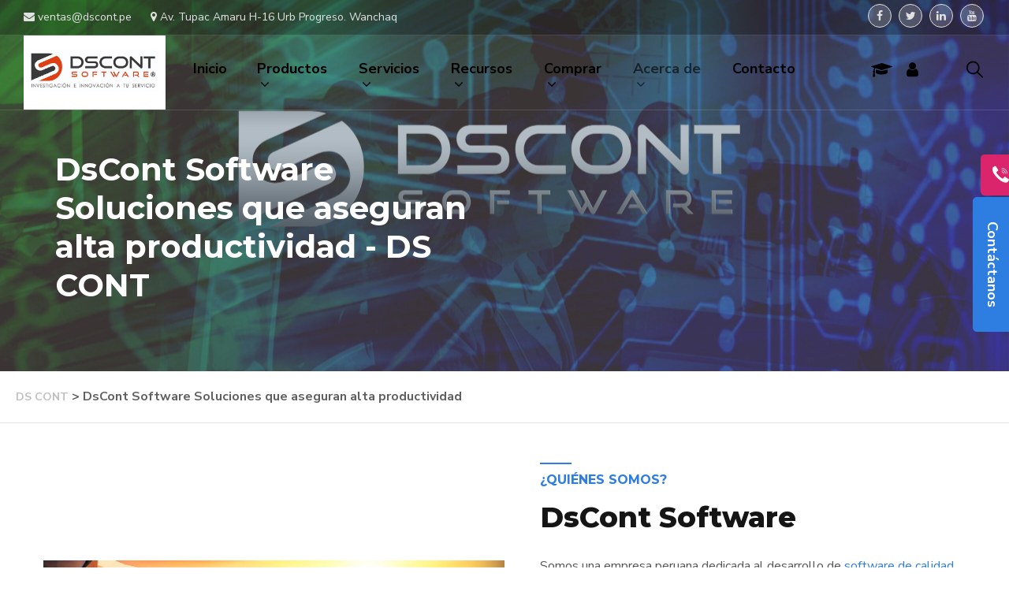

--- FILE ---
content_type: text/html; charset=UTF-8
request_url: https://www.dscont.pe/empresa/
body_size: 19964
content:
<!doctype html>
<html lang="es" class="pageloader-on  no-top-bar-section">
<head>
 <!-- Google Tag Manager -->
<script>(function(w,d,s,l,i){w[l]=w[l]||[];w[l].push({'gtm.start':
new Date().getTime(),event:'gtm.js'});var f=d.getElementsByTagName(s)[0],
j=d.createElement(s),dl=l!='dataLayer'?'&l='+l:'';j.async=true;j.src=
'https://www.googletagmanager.com/gtm.js?id='+i+dl;f.parentNode.insertBefore(j,f);
})(window,document,'script','dataLayer','GTM-KXGKH7R');</script>
<!-- End Google Tag Manager -->

  
<!-- Facebook Pixel Code -->
<script>
  !function(f,b,e,v,n,t,s)
  {if(f.fbq)return;n=f.fbq=function(){n.callMethod?
  n.callMethod.apply(n,arguments):n.queue.push(arguments)};
  if(!f._fbq)f._fbq=n;n.push=n;n.loaded=!0;n.version='2.0';
  n.queue=[];t=b.createElement(e);t.async=!0;
  t.src=v;s=b.getElementsByTagName(e)[0];
  s.parentNode.insertBefore(t,s)}(window, document,'script',
  'https://connect.facebook.net/en_US/fbevents.js');
  fbq('init', '2501441743507637');
  fbq('track', 'PageView');
</script>
<noscript><img height="1" width="1" style="display:none"
  src="https://www.facebook.com/tr?id=2501441743507637&ev=PageView&noscript=1"
/></noscript>
<!-- End Facebook Pixel Code -->
  

<meta name="google-site-verification" content="trm0do_ObEI4iTX991O7uex7uearh0TikmPFAoVn3z8" />
	
<meta charset="UTF-8">
<meta name="viewport" content="width=device-width, initial-scale=1">
<link rel="profile" href="https://gmpg.org/xfn/11">
<div id="pageloader"><div id="page-loader-box"></div><div id="pageloadDiv" class="page-animate-bottom"></div></div><meta name='robots' content='index, follow, max-image-preview:large, max-snippet:-1, max-video-preview:-1' />

	<!-- This site is optimized with the Yoast SEO plugin v23.4 - https://yoast.com/wordpress/plugins/seo/ -->
	<title>DsCont Software Soluciones que aseguran alta productividad - DS CONT</title>
	<meta name="description" content="Empresa desarrolladora de software de calidad para PYMES, software contable, de Almacenes, Ventas, planillas, software integrado. Data Service Capacitación" />
	<link rel="canonical" href="https://www.dscont.pe/empresa/" />
	<meta property="og:locale" content="es_ES" />
	<meta property="og:type" content="article" />
	<meta property="og:title" content="DsCont Software Soluciones que aseguran alta productividad - DS CONT" />
	<meta property="og:description" content="Empresa desarrolladora de software de calidad para PYMES, software contable, de Almacenes, Ventas, planillas, software integrado. Data Service Capacitación" />
	<meta property="og:url" content="https://www.dscont.pe/empresa/" />
	<meta property="og:site_name" content="DS CONT" />
	<meta property="article:modified_time" content="2022-04-01T18:31:59+00:00" />
	<meta name="twitter:card" content="summary_large_image" />
	<meta name="twitter:label1" content="Tiempo de lectura" />
	<meta name="twitter:data1" content="2 minutos" />
	<script type="application/ld+json" class="yoast-schema-graph">{"@context":"https://schema.org","@graph":[{"@type":"WebPage","@id":"https://www.dscont.pe/empresa/","url":"https://www.dscont.pe/empresa/","name":"DsCont Software Soluciones que aseguran alta productividad - DS CONT","isPartOf":{"@id":"https://www.dscont.pe/#website"},"datePublished":"2015-02-09T15:22:47+00:00","dateModified":"2022-04-01T18:31:59+00:00","description":"Empresa desarrolladora de software de calidad para PYMES, software contable, de Almacenes, Ventas, planillas, software integrado. Data Service Capacitación","breadcrumb":{"@id":"https://www.dscont.pe/empresa/#breadcrumb"},"inLanguage":"es","potentialAction":[{"@type":"ReadAction","target":["https://www.dscont.pe/empresa/"]}]},{"@type":"BreadcrumbList","@id":"https://www.dscont.pe/empresa/#breadcrumb","itemListElement":[{"@type":"ListItem","position":1,"name":"Inicio","item":"https://www.dscont.pe/"},{"@type":"ListItem","position":2,"name":"DsCont Software Soluciones que aseguran alta productividad"}]},{"@type":"WebSite","@id":"https://www.dscont.pe/#website","url":"https://www.dscont.pe/","name":"DS CONT","description":"Asesoría y Desarrollo Contable","publisher":{"@id":"https://www.dscont.pe/#organization"},"potentialAction":[{"@type":"SearchAction","target":{"@type":"EntryPoint","urlTemplate":"https://www.dscont.pe/?s={search_term_string}"},"query-input":{"@type":"PropertyValueSpecification","valueRequired":true,"valueName":"search_term_string"}}],"inLanguage":"es"},{"@type":"Organization","@id":"https://www.dscont.pe/#organization","name":"DS CONT","url":"https://www.dscont.pe/","logo":{"@type":"ImageObject","inLanguage":"es","@id":"https://www.dscont.pe/#/schema/logo/image/","url":"https://www.dscont.pe/wp-content/uploads/2022/03/cropped-cropped-icono-dscont-2017.png","contentUrl":"https://www.dscont.pe/wp-content/uploads/2022/03/cropped-cropped-icono-dscont-2017.png","width":512,"height":512,"caption":"DS CONT"},"image":{"@id":"https://www.dscont.pe/#/schema/logo/image/"}}]}</script>
	<!-- / Yoast SEO plugin. -->


<link rel='dns-prefetch' href='//fonts.googleapis.com' />
<link rel="alternate" type="application/rss+xml" title="DS CONT &raquo; Feed" href="https://www.dscont.pe/feed/" />
<link rel="alternate" type="application/rss+xml" title="DS CONT &raquo; Feed de los comentarios" href="https://www.dscont.pe/comments/feed/" />
<link rel="alternate" title="oEmbed (JSON)" type="application/json+oembed" href="https://www.dscont.pe/wp-json/oembed/1.0/embed?url=https%3A%2F%2Fwww.dscont.pe%2Fempresa%2F" />
<link rel="alternate" title="oEmbed (XML)" type="text/xml+oembed" href="https://www.dscont.pe/wp-json/oembed/1.0/embed?url=https%3A%2F%2Fwww.dscont.pe%2Fempresa%2F&#038;format=xml" />
<style id='wp-img-auto-sizes-contain-inline-css'>
img:is([sizes=auto i],[sizes^="auto," i]){contain-intrinsic-size:3000px 1500px}
/*# sourceURL=wp-img-auto-sizes-contain-inline-css */
</style>
<style id='wp-emoji-styles-inline-css'>

	img.wp-smiley, img.emoji {
		display: inline !important;
		border: none !important;
		box-shadow: none !important;
		height: 1em !important;
		width: 1em !important;
		margin: 0 0.07em !important;
		vertical-align: -0.1em !important;
		background: none !important;
		padding: 0 !important;
	}
/*# sourceURL=wp-emoji-styles-inline-css */
</style>
<style id='wp-block-library-inline-css'>
:root{--wp-block-synced-color:#7a00df;--wp-block-synced-color--rgb:122,0,223;--wp-bound-block-color:var(--wp-block-synced-color);--wp-editor-canvas-background:#ddd;--wp-admin-theme-color:#007cba;--wp-admin-theme-color--rgb:0,124,186;--wp-admin-theme-color-darker-10:#006ba1;--wp-admin-theme-color-darker-10--rgb:0,107,160.5;--wp-admin-theme-color-darker-20:#005a87;--wp-admin-theme-color-darker-20--rgb:0,90,135;--wp-admin-border-width-focus:2px}@media (min-resolution:192dpi){:root{--wp-admin-border-width-focus:1.5px}}.wp-element-button{cursor:pointer}:root .has-very-light-gray-background-color{background-color:#eee}:root .has-very-dark-gray-background-color{background-color:#313131}:root .has-very-light-gray-color{color:#eee}:root .has-very-dark-gray-color{color:#313131}:root .has-vivid-green-cyan-to-vivid-cyan-blue-gradient-background{background:linear-gradient(135deg,#00d084,#0693e3)}:root .has-purple-crush-gradient-background{background:linear-gradient(135deg,#34e2e4,#4721fb 50%,#ab1dfe)}:root .has-hazy-dawn-gradient-background{background:linear-gradient(135deg,#faaca8,#dad0ec)}:root .has-subdued-olive-gradient-background{background:linear-gradient(135deg,#fafae1,#67a671)}:root .has-atomic-cream-gradient-background{background:linear-gradient(135deg,#fdd79a,#004a59)}:root .has-nightshade-gradient-background{background:linear-gradient(135deg,#330968,#31cdcf)}:root .has-midnight-gradient-background{background:linear-gradient(135deg,#020381,#2874fc)}:root{--wp--preset--font-size--normal:16px;--wp--preset--font-size--huge:42px}.has-regular-font-size{font-size:1em}.has-larger-font-size{font-size:2.625em}.has-normal-font-size{font-size:var(--wp--preset--font-size--normal)}.has-huge-font-size{font-size:var(--wp--preset--font-size--huge)}.has-text-align-center{text-align:center}.has-text-align-left{text-align:left}.has-text-align-right{text-align:right}.has-fit-text{white-space:nowrap!important}#end-resizable-editor-section{display:none}.aligncenter{clear:both}.items-justified-left{justify-content:flex-start}.items-justified-center{justify-content:center}.items-justified-right{justify-content:flex-end}.items-justified-space-between{justify-content:space-between}.screen-reader-text{border:0;clip-path:inset(50%);height:1px;margin:-1px;overflow:hidden;padding:0;position:absolute;width:1px;word-wrap:normal!important}.screen-reader-text:focus{background-color:#ddd;clip-path:none;color:#444;display:block;font-size:1em;height:auto;left:5px;line-height:normal;padding:15px 23px 14px;text-decoration:none;top:5px;width:auto;z-index:100000}html :where(.has-border-color){border-style:solid}html :where([style*=border-top-color]){border-top-style:solid}html :where([style*=border-right-color]){border-right-style:solid}html :where([style*=border-bottom-color]){border-bottom-style:solid}html :where([style*=border-left-color]){border-left-style:solid}html :where([style*=border-width]){border-style:solid}html :where([style*=border-top-width]){border-top-style:solid}html :where([style*=border-right-width]){border-right-style:solid}html :where([style*=border-bottom-width]){border-bottom-style:solid}html :where([style*=border-left-width]){border-left-style:solid}html :where(img[class*=wp-image-]){height:auto;max-width:100%}:where(figure){margin:0 0 1em}html :where(.is-position-sticky){--wp-admin--admin-bar--position-offset:var(--wp-admin--admin-bar--height,0px)}@media screen and (max-width:600px){html :where(.is-position-sticky){--wp-admin--admin-bar--position-offset:0px}}

/*# sourceURL=wp-block-library-inline-css */
</style><style id='global-styles-inline-css'>
:root{--wp--preset--aspect-ratio--square: 1;--wp--preset--aspect-ratio--4-3: 4/3;--wp--preset--aspect-ratio--3-4: 3/4;--wp--preset--aspect-ratio--3-2: 3/2;--wp--preset--aspect-ratio--2-3: 2/3;--wp--preset--aspect-ratio--16-9: 16/9;--wp--preset--aspect-ratio--9-16: 9/16;--wp--preset--color--black: #000000;--wp--preset--color--cyan-bluish-gray: #abb8c3;--wp--preset--color--white: #ffffff;--wp--preset--color--pale-pink: #f78da7;--wp--preset--color--vivid-red: #cf2e2e;--wp--preset--color--luminous-vivid-orange: #ff6900;--wp--preset--color--luminous-vivid-amber: #fcb900;--wp--preset--color--light-green-cyan: #7bdcb5;--wp--preset--color--vivid-green-cyan: #00d084;--wp--preset--color--pale-cyan-blue: #8ed1fc;--wp--preset--color--vivid-cyan-blue: #0693e3;--wp--preset--color--vivid-purple: #9b51e0;--wp--preset--gradient--vivid-cyan-blue-to-vivid-purple: linear-gradient(135deg,rgb(6,147,227) 0%,rgb(155,81,224) 100%);--wp--preset--gradient--light-green-cyan-to-vivid-green-cyan: linear-gradient(135deg,rgb(122,220,180) 0%,rgb(0,208,130) 100%);--wp--preset--gradient--luminous-vivid-amber-to-luminous-vivid-orange: linear-gradient(135deg,rgb(252,185,0) 0%,rgb(255,105,0) 100%);--wp--preset--gradient--luminous-vivid-orange-to-vivid-red: linear-gradient(135deg,rgb(255,105,0) 0%,rgb(207,46,46) 100%);--wp--preset--gradient--very-light-gray-to-cyan-bluish-gray: linear-gradient(135deg,rgb(238,238,238) 0%,rgb(169,184,195) 100%);--wp--preset--gradient--cool-to-warm-spectrum: linear-gradient(135deg,rgb(74,234,220) 0%,rgb(151,120,209) 20%,rgb(207,42,186) 40%,rgb(238,44,130) 60%,rgb(251,105,98) 80%,rgb(254,248,76) 100%);--wp--preset--gradient--blush-light-purple: linear-gradient(135deg,rgb(255,206,236) 0%,rgb(152,150,240) 100%);--wp--preset--gradient--blush-bordeaux: linear-gradient(135deg,rgb(254,205,165) 0%,rgb(254,45,45) 50%,rgb(107,0,62) 100%);--wp--preset--gradient--luminous-dusk: linear-gradient(135deg,rgb(255,203,112) 0%,rgb(199,81,192) 50%,rgb(65,88,208) 100%);--wp--preset--gradient--pale-ocean: linear-gradient(135deg,rgb(255,245,203) 0%,rgb(182,227,212) 50%,rgb(51,167,181) 100%);--wp--preset--gradient--electric-grass: linear-gradient(135deg,rgb(202,248,128) 0%,rgb(113,206,126) 100%);--wp--preset--gradient--midnight: linear-gradient(135deg,rgb(2,3,129) 0%,rgb(40,116,252) 100%);--wp--preset--font-size--small: 13px;--wp--preset--font-size--medium: 20px;--wp--preset--font-size--large: 36px;--wp--preset--font-size--x-large: 42px;--wp--preset--spacing--20: 0.44rem;--wp--preset--spacing--30: 0.67rem;--wp--preset--spacing--40: 1rem;--wp--preset--spacing--50: 1.5rem;--wp--preset--spacing--60: 2.25rem;--wp--preset--spacing--70: 3.38rem;--wp--preset--spacing--80: 5.06rem;--wp--preset--shadow--natural: 6px 6px 9px rgba(0, 0, 0, 0.2);--wp--preset--shadow--deep: 12px 12px 50px rgba(0, 0, 0, 0.4);--wp--preset--shadow--sharp: 6px 6px 0px rgba(0, 0, 0, 0.2);--wp--preset--shadow--outlined: 6px 6px 0px -3px rgb(255, 255, 255), 6px 6px rgb(0, 0, 0);--wp--preset--shadow--crisp: 6px 6px 0px rgb(0, 0, 0);}:where(.is-layout-flex){gap: 0.5em;}:where(.is-layout-grid){gap: 0.5em;}body .is-layout-flex{display: flex;}.is-layout-flex{flex-wrap: wrap;align-items: center;}.is-layout-flex > :is(*, div){margin: 0;}body .is-layout-grid{display: grid;}.is-layout-grid > :is(*, div){margin: 0;}:where(.wp-block-columns.is-layout-flex){gap: 2em;}:where(.wp-block-columns.is-layout-grid){gap: 2em;}:where(.wp-block-post-template.is-layout-flex){gap: 1.25em;}:where(.wp-block-post-template.is-layout-grid){gap: 1.25em;}.has-black-color{color: var(--wp--preset--color--black) !important;}.has-cyan-bluish-gray-color{color: var(--wp--preset--color--cyan-bluish-gray) !important;}.has-white-color{color: var(--wp--preset--color--white) !important;}.has-pale-pink-color{color: var(--wp--preset--color--pale-pink) !important;}.has-vivid-red-color{color: var(--wp--preset--color--vivid-red) !important;}.has-luminous-vivid-orange-color{color: var(--wp--preset--color--luminous-vivid-orange) !important;}.has-luminous-vivid-amber-color{color: var(--wp--preset--color--luminous-vivid-amber) !important;}.has-light-green-cyan-color{color: var(--wp--preset--color--light-green-cyan) !important;}.has-vivid-green-cyan-color{color: var(--wp--preset--color--vivid-green-cyan) !important;}.has-pale-cyan-blue-color{color: var(--wp--preset--color--pale-cyan-blue) !important;}.has-vivid-cyan-blue-color{color: var(--wp--preset--color--vivid-cyan-blue) !important;}.has-vivid-purple-color{color: var(--wp--preset--color--vivid-purple) !important;}.has-black-background-color{background-color: var(--wp--preset--color--black) !important;}.has-cyan-bluish-gray-background-color{background-color: var(--wp--preset--color--cyan-bluish-gray) !important;}.has-white-background-color{background-color: var(--wp--preset--color--white) !important;}.has-pale-pink-background-color{background-color: var(--wp--preset--color--pale-pink) !important;}.has-vivid-red-background-color{background-color: var(--wp--preset--color--vivid-red) !important;}.has-luminous-vivid-orange-background-color{background-color: var(--wp--preset--color--luminous-vivid-orange) !important;}.has-luminous-vivid-amber-background-color{background-color: var(--wp--preset--color--luminous-vivid-amber) !important;}.has-light-green-cyan-background-color{background-color: var(--wp--preset--color--light-green-cyan) !important;}.has-vivid-green-cyan-background-color{background-color: var(--wp--preset--color--vivid-green-cyan) !important;}.has-pale-cyan-blue-background-color{background-color: var(--wp--preset--color--pale-cyan-blue) !important;}.has-vivid-cyan-blue-background-color{background-color: var(--wp--preset--color--vivid-cyan-blue) !important;}.has-vivid-purple-background-color{background-color: var(--wp--preset--color--vivid-purple) !important;}.has-black-border-color{border-color: var(--wp--preset--color--black) !important;}.has-cyan-bluish-gray-border-color{border-color: var(--wp--preset--color--cyan-bluish-gray) !important;}.has-white-border-color{border-color: var(--wp--preset--color--white) !important;}.has-pale-pink-border-color{border-color: var(--wp--preset--color--pale-pink) !important;}.has-vivid-red-border-color{border-color: var(--wp--preset--color--vivid-red) !important;}.has-luminous-vivid-orange-border-color{border-color: var(--wp--preset--color--luminous-vivid-orange) !important;}.has-luminous-vivid-amber-border-color{border-color: var(--wp--preset--color--luminous-vivid-amber) !important;}.has-light-green-cyan-border-color{border-color: var(--wp--preset--color--light-green-cyan) !important;}.has-vivid-green-cyan-border-color{border-color: var(--wp--preset--color--vivid-green-cyan) !important;}.has-pale-cyan-blue-border-color{border-color: var(--wp--preset--color--pale-cyan-blue) !important;}.has-vivid-cyan-blue-border-color{border-color: var(--wp--preset--color--vivid-cyan-blue) !important;}.has-vivid-purple-border-color{border-color: var(--wp--preset--color--vivid-purple) !important;}.has-vivid-cyan-blue-to-vivid-purple-gradient-background{background: var(--wp--preset--gradient--vivid-cyan-blue-to-vivid-purple) !important;}.has-light-green-cyan-to-vivid-green-cyan-gradient-background{background: var(--wp--preset--gradient--light-green-cyan-to-vivid-green-cyan) !important;}.has-luminous-vivid-amber-to-luminous-vivid-orange-gradient-background{background: var(--wp--preset--gradient--luminous-vivid-amber-to-luminous-vivid-orange) !important;}.has-luminous-vivid-orange-to-vivid-red-gradient-background{background: var(--wp--preset--gradient--luminous-vivid-orange-to-vivid-red) !important;}.has-very-light-gray-to-cyan-bluish-gray-gradient-background{background: var(--wp--preset--gradient--very-light-gray-to-cyan-bluish-gray) !important;}.has-cool-to-warm-spectrum-gradient-background{background: var(--wp--preset--gradient--cool-to-warm-spectrum) !important;}.has-blush-light-purple-gradient-background{background: var(--wp--preset--gradient--blush-light-purple) !important;}.has-blush-bordeaux-gradient-background{background: var(--wp--preset--gradient--blush-bordeaux) !important;}.has-luminous-dusk-gradient-background{background: var(--wp--preset--gradient--luminous-dusk) !important;}.has-pale-ocean-gradient-background{background: var(--wp--preset--gradient--pale-ocean) !important;}.has-electric-grass-gradient-background{background: var(--wp--preset--gradient--electric-grass) !important;}.has-midnight-gradient-background{background: var(--wp--preset--gradient--midnight) !important;}.has-small-font-size{font-size: var(--wp--preset--font-size--small) !important;}.has-medium-font-size{font-size: var(--wp--preset--font-size--medium) !important;}.has-large-font-size{font-size: var(--wp--preset--font-size--large) !important;}.has-x-large-font-size{font-size: var(--wp--preset--font-size--x-large) !important;}
/*# sourceURL=global-styles-inline-css */
</style>

<style id='classic-theme-styles-inline-css'>
/*! This file is auto-generated */
.wp-block-button__link{color:#fff;background-color:#32373c;border-radius:9999px;box-shadow:none;text-decoration:none;padding:calc(.667em + 2px) calc(1.333em + 2px);font-size:1.125em}.wp-block-file__button{background:#32373c;color:#fff;text-decoration:none}
/*# sourceURL=/wp-includes/css/classic-themes.min.css */
</style>
<link rel='stylesheet' id='bbp-default-css' href='https://www.dscont.pe/wp-content/plugins/bbpress/templates/default/css/bbpress.min.css?ver=2.6.11' media='all' />
<link rel='stylesheet' id='contact-form-7-css' href='https://www.dscont.pe/wp-content/plugins/contact-form-7/includes/css/styles.css?ver=5.9.8' media='all' />
<link rel='stylesheet' id='font-awesome-css' href='https://www.dscont.pe/wp-content/themes/neromax/assets/css/font-awesome.min.css?ver=1.0.0' media='all' />
<link rel='stylesheet' id='flaticon-it-css' href='https://www.dscont.pe/wp-content/themes/neromax/assets/fonts/flaticon/flaticon-it.css?ver=1.0.0' media='all' />
<link rel='stylesheet' id='flaticon-ss-css' href='https://www.dscont.pe/wp-content/themes/neromax/assets/fonts/flaticon/flaticon-ss.min.css?ver=1.0.0' media='all' />
<link rel='stylesheet' id='flaticon-sam-css' href='https://www.dscont.pe/wp-content/themes/neromax/assets/fonts/flaticon/flaticon-sam.min.css?ver=1.0.0' media='all' />
<link rel='stylesheet' id='flaticon-saom-css' href='https://www.dscont.pe/wp-content/themes/neromax/assets/fonts/flaticon/flaticon-saom.min.css?ver=1.0.0' media='all' />
<link rel='stylesheet' id='flaticon-custom-css' href='https://www.dscont.pe/wp-content/themes/neromax/assets/fonts/flaticon/flaticon-custom.min.css?ver=1.0.0' media='all' />
<link rel='stylesheet' id='bootstrap-css' href='https://www.dscont.pe/wp-content/themes/neromax/assets/css/bootstrap.min.css?ver=1.0.0' media='all' />
<link rel='stylesheet' id='bootstrap-progressbar-css' href='https://www.dscont.pe/wp-content/themes/neromax/assets/css/bootstrap-progressbar.css?ver=1.0.0' media='all' />
<link rel='stylesheet' id='owl-carousel-css' href='https://www.dscont.pe/wp-content/themes/neromax/assets/css/owl.carousel.css?ver=1.0.0' media='all' />
<link rel='stylesheet' id='swipebox-css' href='https://www.dscont.pe/wp-content/themes/neromax/assets/js/swipebox/css/swipebox.min.css?ver=1.0.0' media='all' />
<link rel='stylesheet' id='theme-editor-css' href='https://www.dscont.pe/wp-content/themes/neromax/assets/css/theme-editor.css?ver=1.0.0' media='all' />
<link rel='stylesheet' id='style-css' href='https://www.dscont.pe/wp-content/themes/neromax/assets/css/style.css?ver=1.0.0' media='all' />
<link rel='stylesheet' id='mmenu-css' href='https://www.dscont.pe/wp-content/themes/neromax/assets/css/mmenu.css?ver=1.0.0' media='all' />
<link rel='stylesheet' id='theme-admin-bar-css' href='https://www.dscont.pe/wp-content/themes/neromax/assets/css/theme-admin-bar.css?ver=1.0.0' media='all' />
<link rel='stylesheet' id='custom-google-fonts-css' href='//fonts.googleapis.com/css?family=Nunito+Sans%3A700%7CNunito+Sans%3A700%7CNunito+Sans%3Aregular%7CMontserrat%3A800%7CMontserrat%3A800%7CMontserrat%3A800%7CMontserrat%3A700%7CMontserrat%3A700%7CMontserrat%3A700%7CDancing+Script%3A400%2C700&#038;ver=6.9' media='all' />
<style id='dinamic-custom-style-inline-css'>
      .header-background { background:#2e2e2e url(https://www.dscont.pe/wp-content/uploads/2022/05/dscont-banner-scaled.jpg); background-position: center center; background-size: cover; background-repeat: no-repeat; }
      .content-area {
    padding-top: 50px;
  padding-bottom: 50px;
}
body {
font-family: 'Nunito Sans', sans-serif;
font-weight: 400;
font-style: normal;
font-size: 16px;line-height: 30px;}
p {
font-family: 'Nunito Sans', sans-serif;
font-weight: 400;
font-style: normal;
font-size: 16px;line-height: 30px;}
h1 {
font-family: 'Montserrat', sans-serif;
font-weight: 800;
font-style: normal;
 font-size: 43px;line-height: 48px;}
h2 {
font-family: 'Montserrat', sans-serif;
font-weight: 800;
font-style: normal;
 font-size: 36px;line-height: 36px;}
h3 {
font-family: 'Montserrat', sans-serif;
font-weight: 800;
font-style: normal;
 font-size: 30px;line-height: 30px;}
h4 {
font-family: 'Montserrat', sans-serif;
font-weight: 700;
font-style: normal;
 font-size: 21px;line-height: 28px;}
h5 {
font-family: 'Montserrat', sans-serif;
font-weight: 700;
font-style: normal;
 font-size: 17px;line-height: 24px;}
h6 {
font-family: 'Montserrat', sans-serif;
font-weight: 700;
font-style: normal;
 font-size: 14px;line-height: 24px;}
#page-loader-box {
border-color: #2e7de0;
}
#pageloader {
background: #ffffff;
}
.loaded #pageloader, #pageloader {
}
#share-buttons .socials-box .social-circle-border, .tinv-wishlist .social-buttons li a.social, .cs-post-nav a.prev-btn i, .cs-post-nav a.next-btn i, .pricing-tab .pricing-price-box, .tabs.style1 .tab-links li i, .woocommerce ul.products li.product .price, .woocommerce ul.product_list_widget li:hover .product-title, .woocommerce div.product p.price, .woocommerce div.product span.price, .personal-info-section .socials-box li a, #top-bar a:hover, #top-bar a:focus, .product_list_widget .woocommerce-Price-amount, .post .post-title a:hover, aside ul li a:hover, aside #recent-post-box li a:hover .title, .contact-lists li i, .vc_tta-color-white.vc_tta-style-classic .vc_tta-panel.vc_active .vc_tta-panel-title>a, ul.nm-list-with-icon li i, .post-item-box .post-item-body-info .post-readmore:hover, .post_list .post-readmore:hover, .sticky-post i {
color: #2e7de0;
}
.br-heading-dot.h-primary, .br-heading-dot-square.h-primary, .section-title-box span:before, .cart-icon-area .cart-icon-num, .portfolio .owl-nav, .team .owl-nav, .testimonials .owl-nav, .section-post-item .owl-nav, .owl-logo-style2 .owl-nav, .team .item-bg-box .socials-boxes .socials-bg, .tinv-wishlist .tinvwl_add_to_wishlist_button.tinvwl-icon-heart-plus.no-txt, .tinv-wishlist .tinvwl_add_to_wishlist_button.tinvwl-icon-heart.no-txt, .woocommerce span.onsale, .widget-title:before, article.post .entry-content ul.post-categories li:hover, .team-decor-bg:before, .post-item-box ul.post-categories li, .personal-info-wrapper:before, .select2-container--default .select2-results__option--highlighted[aria-selected], .select2-container--default .select2-results__option--highlighted[data-selected], header .search-form-in-area .searchform .s-button, .bg-primary, .vc_tta-color-white.vc_tta-style-flat .vc_tta-tab.vc_active>a, .banner-call-action .banner-image, .owl-dots {
background-color: #2e7de0;
}
#header .navshrink .header-button-box .btn-header, btn-primary, #share-buttons .socials-box .social-circle-border, .tinv-wishlist .social-buttons li a.social, .cs-post-nav a.prev-btn i, .cs-post-nav a.next-btn i, .woocommerce ul.product_list_widget li:hover img, .woocommerce div.product .woocommerce-tabs ul.tabs li.active, .personal-info-section .socials-box li a, .contact-lists li, .woocommerce #respond input#submit, .woocommerce a.button, .woocommerce button.button, .woocommerce input.button, .woocommerce #respond input#submit.alt, .woocommerce a.button.alt, .woocommerce button.button.alt, .woocommerce input.button.alt, .woocommerce a.button, .input_label:after, .pagination ul > li a:hover, .cart-icon-area .cart-icon-products, header .search-form-area .search-form-in-area, #header.layout2 .header-button-box .btn-header, .contact-lists i, .woocommerce a.wc-forward {
border-color: #2e7de0;
}
.pagination ul > li a:focus {
border-top-color: #2e7de0;
}
.form-group-button input, .btn-primary:hover, #header .header-button-box .btn-header:hover, .widget_search .search-submit, .newsletter .btn, #share-buttons .socials-box a:hover .social-circle-border, .cs-post-nav a.prev-btn:hover i, .cs-post-nav a.next-btn:hover i, .pt-settings-group .pt-settings-item.active, .pricing-tab .pricing-popular span, .widget_search .search-submit, .widget.widget_product_search button, .woocommerce .widget_price_filter .price_slider_amount .button, #top-bar .socials-box a:hover .social-circle-border, .tinv-wishlist .social-buttons li a.social:hover, #footer .socials-box a:hover .social-circle-border, .chefInfo-box .socials-box a:hover .social-circle-border, .tagcloud a:hover, .woocommerce-MyAccount-navigation .woocommerce-MyAccount-navigation-link a, .pagination ul li:hover, .pagination ul li.active, .pagination ul .active, .woocommerce #respond input#submit:hover, .woocommerce a.button:hover, .woocommerce button.button:hover, .woocommerce input.button:hover, .pagination ul > li span.current, .tabs.style1 .tab-links li.active:before, footer .newsletter .btn, .woocommerce a.wc-forward:hover, .woocommerce a.button.alt:hover, .woocommerce button.button.alt:hover, .widget_calendar table td#today, .wp-calendar-nav .wp-calendar-nav-prev:hover, .wp-calendar-nav .wp-calendar-nav-next:hover {
background-color: #2e7de0;
border-color: #2e7de0;
}
.form-group-button input:hover, .widget_search:hover .search-submit:hover, .newsletter .btn:hover, #header .navshrink .header-button-box .btn-header:hover, .pt-settings-group .pt-settings-item:hover, .pt-settings-group .pt-settings-item:hover.active, .widget_search .search-submit:hover, .widget.widget_product_search button:hover, .woocommerce .widget_price_filter .price_slider_amount .button:hover, .woocommerce #respond input#submit.alt:hover, .woocommerce input.button.alt:hover, .personal-info-section .socials-box li a:hover, .woocommerce-MyAccount-navigation .woocommerce-MyAccount-navigation-link a:hover, #copyright .scrollTopButton:hover .button-square, footer .newsletter .btn:hover {
background-color: #0092ff;
border-color: #0092ff;
}
header .search-form-in-area .searchform .s-button:hover, .bg-secondary{
background-color: #0092ff;
}
#top-bar {
background-color: rgba(0,0,0,0.25);
}
#top-bar a, #top-bar span, #top-bar .social-circle-border  {
color: #e1e1e1;
}
#top-bar .social-circle-border {
border-color:#e1e1e1;
}
.top-info li, #top-buttons li {
color: #e1e1e1;
}
header.layout2 #top-bar {
background-color: rgba(255,255,255,0.99);
}
header.layout2 #top-bar a, header.layout2 #top-bar span, header.layout2 #top-bar .social-circle-border  {
color: #6c6c6c;
}
header.layout2 #top-bar .social-circle-border {
border-color:#6c6c6c;
}
header.layout2 .top-info li, header.layout2 #top-buttons li {
color: #6c6c6c;
}
.navbar-nav > li > a {
font-family: 'Nunito Sans', sans-serif;
font-weight: 700;
font-style: normal;
 font-size: 18px;line-height: 20px;}
.navbar-nav > li > a, #nav-section .cart-icon-area .cart-icon-box, header #nav-section .search-icon-area span, #nav-section .icon-box-wrapper .icon-box-content .icon-box-desc {
color: #000000;
}
header.layout2 .navbar-nav > li > a, header.layout2 #nav-section .search-icon-area span, header.layout2 .nav-mobile-btn .hamb-top, header.layout2 .nav-mobile-btn .hamb-middle, header.layout2 .nav-mobile-btn .hamb-bottom {
color: #151515;
}
header.layout2 .nav-mobile-btn .hamb-top, header.layout2 .nav-mobile-btn .hamb-middle, header.layout2 .nav-mobile-btn .hamb-bottom {
background-color: #151515;
}
#nav-section.navshrink .navbar-nav > li > a, #nav-section.navshrink .cart-icon-area .cart-icon-box, header #nav-section.navshrink .search-icon-area span, #header .navshrink .icon-box-wrapper .icon-box-content .icon-box-desc {
color: #151515;
}
#nav-section.navshrink .navbar-nav > li > a:hover, #nav-section.navshrink .navbar-nav > li.active > a, #nav-section .cart-icon-area .cart-icon-box:hover, header #nav-section .search-icon-area:hover span {
color: #2e7de0;
}
header.layout2 #nav-section.navshrink .navbar-nav > li > a:hover, header.layout2 .navbar-nav > li.active > a, header.layout2 #nav-section.navshrink .navbar-nav > li.active > a, header.layout2 #nav-section .cart-icon-area .cart-icon-box:hover, header.layout2 .search-icon-area:hover span {
color: #2e7de0;
}
@media (max-width: 992px) {
  .navbar-nav > li > a {
    color: #151515;
  }
  .navbar-nav > li > a:hover {
    color: #2e7de0;
  }
  .mm-menu .mm-listview .navbar-nav > li > a {
    font-size: 18px;
    line-height: 30px;
  }
}
#nav-section.navshrink {
background-color: #ffffff;
}
.navbar-nav .dropdown-menu {
background-color: rgba(255,255,255,0.99);
}
.navbar-nav .dropdown-menu > li > a {
font-family: 'Nunito Sans', sans-serif;
font-weight: 700;
font-style: normal;
 font-size: 18px;line-height: 20px;}
.navbar-nav .dropdown-menu > li > a {
color: #555555;
background-color: rgba(255,255,255,0.99);
}
.navbar-nav .dropdown-menu > li > a:hover, .navbar-nav .dropdown-menu > li > a:focus, .navbar-nav .dropdown-menu > li > a.active {
background-color: rgba(255,255,255,0.6);
}
.dropdown-menu>.active>a, .dropdown-menu>.active>a:hover, .dropdown-menu>.active>a:focus, .navbar-nav .dropdown-menu > li > a:hover, .navbar-nav .dropdown-menu > li > a:focus, .navbar-nav .dropdown-menu > li > a.active, .navbar-nav .dropdown-menu > li.active > a{
color: #2e7de0;
background-color: rgba(255,255,255,0.6);
}
.navbar-nav .dropdown-menu > li > a:before {
    border-color: #2e7de0;
  }
.header-background-box .section-title-border {
  color: #ffffff;
}
.header-background-box .section-title, .header-background-box .section-subtitle {
  color: #ffffff;
}
.site-map a {
color: #ffffff;
}
.site-map a:hover {
color: #2e7de0;
}
.site-map a:after {
border-color: #ffffff;
}
.site-map a:before {
background: #ffffff;
}

.footer-background {
background-color: #2e2e2e;
}
#footer-top .footer-title {
color: #ffffff;
}
#footer {
color: #b2b2b2;
}
#footer-top a, #recent-post-box .post-image img, #footer-top ul li span{
color: #b2b2b2;
}
#footer-top a:hover {
color: #2e7de0;
}
#recent-post-box .post-image img:hover, #recent-post-box a:hover > .post-image img {
border-color: #2e7de0;
}
#copyright {
background: #2e2e2e;
}
#copyright .button-square{
border-color: #2e7de0;
background: #2e7de0;
}
#copyright .scrollTopButton:hover .button-square{
border-color: #0092ff;
background: #0092ff;
}
#copyright {
border-color: rgba(255,255,255,0.05);
}
#copyright .all-right, #copyright .all-left{
color: #aaaaaa;
}
@media (max-width: 992px) {
.overlay {
background-color: #ffffff;
}
}
@media (max-width: 1499px) {
  #header .header-button-box.header-button-fixed .btn-header {
    background-color: #2e7de0 !important;
  border-color: #2e7de0 !important;
    }
  #header .header-button-box.header-button-fixed .btn-header:hover {
        background-color: #0092ff !important;
    border-color: #0092ff !important;
      }
}
.vc_row[data-vc-full-width] {
      /* poverflow: visible;  ede3e3c2*/
}
header.layout2 .navbar-nav  li.active  a {
color:#000000;
}
#nav-section {
}
#top-bar {

    /*border-bottom: 1px solid rgb(12 12 12 / 29%);*/

}

#breadcrumbs a:hover
{
   color:#000;
}

#breadcrumbs a
{
  color: #C0C0C0;
  font-weight: 700;
  font-size: 14px;

}

.breadcrumbs
{
  font-weight: 700;
  padding: 17px 0px 17px 20px;
  border-bottom-width: 1px;
  border-bottom-style: solid;
  border-color: #e1e1e1;
}
#breadcrumbs span[property=&quot;itemListElement&quot;] 
{
    margin: 0px 22px;
}

.breadcrumbs span:last-child {
    /*color:#000;*/
    margin-right: 0px;
    overflow: hidden;
    text-overflow: ellipsis;
}

/*# sourceURL=dinamic-custom-style-inline-css */
</style>
<link rel='stylesheet' id='js_composer_front-css' href='https://www.dscont.pe/wp-content/plugins/js_composer/assets/css/js_composer.min.css?ver=6.8.0' media='all' />
<link rel='stylesheet' id='js_composer_custom_css-css' href='//www.dscont.pe/wp-content/uploads/js_composer/custom.css?ver=6.8.0' media='all' />
<script src="https://www.dscont.pe/wp-includes/js/jquery/jquery.min.js?ver=3.7.1" id="jquery-core-js"></script>
<script src="https://www.dscont.pe/wp-includes/js/jquery/jquery-migrate.min.js?ver=3.4.1" id="jquery-migrate-js"></script>
<link rel="https://api.w.org/" href="https://www.dscont.pe/wp-json/" /><link rel="alternate" title="JSON" type="application/json" href="https://www.dscont.pe/wp-json/wp/v2/pages/2152" /><link rel="EditURI" type="application/rsd+xml" title="RSD" href="https://www.dscont.pe/xmlrpc.php?rsd" />
<meta name="generator" content="WordPress 6.9" />
<link rel='shortlink' href='https://www.dscont.pe/?p=2152' />
<script type="text/javascript">
           var ajaxurl = "https://www.dscont.pe/wp-admin/admin-ajax.php";
         </script><meta name="generator" content="Powered by WPBakery Page Builder - drag and drop page builder for WordPress."/>
<meta name="generator" content="Powered by Slider Revolution 6.5.17 - responsive, Mobile-Friendly Slider Plugin for WordPress with comfortable drag and drop interface." />
<link rel="icon" href="https://www.dscont.pe/wp-content/uploads/2022/03/cropped-cropped-icono-dscont-2017-32x32.png" sizes="32x32" />
<link rel="icon" href="https://www.dscont.pe/wp-content/uploads/2022/03/cropped-cropped-icono-dscont-2017-192x192.png" sizes="192x192" />
<link rel="apple-touch-icon" href="https://www.dscont.pe/wp-content/uploads/2022/03/cropped-cropped-icono-dscont-2017-180x180.png" />
<meta name="msapplication-TileImage" content="https://www.dscont.pe/wp-content/uploads/2022/03/cropped-cropped-icono-dscont-2017-270x270.png" />
<script>function setREVStartSize(e){
			//window.requestAnimationFrame(function() {
				window.RSIW = window.RSIW===undefined ? window.innerWidth : window.RSIW;
				window.RSIH = window.RSIH===undefined ? window.innerHeight : window.RSIH;
				try {
					var pw = document.getElementById(e.c).parentNode.offsetWidth,
						newh;
					pw = pw===0 || isNaN(pw) ? window.RSIW : pw;
					e.tabw = e.tabw===undefined ? 0 : parseInt(e.tabw);
					e.thumbw = e.thumbw===undefined ? 0 : parseInt(e.thumbw);
					e.tabh = e.tabh===undefined ? 0 : parseInt(e.tabh);
					e.thumbh = e.thumbh===undefined ? 0 : parseInt(e.thumbh);
					e.tabhide = e.tabhide===undefined ? 0 : parseInt(e.tabhide);
					e.thumbhide = e.thumbhide===undefined ? 0 : parseInt(e.thumbhide);
					e.mh = e.mh===undefined || e.mh=="" || e.mh==="auto" ? 0 : parseInt(e.mh,0);
					if(e.layout==="fullscreen" || e.l==="fullscreen")
						newh = Math.max(e.mh,window.RSIH);
					else{
						e.gw = Array.isArray(e.gw) ? e.gw : [e.gw];
						for (var i in e.rl) if (e.gw[i]===undefined || e.gw[i]===0) e.gw[i] = e.gw[i-1];
						e.gh = e.el===undefined || e.el==="" || (Array.isArray(e.el) && e.el.length==0)? e.gh : e.el;
						e.gh = Array.isArray(e.gh) ? e.gh : [e.gh];
						for (var i in e.rl) if (e.gh[i]===undefined || e.gh[i]===0) e.gh[i] = e.gh[i-1];
											
						var nl = new Array(e.rl.length),
							ix = 0,
							sl;
						e.tabw = e.tabhide>=pw ? 0 : e.tabw;
						e.thumbw = e.thumbhide>=pw ? 0 : e.thumbw;
						e.tabh = e.tabhide>=pw ? 0 : e.tabh;
						e.thumbh = e.thumbhide>=pw ? 0 : e.thumbh;
						for (var i in e.rl) nl[i] = e.rl[i]<window.RSIW ? 0 : e.rl[i];
						sl = nl[0];
						for (var i in nl) if (sl>nl[i] && nl[i]>0) { sl = nl[i]; ix=i;}
						var m = pw>(e.gw[ix]+e.tabw+e.thumbw) ? 1 : (pw-(e.tabw+e.thumbw)) / (e.gw[ix]);
						newh =  (e.gh[ix] * m) + (e.tabh + e.thumbh);
					}
					var el = document.getElementById(e.c);
					if (el!==null && el) el.style.height = newh+"px";
					el = document.getElementById(e.c+"_wrapper");
					if (el!==null && el) {
						el.style.height = newh+"px";
						el.style.display = "block";
					}
				} catch(e){
					console.log("Failure at Presize of Slider:" + e)
				}
			//});
		  };</script>
<style type="text/css" data-type="vc_shortcodes-custom-css">.vc_custom_1648837735296{margin-bottom: 40px !important;}.vc_custom_1648836006598{background: #c6c6c6 url(https://dscont.pe/wp-content/uploads/2021/03/about-page-skill-bg_2.jpg?id=1254) !important;background-position: center !important;background-repeat: no-repeat !important;background-size: cover !important;}.vc_custom_1648837904935{margin-top: 30px !important;}.vc_custom_1648837843991{background-image: url(https://dscont.pe/wp-content/uploads/2022/04/Edificio-03.jpg?id=5301) !important;background-position: center !important;background-repeat: no-repeat !important;background-size: contain !important;}.vc_custom_1648834082196{margin-left: 30px !important;}.vc_custom_1648833945965{margin-top: 20px !important;margin-left: 20px !important;}.vc_custom_1648831461087{margin-left: 30px !important;}.vc_custom_1648836154033{border-left-width: 0px !important;}.vc_custom_1648831641063{padding-left: 40px !important;}.vc_custom_1648831557034{padding-top: 30px !important;padding-left: 20px !important;}.vc_custom_1648833913189{background-color: #ffffff !important;}</style><noscript><style> .wpb_animate_when_almost_visible { opacity: 1; }</style></noscript><link rel='stylesheet' id='vc_animate-css-css' href='https://www.dscont.pe/wp-content/plugins/js_composer/assets/lib/bower/animate-css/animate.min.css?ver=6.8.0' media='all' />
<link rel='stylesheet' id='rs-plugin-settings-css' href='https://www.dscont.pe/wp-content/plugins/revslider/public/assets/css/rs6.css?ver=6.5.17' media='all' />
<style id='rs-plugin-settings-inline-css'>
#rs-demo-id {}
/*# sourceURL=rs-plugin-settings-inline-css */
</style>
</head>
<body class="wp-singular page-template-default page page-id-2152 page-parent wp-theme-neromax wpb-js-composer js-comp-ver-6.8.0 vc_responsive">
	  <!-- Google Tag Manager (noscript) -->
<noscript><iframe src="https://www.googletagmanager.com/ns.html?id=GTM-KXGKH7R"
height="0" width="0" style="display:none;visibility:hidden"></iframe></noscript>
<!-- End Google Tag Manager (noscript) -->
<!--  WRAPPER -->
  <div id="wrapper" class="site no-top-bar">
  
  <header id="header" class="site-header no-top-bar-mobile  defaul-page menu_2">
  <div id="top-bar">
    <div class="container-width">
      <div class="row">
        <div class="top-info-left">
          <ul class="top-info">
                                <li>
              <a href="mailto:ventas@dscont.pe"><i class="fa fa-envelope"></i>  ventas@dscont.pe</a>
            </li>
                      <li> <i class="fa fa-map-marker"></i>  Av. Tupac Amaru H-16 Urb Progreso. Wanchaq              
 </li>          </ul>
                  </div>
        <div class="top-info-right">
			
          <div id="social_widget-1" class="widget social_widget">              <ul class="socials-box">
         <li><a href="https://www.facebook.com/DataServiceCapacitacion/"><div class="social-circle-border"><i class="fa  fa-facebook"></i></div></a></li>         <li><a href="https://twitter.com/DataServicePeru"><div class="social-circle-border"><i class="fa  fa-twitter"></i></div></a></li>         <li><a href="https://www.linkedin.com/in/data-service-capacitacion-srl-988562235/"><div class="social-circle-border"><i class="fa  fa-linkedin"></i></div></a></li>         <li><a href="https://www.youtube.com/channel/UCaAwYZMUt9c8T1XSbCBiiIA"><div class="social-circle-border"><i class="fa  fa-youtube"></i></div></a></li>                                                    </ul>
   
       </div>			
        </div>
      </div>
    </div>
  </div>
     <!-- on mini desktop -->
    <div class="icon-box-wrapper header-icon-box-fixed">
    <div class="icon-box-icon"><i class="flaticon-it-call-1"></i></div>
    <div class="icon-box-content">
      <div class="icon-box-title"><span>¿Alguna consulta?</span></div>
      <p class="icon-box-desc">084-222272</p>
    </div>
  </div>
      <div class="header-button-box header-button-fixed">
  <a href="/empresa/contactanos" class="btn btn-primary btn-header btn-lg btn-s-o">Contáctanos</a>
  </div>
      <!-- off mini desktop -->
  <div id="nav-section" class="main-navigation" role="navigation">
    <div class="main-nav-wrap">
      <div class="main-nav">
        <div class="header-col header-left">
        <!-- Logo.png -->
        <div class="nav-logo">
          <a href="https://www.dscont.pe">
                        <img class="main-logo" src="https://www.dscont.pe/wp-content/uploads/2025/08/DsCont-R.jpeg" alt="logo">
                        			
                        <img class="light-logo" width="180" height="22" src="https://www.dscont.pe/wp-content/uploads/2025/08/DsCont-R.jpeg" alt="logo">
                      </a>
          </div>
          <div class="nav-logo mob-nav-logo">
          <a href="https://www.dscont.pe">
                        <img class="main-logo" src="https://www.dscont.pe/wp-content/uploads/2025/08/DsCont-R.jpeg" alt="logo">
            			
                        <img class="light-logo" src="https://www.dscont.pe/wp-content/uploads/2025/08/DsCont-R.jpeg" alt="logo">
                      </a>
          </div>
          <button class="nav-mobile-btn is-closed animated fadeInLeft" data-toggle="offcanvas">
                         <span class="hamb-top"></span>
            <span class="hamb-middle"></span>
            <span class="hamb-bottom"></span>
          </button>
        </div>
        <div class="header-col header-center">
        <!-- BEGIN MENU -->

          <nav id="nav-mobile" class="navbar">
            <div id="bs-example-navbar-collapse-1" class="menu-main-menu-container"><ul id="menu-main-menu" class="nav navbar-nav"><li id="menu-item-1323" class="menu-item menu-item-type-custom menu-item-object-custom menu-item-1323"><a href="/">Inicio</a></li>
<li id="menu-item-5194" class="menu-item menu-item-type-post_type menu-item-object-page menu-item-has-children menu-item-5194"><a href="https://www.dscont.pe/productos/" data-hover="dropdown" class="dropdown-toggle" aria-haspopup="true">Productos <span class="caret"></span></a>
<ul class="dropdown-menu"  role="menu">
	<li id="menu-item-5920" class="menu-item menu-item-type-post_type menu-item-object-page menu-item-5920"><a href="https://www.dscont.pe/productos/dscont-11/">DS CONT 11</a></li>
	<li id="menu-item-5196" class="menu-item menu-item-type-post_type menu-item-object-page menu-item-5196"><a href="https://www.dscont.pe/productos/dsplanillas/">Ds Planillas</a></li>
	<li id="menu-item-5204" class="menu-item menu-item-type-post_type menu-item-object-page menu-item-5204"><a href="https://www.dscont.pe/productos/fac-el/">Fac-el</a></li>
	<li id="menu-item-5199" class="menu-item menu-item-type-post_type menu-item-object-page menu-item-5199"><a href="https://www.dscont.pe/ds-business/">Ds Business</a></li>
	<li id="menu-item-5201" class="menu-item menu-item-type-post_type menu-item-object-page menu-item-5201"><a href="https://www.dscont.pe/certificado-digital-para-facturacion-electronica/">Certificado digital</a></li>
	<li id="menu-item-5198" class="menu-item menu-item-type-post_type menu-item-object-page menu-item-5198"><a href="https://www.dscont.pe/servicio-post-venta/">Servicio Post-Venta</a></li>
</ul>
</li>
<li id="menu-item-5205" class="menu-item menu-item-type-custom menu-item-object-custom menu-item-has-children menu-item-5205"><a href="#" data-hover="dropdown" class="dropdown-toggle" aria-haspopup="true">Servicios <span class="caret"></span></a>
<ul class="dropdown-menu"  role="menu">
	<li id="menu-item-6076" class="menu-item menu-item-type-post_type menu-item-object-page menu-item-6076"><a href="https://www.dscont.pe/productos/dscont-cloud/">DsCont Cloud</a></li>
	<li id="menu-item-5207" class="menu-item menu-item-type-post_type menu-item-object-page menu-item-5207"><a href="https://www.dscont.pe/ds-cont-como-servicio/">DS Cont</a></li>
	<li id="menu-item-5206" class="menu-item menu-item-type-post_type menu-item-object-page menu-item-5206"><a href="https://www.dscont.pe/ds-business-emprendedor-renta-de-software/">DS Business Emprendedor</a></li>
</ul>
</li>
<li id="menu-item-5956" class="menu-item menu-item-type-custom menu-item-object-custom menu-item-has-children menu-item-5956"><a href="https://www.dscont.pe/recursos/ds-cont-demo/" data-hover="dropdown" class="dropdown-toggle" aria-haspopup="true">Recursos <span class="caret"></span></a>
<ul class="dropdown-menu"  role="menu">
	<li id="menu-item-5209" class="menu-item menu-item-type-post_type menu-item-object-page menu-item-5209"><a href="https://www.dscont.pe/recursos/centro-de-soporte/">Centro de Soporte</a></li>
	<li id="menu-item-5210" class="menu-item menu-item-type-custom menu-item-object-custom menu-item-5210"><a href="https://www.dscont.pe/clientes">Intranet de Clientes</a></li>
	<li id="menu-item-5744" class="menu-item menu-item-type-post_type menu-item-object-page menu-item-5744"><a href="https://www.dscont.pe/recursos/nuevas-capacitaciones/">Capacitaciones</a></li>
	<li id="menu-item-5953" class="menu-item menu-item-type-post_type menu-item-object-page menu-item-5953"><a href="https://www.dscont.pe/recursos/ds-cont-demo/">DS Cont DEMO</a></li>
	<li id="menu-item-5213" class="menu-item menu-item-type-custom menu-item-object-custom menu-item-5213"><a href="https://factura.dscont.pe/">Descargar tu Factura Electrónica</a></li>
</ul>
</li>
<li id="menu-item-5214" class="menu-item menu-item-type-custom menu-item-object-custom menu-item-has-children menu-item-5214"><a href="#" data-hover="dropdown" class="dropdown-toggle" aria-haspopup="true">Comprar <span class="caret"></span></a>
<ul class="dropdown-menu"  role="menu">
	<li id="menu-item-5215" class="menu-item menu-item-type-post_type menu-item-object-page menu-item-5215"><a href="https://www.dscont.pe/comprar/preguntas/">Preguntas sobre compras</a></li>
	<li id="menu-item-5217" class="menu-item menu-item-type-post_type menu-item-object-page menu-item-5217"><a href="https://www.dscont.pe/distribuidores/">Distribuidores</a></li>
	<li id="menu-item-5218" class="menu-item menu-item-type-post_type menu-item-object-page menu-item-5218"><a href="https://www.dscont.pe/solicitar-proforma/">Solicitar Proforma</a></li>
</ul>
</li>
<li id="menu-item-5221" class="menu-item menu-item-type-post_type menu-item-object-page current-menu-item page_item page-item-2152 current_page_item current-menu-ancestor current-menu-parent current_page_parent current_page_ancestor menu-item-has-children menu-item-5221 active"><a href="https://www.dscont.pe/empresa/" data-hover="dropdown" class="dropdown-toggle" aria-haspopup="true">Acerca de <span class="caret"></span></a>
<ul class="dropdown-menu"  role="menu">
	<li id="menu-item-5223" class="menu-item menu-item-type-post_type menu-item-object-page current-menu-item page_item page-item-2152 current_page_item menu-item-5223 active"><a href="https://www.dscont.pe/empresa/">Quienes somos</a></li>
	<li id="menu-item-5222" class="menu-item menu-item-type-post_type menu-item-object-page menu-item-5222"><a href="https://www.dscont.pe/politica-de-calidad/">Política de Calidad</a></li>
	<li id="menu-item-5224" class="menu-item menu-item-type-post_type menu-item-object-page menu-item-5224"><a href="https://www.dscont.pe/empresa/clientes/">Clientes</a></li>
	<li id="menu-item-5225" class="menu-item menu-item-type-post_type menu-item-object-page menu-item-5225"><a href="https://www.dscont.pe/empresa/convenios/">Convenios</a></li>
	<li id="menu-item-5226" class="menu-item menu-item-type-post_type menu-item-object-page menu-item-5226"><a href="https://www.dscont.pe/empresa/trabaja/">Trabaja con Nosotros</a></li>
	<li id="menu-item-5227" class="menu-item menu-item-type-custom menu-item-object-custom menu-item-5227"><a href="/blog">Ultimas noticias</a></li>
</ul>
</li>
<li id="menu-item-5228" class="menu-item menu-item-type-post_type menu-item-object-page menu-item-5228"><a href="https://www.dscont.pe/empresa/contactanos/">Contacto</a></li>
</ul></div>            </nav>
        <!-- END MAIN MENU -->
        </div>
        <div class="header-col header-right">
			<!-- MOSTRAR ICONOS INTRANET Y COMPRAR ** EIPL -->
			<div class="cart-icon-area">
			<a href="https://academia.dscont.pe/" target="_blank"><i class="fas fa-graduation-cap" style="color:#000;" title="Academia Data Service"></i></a> 
			</div>
			<!-- ACTIVAR CUANDO SE PUEDA
			<div class="cart-icon-area">
			<a href="https://tienda.dscont.pe/shop/" target="_blank"><i class="fas fa-shopping-cart" style="color:#000;" title="Tienda DSCont"></i></a> 
			</div>
			-->
			<div class="cart-icon-area">
			<a href="https://dscont.pe/clientes" target="_blank"><i class="fa fa-user" style="color:#000;" title="Intranet Clientes"></i></a> 
			</div>
			<!-- FIN ICONOS ** EIPL -->
                          <div class="search-icon-area">
            <div class="search-icon-in-area"><span class="flaticon-it-loupe"></span></div>
            <div class="search-form-area">
              <div class="search-form-in-area">
              <form role="search" method="get" class="searchform" id="searchform" action="https://www.dscont.pe/" >
              <input class="s-input" type="search"  name="s"  placeholder="Search..." value/>
              <button class="s-button" type="submit" id="searchsubmit"><i class="fa fa-search"></i></button>
              </form>              </div>
            </div>
          </div>
                          <div class="icon-box-wrapper">
          <div class="icon-box-icon"><i class="flaticon-it-call-1"></i></div>
          <div class="icon-box-content">
            <div class="icon-box-title">
              <span>¿Alguna consulta?</span>
            </div>
            <p class="icon-box-desc">084-222272</p>
          </div>
        </div>
                        <div class="header-button-box">
          <a href="/empresa/contactanos" class="btn btn-primary btn-header btn-lg">
          Contáctanos          </a>
        </div>
                </div>
      </div>
    </div>
  </div>
  <!-- #site-navigation -->
  </header>
	
  <div id="content" class="site-content">
	 
  <div class="header-background-box half">
    <div class="header-background">
        <div class="webkit-and-moz-overlay-background">
            <div class="center-section">
                <div class="container">
                    <div class="row">
                        <div class="col-md-6">
                            <h1 class="section-title">
                            DsCont Software Soluciones que aseguran alta productividad - DS CONT</h1>
                            <div class="section-subtitle" ></div>
                        </div>
                        <div class="col-md-6">
                            <div class="display-table-sitemap">
                                <div class="display-tablecell-sitemap">
                                                                                                </div>
                            </div>
                        </div>
                    </div>
                </div>
            </div>
        </div>
    </div>
</div>
  <!-- END HEADER BACKGROUND -->
	     <!– codigo breadcrumb–>
<div id="breadcrumbs" class="breadcrumbs" typeof="BreadcrumbList" vocab="http://schema.org/">
    <!-- Breadcrumb NavXT 7.3.1 -->
<span property="itemListElement" typeof="ListItem"><a property="item" typeof="WebPage" title="DS CONT" href="https://www.dscont.pe" class="home" ><span property="name">DS CONT</span></a><meta property="position" content="1"></span>&nbsp;&gt;&nbsp;<span property="itemListElement" typeof="ListItem"><span property="name" class="post post-page current-item">DsCont Software Soluciones que aseguran alta productividad</span><meta property="url" content="https://www.dscont.pe/empresa/"><meta property="position" content="2"></span></div>
<!– codigo breadcrumb final–>
<div id="primary" class="content-area">

		<div class="container">
			<div class="row">
						<div class="col-md-12">
				<main id="main" class="site-main">
					<div id="post-2152" class="post-2152 page type-page status-publish hentry">

	
	<div class="entry-content">
		<div data-vc-full-width="true" data-vc-full-width-init="false" class="vc_row wpb_row vc_row-fluid vc_custom_1648837735296 vc_row-o-full-height vc_row-o-columns-middle vc_row-flex"><div data-vc-parallax="1.5" data-vc-parallax-o-fade="on" class="wpb_animate_when_almost_visible wpb_bounceInLeft bounceInLeft wpb_column vc_column_container vc_col-sm-6 vc_col-has-fill vc_general vc_parallax vc_parallax-content-moving-fade js-vc_parallax-o-fade"><div class="vc_column-inner vc_custom_1648837843991"><div class="wpb_wrapper"></div></div></div><div class="wpb_animate_when_almost_visible wpb_right-to-left right-to-left wpb_column vc_column_container vc_col-sm-6"><div class="vc_column-inner vc_custom_1648834082196"><div class="wpb_wrapper"><noscript class="nm-noscript">
.section-title-696d311d54f13.section-title-box span {
color:#2e7de0;
}
.section-title-696d311d54f13.section-title-box .section-title {
color:#151515;
}
.section-title-696d311d54f13.section-title-box .section-subtitle-head {
color:#555555;
}
.section-title-696d311d54f13.section-title-box .section-subtitle {
color:#555555;
}
</noscript>
<div class="section-title-box sec_left section-title-696d311d54f13 ">
            <span>¿Quiénes Somos?</span>
        <h2 class="section-title">
    DsCont Software            </h2>
                <div class="section-subtitle">Somos una empresa peruana dedicada al desarrollo de <a href=``https://www.dscont.pe/productos/``>software de calidad</a> y brindar un <a href=``https://www.dscont.pe/servicios/``>servicio completo y de calidad</a> a nuestros clientes.<br />
Desarrollamos soluciones empresariales especialmente software para PYMES, para ayudar a la Pequeña y Mediana Empresa a desarrollarse y afianzarse.<br />
Contamos con los profesionales idóneos que se encuentran a su servicio, quienes con el compromiso y en base a la filosofía de nuestra empresa, promueven nuestros valores.<br />
Nuestro compromiso con las empresas y personas naturales que confían en nosotros, la innovación y evolución de software sigue siendo tan fuerte como en la fecha de nuestra fundación en 1985, cuando nacimos como Data Service Capacitación.</div>
    </div>
</div></div></div></div><div class="vc_row-full-width vc_clearfix"></div><div data-vc-full-width="true" data-vc-full-width-init="false" class="vc_row wpb_row vc_row-fluid vc_custom_1648836006598 vc_row-has-fill vc_row-o-full-height vc_row-o-columns-middle vc_row-flex"><div class="wpb_column vc_column_container vc_col-sm-6"><div class="vc_column-inner"><div class="wpb_wrapper"><div class="vc_row wpb_row vc_inner vc_row-fluid"><div class="wpb_column vc_column_container vc_col-sm-6"><div class="vc_column-inner"><div class="wpb_wrapper">
	<div class="wpb_text_column wpb_content_element  vc_custom_1648836154033" >
		<div class="wpb_wrapper">
			<h3><span style="color: #ffffff;">Empresa Peruana</span></h3>
<p><span style="color: #ffffff;">Visitamos constantemente las regiones de nuestro país y con el fin de brindar el mejor servicio, organizamos eventos de lanzamiento y capacitación a nivel nacional.</span></p>
<p><span style="color: #ffffff;">Estamos en muchas ciudades del Perú</span></p>

		</div>
	</div>
<noscript class="nm-noscript">
.vc_custom_1648831641063{padding-left: 40px !important;}.cs-button-box .btn-696d311d558aa {
color: #ffffff;
background-color: #2e7de0;
border-color: #2e7de0;
}
.cs-button-box .btn-696d311d558aa:hover {
color: #ffffff;
background-color: #2464da;
border-color: #2464da;
}
</noscript>
<div class="cs-button-box vc_custom_1648831641063 sec_left">
<a  href="/empresa/convenios/" class="btn btn-primary  btn-icon default btn-lg btn-696d311d558aa "
 target="_self">
Convenios<i class="flaticon-it-contract"></i>
</a>
</div>
</div></div></div><div class="wpb_column vc_column_container vc_col-sm-6"><div class="vc_column-inner vc_custom_1648831461087"><div class="wpb_wrapper">
	<div  class="wpb_single_image wpb_content_element vc_align_left  wpb_animate_when_almost_visible wpb_zoomIn zoomIn">
		
		<figure class="wpb_wrapper vc_figure">
			<div class="vc_single_image-wrapper   vc_box_border_grey"><img fetchpriority="high" decoding="async" data-vc-zoom="https://www.dscont.pe/wp-content/uploads/2022/04/mapa-peru-780x1024.png" width="229" height="300" src="https://www.dscont.pe/wp-content/uploads/2022/04/mapa-peru-229x300.png" class="vc_single_image-img attachment-medium" alt="" title="mapa-peru" srcset="https://www.dscont.pe/wp-content/uploads/2022/04/mapa-peru-229x300.png 229w, https://www.dscont.pe/wp-content/uploads/2022/04/mapa-peru-780x1024.png 780w, https://www.dscont.pe/wp-content/uploads/2022/04/mapa-peru-768x1008.png 768w, https://www.dscont.pe/wp-content/uploads/2022/04/mapa-peru-114x150.png 114w, https://www.dscont.pe/wp-content/uploads/2022/04/mapa-peru.png 800w" sizes="(max-width: 229px) 100vw, 229px" /></div>
		</figure>
	</div>
<noscript class="nm-noscript">
.vc_custom_1648831557034{padding-top: 30px !important;padding-left: 20px !important;}.cs-button-box .btn-696d311d56111 {
color: #ffffff;
background-color: #2e7de0;
border-color: #2e7de0;
}
.cs-button-box .btn-696d311d56111:hover {
color: #ffffff;
background-color: #2464da;
border-color: #2464da;
}
</noscript>
<div class="cs-button-box vc_custom_1648831557034 sec_left">
<a  href="/empresa/clientes/" class="btn btn-primary  btn-icon default btn-lg btn-696d311d56111 "
 target="_self">
Clientes<i class="flaticon-it-report"></i>
</a>
</div>
</div></div></div></div></div></div></div><div class="wpb_animate_when_almost_visible wpb_slideInRight slideInRight wpb_column vc_column_container vc_col-sm-6"><div class="vc_column-inner vc_custom_1648833945965"><div class="wpb_wrapper"><noscript class="nm-noscript">
.cs-696d311d56345.iconBox.boxes_style1 {
	background-color: #d7dfed;
}
.cs-696d311d56345.iconBox-icon i {color: #000000;}.iconBox:hover .cs-696d311d56345.iconBox-icon:before, .iconBox:hover .cs-696d311d56345.iconBox-icon i:before, .iconBox:hover.cs-696d311d56345{color: #ad4f27;}.iconBox:hover .cs-696d311d56345.iconBox-icon i, .cs-696d311d56345.iconBox .iconBox-btn:hover {
	color: #ad4f27;
}
.cs-696d311d56345.iconBox.boxes_style2 .iconBox-head-title, cs-696d311d56345.iconBox.boxes_style3 .iconBox-head-title { color: #151515; }.cs-696d311d56345 .iconBox-title { color: #151515; }.cs-696d311d56345 .iconBox-text { color: #555555; }</noscript>
<div  class="cs-696d311d56345 iconBox boxes_style1 center_icon ">
<div class="cs-696d311d56345 iconBox-icon medium_icon">
<i class="flaticon-it-conference"></i>
</div>
<div class="iconBox-description">
<h3 class="iconBox-title">Nuestra Misión</h3>
<span class="iconBox-text">Brindar a los pequeños y medianos empresarios sistemas de información y servicios de calidad, impulsando el crecimiento de las empresas con apoyo de tecnología.</span>
</div>
</div>
</div></div></div></div><div class="vc_row-full-width vc_clearfix"></div><div class="vc_row wpb_row vc_row-fluid wpb_animate_when_almost_visible wpb_bottom-to-top bottom-to-top vc_custom_1648837904935"><div class="wpb_column vc_column_container vc_col-sm-12"><div class="vc_column-inner"><div class="wpb_wrapper"><noscript class="nm-noscript">
.section-title-696d311d5668d.section-title-box span {
color:#2e7de0;
}
.section-title-696d311d5668d.section-title-box .section-title {
color:#151515;
}
.section-title-696d311d5668d.section-title-box .section-subtitle-head {
color:#555555;
}
.section-title-696d311d5668d.section-title-box .section-subtitle {
color:#555555;
}
</noscript>
<div class="section-title-box sec_left section-title-696d311d5668d ">
        <h3 class="section-title">
    Nuestros Valores            </h3>
        </div>
<div class="vc_separator wpb_content_element vc_separator_align_center vc_sep_width_100 vc_sep_pos_align_center vc_separator_no_text vc_sep_color_grey" ><span class="vc_sep_holder vc_sep_holder_l"><span  class="vc_sep_line"></span></span><span class="vc_sep_holder vc_sep_holder_r"><span  class="vc_sep_line"></span></span>
</div><div id="tabs_cs_neromax" class="tabs hidden_tab_number style1">
<ol class="tab-links">
<li class="active"><div data-href="#calidadcs-696d311d574032152">
<div class="background-tab"></div>
<span>Calidad</span></div>
</li>
<li class=""><div data-href="#valor-agregadocs-696d311d574032152">
<div class="background-tab"></div>
<span>Valor Agregado</span></div>
</li>
<li class=""><div data-href="#orientados-hacia-el-clientecs-696d311d574032152">
<div class="background-tab"></div>
<span>Orientados hacia el cliente</span></div>
</li>
<li class=""><div data-href="#investigacioncs-696d311d574032152">
<div class="background-tab"></div>
<span>Investigación</span></div>
</li>
<li class=""><div data-href="#conducta-eticacs-696d311d574032152">
<div class="background-tab"></div>
<span>Conducta ética</span></div>
</li>
</ol>
<div class="tab-content">
<div id="calidadcs-696d311d574032152" class="tab active animated fadeIn">
<div class="vc_row wpb_row vc_row-fluid"><div class="wpb_column vc_column_container vc_col-sm-6"><div class="vc_column-inner"><div class="wpb_wrapper"><div class="vc_empty_space"   style="height: 30px"><span class="vc_empty_space_inner"></span></div>
	<div class="wpb_text_column wpb_content_element " >
		<div class="wpb_wrapper">
			<h3>Calidad</h3>

		</div>
	</div>
<div class="vc_empty_space"   style="height: 0px"><span class="vc_empty_space_inner"></span></div>
	<div class="wpb_text_column wpb_content_element  vc_custom_1616192050719" >
		<div class="wpb_wrapper">
			<p>Mejoramos continuamente, pues buscamos alcanzar nuestros altos estándares de calidad de producto.</p>

		</div>
	</div>
</div></div></div><div class="wpb_column vc_column_container vc_col-sm-6"><div class="vc_column-inner"><div class="wpb_wrapper">
	<div  class="wpb_single_image wpb_content_element vc_align_left">
		
		<figure class="wpb_wrapper vc_figure">
			<div class="vc_single_image-wrapper   vc_box_border_grey"><img decoding="async" width="300" height="240" src="https://www.dscont.pe/wp-content/uploads/2020/11/art-support-300x240.png" class="vc_single_image-img attachment-medium" alt="" title="art-support" srcset="https://www.dscont.pe/wp-content/uploads/2020/11/art-support-300x240.png 300w, https://www.dscont.pe/wp-content/uploads/2020/11/art-support-150x120.png 150w, https://www.dscont.pe/wp-content/uploads/2020/11/art-support-850x681.png 850w, https://www.dscont.pe/wp-content/uploads/2020/11/art-support-768x616.png 768w, https://www.dscont.pe/wp-content/uploads/2020/11/art-support.png 998w" sizes="(max-width: 300px) 100vw, 300px" /></div>
		</figure>
	</div>
</div></div></div></div>

&nbsp;</div>
<div id="valor-agregadocs-696d311d574032152" class="tab  animated fadeIn">
<div class="vc_row wpb_row vc_row-fluid"><div class="wpb_column vc_column_container vc_col-sm-6"><div class="vc_column-inner"><div class="wpb_wrapper"><div class="vc_empty_space"   style="height: 30px"><span class="vc_empty_space_inner"></span></div>
	<div class="wpb_text_column wpb_content_element " >
		<div class="wpb_wrapper">
			<h3>Valor Agregado</h3>

		</div>
	</div>
<div class="vc_empty_space"   style="height: 0px"><span class="vc_empty_space_inner"></span></div>
	<div class="wpb_text_column wpb_content_element  vc_custom_1616192050719" >
		<div class="wpb_wrapper">
			<p>Trabajamos en la generación de herramientas que faciliten el uso de nuestros productos, así como su aprendizaje.</p>

		</div>
	</div>
</div></div></div><div class="wpb_column vc_column_container vc_col-sm-6"><div class="vc_column-inner"><div class="wpb_wrapper">
	<div  class="wpb_single_image wpb_content_element vc_align_left">
		
		<figure class="wpb_wrapper vc_figure">
			<div class="vc_single_image-wrapper   vc_box_border_grey"><img decoding="async" width="300" height="240" src="https://www.dscont.pe/wp-content/uploads/2020/11/art-launch-300x240.png" class="vc_single_image-img attachment-medium" alt="" title="art-launch" srcset="https://www.dscont.pe/wp-content/uploads/2020/11/art-launch-300x240.png 300w, https://www.dscont.pe/wp-content/uploads/2020/11/art-launch-150x120.png 150w, https://www.dscont.pe/wp-content/uploads/2020/11/art-launch-850x681.png 850w, https://www.dscont.pe/wp-content/uploads/2020/11/art-launch-768x616.png 768w, https://www.dscont.pe/wp-content/uploads/2020/11/art-launch.png 998w" sizes="(max-width: 300px) 100vw, 300px" /></div>
		</figure>
	</div>
</div></div></div></div>

&nbsp;</div>
<div id="orientados-hacia-el-clientecs-696d311d574032152" class="tab  animated fadeIn">
<div class="vc_row wpb_row vc_row-fluid"><div class="wpb_column vc_column_container vc_col-sm-6"><div class="vc_column-inner"><div class="wpb_wrapper"><div class="vc_empty_space"   style="height: 30px"><span class="vc_empty_space_inner"></span></div>
	<div class="wpb_text_column wpb_content_element " >
		<div class="wpb_wrapper">
			<h3>Orientados hacia el cliente</h3>

		</div>
	</div>
<div class="vc_empty_space"   style="height: 0px"><span class="vc_empty_space_inner"></span></div>
	<div class="wpb_text_column wpb_content_element  vc_custom_1616192050719" >
		<div class="wpb_wrapper">
			<p>Buscamos brindarle el mejor servicio para que usted pueda hacer uso de nuestras aplicaciones de manera continua.</p>

		</div>
	</div>
</div></div></div><div class="wpb_column vc_column_container vc_col-sm-6"><div class="vc_column-inner"><div class="wpb_wrapper">
	<div  class="wpb_single_image wpb_content_element vc_align_left">
		
		<figure class="wpb_wrapper vc_figure">
			<div class="vc_single_image-wrapper   vc_box_border_grey"><img loading="lazy" decoding="async" width="300" height="240" src="https://www.dscont.pe/wp-content/uploads/2020/11/consultation_art-300x240.png" class="vc_single_image-img attachment-medium" alt="" title="consultation_art" srcset="https://www.dscont.pe/wp-content/uploads/2020/11/consultation_art-300x240.png 300w, https://www.dscont.pe/wp-content/uploads/2020/11/consultation_art-150x120.png 150w, https://www.dscont.pe/wp-content/uploads/2020/11/consultation_art-850x681.png 850w, https://www.dscont.pe/wp-content/uploads/2020/11/consultation_art-768x616.png 768w, https://www.dscont.pe/wp-content/uploads/2020/11/consultation_art.png 998w" sizes="auto, (max-width: 300px) 100vw, 300px" /></div>
		</figure>
	</div>
</div></div></div></div>

&nbsp;</div>
<div id="investigacioncs-696d311d574032152" class="tab  animated fadeIn">
<div class="vc_row wpb_row vc_row-fluid"><div class="wpb_column vc_column_container vc_col-sm-6"><div class="vc_column-inner"><div class="wpb_wrapper"><div class="vc_empty_space"   style="height: 30px"><span class="vc_empty_space_inner"></span></div>
	<div class="wpb_text_column wpb_content_element " >
		<div class="wpb_wrapper">
			<h3>Investigación</h3>

		</div>
	</div>
<div class="vc_empty_space"   style="height: 0px"><span class="vc_empty_space_inner"></span></div>
	<div class="wpb_text_column wpb_content_element  vc_custom_1616192050719" >
		<div class="wpb_wrapper">
			<p>Somos pioneros en el uso de herramientas y tecnología novedosa, ofreciendo ideas innovadoras plasmadas en nuestros productos.</p>

		</div>
	</div>
</div></div></div><div class="wpb_column vc_column_container vc_col-sm-6"><div class="vc_column-inner"><div class="wpb_wrapper">
	<div  class="wpb_single_image wpb_content_element vc_align_left">
		
		<figure class="wpb_wrapper vc_figure">
			<div class="vc_single_image-wrapper   vc_box_border_grey"><img loading="lazy" decoding="async" width="300" height="240" src="https://www.dscont.pe/wp-content/uploads/2020/11/art-development2-300x240.png" class="vc_single_image-img attachment-medium" alt="" title="art-development2" srcset="https://www.dscont.pe/wp-content/uploads/2020/11/art-development2-300x240.png 300w, https://www.dscont.pe/wp-content/uploads/2020/11/art-development2-150x120.png 150w, https://www.dscont.pe/wp-content/uploads/2020/11/art-development2-850x681.png 850w, https://www.dscont.pe/wp-content/uploads/2020/11/art-development2-768x616.png 768w, https://www.dscont.pe/wp-content/uploads/2020/11/art-development2.png 998w" sizes="auto, (max-width: 300px) 100vw, 300px" /></div>
		</figure>
	</div>
</div></div></div></div>

&nbsp;</div>
<div id="conducta-eticacs-696d311d574032152" class="tab  animated fadeIn">
<div class="vc_row wpb_row vc_row-fluid"><div class="wpb_column vc_column_container vc_col-sm-6"><div class="vc_column-inner"><div class="wpb_wrapper"><div class="vc_empty_space"   style="height: 30px"><span class="vc_empty_space_inner"></span></div>
	<div class="wpb_text_column wpb_content_element " >
		<div class="wpb_wrapper">
			<h3>Conducta ética</h3>

		</div>
	</div>
<div class="vc_empty_space"   style="height: 0px"><span class="vc_empty_space_inner"></span></div>
	<div class="wpb_text_column wpb_content_element  vc_custom_1616192050719" >
		<div class="wpb_wrapper">
			<p>Honestidad, transparencia y discreción permanentes.</p>

		</div>
	</div>
</div></div></div><div class="wpb_column vc_column_container vc_col-sm-6"><div class="vc_column-inner"><div class="wpb_wrapper">
	<div  class="wpb_single_image wpb_content_element vc_align_left">
		
		<figure class="wpb_wrapper vc_figure">
			<div class="vc_single_image-wrapper   vc_box_border_grey"><img loading="lazy" decoding="async" width="300" height="240" src="https://www.dscont.pe/wp-content/uploads/2020/11/specification_art-1-300x240.png" class="vc_single_image-img attachment-medium" alt="" title="specification_art" srcset="https://www.dscont.pe/wp-content/uploads/2020/11/specification_art-1-300x240.png 300w, https://www.dscont.pe/wp-content/uploads/2020/11/specification_art-1-150x120.png 150w, https://www.dscont.pe/wp-content/uploads/2020/11/specification_art-1-850x681.png 850w, https://www.dscont.pe/wp-content/uploads/2020/11/specification_art-1-768x616.png 768w, https://www.dscont.pe/wp-content/uploads/2020/11/specification_art-1.png 998w" sizes="auto, (max-width: 300px) 100vw, 300px" /></div>
		</figure>
	</div>
</div></div></div></div>

&nbsp;</div>
</div>
</div>
<div class="panel-group m-tabs m_tabs_cs_neromax hidden_tab_number" id="accordion" role="tablist" aria-multiselectable="true">
    <div class="panel panel-default">
        <div class="panel-heading" role="tab" id="headingcalidadcs-696d311d57403">
            <div class="panel-title">
                <div class="accordion-click collapsed" role="button" data-toggle="collapse" data-parent="#accordion" data-target="#collapsecalidadcs-696d311d57403" aria-expanded="true" aria-controls="collapsecalidadcs-696d311d57403">
                <i class="more-less fa fa-plus"></i>
                                    </span>
                     <span>Calidad</span>
                </div>
            </div>
        </div>
        <div id="collapsecalidadcs-696d311d57403" class="panel-collapse collapse in" role="tabpanel" aria-labelledby="headingcalidadcs-696d311d57403">
        <div class="panel-body"><div class="vc_row wpb_row vc_row-fluid"><div class="wpb_column vc_column_container vc_col-sm-6"><div class="vc_column-inner"><div class="wpb_wrapper"><div class="vc_empty_space"   style="height: 30px"><span class="vc_empty_space_inner"></span></div>
	<div class="wpb_text_column wpb_content_element " >
		<div class="wpb_wrapper">
			<h3>Calidad</h3>

		</div>
	</div>
<div class="vc_empty_space"   style="height: 0px"><span class="vc_empty_space_inner"></span></div>
	<div class="wpb_text_column wpb_content_element  vc_custom_1616192050719" >
		<div class="wpb_wrapper">
			<p>Mejoramos continuamente, pues buscamos alcanzar nuestros altos estándares de calidad de producto.</p>

		</div>
	</div>
</div></div></div><div class="wpb_column vc_column_container vc_col-sm-6"><div class="vc_column-inner"><div class="wpb_wrapper">
	<div  class="wpb_single_image wpb_content_element vc_align_left">
		
		<figure class="wpb_wrapper vc_figure">
			<div class="vc_single_image-wrapper   vc_box_border_grey"><img decoding="async" width="300" height="240" src="https://www.dscont.pe/wp-content/uploads/2020/11/art-support-300x240.png" class="vc_single_image-img attachment-medium" alt="" title="art-support" srcset="https://www.dscont.pe/wp-content/uploads/2020/11/art-support-300x240.png 300w, https://www.dscont.pe/wp-content/uploads/2020/11/art-support-150x120.png 150w, https://www.dscont.pe/wp-content/uploads/2020/11/art-support-850x681.png 850w, https://www.dscont.pe/wp-content/uploads/2020/11/art-support-768x616.png 768w, https://www.dscont.pe/wp-content/uploads/2020/11/art-support.png 998w" sizes="(max-width: 300px) 100vw, 300px" /></div>
		</figure>
	</div>
</div></div></div></div>

&nbsp;</div>
        </div>
    </div>
    <div class="panel panel-default">
        <div class="panel-heading" role="tab" id="headingvalor-agregadocs-696d311d57403">
            <div class="panel-title">
                <div class="accordion-click collapsed" role="button" data-toggle="collapse" data-parent="#accordion" data-target="#collapsevalor-agregadocs-696d311d57403" aria-expanded="true" aria-controls="collapsevalor-agregadocs-696d311d57403">
                <i class="more-less fa fa-plus"></i>
                                    </span>
                     <span>Valor Agregado</span>
                </div>
            </div>
        </div>
        <div id="collapsevalor-agregadocs-696d311d57403" class="panel-collapse collapse " role="tabpanel" aria-labelledby="headingvalor-agregadocs-696d311d57403">
        <div class="panel-body"><div class="vc_row wpb_row vc_row-fluid"><div class="wpb_column vc_column_container vc_col-sm-6"><div class="vc_column-inner"><div class="wpb_wrapper"><div class="vc_empty_space"   style="height: 30px"><span class="vc_empty_space_inner"></span></div>
	<div class="wpb_text_column wpb_content_element " >
		<div class="wpb_wrapper">
			<h3>Valor Agregado</h3>

		</div>
	</div>
<div class="vc_empty_space"   style="height: 0px"><span class="vc_empty_space_inner"></span></div>
	<div class="wpb_text_column wpb_content_element  vc_custom_1616192050719" >
		<div class="wpb_wrapper">
			<p>Trabajamos en la generación de herramientas que faciliten el uso de nuestros productos, así como su aprendizaje.</p>

		</div>
	</div>
</div></div></div><div class="wpb_column vc_column_container vc_col-sm-6"><div class="vc_column-inner"><div class="wpb_wrapper">
	<div  class="wpb_single_image wpb_content_element vc_align_left">
		
		<figure class="wpb_wrapper vc_figure">
			<div class="vc_single_image-wrapper   vc_box_border_grey"><img decoding="async" width="300" height="240" src="https://www.dscont.pe/wp-content/uploads/2020/11/art-launch-300x240.png" class="vc_single_image-img attachment-medium" alt="" title="art-launch" srcset="https://www.dscont.pe/wp-content/uploads/2020/11/art-launch-300x240.png 300w, https://www.dscont.pe/wp-content/uploads/2020/11/art-launch-150x120.png 150w, https://www.dscont.pe/wp-content/uploads/2020/11/art-launch-850x681.png 850w, https://www.dscont.pe/wp-content/uploads/2020/11/art-launch-768x616.png 768w, https://www.dscont.pe/wp-content/uploads/2020/11/art-launch.png 998w" sizes="(max-width: 300px) 100vw, 300px" /></div>
		</figure>
	</div>
</div></div></div></div>

&nbsp;</div>
        </div>
    </div>
    <div class="panel panel-default">
        <div class="panel-heading" role="tab" id="headingorientados-hacia-el-clientecs-696d311d57403">
            <div class="panel-title">
                <div class="accordion-click collapsed" role="button" data-toggle="collapse" data-parent="#accordion" data-target="#collapseorientados-hacia-el-clientecs-696d311d57403" aria-expanded="true" aria-controls="collapseorientados-hacia-el-clientecs-696d311d57403">
                <i class="more-less fa fa-plus"></i>
                                    </span>
                     <span>Orientados hacia el cliente</span>
                </div>
            </div>
        </div>
        <div id="collapseorientados-hacia-el-clientecs-696d311d57403" class="panel-collapse collapse " role="tabpanel" aria-labelledby="headingorientados-hacia-el-clientecs-696d311d57403">
        <div class="panel-body"><div class="vc_row wpb_row vc_row-fluid"><div class="wpb_column vc_column_container vc_col-sm-6"><div class="vc_column-inner"><div class="wpb_wrapper"><div class="vc_empty_space"   style="height: 30px"><span class="vc_empty_space_inner"></span></div>
	<div class="wpb_text_column wpb_content_element " >
		<div class="wpb_wrapper">
			<h3>Orientados hacia el cliente</h3>

		</div>
	</div>
<div class="vc_empty_space"   style="height: 0px"><span class="vc_empty_space_inner"></span></div>
	<div class="wpb_text_column wpb_content_element  vc_custom_1616192050719" >
		<div class="wpb_wrapper">
			<p>Buscamos brindarle el mejor servicio para que usted pueda hacer uso de nuestras aplicaciones de manera continua.</p>

		</div>
	</div>
</div></div></div><div class="wpb_column vc_column_container vc_col-sm-6"><div class="vc_column-inner"><div class="wpb_wrapper">
	<div  class="wpb_single_image wpb_content_element vc_align_left">
		
		<figure class="wpb_wrapper vc_figure">
			<div class="vc_single_image-wrapper   vc_box_border_grey"><img loading="lazy" decoding="async" width="300" height="240" src="https://www.dscont.pe/wp-content/uploads/2020/11/consultation_art-300x240.png" class="vc_single_image-img attachment-medium" alt="" title="consultation_art" srcset="https://www.dscont.pe/wp-content/uploads/2020/11/consultation_art-300x240.png 300w, https://www.dscont.pe/wp-content/uploads/2020/11/consultation_art-150x120.png 150w, https://www.dscont.pe/wp-content/uploads/2020/11/consultation_art-850x681.png 850w, https://www.dscont.pe/wp-content/uploads/2020/11/consultation_art-768x616.png 768w, https://www.dscont.pe/wp-content/uploads/2020/11/consultation_art.png 998w" sizes="auto, (max-width: 300px) 100vw, 300px" /></div>
		</figure>
	</div>
</div></div></div></div>

&nbsp;</div>
        </div>
    </div>
    <div class="panel panel-default">
        <div class="panel-heading" role="tab" id="headinginvestigacioncs-696d311d57403">
            <div class="panel-title">
                <div class="accordion-click collapsed" role="button" data-toggle="collapse" data-parent="#accordion" data-target="#collapseinvestigacioncs-696d311d57403" aria-expanded="true" aria-controls="collapseinvestigacioncs-696d311d57403">
                <i class="more-less fa fa-plus"></i>
                                    </span>
                     <span>Investigación</span>
                </div>
            </div>
        </div>
        <div id="collapseinvestigacioncs-696d311d57403" class="panel-collapse collapse " role="tabpanel" aria-labelledby="headinginvestigacioncs-696d311d57403">
        <div class="panel-body"><div class="vc_row wpb_row vc_row-fluid"><div class="wpb_column vc_column_container vc_col-sm-6"><div class="vc_column-inner"><div class="wpb_wrapper"><div class="vc_empty_space"   style="height: 30px"><span class="vc_empty_space_inner"></span></div>
	<div class="wpb_text_column wpb_content_element " >
		<div class="wpb_wrapper">
			<h3>Investigación</h3>

		</div>
	</div>
<div class="vc_empty_space"   style="height: 0px"><span class="vc_empty_space_inner"></span></div>
	<div class="wpb_text_column wpb_content_element  vc_custom_1616192050719" >
		<div class="wpb_wrapper">
			<p>Somos pioneros en el uso de herramientas y tecnología novedosa, ofreciendo ideas innovadoras plasmadas en nuestros productos.</p>

		</div>
	</div>
</div></div></div><div class="wpb_column vc_column_container vc_col-sm-6"><div class="vc_column-inner"><div class="wpb_wrapper">
	<div  class="wpb_single_image wpb_content_element vc_align_left">
		
		<figure class="wpb_wrapper vc_figure">
			<div class="vc_single_image-wrapper   vc_box_border_grey"><img loading="lazy" decoding="async" width="300" height="240" src="https://www.dscont.pe/wp-content/uploads/2020/11/art-development2-300x240.png" class="vc_single_image-img attachment-medium" alt="" title="art-development2" srcset="https://www.dscont.pe/wp-content/uploads/2020/11/art-development2-300x240.png 300w, https://www.dscont.pe/wp-content/uploads/2020/11/art-development2-150x120.png 150w, https://www.dscont.pe/wp-content/uploads/2020/11/art-development2-850x681.png 850w, https://www.dscont.pe/wp-content/uploads/2020/11/art-development2-768x616.png 768w, https://www.dscont.pe/wp-content/uploads/2020/11/art-development2.png 998w" sizes="auto, (max-width: 300px) 100vw, 300px" /></div>
		</figure>
	</div>
</div></div></div></div>

&nbsp;</div>
        </div>
    </div>
    <div class="panel panel-default">
        <div class="panel-heading" role="tab" id="headingconducta-eticacs-696d311d57403">
            <div class="panel-title">
                <div class="accordion-click collapsed" role="button" data-toggle="collapse" data-parent="#accordion" data-target="#collapseconducta-eticacs-696d311d57403" aria-expanded="true" aria-controls="collapseconducta-eticacs-696d311d57403">
                <i class="more-less fa fa-plus"></i>
                                    </span>
                     <span>Conducta ética</span>
                </div>
            </div>
        </div>
        <div id="collapseconducta-eticacs-696d311d57403" class="panel-collapse collapse " role="tabpanel" aria-labelledby="headingconducta-eticacs-696d311d57403">
        <div class="panel-body"><div class="vc_row wpb_row vc_row-fluid"><div class="wpb_column vc_column_container vc_col-sm-6"><div class="vc_column-inner"><div class="wpb_wrapper"><div class="vc_empty_space"   style="height: 30px"><span class="vc_empty_space_inner"></span></div>
	<div class="wpb_text_column wpb_content_element " >
		<div class="wpb_wrapper">
			<h3>Conducta ética</h3>

		</div>
	</div>
<div class="vc_empty_space"   style="height: 0px"><span class="vc_empty_space_inner"></span></div>
	<div class="wpb_text_column wpb_content_element  vc_custom_1616192050719" >
		<div class="wpb_wrapper">
			<p>Honestidad, transparencia y discreción permanentes.</p>

		</div>
	</div>
</div></div></div><div class="wpb_column vc_column_container vc_col-sm-6"><div class="vc_column-inner"><div class="wpb_wrapper">
	<div  class="wpb_single_image wpb_content_element vc_align_left">
		
		<figure class="wpb_wrapper vc_figure">
			<div class="vc_single_image-wrapper   vc_box_border_grey"><img loading="lazy" decoding="async" width="300" height="240" src="https://www.dscont.pe/wp-content/uploads/2020/11/specification_art-1-300x240.png" class="vc_single_image-img attachment-medium" alt="" title="specification_art" srcset="https://www.dscont.pe/wp-content/uploads/2020/11/specification_art-1-300x240.png 300w, https://www.dscont.pe/wp-content/uploads/2020/11/specification_art-1-150x120.png 150w, https://www.dscont.pe/wp-content/uploads/2020/11/specification_art-1-850x681.png 850w, https://www.dscont.pe/wp-content/uploads/2020/11/specification_art-1-768x616.png 768w, https://www.dscont.pe/wp-content/uploads/2020/11/specification_art-1.png 998w" sizes="auto, (max-width: 300px) 100vw, 300px" /></div>
		</figure>
	</div>
</div></div></div></div>

&nbsp;</div>
        </div>
    </div>
</div>
<!-- panel-group -->
</div></div></div></div>
	</div>
	<!-- .entry-content -->

	</div>				</main>
			</div>
					</div>
	</div>
</div>
    </div>
<footer id="footer" class="footer-background">
        <div id="footer-top" class="container">
        <div class="row">
        <div class="block col-sm-6 col-md-3 col-xs-12"><div id="nav_menu-1" class="widget widget_nav_menu"><h3 class="footer-title">DsCont</h3><div class="menu-company-container"><ul id="menu-company" class="menu"><li id="menu-item-5445" class="menu-item menu-item-type-post_type menu-item-object-page current-menu-item page_item page-item-2152 current_page_item menu-item-5445"><a href="https://www.dscont.pe/empresa/" aria-current="page">Quienes somos</a></li>
<li id="menu-item-5446" class="menu-item menu-item-type-post_type menu-item-object-page menu-item-5446"><a href="https://www.dscont.pe/productos/">Nuestros Productos</a></li>
<li id="menu-item-5447" class="menu-item menu-item-type-post_type menu-item-object-page menu-item-5447"><a href="https://www.dscont.pe/ds-cont-como-servicio/">DS Cont como servicio</a></li>
<li id="menu-item-5450" class="menu-item menu-item-type-custom menu-item-object-custom menu-item-5450"><a href="https://www.dscont.pe/facturacion/">Consultar Facturación Electrónica</a></li>
</ul></div></div></div><div class="block col-sm-6 col-md-3 col-xs-12"><div id="nav_menu-2" class="widget widget_nav_menu"><h3 class="footer-title">Ayuda</h3><div class="menu-services-container"><ul id="menu-services" class="menu"><li id="menu-item-5451" class="menu-item menu-item-type-post_type menu-item-object-page menu-item-5451"><a href="https://www.dscont.pe/comprar/preguntas/">Formas de comprar</a></li>
<li id="menu-item-5452" class="menu-item menu-item-type-post_type menu-item-object-page menu-item-5452"><a href="https://www.dscont.pe/blog/">Noticias</a></li>
</ul></div></div></div><div class="block col-sm-6 col-md-3 col-xs-12"><div id="text-1" class="widget widget_text"><h3 class="footer-title">Contacto</h3>			<div class="textwidget"><ul>
<li>Cusco: 084-222272</li>
<li>Email: ventas@dscont.pe</li>
<li>Dirección: Av. Tupac Amaru Mza. H Lote. 16 Dpto. 101</li>
</ul>
</div>
		</div></div><div class="block col-sm-6 col-md-3 col-xs-12"><div id="custom_html-1" class="widget_text widget widget_custom_html"><h3 class="footer-title">Comunidad</h3><div class="textwidget custom-html-widget"><ul class="horizontal-list">
<li><a href="/blog">BLOG</a></li>
<li><a href="https://www.dscont.pe/clientes">INTRANET CLIENTES</a></li>

</ul></div></div><div id="text-2" class="widget widget_text">			<div class="textwidget"><p><strong><a href="https://dscont.pe/foro/foro-contable/">FORO</a></strong></p>
</div>
		</div><div id="social_widget-2" class="widget social_widget">              <ul class="socials-box">
         <li><a href="https://www.facebook.com/DataServiceCapacitacion/"><div class="social-circle-border"><i class="fa  fa-facebook"></i></div></a></li>         <li><a href="https://twitter.com/DataServicePeru"><div class="social-circle-border"><i class="fa  fa-twitter"></i></div></a></li>         <li><a href="https://www.linkedin.com/in/data-service-capacitacion-srl-988562235/"><div class="social-circle-border"><i class="fa  fa-linkedin"></i></div></a></li>         <li><a href="https://www.youtube.com/channel/UCaAwYZMUt9c8T1XSbCBiiIA"><div class="social-circle-border"><i class="fa  fa-youtube"></i></div></a></li>                                                    </ul>
   
       </div></div>        </div>
    </div>
        <div id="copyright" class="no-margin">
            <a href="#header" class="scrollTopButton"><span class="button-square"><i class="fa fa-angle-double-up"></i></span></a>
                    <div class="container">
            <div class="row">
                <div class="col-sm-6">
                                                            <div class="all-left">Copyright Data Service Capacitación © 2022 Todos los derechos reservados</div>
                                    </div>
                <div class="col-sm-6">
                                        <div class="all-right"><ul class="horizontal-list">
 	<li><a href="/privacidad/">Política de Privacidad</a></li>
 	<li><a href="/libro-reclamaciones/">Libro de reclamaciones</a></li>
</ul>                                        </div>
                </div>
            </div>
        </div>
            </div>
</footer>
</div>

		<script>
			window.RS_MODULES = window.RS_MODULES || {};
			window.RS_MODULES.modules = window.RS_MODULES.modules || {};
			window.RS_MODULES.waiting = window.RS_MODULES.waiting || [];
			window.RS_MODULES.defered = true;
			window.RS_MODULES.moduleWaiting = window.RS_MODULES.moduleWaiting || {};
			window.RS_MODULES.type = 'compiled';
		</script>
		<script type="speculationrules">
{"prefetch":[{"source":"document","where":{"and":[{"href_matches":"/*"},{"not":{"href_matches":["/wp-*.php","/wp-admin/*","/wp-content/uploads/*","/wp-content/*","/wp-content/plugins/*","/wp-content/themes/neromax/*","/*\\?(.+)"]}},{"not":{"selector_matches":"a[rel~=\"nofollow\"]"}},{"not":{"selector_matches":".no-prefetch, .no-prefetch a"}}]},"eagerness":"conservative"}]}
</script>

<script type="text/javascript" id="bbp-swap-no-js-body-class">
	document.body.className = document.body.className.replace( 'bbp-no-js', 'bbp-js' );
</script>

<script src="https://www.dscont.pe/wp-includes/js/dist/hooks.min.js?ver=dd5603f07f9220ed27f1" id="wp-hooks-js"></script>
<script src="https://www.dscont.pe/wp-includes/js/dist/i18n.min.js?ver=c26c3dc7bed366793375" id="wp-i18n-js"></script>
<script id="wp-i18n-js-after">
wp.i18n.setLocaleData( { 'text direction\u0004ltr': [ 'ltr' ] } );
//# sourceURL=wp-i18n-js-after
</script>
<script src="https://www.dscont.pe/wp-content/plugins/contact-form-7/includes/swv/js/index.js?ver=5.9.8" id="swv-js"></script>
<script id="contact-form-7-js-extra">
var wpcf7 = {"api":{"root":"https://www.dscont.pe/wp-json/","namespace":"contact-form-7/v1"}};
//# sourceURL=contact-form-7-js-extra
</script>
<script id="contact-form-7-js-translations">
( function( domain, translations ) {
	var localeData = translations.locale_data[ domain ] || translations.locale_data.messages;
	localeData[""].domain = domain;
	wp.i18n.setLocaleData( localeData, domain );
} )( "contact-form-7", {"translation-revision-date":"2024-07-17 09:00:42+0000","generator":"GlotPress\/4.0.1","domain":"messages","locale_data":{"messages":{"":{"domain":"messages","plural-forms":"nplurals=2; plural=n != 1;","lang":"es"},"This contact form is placed in the wrong place.":["Este formulario de contacto est\u00e1 situado en el lugar incorrecto."],"Error:":["Error:"]}},"comment":{"reference":"includes\/js\/index.js"}} );
//# sourceURL=contact-form-7-js-translations
</script>
<script src="https://www.dscont.pe/wp-content/plugins/contact-form-7/includes/js/index.js?ver=5.9.8" id="contact-form-7-js"></script>
<script src="https://www.dscont.pe/wp-content/plugins/revslider/public/assets/js/rbtools.min.js?ver=6.5.17" defer async id="tp-tools-js"></script>
<script src="https://www.dscont.pe/wp-content/plugins/revslider/public/assets/js/rs6.min.js?ver=6.5.17" defer async id="revmin-js"></script>
<script src="https://www.dscont.pe/wp-content/themes/neromax/assets/js/bootstrap.min.js?ver=1.0.0" id="bootstrap-js"></script>
<script src="https://www.dscont.pe/wp-content/themes/neromax/assets/js/bootstrap-dropdown.min.js?ver=1.0.0" id="bootstrap-dropdown-js"></script>
<script src="https://www.dscont.pe/wp-content/themes/neromax/assets/js/jquery-common.js?ver=1.0.0" id="jquery-common-js"></script>
<script src="https://www.dscont.pe/wp-content/themes/neromax/assets/js/isotope.pkgd.min.js?ver=1.0.0" id="isotope-pkgd-js"></script>
<script src="https://www.dscont.pe/wp-content/themes/neromax/assets/js/counterup.min.js?ver=1.0.0" id="counterup-js"></script>
<script src="https://www.dscont.pe/wp-content/themes/neromax/assets/js/owl.carousel.min.js?ver=1.0.0" id="owl-carousel-js"></script>
<script src="https://www.dscont.pe/wp-content/themes/neromax/assets/js/swipebox/js/swipebox.min.js?ver=1.0.0" id="swipebox-js"></script>
<script src="https://www.dscont.pe/wp-content/themes/neromax/assets/js/scripts.js?ver=1.0.0" id="scripts-js"></script>
<script id="neromax-inline-js-after">
jQuery(document).ready(function($){
      "use strict";
    var $ = jQuery.noConflict();
    var $menu = $("nav#nav-mobile").mmenu({
    "extensions": ["position-front", "popup"],
    pageScroll: true,
    counters: false,
    keyboardNavigation: {
      enable: true,
      enhance: true
    },
    navbar: {
      title: "MENU"
    },
    "navbars": [
      {
         "position": "top",
         "content": [
            "breadcrumbs",
            "close"
         ]
      }
     ],
    },
    {
    // configuration
    clone: true,
    classNames: {
      fixedElements: {
        fixed: "menu_2",
        
      }
    }
    });
    $("html.pageloader-on body").prepend("");
    var haderHeight = $("#header").height();
    $("#mm-nav-mobile").css({"top": haderHeight});
    var mobHaderHeight = $("#header .main-navigation").height();
    var mobmenuWindowHeight = $(window).height();
    var mobNavHeight_a = (mobmenuWindowHeight - mobHaderHeight);
    $("#mm-nav-mobile.mm-menu .mm-listview").css({"height": mobNavHeight_a}); 
    var $icon = $(".nav-mobile-btn");
    var API = $menu.data("mmenu");
    $icon.on("click", function () {
    API.open();
    });
    API.bind("open:finish", function () {
    setTimeout(function () {
      $icon.addClass("is-open");
    }, 50);
    });
    $(".nav-mobile-btn.is-closed").click(function() {
      API.close();
    });
    API.bind("close:finish", function () {
    setTimeout(function () {
      $icon.removeClass("is-open");
    }, 50);
    });
    }(jQuery));
//# sourceURL=neromax-inline-js-after
</script>
<script src="https://www.dscont.pe/wp-content/plugins/js_composer/assets/js/dist/js_composer_front.min.js?ver=6.8.0" id="wpb_composer_front_js-js"></script>
<script src="https://www.dscont.pe/wp-content/plugins/js_composer/assets/lib/vc_waypoints/vc-waypoints.min.js?ver=6.8.0" id="vc_waypoints-js"></script>
<script src="https://www.dscont.pe/wp-content/plugins/js_composer/assets/lib/bower/skrollr/dist/skrollr.min.js?ver=6.8.0" id="vc_jquery_skrollr_js-js"></script>
<script src="https://www.dscont.pe/wp-content/plugins/js_composer/assets/lib/bower/zoom/jquery.zoom.min.js?ver=6.8.0" id="zoom-js"></script>
<script src="https://www.dscont.pe/wp-content/plugins/js_composer/assets/lib/vc_image_zoom/vc_image_zoom.min.js?ver=6.8.0" id="vc_image_zoom-js"></script>
<script id="wp-emoji-settings" type="application/json">
{"baseUrl":"https://s.w.org/images/core/emoji/17.0.2/72x72/","ext":".png","svgUrl":"https://s.w.org/images/core/emoji/17.0.2/svg/","svgExt":".svg","source":{"concatemoji":"https://www.dscont.pe/wp-includes/js/wp-emoji-release.min.js?ver=6.9"}}
</script>
<script type="module">
/*! This file is auto-generated */
const a=JSON.parse(document.getElementById("wp-emoji-settings").textContent),o=(window._wpemojiSettings=a,"wpEmojiSettingsSupports"),s=["flag","emoji"];function i(e){try{var t={supportTests:e,timestamp:(new Date).valueOf()};sessionStorage.setItem(o,JSON.stringify(t))}catch(e){}}function c(e,t,n){e.clearRect(0,0,e.canvas.width,e.canvas.height),e.fillText(t,0,0);t=new Uint32Array(e.getImageData(0,0,e.canvas.width,e.canvas.height).data);e.clearRect(0,0,e.canvas.width,e.canvas.height),e.fillText(n,0,0);const a=new Uint32Array(e.getImageData(0,0,e.canvas.width,e.canvas.height).data);return t.every((e,t)=>e===a[t])}function p(e,t){e.clearRect(0,0,e.canvas.width,e.canvas.height),e.fillText(t,0,0);var n=e.getImageData(16,16,1,1);for(let e=0;e<n.data.length;e++)if(0!==n.data[e])return!1;return!0}function u(e,t,n,a){switch(t){case"flag":return n(e,"\ud83c\udff3\ufe0f\u200d\u26a7\ufe0f","\ud83c\udff3\ufe0f\u200b\u26a7\ufe0f")?!1:!n(e,"\ud83c\udde8\ud83c\uddf6","\ud83c\udde8\u200b\ud83c\uddf6")&&!n(e,"\ud83c\udff4\udb40\udc67\udb40\udc62\udb40\udc65\udb40\udc6e\udb40\udc67\udb40\udc7f","\ud83c\udff4\u200b\udb40\udc67\u200b\udb40\udc62\u200b\udb40\udc65\u200b\udb40\udc6e\u200b\udb40\udc67\u200b\udb40\udc7f");case"emoji":return!a(e,"\ud83e\u1fac8")}return!1}function f(e,t,n,a){let r;const o=(r="undefined"!=typeof WorkerGlobalScope&&self instanceof WorkerGlobalScope?new OffscreenCanvas(300,150):document.createElement("canvas")).getContext("2d",{willReadFrequently:!0}),s=(o.textBaseline="top",o.font="600 32px Arial",{});return e.forEach(e=>{s[e]=t(o,e,n,a)}),s}function r(e){var t=document.createElement("script");t.src=e,t.defer=!0,document.head.appendChild(t)}a.supports={everything:!0,everythingExceptFlag:!0},new Promise(t=>{let n=function(){try{var e=JSON.parse(sessionStorage.getItem(o));if("object"==typeof e&&"number"==typeof e.timestamp&&(new Date).valueOf()<e.timestamp+604800&&"object"==typeof e.supportTests)return e.supportTests}catch(e){}return null}();if(!n){if("undefined"!=typeof Worker&&"undefined"!=typeof OffscreenCanvas&&"undefined"!=typeof URL&&URL.createObjectURL&&"undefined"!=typeof Blob)try{var e="postMessage("+f.toString()+"("+[JSON.stringify(s),u.toString(),c.toString(),p.toString()].join(",")+"));",a=new Blob([e],{type:"text/javascript"});const r=new Worker(URL.createObjectURL(a),{name:"wpTestEmojiSupports"});return void(r.onmessage=e=>{i(n=e.data),r.terminate(),t(n)})}catch(e){}i(n=f(s,u,c,p))}t(n)}).then(e=>{for(const n in e)a.supports[n]=e[n],a.supports.everything=a.supports.everything&&a.supports[n],"flag"!==n&&(a.supports.everythingExceptFlag=a.supports.everythingExceptFlag&&a.supports[n]);var t;a.supports.everythingExceptFlag=a.supports.everythingExceptFlag&&!a.supports.flag,a.supports.everything||((t=a.source||{}).concatemoji?r(t.concatemoji):t.wpemoji&&t.twemoji&&(r(t.twemoji),r(t.wpemoji)))});
//# sourceURL=https://www.dscont.pe/wp-includes/js/wp-emoji-loader.min.js
</script>
</body>
</html>


--- FILE ---
content_type: text/css
request_url: https://www.dscont.pe/wp-content/themes/neromax/assets/fonts/flaticon/flaticon-it.css?ver=1.0.0
body_size: 1333
content:
	/*
    Flaticon icon font: Flaticon
    Creation date: 10/08/2020 08:21
  	*/

@font-face {
  font-family: "Flaticon";
  src: url("./Flaticon-it.eot");
  src: url("./Flaticon-it.eot?#iefix") format("embedded-opentype"),
       url("./Flaticon-it.woff2") format("woff2"),
       url("./Flaticon-it.woff") format("woff"),
       url("./Flaticon-it.ttf") format("truetype"),
       url("./Flaticon-it.svg#Flaticon") format("svg");
  font-weight: normal;
  font-style: normal;
}

@media screen and (-webkit-min-device-pixel-ratio:0) {
  @font-face {
    font-family: "Flaticon-it";
    src: url("./Flaticon-it.svg#Flaticon") format("svg");
  }
}

[class^="flaticon-it-"]:before, [class*=" flaticon-it-"]:before,
[class^="flaticon-it-"]:after, [class*=" flaticon-it-"]:after {
  font-family: Flaticon;
  font-style: normal;
}

.flaticon-it-conference:before { content: "\f100"; }
.flaticon-it-video-advertising:before { content: "\f101"; }
.flaticon-it-report:before { content: "\f102"; }
.flaticon-it-statistics:before { content: "\f103"; }
.flaticon-it-data:before { content: "\f104"; }
.flaticon-it-analytics:before { content: "\f105"; }
.flaticon-it-stats:before { content: "\f106"; }
.flaticon-it-credit-card:before { content: "\f107"; }
.flaticon-it-coupon:before { content: "\f108"; }
.flaticon-it-contract:before { content: "\f109"; }
.flaticon-it-megaphone:before { content: "\f10a"; }
.flaticon-it-shopping-basket:before { content: "\f10b"; }
.flaticon-it-coding:before { content: "\f10c"; }
.flaticon-it-code:before { content: "\f10d"; }
.flaticon-it-innovation:before { content: "\f10e"; }
.flaticon-it-registration:before { content: "\f10f"; }
.flaticon-it-loupe:before { content: "\f110"; }
.flaticon-it-file:before { content: "\f111"; }
.flaticon-it-files-and-folders:before { content: "\f112"; }
.flaticon-it-gif:before { content: "\f113"; }
.flaticon-it-jpg:before { content: "\f114"; }
.flaticon-it-png:before { content: "\f115"; }
.flaticon-it-files-and-folders-1:before { content: "\f116"; }
.flaticon-it-rar:before { content: "\f117"; }
.flaticon-it-files-and-folders-2:before { content: "\f118"; }
.flaticon-it-files-and-folders-3:before { content: "\f119"; }
.flaticon-it-api:before { content: "\f11a"; }
.flaticon-it-pen:before { content: "\f11b"; }
.flaticon-it-contact:before { content: "\f11c"; }
.flaticon-it-question:before { content: "\f11d"; }
.flaticon-it-diamond:before { content: "\f11e"; }
.flaticon-it-slider:before { content: "\f11f"; }
.flaticon-it-target:before { content: "\f120"; }
.flaticon-it-technical-support:before { content: "\f121"; }
.flaticon-it-calendar:before { content: "\f122"; }
.flaticon-it-floor-plan:before { content: "\f123"; }
.flaticon-it-home:before { content: "\f124"; }
.flaticon-it-school:before { content: "\f125"; }
.flaticon-it-for-sale:before { content: "\f126"; }
.flaticon-it-for-sale-1:before { content: "\f127"; }
.flaticon-it-puzzle:before { content: "\f128"; }
.flaticon-it-smile:before { content: "\f129"; }
.flaticon-it-youtube:before { content: "\f12a"; }
.flaticon-it-verified:before { content: "\f12b"; }
.flaticon-it-accounting:before { content: "\f12c"; }
.flaticon-it-calculator:before { content: "\f12d"; }
.flaticon-it-washing-hands:before { content: "\f12e"; }
.flaticon-it-coronavirus:before { content: "\f12f"; }
.flaticon-it-liquid-soap:before { content: "\f130"; }
.flaticon-it-mask:before { content: "\f131"; }
.flaticon-it-doctor:before { content: "\f132"; }
.flaticon-it-tablet:before { content: "\f133"; }
.flaticon-it-food-delivery:before { content: "\f134"; }
.flaticon-it-diabetes:before { content: "\f135"; }
.flaticon-it-fork:before { content: "\f136"; }
.flaticon-it-truck:before { content: "\f137"; }
.flaticon-it-luggage:before { content: "\f138"; }
.flaticon-it-shower:before { content: "\f139"; }
.flaticon-it-bed:before { content: "\f13a"; }
.flaticon-it-money-transfer:before { content: "\f13b"; }
.flaticon-it-smartphone:before { content: "\f13c"; }
.flaticon-it-insurance:before { content: "\f13d"; }
.flaticon-it-museum:before { content: "\f13e"; }
.flaticon-it-add:before { content: "\f13f"; }
.flaticon-it-responsive:before { content: "\f140"; }
.flaticon-it-chat:before { content: "\f141"; }
.flaticon-it-customer-service:before { content: "\f142"; }
.flaticon-it-user:before { content: "\f143"; }
.flaticon-it-target-1:before { content: "\f144"; }
.flaticon-it-newspaper:before { content: "\f145"; }
.flaticon-it-emoji:before { content: "\f146"; }
.flaticon-it-like:before { content: "\f147"; }
.flaticon-it-heart:before { content: "\f148"; }
.flaticon-it-gallery:before { content: "\f149"; }
.flaticon-it-rss:before { content: "\f14a"; }
.flaticon-it-game-controller:before { content: "\f14b"; }
.flaticon-it-health-insurance:before { content: "\f14c"; }
.flaticon-it-family-insurance:before { content: "\f14d"; }
.flaticon-it-insurance-2:before { content: "\f14e"; }
.flaticon-it-medical-insurance:before { content: "\f14f"; }
.flaticon-it-insurance-3:before { content: "\f150"; }
.flaticon-it-safe-flight:before { content: "\f151"; }
.flaticon-it-truck-1:before { content: "\f152"; }
.flaticon-it-contract-1:before { content: "\f153"; }
.flaticon-it-farming:before { content: "\f154"; }
.flaticon-it-car-insurance:before { content: "\f155"; }
.flaticon-it-accident:before { content: "\f156"; }
.flaticon-it-home-security:before { content: "\f157"; }
.flaticon-it-360-degrees:before { content: "\f158"; }
.flaticon-it-call:before { content: "\f159"; }
.flaticon-it-call-1:before { content: "\f15a"; }
.flaticon-it-next:before { content: "\f15b"; }
.flaticon-it-back:before { content: "\f15c"; }
.flaticon-it-download-arrow:before { content: "\f15d"; }
.flaticon-it-up-arrow:before { content: "\f15e"; }
.flaticon-it-left-arrow:before { content: "\f15f"; }
.flaticon-it-right-arrow:before { content: "\f160"; }
.flaticon-it-up-arrow-1:before { content: "\f161"; }
.flaticon-it-arrow-down-sign-to-navigate:before { content: "\f162"; }
.flaticon-it-play:before { content: "\f163"; }
.flaticon-it-server:before { content: "\f164"; }
.flaticon-it-big-data:before { content: "\f165"; }
.flaticon-it-server-1:before { content: "\f166"; }
.flaticon-it-server-2:before { content: "\f167"; }
.flaticon-it-big-data-1:before { content: "\f168"; }
.flaticon-it-copyright-guidelines:before { content: "\f169"; }
.flaticon-it-speed:before { content: "\f16a"; }
.flaticon-it-api-1:before { content: "\f16b"; }
.flaticon-it-internet:before { content: "\f16c"; }
.flaticon-it-web-design:before { content: "\f16d"; }
.flaticon-it-cancelation:before { content: "\f16e"; }
.flaticon-it-cancel:before { content: "\f16f"; }


--- FILE ---
content_type: text/css
request_url: https://www.dscont.pe/wp-content/themes/neromax/assets/fonts/flaticon/flaticon-ss.min.css?ver=1.0.0
body_size: 896
content:
@font-face{font-family:Flaticon-ss;src:url(Flaticon-ss.eot);src:url(Flaticon-ss.eot?#iefix) format("embedded-opentype"),url(Flaticon-ss.woff) format("woff"),url(Flaticon-ss.ttf) format("truetype"),url(Flaticon-ss.svg#Flaticon) format("svg");font-weight:400;font-style:normal}@media screen and (-webkit-min-device-pixel-ratio:0){@font-face{font-family:Flaticon-ss;src:url(Flaticon-ss.svg#Flaticon) format("svg")}}[class*=" flaticon-ss-"]:after,[class*=" flaticon-ss-"]:before,[class^=flaticon-ss-]:after,[class^=flaticon-ss-]:before{font-family:Flaticon-ss;font-style:normal}.flaticon-ss-active-search:before{content:"\f100"}.flaticon-ss-active-search-symbol:before{content:"\f101"}.flaticon-ss-analytics:before{content:"\f102"}.flaticon-ss-analytics-bars-graphic-on-a-monitor-screen:before{content:"\f103"}.flaticon-ss-analytics-graphic-on-screen:before{content:"\f104"}.flaticon-ss-article-marketing:before{content:"\f105"}.flaticon-ss-article-marketing-circular-symbol:before{content:"\f106"}.flaticon-ss-article-marketing-interface-symbol-in-a-black-circle:before{content:"\f107"}.flaticon-ss-audience-target:before{content:"\f108"}.flaticon-ss-code-optimization:before{content:"\f109"}.flaticon-ss-code-optimization-1:before{content:"\f10a"}.flaticon-ss-code-optimization-interface-circular-symbol:before{content:"\f10b"}.flaticon-ss-google-place-optimization-symbol:before{content:"\f10c"}.flaticon-ss-google-places-optimization-symbol:before{content:"\f10d"}.flaticon-ss-google-places-optimization-symbol-1:before{content:"\f10e"}.flaticon-ss-keyword-research:before{content:"\f10f"}.flaticon-ss-keyword-research-interface-symbol:before{content:"\f110"}.flaticon-ss-keyword-research-symbol:before{content:"\f111"}.flaticon-ss-landing-page-interface-symbol:before{content:"\f112"}.flaticon-ss-landing-page-symbol-in-a-circle:before{content:"\f113"}.flaticon-ss-landing-page-symbol-in-a-circle-1:before{content:"\f114"}.flaticon-ss-link-building-seo-interface-symbol:before{content:"\f115"}.flaticon-ss-link-building-symbol:before{content:"\f116"}.flaticon-ss-link-building-symbol-of-two-chain-links-union-with-a-plus-sign:before{content:"\f117"}.flaticon-ss-local-seo-interface-symbol:before{content:"\f118"}.flaticon-ss-local-seo-symbol:before{content:"\f119"}.flaticon-ss-local-seo-symbol-1:before{content:"\f11a"}.flaticon-ss-mobile-marketing:before{content:"\f11b"}.flaticon-ss-mobile-marketing-symbol:before{content:"\f11c"}.flaticon-ss-mobile-marketing-symbol-1:before{content:"\f11d"}.flaticon-ss-page-quality-symbol:before{content:"\f11e"}.flaticon-ss-page-quality-symbol-1:before{content:"\f11f"}.flaticon-ss-page-quality-symbol-in-a-circle:before{content:"\f120"}.flaticon-ss-page-speed-interface-circular-symbol:before{content:"\f121"}.flaticon-ss-page-speed-interface-symbol:before{content:"\f122"}.flaticon-ss-page-speed-symbol-in-a-black-circle:before{content:"\f123"}.flaticon-ss-pay-per-click-optimization:before{content:"\f124"}.flaticon-ss-pay-per-click-optimization-interface-symbol:before{content:"\f125"}.flaticon-ss-pay-per-click-optimization-symbol-in-a-circle:before{content:"\f126"}.flaticon-ss-search-circular-symbol:before{content:"\f127"}.flaticon-ss-seo-performance-ascendant-bars-graphic-inside-a-circle:before{content:"\f128"}.flaticon-ss-seo-performance-graphic-in-a-circle:before{content:"\f129"}.flaticon-ss-seo-performance-marketing-graphic:before{content:"\f12a"}.flaticon-ss-seo-tag:before{content:"\f12b"}.flaticon-ss-seo-tag-in-a-circle:before{content:"\f12c"}.flaticon-ss-seo-tag-in-black-circle:before{content:"\f12d"}.flaticon-ss-seo-tips:before{content:"\f12e"}.flaticon-ss-seo-tips-interface-symbol:before{content:"\f12f"}.flaticon-ss-seo-tips-interface-symbol-in-a-circle-outline:before{content:"\f130"}.flaticon-ss-target-of-audience:before{content:"\f131"}.flaticon-ss-target-with-audience-view-at-center-point:before{content:"\f132"}.flaticon-ss-video-marketing:before{content:"\f133"}.flaticon-ss-video-marketing-1:before{content:"\f134"}.flaticon-ss-video-marketing-interface-circular-symbol:before{content:"\f135"}.flaticon-ss-website-design:before{content:"\f136"}.flaticon-ss-website-design-symbol:before{content:"\f137"}.flaticon-ss-website-design-symbol-1:before{content:"\f138"}.flaticon-ss-website-optimization:before{content:"\f139"}.flaticon-ss-website-optimization-symbol:before{content:"\f13a"}.flaticon-ss-website-optimization-symbol-1:before{content:"\f13b"}

--- FILE ---
content_type: text/css
request_url: https://www.dscont.pe/wp-content/themes/neromax/assets/fonts/flaticon/flaticon-sam.min.css?ver=1.0.0
body_size: 944
content:
@font-face{font-family:Flaticon-sam;src:url(Flaticon-sam.eot);src:url(Flaticon-sam.eot?#iefix) format("embedded-opentype"),url(Flaticon-sam.woff) format("woff"),url(Flaticon-sam.ttf) format("truetype"),url(Flaticon-sam.svg#Flaticon) format("svg");font-weight:400;font-style:normal}@media screen and (-webkit-min-device-pixel-ratio:0){@font-face{font-family:Flaticon-sam;src:url(Flaticon-sam.svg#Flaticon) format("svg")}}[class*=" flaticon-sam-"]:after,[class*=" flaticon-sam-"]:before,[class^=flaticon-sam-]:after,[class^=flaticon-sam-]:before{font-family:Flaticon-sam;font-style:normal}.flaticon-sam-alarm-clock:before{content:"\f100"}.flaticon-sam-archives:before{content:"\f101"}.flaticon-sam-badge:before{content:"\f102"}.flaticon-sam-basket:before{content:"\f103"}.flaticon-sam-battery:before{content:"\f104"}.flaticon-sam-briefcase:before{content:"\f105"}.flaticon-sam-briefcase-1:before{content:"\f106"}.flaticon-sam-browser:before{content:"\f107"}.flaticon-sam-browser-1:before{content:"\f108"}.flaticon-sam-browser-2:before{content:"\f109"}.flaticon-sam-browser-3:before{content:"\f10a"}.flaticon-sam-browser-4:before{content:"\f10b"}.flaticon-sam-browser-5:before{content:"\f10c"}.flaticon-sam-calculator:before{content:"\f10d"}.flaticon-sam-calendar:before{content:"\f10e"}.flaticon-sam-chair:before{content:"\f10f"}.flaticon-sam-clock:before{content:"\f110"}.flaticon-sam-cloud:before{content:"\f111"}.flaticon-sam-cloud-computing:before{content:"\f112"}.flaticon-sam-cloud-computing-1:before{content:"\f113"}.flaticon-sam-coffee-cup:before{content:"\f114"}.flaticon-sam-computer:before{content:"\f115"}.flaticon-sam-earth-globe:before{content:"\f116"}.flaticon-sam-earth-globe-1:before{content:"\f117"}.flaticon-sam-earth-globe-2:before{content:"\f118"}.flaticon-sam-eye:before{content:"\f119"}.flaticon-sam-file:before{content:"\f11a"}.flaticon-sam-file-1:before{content:"\f11b"}.flaticon-sam-finances:before{content:"\f11c"}.flaticon-sam-flag:before{content:"\f11d"}.flaticon-sam-flask:before{content:"\f11e"}.flaticon-sam-folder:before{content:"\f11f"}.flaticon-sam-garbage:before{content:"\f120"}.flaticon-sam-garbage-1:before{content:"\f121"}.flaticon-sam-id-card:before{content:"\f122"}.flaticon-sam-keyboard:before{content:"\f123"}.flaticon-sam-laptop:before{content:"\f124"}.flaticon-sam-laptop-1:before{content:"\f125"}.flaticon-sam-laptop-2:before{content:"\f126"}.flaticon-sam-levels:before{content:"\f127"}.flaticon-sam-light-bulb:before{content:"\f128"}.flaticon-sam-light-bulb-1:before{content:"\f129"}.flaticon-sam-light-bulb-2:before{content:"\f12a"}.flaticon-sam-line-chart:before{content:"\f12b"}.flaticon-sam-list:before{content:"\f12c"}.flaticon-sam-magnet:before{content:"\f12d"}.flaticon-sam-magnifying-glass:before{content:"\f12e"}.flaticon-sam-magnifying-glass-1:before{content:"\f12f"}.flaticon-sam-magnifying-glass-2:before{content:"\f130"}.flaticon-sam-mail:before{content:"\f131"}.flaticon-sam-medal:before{content:"\f132"}.flaticon-sam-medal-1:before{content:"\f133"}.flaticon-sam-megaphone:before{content:"\f134"}.flaticon-sam-mobile-phone:before{content:"\f135"}.flaticon-sam-mouse:before{content:"\f136"}.flaticon-sam-photo-camera:before{content:"\f137"}.flaticon-sam-photo-camera-1:before{content:"\f138"}.flaticon-sam-pie-chart:before{content:"\f139"}.flaticon-sam-placeholder:before{content:"\f13a"}.flaticon-sam-placeholder-1:before{content:"\f13b"}.flaticon-sam-placeholder-2:before{content:"\f13c"}.flaticon-sam-placeholder-3:before{content:"\f13d"}.flaticon-sam-play-button:before{content:"\f13e"}.flaticon-sam-play-video:before{content:"\f13f"}.flaticon-sam-plug:before{content:"\f140"}.flaticon-sam-printer:before{content:"\f141"}.flaticon-sam-puzzle:before{content:"\f142"}.flaticon-sam-rocket-launch:before{content:"\f143"}.flaticon-sam-rocket-launch-1:before{content:"\f144"}.flaticon-sam-router:before{content:"\f145"}.flaticon-sam-safe-box:before{content:"\f146"}.flaticon-sam-screen:before{content:"\f147"}.flaticon-sam-seo-label:before{content:"\f148"}.flaticon-sam-share:before{content:"\f149"}.flaticon-sam-shopping-cart:before{content:"\f14a"}.flaticon-sam-shopping-cart-1:before{content:"\f14b"}.flaticon-sam-speech-bubble:before{content:"\f14c"}.flaticon-sam-stats:before{content:"\f14d"}.flaticon-sam-stats-1:before{content:"\f14e"}.flaticon-sam-stick-man:before{content:"\f14f"}.flaticon-sam-tag:before{content:"\f150"}.flaticon-sam-target:before{content:"\f151"}.flaticon-sam-trophy:before{content:"\f152"}.flaticon-sam-truck:before{content:"\f153"}.flaticon-sam-upload:before{content:"\f154"}.flaticon-sam-webcam:before{content:"\f155"}

--- FILE ---
content_type: text/css
request_url: https://www.dscont.pe/wp-content/themes/neromax/assets/css/theme-editor.css?ver=1.0.0
body_size: 2019
content:

/* Posts and pages
--------------------------------------------- */
img {
	height: auto;
    max-width: 100%;
}
.sticky {
	display: block;
}
.post,
.page {
	margin: 0;
}

.updated:not(.published) {
	display: none;
}

.page-content,
.entry-content,
.entry-summary {
	margin: 0;
}
.page-links {
	clear: both;
	margin: 0;
}
/* Comments
--------------------------------------------- */
.comment-content a {
	word-wrap: break-word;
}
.bypostauthor {
	display: block;
}
/* Widgets
--------------------------------------------- */
.widget {
	margin: 0 0 0;
}
#top-bar .widget.social_widget {
	display: inline-block;
}
footer .widget {
	display: inline-block;
	width: 100%;
}
.widget select {
	max-width: 100%;
}
/* Media
--------------------------------------------- */
.page-content .wp-smiley,
.entry-content .wp-smiley,
.comment-content .wp-smiley {
	border: none;
	margin-bottom: 0;
	margin-top: 0;
	padding: 0;
}
/* Make sure logo link wraps around logo image. */
.custom-logo-link {
	display: inline-block;
}
/* Captions
--------------------------------------------- */
.wp-caption {
	margin-bottom: 1.5em;
	max-width: 100%;
}
.wp-caption img[class*="wp-image-"] {
	display: block;
    margin-left: auto;
    margin-right: auto;
    width: 100%;
    height: auto;
}
.wp-caption .wp-caption-text {
	margin: 0.8075em 0;
}
.wp-caption-text {
	text-align: center;
}
/* Galleries
--------------------------------------------- */
article.post .gallery {
 display: inline-block;
	/* margin-bottom: 1.5em;
	display: grid;
	grid-gap: 1.5em; */
}
footer .widget_media_gallery .gallery {
	margin: 15px 0 0;
}
.gallery-item {
	display: inline-block;
	text-align: center;
	width: 100%;
}
article.post .gallery-columns-1 figure.gallery-item {
	width: 100%;
}
article.post .gallery-columns-2 figure.gallery-item {
	width: 50%;
}
article.post .gallery-columns-3 figure.gallery-item {
	width: 33.333%;
}
article.post .gallery-columns-4 figure.gallery-item {
	width: 25%;
}
article.post .gallery-columns-5 figure.gallery-item {
	width: 20%;
}
article.post .gallery-columns-6 figure.gallery-item {
	width: 16.65%;
}
article.post .gallery-columns-7 figure.gallery-item {
	width: 14.285714285714285714285714285714%;
}
article.post .gallery-columns-8 figure.gallery-item {
	width: 12.49999%;
}
article.post .gallery-columns-9 figure.gallery-item {
	width: 11.099%;
}
article.post.type-post .gallery.gallery-columns-2 figure.gallery-item a img, article.post.type-post .gallery.gallery-columns-2 figure.gallery-item a:after{
	height: 300px;
}
article.post.type-post .gallery.gallery-columns-3 figure.gallery-item a img, article.post.type-post .gallery.gallery-columns-3 figure.gallery-item a:after{
	height: 170px;
}
article.post.type-post .gallery.gallery-columns-4 figure.gallery-item a img, article.post.type-post .gallery.gallery-columns-4 figure.gallery-item a:after{
	height: 170px;
}
article.post.type-post .gallery.gallery-columns-5 figure.gallery-item a img, article.post.type-post .gallery.gallery-columns-5 figure.gallery-item a:after{
	height: 170px;
}
article.post.type-post .gallery.gallery-columns-6 figure.gallery-item a img, article.post.type-post .gallery.gallery-columns-6 figure.gallery-item a:after{
	height: 170px;
}
article.post.type-post .gallery.gallery-columns-7 figure.gallery-item a img, article.post.type-post .gallery.gallery-columns-7 figure.gallery-item a:after{
	height: 120px;
}
article.post.type-post .gallery.gallery-columns-8 figure.gallery-item a img, article.post.type-post .gallery.gallery-columns-8 figure.gallery-item a:after{
	height: 120px;
}
article.post.type-post .gallery.gallery-columns-9 figure.gallery-item a img, article.post.type-post .gallery.gallery-columns-9 figure.gallery-item a:after{
	height: 120px;
}
.gallery-columns-2 {
	grid-template-columns: repeat(2, 1fr);
}

.gallery-columns-3 {
	grid-template-columns: repeat(3, 1fr);
}

.gallery-columns-4 {
	grid-template-columns: repeat(4, 1fr);
}

.gallery-columns-5 {
	grid-template-columns: repeat(5, 1fr);
}

.gallery-columns-6 {
	grid-template-columns: repeat(6, 1fr);
}

.gallery-columns-7 {
	grid-template-columns: repeat(7, 1fr);
}

.gallery-columns-8 {
	grid-template-columns: repeat(8, 1fr);
}

.gallery-columns-9 {
	grid-template-columns: repeat(9, 1fr);
}

.gallery-caption {
	display: block;
}

/*--------------------------------------------------------------
# Plugins
--------------------------------------------------------------*/

/* Jetpack infinite scroll
--------------------------------------------- */

/* Hide the Posts Navigation and the Footer when Infinite Scroll is in use. */
.infinite-scroll .posts-navigation,
.infinite-scroll.neverending .site-footer {
	display: none;
}

/* Re-display the Theme Footer when Infinite Scroll has reached its end. */
.infinity-end.neverending .site-footer {
	display: block;
}

/*--------------------------------------------------------------
# Utilities
--------------------------------------------------------------*/

/* Accessibility
--------------------------------------------- */

/* Text meant only for screen readers. */
.screen-reader-text {
	border: 0;
	clip: rect(1px, 1px, 1px, 1px);
	clip-path: inset(50%);
	height: 1px;
	margin: -1px;
	overflow: hidden;
	padding: 0;
	position: absolute !important;
	width: 1px;
	word-wrap: normal !important;
}

.screen-reader-text:focus {
	background-color: #f1f1f1;
	border-radius: 3px;
	box-shadow: 0 0 2px 2px rgba(0, 0, 0, 0.6);
	clip: auto !important;
	clip-path: none;
	color: #21759b;
	display: block;
	font-size: 0.875rem;
	font-weight: 700;
	height: auto;
	left: 5px;
	line-height: normal;
	padding: 15px 23px 14px;
	text-decoration: none;
	top: 5px;
	width: auto;
	z-index: 100000;
}

/* Do not show the outline on the skip link target. */
#primary[tabindex="-1"]:focus {
	outline: 0;
}

/* Alignments
--------------------------------------------- */
.alignleft {

	/*rtl:ignore*/
	display: inline;
	float: left;

	/*rtl:ignore*/
	margin-right: 1.5em;
	margin-bottom: 1.5em;
}
.alignright {
    float: right;
    margin-left: 1.5em;
    margin-bottom: 1.5em;
    display: inline;
    clear: right;
}
.aligncenter {
	clear: both;
	display: block;
	margin-left: auto;
	margin-right: auto;
	margin-bottom: 1.5em;
}
.wp-block-latest-comments .avatar, .wp-block-latest-comments__comment-avatar {
    display: block;
    float: left;
    margin-right: 12px;
    border-radius: 5px;
    object-fit: cover;
    object-position: 50% 30%;
}
.wp-block-latest-comments__comment-author, .wp-block-latest-comments__comment-link {
	font-size: 20px;
    font-weight: bold;
    text-transform: none;
	color: #151515;
}
.wp-block-latest-comments__comment-author:hover, .wp-block-latest-comments__comment-link:hover {
	color: #2e7de0;
}
.wp-block-latest-comments__comment-date {
    display: block;
    opacity: 0.6;
    font-weight: bold;
    font-size: 14px;
    text-transform: uppercase;
}
.wp-block-latest-posts.wp-block-latest-posts__list {
	margin-bottom: 5px;
    display: block;
}
.wp-block-latest-posts.wp-block-latest-posts__list a {
	color: #151515;
	line-height: 23px;
	position: relative;
    font-weight: bold;
}
.wp-block-latest-posts.wp-block-latest-posts__list a:hover {
	color: #2e7de0;
}
.wp-block-latest-posts__post-date {
    display: block;
    color: #606060;
    opacity: 0.6;
    font-weight: bold;
}
.wp-block-latest-comments__comment-excerpt p {
    font-size: 16px;
    line-height: 30px;
    margin: .36em 0 1.4em;
}
.wp-block-rss__item-title a {
	position: relative;
    font-weight: bold;
    text-decoration: none;
	color: #151515;
}
.wp-block-rss__item-title a:hover {
	color: #2e7de0;
}
.wp-block-button__link {
    color: #fff;
    background-color: #2e7de0;
    border: none;
    border-radius: 50px;
    box-shadow: none;
    cursor: pointer;
    display: inline-block;
    font-size: 18px;
    font-weight: bold;
    text-align: center;
    text-decoration: none;
    overflow-wrap: break-word;
    padding: 12px 30px;
    line-height: 1.3333333;
	margin-bottom: 10px;
}
.wp-block-button__link {
	-webkit-transition: all 0.3s;
    -moz-transition: all 0.3s;
    -ms-transition: all 0.3s;
    -o-transition: all 0.3s;
    transition: all 0.3s;
}
.wp-block-button__link:hover {
	color: #ffffff;
    background-color: #0092ff;
    border-color: #0092ff;
}
.wp-block-button.is-style-squared .wp-block-button__link {
    border-radius: 5px;
}
.is-style-outline>.wp-block-button__link, .wp-block-button__link.is-style-outline {
    border: 1px solid;
}
.is-style-outline>.wp-block-button__link:not(.has-background), .wp-block-button__link.is-style-outline:not(.has-background) {
    color: #151515;
    background-color: transparent;
    border-color: #2e7de0;
}
.entry-footer {
	clear: both;
	float: none;
}

--- FILE ---
content_type: text/css
request_url: https://www.dscont.pe/wp-content/themes/neromax/assets/css/style.css?ver=1.0.0
body_size: 39300
content:
/*
* Author: Colorful Design
* Author URI: https://themeforest.net/user/brand_max
* Theme Name: Neromax
* Version: 1.0
*/

/* Table of Content
==================================================
	#Typography
	#General
	#Header
	#Home
	#About
  #Logo Carousel
  #Icon Box
  #Service Box
  #Banner Call Actions
  #Team
  #Pricing Tables
	#Blog
	#portfolio
  #404 Error
	#Contacts
	#Footer

/* #Typography
================================================== */
dfn, cite, em {
  font-style: italic;
}
a:focus {
  outline: none;
}
body {
  padding: 0;
  height: 100%;
  color: #606060;
  overflow: hidden;
  background-color: #fff;
  font-size: 16px;
  font-family: 'Nunito Sans', sans-serif;
  line-height: 30px;
}
h1,
h2,
h3,
h4,
h5,
h6 {
  font-family: 'Montserrat', sans-serif;
  color: #151515;
  font-weight: bold;
  margin: 0 0 15px;
  line-height: 1.339;
  /* text-transform: uppercase; */
}
h1 {
  font-size: 48px;
  text-transform: none;
}
h2 {
  font-size: 36px;
  text-transform: none;
}
h3 {
  font-size: 30px;
  font-weight: bold;
  text-transform: none;
}
h4 {
  font-size: 24px;
  text-transform: none;
}
h5 {
  font-size: 20px;
  font-weight: bold;
  text-transform: none;
}
h6 {
  font-size: 18px;
  font-weight: bold;
  text-transform: none;
}
p{
  font-family: 'Nunito Sans', sans-serif;
  font-size: 16px;
  line-height: 30px;
  margin-bottom: 15px;
}
ul, ol {
  padding-left: 20px;
}
ul {
  list-style: disc;
}
li>ul, li>ol {
  margin-bottom: 0;
  margin-left: 1.5em;
}
label {
  display: inline-block;
  max-width: 100%;
  margin-bottom: 5px;
  font-weight: initial;
}
small, .small {
    font-size: 85%;
}
html .theme-tag-code{
  font-size: 14px !important;
  line-height: 1.42857143;
  font-weight: 500;
  font-family: Menlo,Monaco,Consolas,"Courier New",monospace;
}
.bg-secondary {
  color: #ffffff;
}
table {
  margin-bottom: 30px;
}
table, .wp-block-table {
  border-collapse: collapse;
  border-spacing: 0;
  margin: 15px 0;
  width: 100%;
}
table th, .wp-block-table th, table td, .wp-block-table td {
  border: 1px solid #ddd;
  padding: 10px;
}
dt {
  font-weight: bold;
  margin-bottom: 10px;
}
dd {
  margin: 0 1.5em 1.5em;
}
blockquote {
  border: medium none;
  border-radius: 5px;
  padding: 20px 0 20px 0px;
  margin: 0 0 20px;
  color: #151515;
}
.post .wp-block-pullquote p, .wp-block-pullquote p {
  font-weight: 600;
  font-size: 24px;
  line-height: 40px !important;
  font-style: normal;
  margin-bottom: 10px !important;
}
.wp-block-pullquote cite, .wp-block-quote cite {
  font-size: 16px;
  font-style: initial;
  font-weight: 400;
  color: #606060;
}
blockquote::before {
  font-family: 'FontAwesome';
  content: "\f10d";
  margin-right: 20px;
  margin-bottom: 25px;
  text-transform: uppercase;
  font-style: normal;
  font-size: 20px;
  height: 40px;
  width: 40px;
  line-height: normal;
  padding: 10px 10px;
  display: inline-block;
  float: left;
  font-weight: 400;
  color: #2e7de0;
  background-color: #f8f8f8;
  border: 2px solid #fff;
  border-radius: 5px;
  -webkit-box-shadow: 0 5px 20px rgb(0 0 0 / 12%);
  -moz-box-shadow: 0 5px 20px rgb(0 0 0 / 12%);
  box-shadow: 0 5px 20px rgb(0 0 0 / 12%);
}
.section-blockquote.sec_center {
  padding: 0 70px;
}
@media (max-width: 1199px) {
  .section-blockquote.sec_center {
    padding: 0 0px;
  }
}
html.no-top-bar-section, html.mm-opened, html.loaded {
  margin-top: 0 !important;
}
.section-blockquote.sec_center blockquote::before {
  float: none;
  margin-right: 0;
}
.section-blockquote.sec_center blockquote cite {
padding-left: 0;
}
.section-blockquote.sec_center blockquote p{
  padding-left: 0;
}
.section-blockquote.sec_right blockquote::before {
  float: right;
  margin-right: 0;
}
.section-blockquote.sec_right blockquote p {
  padding: 5px 60px 15px 0px;
  text-align: right;
}
.section-blockquote.sec_right blockquote cite {
  text-align: right;
  padding-left: 0;
  padding-right: 60px;
}
blockquote p:last-child, blockquote ul:last-child, blockquote ol:last-child {
  font-size: 21px;
  line-height: 36px;
  font-weight: bold;
}
[class^="flaticon-"]:before, [class*=" flaticon-"]:before, [class^="flaticon-"]:after, [class*=" flaticon-"]:after {
  margin-left: 0;
}
.manuscript {
  font-family: 'Dancing Script', cursive;
  text-transform: none;
  font-weight: 700;
  padding: 10px 0;
}
.text-decoration-none:hover, .text-decoration-none:focus {
  text-decoration: none;
}
.text-uppercase{
  text-transform: uppercase;
}
.center-text {
  text-align: center;
  float: none;
}
.center-position {
  display: inline-block;
  width: 100%;
  text-align: center;
  float: none;
}
.center-block {
  display: block;
  margin-left: auto;
  margin-right: auto;
}
.section-title-box {
  width: 100%;
  position: relative;
  z-index: 2;
}
.section-title-box span {
  font-size: 16px;
  font-weight: 600;
  color: #2e7de0;
  text-transform: uppercase;
  display: block;
  margin-bottom: 10px;
  font-style: inherit;
  font-family: 'Montserrat';
}
.section-title-box.sec_center span {
  display: block;
}
.section-title-box > span:before {
  content: "";
  display: block;
  position: relative;
  height: 2px;
  width: 40px;
  background-color: #2e7de0;
  margin: 0 0 5px;
  text-align: left;
}
.section-title-box.sec_center span:before {
  margin: auto auto 5px;
}
.section-title-box.sec_right span:before {
  text-align: right;
  margin: auto 0 5px auto
}
.section-title-box.sec_right span {
  text-align: right;
}
.section-title {
  text-align: left;
  color: #151515;
  line-height: normal;
}
.section-title.text-center {
  text-align: center;
}
.section-title-box.sec_center .section-title {
  max-width: 650px;
  text-align: center;
  display: block;
  margin-left: auto;
  margin-right: auto;
}
.section-title-box.sec_right .section-title {
  text-align: right;
}
.section-subtitle {
  text-align: left;
  font-size: 16px;
  color: #606060;
  padding: 15px 0 0;
  width: 100%;
  max-width: 780px;
  margin: 0 auto;
  line-height: 30px;
  float: left;
}
.section-subtitle.text-center {
  text-align: center;
  float: none;
}
.section-title-box.sec_center .section-subtitle {
  text-align: center;
  float: none;
}
.section-title-box.sec_right .section-subtitle {
  text-align: right;
}
.section-subtitle-head {
  text-align: left;
  font-size: 24px;
  color: #606060;
  padding: 15px 0 10px;
  width: 100%;
  max-width: 780px;
  margin: 0 auto;
  line-height: 36px;
  float: left;
}
.section-subtitle-head.text-center {
  text-align: center;
  float: none;
}
.section-title-box.sec_center .section-subtitle-head {
  text-align: center;
  float: none;
}
.section-title-box.sec_right .section-subtitle-head {
  text-align: right;
}
.edit-padding0 {
  padding: 0 !important;
}
.edit-margin0 {
  margin: 0 !important;
}
.br-heading-dot {
 border-radius: 50px;
}
.br-heading-dot-square {
 border-radius: 0px;
}
.br-heading-dot, .br-heading-dot-square {
  display: inline-block !important;
  height: 27px;
  width: 27px;
  margin-bottom: 0 !important;
  background-color: #2e7de0;
}
.br-heading-dot.h-primary, .br-heading-dot-square.h-primary {
  background-color: #2e7de0;
}
.br-heading-dot.h-light, .br-heading-dot-square.h-light {
  background-color: #f8f8f8;
}
.br-heading-dot.h-black, .br-heading-dot-square.h-black {
  background-color: #151515;
}
.br-heading-dot.h-big, .br-heading-dot-square.h-big {
  height: 35px;
  width: 35px;
  margin-left: -7px;
}
.br-heading-dot.h-large, .br-heading-dot-square.h-large {
  height: 27px;
  width: 27px;
  margin-left: -7px;
}
.br-heading-dot:before, .br-heading-dot-square:before {
  display: none !important;
}
@media (max-width: 992px) {
  .br-heading-dot.h-large, .br-heading-dot-square.h-large {
    width: 15px;
    height: 15px;
  }
}
.br-heading-dot.h-small, .br-heading-dot-square.h-small {
  height: 15px;
  width: 15px;
  margin-left: 3px;
}
.z-index1 {
  z-index: 1;
}
.overflow-visible {
  overflow: visible !important;
}
.shadow-box {
  -webkit-box-shadow: 0px 5px 30px rgb(0 0 0 / 12%);
  -moz-box-shadow: 0px 5px 30px rgb(0 0 0 / 12%);
  box-shadow: 0px 5px 30px rgb(0 0 0 / 12%);
  border-radius: 5px;
}
.widget-bg {
  background-color: #ffffff;
}
/* #General
================================================== */
html {
  overflow: auto;
}
mark, ins {
  background: #fff9c0;
  text-decoration: none;
}
a:hover, a:focus {
  color: #0092ff;
  text-decoration: underline;
}
ul.nm-list-with-icon {
  list-style: none;
  padding-left: 0;
}
ul.nm-list-with-icon li {
  display: block;
}
ul.nm-list-with-icon li i {
  margin-right: 5px;
  color: #2e7de0;
}
@media (max-width: 767px) {
  .padding-LR-0 .vc_column-inner{
    padding-left: 0 !important;
    padding-right: 0 !important;
  }
}
.vc_tta-color-white.vc_tta-style-flat .vc_tta-panel .vc_tta-panel-heading {
  background-color: #f8f8f8 !important;
}
.vc_tta-color-white.vc_tta-style-flat .vc_tta-panel .vc_tta-panel-heading:focus, .vc_tta-color-white.vc_tta-style-flat .vc_tta-panel .vc_tta-panel-heading:hover {
  background-color: #f2f2f2 !important;
}
.vc_tta-color-white.vc_tta-style-flat .vc_tta-tab>a {
  background-color: #f8f8f8 !important;
  color: #151515 !important;
}
.vc_tta-color-white.vc_tta-style-flat .vc_tta-tab.vc_active>a {
  background-color: #2e7de0 !important;
  color: #fff !important;
}
.vc_tta.vc_general .vc_tta-panel-body {
  padding: 14px 0 !important;
}
.vc_tta.vc_general .vc_tta-tab>a {
  padding: 7px 20px !important;
  font-weight: bold;
}
.vc_tta.vc_tta-shape-rounded .vc_tta-tabs-container {
  margin-bottom: 18px !important;
}
.box-shadow {
  -webkit-box-shadow: 0 5px 20px rgb(0 0 0 / 12%);
  -moz-box-shadow: 0 5px 20px rgb(0 0 0 / 12%);
  box-shadow: 0 5px 20px rgb(0 0 0 / 12%);
}
.vc_tta-color-white.vc_tta-style-classic .vc_tta-panel .vc_tta-panel-body {
  background-color: transparent !important;
  padding-left: 20px !important;
  padding-top: 0px !important;
  padding-bottom: 0 !important;
}
.vc_tta-color-white.vc_tta-style-classic .vc_tta-panel .vc_tta-panel-heading:focus, .vc_tta-color-white.vc_tta-style-classic .vc_tta-panel .vc_tta-panel-heading:hover {
  background-color: #ececec !important;
}
.vc_tta-color-white.vc_tta-style-classic .vc_tta-panel .vc_tta-panel-title>a {
  color: #151515 !important;
}
.vc_tta-color-white.vc_tta-style-classic .vc_tta-panel.vc_active .vc_tta-panel-title>a {
  color: #2464da !important;
}
.vc_row {
  margin-left: -15px;
  margin-right: -15px;
}
.vc_column_container > .vc_column-inner {
  padding-left: 15px;
  padding-right: 15px;
}
.vc_row {
  display: -ms-flexbox;
  display: flex;
  -ms-flex-wrap: wrap;
  flex-wrap: wrap;
}
@media (max-width: 991px){
  .wc_row {
    display: -ms-flexbox;
    display: flex;
    -ms-flex-wrap: wrap;
    flex-wrap: wrap;
  }
  .order-md-1 {
      order: -1;
  }
  .wc_row [class*=col-] {
    width: 100%;
  }
}
.height100prt {
  height:100%;
}
input[type="radio"], input[type="checkbox"] {
  display: inline-block;
  height: inherit;
}
input, select, textarea {
  font-family: inherit;
  font-size: inherit;
  line-height: inherit;
  border-radius: 5px;
  border: 1px solid #eeeeee;
  -webkit-box-shadow: none;
  -moz-box-shadow: none;
  box-shadow: none;
  background-color: #f8f8f8;
  font-weight: bold;
  padding: 4px 21px;
  height: 47px;
  color: #151515;
  outline: none;
}
.widget.widget_archive select, .widget.widget_categories select {
    width: 100%;
    font-family: inherit;
    font-size: inherit;
    line-height: inherit;
    border-radius: 5px;
    border: 1px solid #eeeeee;
    -webkit-box-shadow: none;
    -moz-box-shadow: none;
    box-shadow: none;
    background-color: #f8f8f8;
    font-weight: bold;
    padding: 4px 21px;
    height: 47px;
    color: #151515;
    outline: none;
    vertical-align: top;
    margin-top: 15px;
    margin-bottom: 20px;
    padding: 0 20px;
    -webkit-appearance: none;
    -moz-appearance: none;
    appearance: none;
    height: 50px;
    line-height: 50px;
    background-image: url(../images/arrow-down-sign-to-navigate-gray.svg);
    fill: #3636bb;
    background-position: calc(100% - 20px) calc(1em + 3px);
    background-size: 10px;
    background-repeat: no-repeat;
    cursor: pointer;
}
#footer .widget.widget_archive select, #footer .widget.widget_categories select {
  background-color: #3a3a3a;
  border: 1px solid #4a4a4a;
  color: #b2b2b2;
  margin: 15px 0 15px;
}
.btn:active, .btn.active {
  -webkit-box-shadow: none;
  box-shadow: inset none;
}
.display-table-sitemap {
  display: table;
  height: 100%;
  width: 100%;
}
@media (max-width: 992px) {
  .display-table-sitemap {
      width: auto;
  }
}
.display-tablecell-sitemap {
  display: table-cell;
  vertical-align: middle;
  height: 50px;
}
@media (max-width: 991px) {
  .mobile-padding-top20 {
    padding-top: 20px;
  }
  .mobile-padding-top30 {
  padding-top: 30px;
  }
    .mobile-padding-top40 {
  padding-top: 40px;
  }
    .mobile-padding-top50 {
  padding-top: 50px;
  }
    .mobile-padding-top60 {
  padding-top: 60px;
  }
}
@media (min-width: 991px) {
  .paddingLeftMin50 {
    padding-left: 50px !important;
  }
}
.vc_tta.vc_general .vc_tta-panel-title a {
  font-size: 18px;
  font-weight: 600;
  line-height: initial;
}
.vc_tta-color-white.vc_tta-style-flat .vc_tta-panel .vc_tta-panel-title a {
  color: #151515 !important;
}
.vc_tta-color-white.vc_tta-style-flat .vc_tta-panel.vc_active .vc_tta-panel-title a {
  color: #2464da !important;
}
.wp-block-media-text__media img, .wp-block-media-text__media video {
  max-width: unset;
  width: 100%;
  height: auto;
  vertical-align: middle;
}
/* WP Default Gallery
===================================================*/
.gallery figure.gallery-item {
  margin: 0;
  float: left;
  width: 33%;
}
.gallery figure.gallery-item .gallery-icon {
  margin: 0px 4px 6px;
  position: relative;
  display: block;
}
.gallery figure.gallery-item a {
  display: block;
  width: 100%;
}
.gallery figure.gallery-item a img {
  display: block;
  object-fit: cover;
  object-position: 50% 0;
  width: 80px;
  height: 80px;
  margin: 0;
  border-radius: 5px;
}
.gallery figure.gallery-item a:after {
  content: "";
  position: absolute;
  width: 80px;
  height: 80px;
  top: 0;
  left: 0;
  border: 1px solid #eeeeee;
  border-radius: 5px;
  -webkit-transition: all 0.3s ease;
  -moz-transition: all 0.3s ease;
  -o-transition: all 0.3s ease;
  transition: all 0.3s ease;
}
.gallery figure.gallery-item a:hover:after{
  border-color: #2e7de0;
}
aside .gallery figure.gallery-item a img, aside .gallery figure.gallery-item a:after {
  width: 80px;
  height: 80px;
}
.post.type-post .gallery figure.gallery-item a img, .post.type-post .gallery figure.gallery-item a:after {
  width: 100%;
  height: auto;
}

/* owlCarousel THEME STYLE
===================================================*/
.owl-carousel.disable {
    display: none;
}
.owl-carousel.finsihed {
    display: block;
}
.owl-carousel .owl-nav button,   .owl-carousel .owl-dot button {
  background-color: transparent;
  box-shadow: none ;
  text-shadow: none ;
  border: none ;
}
.owl-dots button {
  outline: none !important;
}
.owl-carousel .owl-item a, .owl-carousel .owl-item a:hover, a:hover, a:focus {
  text-transform: none;
  text-decoration: none;
}
.owl-nav {
  text-align: center;
  position: absolute;
  top: 45%;
  width: 100%;
  display: block;
}
.portfolio .owl-nav, .team .owl-nav, .testimonials .owl-nav, .section-post-item .owl-nav, .owl-logo-style2 .owl-nav {
  text-align: center;
  position: relative;
  left: 0;
  right: 0;
  display: block;
  background: #2e7de0;
  height: 52px;
  width: 120px;
  margin-left: auto;
  margin-right: auto;
  margin-top: 50px;
  vertical-align: middle;
  border-radius: 5px;
}
.team .owl-nav, .team .owl-dots {
  margin-top: 30px;
}
.brandmax-image-gallery .owl-nav, .brandmax-image-gallery .owl-dots {
  margin-top: 0;
}
.owl-nav .owl-prev, .owl-nav .owl-next {
  position: absolute;
  opacity: 0.5;
  outline: none;
  -webkit-transition: all 0.3s ease;
  -moz-transition: all 0.3s ease;
  -o-transition: all 0.3s ease;
  transition: all 0.3s ease;
}
.owl-nav .owl-prev:hover, .owl-nav .owl-next:hover {
   opacity: 1;
 }
.owl-nav .owl-prev {
  left: -40px;
}
.owl-nav .owl-next {
  right: 10px;
}
.owl-dots {
  background-color: #2e7de0;
  text-align: center;
  width: auto;
  margin-left: auto;
  margin-right: auto;
  margin-top: 45px;
  border-radius: 50px;
  display: table;
  padding: 8px 35px;
}
.owl-dots .owl-dot {
  width: 12px;
  height: 12px;
  border-radius: 30px;
  border: 2px solid rgb(255 255 255 / 55%);
  background-color: transparent;
  display: -webkit-inline-flex;
  display: inline-flex;
  align-items: normal;
  margin: 5px;
  padding: 0;
}
.owl-dots .active {
    width: 12px;
    height: 12px;
    border-radius: 30px;
    border: 2px solid #ffffff;
    background-color: #ffffff;
    box-shadow: 0px 1px 1px rgb(0 0 0 / 25%);
}
.owl-carousel.section-post-item .owl-stage {
    display: -webkit-box;
    display: -webkit-flex;
    display: -ms-flexbox;
    display: flex;
    -webkit-flex-wrap: wrap;
    -ms-flex-wrap: wrap;
    flex-wrap: wrap;
}
.owl-carousel.section-post-item .owl-item {
    display: -webkit-box;
    display: -webkit-flex;
    display: -ms-flexbox;
    display: flex;
    -webkit-box-orient: vertical;
    -webkit-box-direction: normal;
    -webkit-flex-direction: column;
    -ms-flex-direction: column;
    flex-direction: column;
}
  @keyframes scale {
  0% {
      opacity: 0;
  }
  50% {
      opacity: 0.5;
  }
  100% {
      opacity:1;
  }
  }
  .owl-carousel.section-post-item .empty-photo{
      animation: scale 1s ease-in-out 1 forwards;
  }
  @media (min-width: 992px) {
    .owl-carousel.section-post-item .empty-photo {
      max-height: 176px;
    }
  }
  @media (min-width: 1200px) {
    .owl-carousel.section-post-item .empty-photo {
      max-width: 100%;
      max-height: 185px;
    }
  }
@media (min-width: 768px) {
  .carousel-container {
    margin-left: auto;
    margin-right: auto;
  }
}
.background_decor {
  width: 100%;
  height: 100%;
  position: absolute;
  display: initial;
  z-index: -1;
  top: 0;
}
.background_decor.bg-decor-shapes {
  width: 100%;
  height: auto;
}
.background_decor.bg_right {
  right: 0;
}
.background_decor.bg_left {
  left: 0;
}
.background_decor.right {
  right: 0;
}
.background_decor.left {
  left: 0;
}
@media (min-width: 1440px) {
  .background_decor.right {
    right: 0;
  }
  .background_decor.left {
    left: 0;
  }
}
.background_decor .background-static {
 position: absolute;
 top: 0;
 right: 0;
 width: 100%;
 height: 100%;
 z-index: -1;
}
.background_decor .background-static img {
  height: auto;
  max-width: 100%;
  border: none;
  -webkit-border-radius: 0;
  border-radius: 0;
  -webkit-box-shadow: none;
  box-shadow: none;
}
.background_decor .background-animation {
  position: absolute;
  top: 0;
}
.background_decor.right .background-animation {
  right: 0;
}
.background_decor.left .background-animation {
  left: 0;
}
.background_decor .background-animation.bounce {
  animation-name: float-bob;
  animation-duration: 2s;
  animation-iteration-count: infinite;
  animation-timing-function: linear;
  -moz-animation-name: float-bob;
  -moz-animation-duration: 2s;
  -moz-animation-iteration-count: infinite;
  -moz-animation-timing-function: linear;
  -ms-animation-name: float-bob;
  -ms-animation-duration: 2s;
  -ms-animation-iteration-count: infinite;
  -ms-animation-timing-function: linear;
  -o-animation-name: float-bob;
  -o-animation-duration: 2s;
  -o-animation-iteration-count: infinite;
  -o-animation-timing-function: linear;
}
/* bounce-animate */
@-webkit-keyframes float-bob {
  0% {
    -webkit-transform: translateY(-20px);
    transform: translateY(-20px);
  }
  50% {
    -webkit-transform: translateY(-10px);
    transform: translateY(-10px);
  }
  100% {
    -webkit-transform: translateY(-20px);
    transform: translateY(-20px);
  }
}
.background_decor .background-animation.rotateme {
  -webkit-animation-name: rotateme;
  animation-name: rotateme;
  -webkit-animation-duration: 10s;
  animation-duration: 60s;
  -webkit-animation-iteration-count: infinite;
  animation-iteration-count: infinite;
  -webkit-animation-timing-function: linear;
  animation-timing-function: linear;
}
@keyframes rotateme {
  from {
    -webkit-transform: rotate(0deg);
    transform: rotate(0deg);
  }
  to {
    -webkit-transform: rotate(360deg);
    transform: rotate(360deg);
  }
}
@-webkit-keyframes rotateme {
  from {
    -webkit-transform: rotate(0deg);
  }
  to {
    -webkit-transform: rotate(360deg);
  }
}
.background_decor .background-animation img {
  height: auto;
  max-width: 100%;
  border: none;
  -webkit-border-radius: 0;
  border-radius: 0;
  -webkit-box-shadow: none;
  box-shadow: none;
}
#page-loader-box {
  position: relative;
  top: 45%;
  left: auto;
  right: auto;
  margin-left: auto;
  margin-right: auto;
  border-radius: 50%;
  border-top: 1px solid #2e7de0;
  border-bottom: 1px solid #2e7de0;
  background: transparent;
  width: 40px;
  height: 40px;
  -webkit-animation: spin 2s linear infinite;
  animation: spin 2s linear infinite;
}
#pageloader {
  top: 0;
  width: 100%;
  height: 100%;
  position: relative;
  background: rgba(0, 0, 0, 0.90);
  z-index: 5000000;
  position: fixed;
  display: none;
}
.pageloader-on #pageloader {
  display: block;
}
.loaded #pageloader {
  visibility: hidden;
  zoom: 1;
  filter: alpha(opacity=50);
  opacity: 1;
  -webkit-transition: opacity .15s ease-in-out;
  -moz-transition: opacity .15s ease-in-out;
  -ms-transition: opacity .15s ease-in-out;
  -o-transition: opacity .15s ease-in-out;
  transition: opacity .15s ease-in-out;
}
.loaded #page-loader-box {
  opacity: 0;
  -webkit-transition: all 0.3s ease-out;
  transition: all 0.3s ease-out;
}
#pageloadDiv {
  display: none;
}
.page-loader-title {
  position: absolute;
  top: 200px;
  text-align: center;
  z-index: 1;
  width: 99%;
  left: -5px;
  right: auto;
  margin-left: auto;
  margin-right: auto;
}
.page-loader-title h3 {
  font-size: 18px;
  line-height: 21px;
  color: #2e7de0;
}
.page-animate-bottom {
    position: relative;
    -webkit-animation-name: animatebottom;
    -webkit-animation-duration: 1s;
    animation-name: animatebottom;
    animation-duration: 1s;
}
::selection {
  background: #2e7de0;
  color: #fff;
}
::-moz-selection {
  background: #2e7de0;
  color: #fff;
}
.color {
  color: #2e7de0;
}
a {
  color: #2e7de0;
  -webkit-transition: all 0.3s ease;
  -moz-transition: all 0.3s ease;
  -o-transition: all 0.3s ease;
  transition: all 0.3s ease;
}
iframe[src="about:blank"] {
  display: none;
}
#wrapper.open {
    -webkit-transform: translate3d(270px, 0, 0);
    transform: translate3d(270px, 0, 0);
}
#wrapper {
    position: relative;
    overflow: hidden;
    left: 0;
    z-index: 99;
    height: 100%;
    background-color: #fff;
}
html.mm-opening .mm-menu.mm-opened~.mm-slideout#wrapper {
  -webkit-transform: translate(0,0);
  -ms-transform: translate(0,0);
  transform: translate(0,0);
  -webkit-transform: translate3d(0%,0,0);
  transform: translate3d(0,0,0);
}
:-moz-placeholder, .wp-block-search .wp-block-search__input:-moz-placeholder {
  color:#606060; 
}
.vc_empty_space {
  width: 100%;
  display: inline-block;
}
.post-thumbnail {
  position: relative;
  display: block;
  border-top-left-radius: 5px;
  border-top-right-radius: 5px;
  overflow: hidden;
}
.post-thumbnail img {
  width: 100%;
  height: auto;
  max-width: 100%;
  border-top-left-radius: 5px;
  border-top-right-radius: 5px;
}
.post-thumbnail .bx-video-play, .brandmax-video-popup .bx-video-play {
  position: absolute;
  width: 100%;
  height: 100%;
  top: 0;
  left: 0;
}
.post-thumbnail .bx-video-play-in, .brandmax-video-popup .bx-video-play-in {
  position: absolute;
  color: #151515;
  left: 50%;
  margin-left: -35px;
  top: 50%;
  margin-top: -35px;
  height: 80px;
  width: 80px;
  background: rgb(255 255 255 / 50%);
  display: inline-block;
  border-radius: 50%;
  line-height: 80px;
  text-align: center;
  font-size: 18px;
}
@-webkit-keyframes btnIconPlay {
  0% {
    border-width: 4px;
    -webkit-transform: scale(1);
    transform: scale(1);
  }
  80% {
    border-width: 1px;
    -webkit-transform: scale(1.35);
    transform: scale(1.35);
  }
  100% {
    opacity: 0;
  }
}
.post-thumbnail .bx-video-play-in:before, .brandmax-video-popup .bx-video-play-in:before {
  content: "";
  display: inline-block;
  position: absolute;
  top: -2px;
  left: -2px;
  bottom: -2px;
  right: -2px;
  border-radius: inherit;
  border: 1px solid #fff;
  -webkit-animation: btnIconPlay 2s cubic-bezier(0.23, 1, 0.32, 1) both infinite;
  animation: btnIconPlay 2s cubic-bezier(0.23, 1, 0.32, 1) both infinite;
}
.post-thumbnail .bx-video-play-in:after, .brandmax-video-popup .bx-video-play-in:after {
  content: "";
  display: inline-block;
  position: absolute;
  top: -2px;
  left: -2px;
  bottom: -2px;
  right: -2px;
  border-radius: inherit;
  border: 1px solid rgb(255 255 255 / 35%);
  margin: -5px;
}
.image-flat-shadow img {
  box-shadow: -10px 0 40px rgb(0 0 0 / 9%);
  max-width: 612px;
  border-radius: 5px;
}
.content {
  padding: 20px 10px;
}
.first-letter::first-letter {
  font-size: 60px;
  color: #0092ff;
  margin-right: 3px;
}
.about-us .content img{
  width: 100%;
  height: auto;
  display: block;
}
.special-menu {
  padding: 5px 0;
}
.list-inline {

}
.checkbox-list {
  margin: 0;
  padding: 0px 10px 20px 10px;
  list-style: none;
}
.checkbox-list li {
  margin-bottom: 10px;
  display: -webkit-flex;
  display: flex;
  font-size: 14px;
}
.checkbox-list li .fa {
  margin-right: 10px;
}
.number-list {
  list-style-type: none;
  counter-reset: li-counter;
  margin: 0;
  padding: 0px 10px 20px 40px;
}
.number-list li {
  display: list-item;
  margin-bottom: 10px
}
.number-list>li:before{
  position: absolute;
  left: 25px;
  width: 20px;
  height: 20px;
  font-size: 14px;
  line-height: 20px;
  font-weight: 500;
  border-radius: 50%;
  text-align: center;
  color: #fff;
  content: counter(li-counter);
  counter-increment: li-counter;
  background-color: #6f6f6f;
}
.normal-list {
  padding: 0px 10px 20px 40px;
}
.normal-list li{
  margin-bottom: 5px;
  font-size: 14px;
}
.socials-box {
  display: table-cell;
  vertical-align: middle;
  margin: 10px 0;
  padding: 0;
}
#top-bar .socials-box {
  display: inline-block;
  vertical-align: middle;
  margin: 0;
}
#top-bar .socials-box li{
  margin-left: 3px;
}
.socials-box li {
  display: inline-block;
  opacity: 1;
  margin-right: 2px;
  margin-bottom: 5px
}
 aside .socials-box li {
 border-bottom: none;
 margin-bottom: 0;
 padding-bottom: 0;
}
.socials-box a {
  line-height: 23px;
}
.socials-box a:hover .social-circle-border{
  color: #2e7de0;
  border-color:#2e7de0;
}
.default-social-icons ul.socials-box li {
  display: inline-block;
  opacity: 1;
  margin-left: 2px;
  margin-right: 2px;
  margin-bottom: 5px;
  vertical-align: middle;
}
.default-social-icons ul.socials-box  li a {
  vertical-align: middle;
  border: 1px solid #2e7de0;
  color: #2e7de0;
  background-color: rgb(0 0 0 / 5%);
  line-height: inherit;
}
.default-social-icons ul.socials-box  li a:hover {
  background-color: #2e7de0;
  border-color: #2e7de0;
  color: #ffffff;
}
#top-bar .socials-box a:hover .social-circle-border, #footer .socials-box a:hover .social-circle-border, .chefInfo-box .socials-box a:hover .social-circle-border{
  color: #fff;
  border-color: #2e7de0;
  background-color: #2e7de0;
}
#top-bar .social-circle-border, #footer .social-circle-border, .chefInfo-box .social-circle-border {
  background-color: rgb(255 255 255 / 18%);
  border: 1px solid rgb(143 143 143 / 70%);
  color: #fff;
}
.social-circle-border, .tinv-wishlist .social-buttons li a.social {
  font-size: 14px;
  line-height: 30px;
  margin-right: 0;
  height: 30px;
  width: 30px;
  border-radius: 50%;
  text-align: center;
  display: block;
}
.social-circle-border, .tinv-wishlist .social-buttons li a.social {
  -webkit-transition: all 0.3s ease;
  -moz-transition: all 0.3s ease;
  -o-transition: all 0.3s ease;
  transition: all 0.3s ease;
}
.socials-box .social-circle-border:hover{
  border: 1px solid #2e7de0;
  color: #2e7de0;
}
.center-button {
  width: 100%;
  text-align: center;
}
.more-link {
  display: table-caption;
  width: 150px;
  margin-top: 30px;
}
.cs-button-box {
  display: inline-block;
}
@media(min-width: 768px){
  .deskPaddingRight80 {
    padding-right: 80px !important;
  }
}
.btn {
  padding: 7px 18px;
  font-size: 16px;
  line-height: 1.3333333;
  border-radius: 5px;
  margin-bottom: 0px;
}
.btn {
  font-family: 'Nunito Sans', sans-serif;
  font-size: 18px;
  font-weight: bold;
}
.btn {
  -webkit-transition: all 0.3s;
  -moz-transition: all 0.3s;
  -ms-transition: all 0.3s;
  -o-transition: all 0.3s;
  transition: all 0.3s;
}
.btn:active {
  -webkit-transition: all 0.1s;
  -moz-transition: all 0.1s;
  -ms-transition: all 0.1s;
  -o-transition: all 0.1s;
  transition: all 0.1s;
}
.btn.btn-icon {
  padding-right: 55px;
}
.btn.btn-icon.primary {
  padding-right: 50px;
}
.btn.btn-icon.btn-sm {
  padding-right: 45px;
}
.btn.primary {
  height: 45px;
  padding: 10px 23px;
  line-height: 1.3333333;
}
.btn i {
  margin-left: 10px;
  position: absolute;
  -webkit-transition: all 0.3s;
  -moz-transition: all 0.3s;
  -ms-transition: all 0.3s;
  -o-transition: all 0.3s;
  transition: all 0.3s;
}
.btn:hover i {
  margin-left: 15px;
}
.btn-success.disabled.focus, .btn-success.disabled:focus, .btn-success.disabled:hover, .btn-success[disabled].focus, .btn-success[disabled]:focus, .btn-success[disabled]:hover, fieldset[disabled] .btn-success.focus, fieldset[disabled] .btn-success:focus, fieldset[disabled] .btn-success:hover {
    background-color: #2e7de0;
    border-color: #2e7de0;
}
.btn-o {
  text-align: center;
  padding: 8px 15px;
  font-size: 18px;
  line-height: 1.3333333;
}
.btn-o-primary {
  padding: 10px 16px;
  color: #151515;
  background-color: transparent;
  border: 2px solid #2e7de0;
}
.btn-o-primary:hover {
  background-color: #2e7de0;
  color: #ffffff;
}
.btn-sm {
  height: 45px;
  padding: 10px 17px;
  line-height: 1.3333333;
}
.btn-lg {
  height: 50px;
  padding: 12px 30px;
  line-height: 1.3333333;
}
@media(max-width: 768px){
  .cs-button-box .btn-lg {
    padding: 12px 20px;
  }
  .cs-button-box .btn.btn-icon {
    padding-right: 40px;
  }
}
.btn-primary {
  color: #151515;
  background-color: transparent;
  border-color: #2e7de0;
}
.btn-primary:hover {
  color: #ffffff;
  background-color: #2e7de0;
  border-color: #2e7de0;
  opacity: 1;
}
.btn-primary:active {
  color: #ffffff;
  background-color: #2464da;
  border-color: #2464da;
  opacity: 1;
}
.btn-primary:active:hover, .btn-primary.active:hover, .open>.dropdown-toggle.btn-primary:hover, .btn-primary:active:focus, .btn-primary.active:focus, .open>.dropdown-toggle.btn-primary:focus, .btn-primary:active.focus, .btn-primary.active.focus, .open>.dropdown-toggle.btn-primary.focus {
    color: #ffffff;
    background-color: #2464da;
    border-color: #2464da;
    opacity: 1;
    outline: none;
}
.btn:focus, .btn:active:focus, .btn.active:focus, .btn.focus, .btn:active.focus, .btn.active.focus {
    outline:none;
}
.btn-primary:focus, .btn-primary.focus {
    color: #ffffff;
    background-color: #2464da;
    border-color: #2464da;
    opacity: 1;
}
.btn-success:active, .btn-success:active:focus, .btn-success:focus, .btn-success.focus{
  color: #fff;
  background-color: #8eba39;
  border-color: #8eba39;
}
.btn-success {
  color: #fff;
  background-color: #9cce3d;
  border-color: #9cce3d;
}
.btn-success:hover {
  color: #fff;
  background-color: #8eba39;
  border-color: #8eba39;
}
.btn-info:active, .btn-info:active:focus, .btn-info:focus, .btn-info.focus{
  color: #fff;
  background-color: #52aaad;
  border-color: #52aaad;
}
.btn-info {
  color: #fff;
  background-color: #62babd;
  border-color: #62babd;
}
.btn-info:hover {
  color: #fff;
  background-color: #52aaad;
  border-color: #52aaad;
}
.btn-warning:active, .btn-warning:active:focus, .btn-warning:focus, .btn-warning.focus{
  color: #fff;
  background-color: #2e7de0;
  border-color: #2e7de0;
}
.btn-warning {
  color: #fff;
  background-color: #ffa73f;
  border-color: #ffa73f;
}
.btn-warning:hover {
  color: #fff;
  background-color: #2e7de0;
  border-color: #2e7de0;
}
.btn-danger:active, .btn-danger:active:focus, .btn-danger:focus, .btn-danger.focus{
  color: #fff;
  background-color: #cc3434;
  border-color: #cc3434;
}
.btn-danger {
  color: #fff;
  background-color: #ff3f3f;
  border-color: #ff3f3f;
}
.btn-danger:hover {
  color: #fff;
  background-color: #cc3434;
  border-color: #cc3434;
}
.btn-s-o{
  color: #ffffff;
  background-color: transparent;
  border-color: #ffffff;
}
.btn.btn-s-o:hover {
  color: #2e7de0;
  background-color: #ffffff !important;
  border-color: #ffffff !important;
}
header.layout2 .btn.btn-s-o:hover {
  color: #2e7de0;
  background-color: #ffffff !important;
  border-color: #2e7de0 !important;
}
.button-section {
  text-align: center;
  padding: 20px 0;
}
.sec_left {
  display: inline-block;
  float: left;
}
.sec_right {
  display: inline-block;
  float: right;
}
.sec_center {
  display: inline-block;
  float: none;
  text-align: center;
  width: 100%;
}
.form-group {
  margin-bottom: 20px;
}
.form-group-button input {
  display: inline-block;
  margin-bottom: 0;
  font-weight: normal;
  text-align: center;
  vertical-align: middle;
  -ms-touch-action: manipulation;
  touch-action: manipulation;
  background-image: none;
  border: 1px solid transparent;
  white-space: nowrap;
}
.form-group-button input {
  color: #1b1b1b;
  background-color: #2e7de0;
  border-color: #2e7de0;
  padding: 10px 16px;
  font-size: 18px;
  line-height: 1.3333333;
  border-radius: 0px;
  font-family: 'Oswald', sans-serif;
  font-weight: 400;
  text-transform: uppercase;
  -webkit-transition: all 0.5s;
  -moz-transition: all 0.5s;
  -ms-transition: all 0.5s;
  -o-transition: all 0.5s;
  transition: all 0.5s;
  -webkit-user-select: none;
  -moz-user-select: none;
  -ms-user-select: none;
  user-select: none;
}
.form-group-button input:hover {
    color: #1b1b1b;
    background-color: #e5c888;
    border-color: #2e7de0;
}
.input-group[class*="col-"] {
  padding-left: 15px;
  padding-right: 15px;
}
.wpcf7 .wpcf7-not-valid {
  border: 1px solid red;
}
.wpcf7-not-valid-tip {
  display: none;
}
div.wpcf7-validation-errors, div.wpcf7-acceptance-missing {
  display: inline-block;
  text-align: center;
  width: 100%;
  border: 2px solid #2e7de0;
  padding: 1.2em 1em;
  color: #2e7de0;
}
div.wpcf7-response-output {
    float: left;
    text-align: center;
    width: 100%;
    margin: 1em 0px 2em 0;
  }
  .wpcf7-form-control-wrap {
    height: 100%;
    display: block;
    margin-bottom: 20px;
}
.newsletter .wpcf7-form-control-wrap {
  display: inline-block;
  max-width: 240px;
}
footer .newsletter .wpcf7-form-control-wrap {
  margin-bottom: 10px;
}
/*-------- 3.4 Input forms --------*/
.input {
  position: relative;
  z-index: 1;
  display: inline-block;
  width: 100%;
  vertical-align: top;
  overflow: hidden;
}

.input_field {
  position: relative;
  display: block;
  float: right;
  border: none;
  border-radius: 0;
  color: #aaa;
  -webkit-appearance: none;
  /* for box shadows to show on iOS */
  margin-top: 1em;
  padding: 1.3rem 0.15em;
  width: 100%;
  background: transparent;
  color: #606060;
  outline: none;
  border-color: #66afe9;
  -webkit-box-shadow: none !important;
  box-shadow: none !important;
}
.input_field:focus + .input_label::after {
  -webkit-transform: translate3d(0, 0, 0);
  -moz-transform: translate3d(0, 0, 0);
  -ms-transform: translate3d(0, 0, 0);
  -o-transform: translate3d(0, 0, 0);
  transform: translate3d(0, 0, 0);
}
.input_label {
  display: inline-block;
  float: right;
  color: #606060;
  font-weight: 500;
  -webkit-font-smoothing: antialiased;
  -moz-osx-font-smoothing: grayscale;
  -webkit-touch-callout: none;
  -webkit-user-select: none;
  -khtml-user-select: none;
  -moz-user-select: none;
  -ms-user-select: none;
  user-select: none;
  position: absolute;
  bottom: 0;
  left: 0;
  padding: 0 0.25em;
  width: 100%;
  height: calc(100% - 1em);
  text-align: left;
  pointer-events: none;
}
.input_label::before, .input_label::after {
  content: '';
  position: absolute;
  top: 0;
  left: 0;
  width: 100%;
  height: calc(100% - 10px);
  border-bottom: 1px solid #606060;
}
.input_label::after {
  margin-top: 0;
  border-bottom: 1px solid #3f9fff;
  -webkit-transform: translate3d(-100%, 0, 0);
  -moz-transform: translate3d(-100%, 0, 0);
  -ms-transform: translate3d(-100%, 0, 0);
  -o-transform: translate3d(-100%, 0, 0);
  transform: translate3d(-100%, 0, 0);
  -moz-transition: -moz-transform 0.3s;
  -o-transition: -o-transform 0.3s;
  -webkit-transition: -webkit-transform 0.3s;
  -ms-transition: -ms-transform 0.3s;
  transition: transform 0.3s;
}
.input__label-content {
  display: block;
  padding: 1.6em 0;
  width: 100%;
  position: absolute;
}
.input--filled .input_label::after {
  -webkit-transform: translate3d(0, 0, 0);
  -moz-transform: translate3d(0, 0, 0);
  -ms-transform: translate3d(0, 0, 0);
  -o-transform: translate3d(0, 0, 0);
  transform: translate3d(0, 0, 0);
}
.input_field:focus + .input_label .input__label-content,
.input--filled .input__label-content {
  -webkit-animation: anim-1 0.3s forwards;
  animation: anim-1 0.3s forwards;
  color: #999;
}
@-webkit-keyframes anim-1 {
  50% {
    opacity: 0;
    -webkit-transform: translate3d(1em, 0, 0);
    -moz-transform: translate3d(1em, 0, 0);
    -ms-transform: translate3d(1em, 0, 0);
    -o-transform: translate3d(1em, 0, 0);
    transform: translate3d(1em, 0, 0);
  }
  51% {
    opacity: 0;
    -webkit-transform: translate3d(-1em, -40%, 0);
    -moz-transform: translate3d(-1em, -40%, 0);
    -ms-transform: translate3d(-1em, -40%, 0);
    -o-transform: translate3d(-1em, -40%, 0);
    transform: translate3d(-1em, -40%, 0);
  }
  100% {
    opacity: 1;
    -webkit-transform: translate3d(0, -40%, 0);
    -moz-transform: translate3d(0, -40%, 0);
    -ms-transform: translate3d(0, -40%, 0);
    -o-transform: translate3d(0, -40%, 0);
    transform: translate3d(0, -40%, 0);
  }
}
/* other */
.form-group-button {
  text-align: center;
  display: inline-block;
  width: 100%;
}
.other-alter-box {
  color: #3b7795;
  padding: 5px 10px;
  margin: 5px 0 10px;
  background: #d9edf7;
  display: inline-block;
}
.alert {
  font-size: 17px;
}
.close {
  font-size: 40px;
}
.alert-dismissable .close, .alert-dismissible .close {
    top: -10px;
  }
  /* notification */
.wpcf7 form .wpcf7-response-output {
  margin: 2em 0.5em 1em;
  padding: 16px 70px 16px 18px;
  border: none;
  border-radius: 5px;
  text-align: left;
  position: fixed;
  z-index: 555555555;
  right: 0px;
  bottom: 13%;
  line-height: initial;
  width: auto;
  height: auto;
  max-width: 470px;
  background: white;
  color: #151515;
  -webkit-box-shadow: 0px 7px 15px rgb(0 0 0 / 10%);
  -moz-box-shadow: 0px 7px 15px rgb(0 0 0 / 10%);
  box-shadow: 0px 7px 15px rgb(0 0 0 / 10%);
}
.wpcf7 form .wpcf7-response-output button {
  position: absolute;
  right: 0;
  top: 0;
  height: 88%;
  margin: 5px;
  padding: 20px 22px;
  vertical-align: middle;
  font-size: 26px;
  color: #606060;
  opacity: 1;
  border-radius: 5px;
  outline: none;
}
@media(min-width: 993px) {
  .m-tabs {
    display: none;
  }
}
.panel-group.m-tabs .panel {
    border-radius: 0;
    box-shadow: none;
    border-color: transparent;
}
.m_tabs_cs_neromax {
  counter-reset: list-number;
  position: relative;
}
.m-tabs .panel-default > .panel-heading {
  padding: 0;
  border-bottom: none;
  border: 1px solid #e0e0e0;
  border-radius: 5px;
  color: #151515;
  background: #f8f8f8;
  margin-bottom: 5px;
  position: relative;
}
.m-tabs .panel-default:nth-child(even) > .panel-heading .panel-title > .accordion-click{
  background-color: rgb(255 255 255 / 20%);
}
.m-tabs .panel-default:last-child > .panel-heading {
  border-bottom: 1px solid #e7e7e7;
}
.m-tabs .panel-title {
    font-size: 14px;
}
.m-tabs .panel-title > .accordion-click {
  display: block;
  padding: 15px;
  text-decoration: none;
  color: #151515;
  font-family: 'Montserrat', sans-serif;
  font-size: 18px;
  font-weight: 600;
}
@media only screen and (max-width: 992px) {
  .m-tabs .panel-title > .accordion-click {
    padding-right: 85px;
    white-space: nowrap;
    overflow: hidden;
    text-overflow: ellipsis;
  }
}
.m-tabs .more-less {
    float: right;
    color: #2e7de0;
    line-height: 45px;
}
.panel-group.m-tabs.m_tabs_cs_neromax .more-less {
  position: absolute;
  top: 50%;
  float: none;
  right: 0;
  margin-top: -15px;
  margin-right: 30px;
  line-height: inherit;
  padding: 0px 10px;
  background-color: #f9f9f9;
  color: #151515;
  font-size: 13px;
  font-weight: 300;
}
.m-tabs i.more-less.fa.fa-plus {
  display: none;
}
.m-tabs .panel-default > .panel-heading + .panel-collapse > .panel-body {
  padding: 35px 17px 10px;
}
.m-tabs .panel-default .panel-collapse {
  margin-bottom: 20px;
  -webkit-box-shadow: 0px 5px 10px rgba(0,0,0,0.12);
  -moz-box-shadow: 0px 5px 10px rgba(0,0,0,0.12);
  box-shadow: 0px 5px 10px rgba(0,0,0,0.12);
  border-radius: 5px;
}
.m-tabs .panel-default:last-child > .panel-heading + .panel-collapse > .panel-body {
  border-bottom: 1px solid #e7e7e7;
  border-top: none;
}
.m-tabs .panel-default span.tab-icon-box i {
  color: #2e7de0;
  font-size: 45px;
  font-weight: 400;
  vertical-align: middle;
  margin-right: 10px;
  padding: 10px;
  line-height: 50px;
}
.panel-group.m-tabs.m_tabs_cs_neromax {
  counter-reset: list-number;
}
.panel-group.m-tabs.m_tabs_cs_neromax .panel-default > .panel-heading:before {
  counter-increment: list-number;
  content: counter(list-number);
  display: inline-block;
  width: 45px;
  height: 45px;
  top: 50%;
  right: 0;
  margin-top: -23px;
  margin-right: 22px;
  position: absolute;
  background: #f8f8f8;
  border: 2px solid #ffffff;
  border-radius: 50px;
  font-size: 16px;
  text-align: center;
  font-weight: bold;
  vertical-align: middle;
  padding: 6px;
  -webkit-box-shadow: 0px 5px 20px rgb(0 0 0 / 12%);
  -moz-box-shadow: 0px 5px 20px rgb(0 0 0 / 12%);
  box-shadow: 0px 5px 20px rgb(0 0 0 / 12%);
  transition: all 0.3s ease 0s;
  -webkit-transition: all 0.3s ease 0s;
  display: flex;
  align-items: center;
  justify-content: center;
}
.panel-group.m-tabs.m_tabs_cs_neromax.hidden_tab_number .panel-default > .panel-heading:before {
  display: none;
}
form.invalid .form-group{
  margin-bottom: 25px;
}
.form-group input, .form-group textarea {
  height: 50px;
  width: 100%;
  border-radius: 0px;
  border: 1px solid #e7e7e7;
  -webkit-box-shadow: none;
  -moz-box-shadow: none;
  box-shadow: none;
  background-color: #efefef;
  padding: 6px 20px;
  color: #151515;
  font-size: 14px;
}
.form-group textarea {
  height: auto;
}

#rv-date, #rv-time {
  float: none;
}
.form-control {
  height: 50px;
  width: 100%;
  border-radius: 5px;
  border: 1px solid #e4e4e4;
  background-color: #f8f8f8;
  -webkit-box-shadow: none;
  -moz-box-shadow: none;
  box-shadow: none;
  padding: 6px 20px;
  color: #151515;
  font-size: 14px;
}
textarea.form-control {
  height:auto;
}
.form-group-transparent input:focus, .form-group-transparent textarea:focus {
  -webkit-box-shadow: inset 0 0px 0px rgba(0,0,0,.075), 0px 0px 0px 1px rgb(233, 233, 233);
  -moz-box-shadow: inset 0 0px 0px rgba(0,0,0,.075), 0px 0px 0px 1px rgb(233, 233, 233);
  box-shadow: inset 0 0px 0px rgba(0,0,0,.075), 0px 0px 0px 1px rgb(233, 233, 233);
}
.form-group-transparent input:focus {
   border-color: #e7e7e7;
   outline: 0;
  -webkit-box-shadow: inset 0 0px 0px rgba(0,0,0,.075), 0px 0px 0px 1px rgb(233, 233, 233);
  -moz-box-shadow: inset 0 0px 0px rgba(0,0,0,.075), 0px 0px 0px 1px rgb(233, 233, 233);
  box-shadow: inset 0 0px 0px rgba(0,0,0,.075), 0px 0px 0px 1px rgb(233, 233, 233);
}
.wpcf7 .ajax-loader {
  display: none;
}
.contact-form input[type='number'] {
  -moz-appearance:textfield;
}
/* Internet explorer - 11+ */
.contact-form input::-webkit-outer-spin-button,
.contact-form input::-webkit-inner-spin-button {
  -webkit-appearance: none;
}
.parallax-box{
  background-color: #111111;
  -webkit-background-size: cover;
  -moz-background-size: cover;
  -o-background-size: cover;
  background-size: cover;
  background-attachment: fixed;
  background-repeat: no-repeat;
  background-position: center;
  overflow: hidden;
  width: 100%;
  height: 100%;
  display: flex;
  display: -webkit-flex;
}
.parallax-box .mediaSection-box {
  display: block;
  position: relative;
  vertical-align: middle;
  text-align: center;
  width: 100%;
  height: 100%;
  padding: 50px 0;
}
.vc-overflow-visible {
  overflow: visible !important;
}
.parallax-fixed .vc_parallax-inner {
  background-attachment: fixed !important;
  height:100% !important;
  top: 0 !important;
}
.embed-container {
  position: relative;
  padding-bottom: 56.56%;
  margin-bottom: 30px;
  overflow: hidden;
  max-width: 100%;
  height: auto;
  }
  .embed-container iframe, .embed-container object, .embed-container embed {
    position: absolute;
    top: 0;
    left: 0;
    width: 100%;
    height: 100%;
    border: none;
  }
  /*******  Widget secton ******/
  /* webkit solution */
  .search-form ::-webkit-input-placeholder, .wp-block-search__inside-wrapper ::-webkit-input-placeholder { color:#606060; }
  /* mozilla solution - this is for firefox 18+ */
  .search-form ::-moz-placeholder { color:#606060; }
  aside div.widget, .content-area .col-md-3 div.widget {
    background: none;
    padding-bottom: 0px;
    margin-bottom: 40px;
    position: relative;
    overflow: hidden;
  }
  .sb-search {
    margin-bottom: 60px;
  }
  .search-form, .widget .woocommerce-product-search {
    float: left;
    width: 100%;
    padding: 0 0 5px;
    vertical-align: middle;
    display: flex;
  }
  .no-results.not-found .search-form {
    max-width: 465px;
    float: none;
    margin-left: auto;
    margin-right: auto;
    margin-top: 40px;
  }
  .search-form label {
    float: left;
    margin: 0;
    width: 100%;
  }
    .widget_search .search-submit, .widget.widget_product_search button {
     display: inline-block;
    margin-bottom: 0;
    font-weight: normal;
    text-align: center;
    vertical-align: middle;
    -ms-touch-action: manipulation;
    touch-action: manipulation;
    cursor: pointer;
    background-image: none;
    border: 1px solid transparent;
    white-space: nowrap;
    padding: 6px 12px;
    font-size: 14px;
    line-height: 1.42857143;
    border-radius: 0;
    -webkit-user-select: none;
    -moz-user-select: none;
    -ms-user-select: none;
    user-select: none;
   }
  .widget_search .search-submit, .widget.widget_product_search button, .wp-block-search .wp-block-search__button, .no-results.not-found input[type="submit"] {
    margin: 0;
    padding: 4px 15px;
    font-size: 18px;
    line-height: 1.3333333;
    border-radius: 5px;
    border-top-left-radius: 0;
    border-bottom-left-radius: 0;
    -webkit-transition: all 0.5s;
    -moz-transition: all 0.5s;
    -ms-transition: all 0.5s;
    -o-transition: all 0.5s;
    transition: all 0.5s;
  }
  .widget_search .search-submit, .widget.widget_product_search button, .woocommerce .widget_price_filter .price_slider_amount .button, .wp-block-search .wp-block-search__button, .no-results.not-found  input[type="submit"]{
    content: "\f002";
    color: #fff;
    background-color: #2e7de0;
    border-color: #2e7de0;
  }
  .widget_search .search-submit:hover, .widget.widget_product_search button:hover, .woocommerce .widget_price_filter .price_slider_amount .button:hover, .no-results.not-found  input[type="submit"]:hover, .wp-block-search .wp-block-search__button:hover {
    color: #fff;
    background-color: #0092ff;
    border-color: #0092ff;
  }
  .wp-block-search .wp-block-search__button, .no-results.not-found  input[type="submit"] {
    margin-left: 0;
    border-top-right-radius: 5px;
    border-bottom-right-radius: 5px;
  }
  .woocommerce .widget_price_filter .price_slider_amount .button {
    font-size:100%;
  }
  .widget_search .search-submit:focus, .widget.widget_product_search button:focus, .woocommerce .widget_price_filter .price_slider_amount .button:focus{
  outline: none;
  }
  .sb-search .btn-primary:active, .sb-search .widget-search button:active, .widget.widget_product_search button:active {
    -webkit-box-shadow: inset 0 3px 5px rgba(0,0,0,0.125);
    box-shadow: inset 0 3px 5px rgba(0,0,0,0.125);
  }
  .widget_search .search-form label input, .widget.widget_product_search input[type="search"], .wp-block-search .wp-block-search__input, .no-results.not-found  input[type="search"] {
    border-radius: 5px;
    border-top-right-radius: 0;
    border-bottom-right-radius: 0;
    border: 1px solid #eeeeee;
    border-right: 0px solid #2e7de0;
    -webkit-box-shadow: none;
    -moz-box-shadow: none;
    box-shadow: none;
    background-color: #f8f8f8;
    font-weight: 600;
    padding: 4px 21px;
    height: 47px;
    color: #151515;
    width: 100%;
  }
  .widget_search .search-form input:focus, .widget.widget_product_search input[type="search"]:focus {
    box-shadow: none;
    outline: none;
  }
  aside>div {
    padding-bottom: 20px;
    margin-bottom: 30px;
    position: relative;
  }
.widget-title {
    font-size: 21px;
    line-height: 28px;
    position: relative;
    margin: 0 0 25px;
    padding: 0px 0 10px;
  }
.widget-title:before, .widget-title:after {
    content: '';
    position: absolute;
    width: 100%;
    height: 1px;
    left: 0;
    bottom: 0;
    background-color: #e0e0e0;
  }
  .widget-title:before {
    width: 50%;
    left: 0;
    height: 2px;
    background-color: #2e7de0;
    z-index: 1;
  }
    aside ul, .widget ul {
    padding: 0;
    margin: 0;
    list-style: none;
    line-height: normal;
  }
  body .widget ul li {
    line-height: 36px;
}
  footer .widget ul {
    line-height: 40px;
  }
    aside ul li a, aside ul li, aside ul li img, aside .title{
    -webkit-transition: all 0.3s ease;
    -moz-transition: all 0.3s ease;
    -o-transition: all 0.3s ease;
    transition: all 0.3s ease;
  }
  aside .bootstrap-datetimepicker-widget table td span:hover{
      color: #fff;
  }
  .widget_nav_menu ul.sub-menu {
    padding-left: 0;
    padding-top: 0;
  }
  .widget_nav_menu ul.sub-menu li, .widget_categories .cat-item .children {
    padding-left: 15px;
  }
  .widget_nav_menu .navigation-logo {
    display: none;
  }
  .widget.widget_product_categories ul li {
    font-size: 16px;
    list-style: none;
    margin-bottom: 0;
  }
  body .widget_categories a, body .widget_product_categories a, body .widget_meta a, body .widget_archive a {
    text-transform: capitalize;
    padding-right: 0;
    display: inline-block;
    font-size: 16px;
    font-weight: 600;
    padding: 4px 0;
    position: relative;
}
.woocommerce ul.cart_list, .woocommerce ul.product_list_widget {
  margin-top: 10px;
  display: inline-block;
}
.main-nav .woocommerce ul.cart_list, .main-nav .woocommerce ul.product_list_widget {
  width: 100%;
}
  .widget.widget_product_categories ul.children {
    margin-top: 0;
    padding-left: 20px;
  }
  .widget.widget_product_categories ul.children li:last-child {
    margin-bottom: 0;
    padding-bottom: 0;
    border-bottom: none;
  }
 .widget.widget_product_categories ul li .count, .widget.woocommerce.widget_rating_filter ul li a {
    color: #a2a2a2;
  }
  .woocommerce .widget_rating_filter ul li a {
    font-weight: 400;
  }
  .woocommerce ul.products li.product .price del, .woocommerce div.product p.price del, .woocommerce div.product span.price del {
    color: #a2a2a2;
    opacity: 1;
}
.woocommerce #review_form #respond p {
   padding: 0 0;
}
.woocommerce .comment-form-cookies-consent input, .woocommerce .comment-form-cookies-consent label {
  display: inline-block;
}
.woocommerce .product_meta>span {
  display: block;
  width: 100%;
  font-weight: bold;
}
.woocommerce .product_meta>span>* {
  font-weight: 400;
  text-transform: none;
  color: #606060;
}
.woocommerce p.stars a {
  color: rgb(255, 205, 40);
}
.woocommerce ul.products li.product .price ins {
  text-decoration: none;
}
.woocommerce-MyAccount-content h1 {
  font-size: 30px;
  line-height: 30px;
}
.woocommerce .quantity .qty {
  width: 90px;
  text-align: center;
  height: 50px;
  border-radius: 5px;
  padding: 12px 12px;
  line-height: 1.3333333;
  outline: none;
}
.woocommerce #review_form #respond textarea {
  border-color: #c5c4c1;
  border-radius: 5px;
  border: 1px solid #eeeeee;
  background-color: #f8f8f8;
  padding: 20px 20px;
  color: #151515;
  font-size: 17px;
}
.woocommerce div.product form.cart .group_table td {
  text-align: left;
  vertical-align: middle;
}
.woocommerce div.product form.cart .group_table td.woocommerce-grouped-product-list-item__label a {
  color: #606060;
}
.single-product .woocommerce-grouped-product-list-item__price {
  color: #151515;
  font-weight: 800;
}
.single-product .woocommerce-grouped-product-list.group_table {
  margin: 0 0 30px;
}
ul.wp-block-archives {
  color: #a0a0a0;
  font-weight: bold;
}
aside ul li, aside .widget_categories ul, aside .widget_archive ul, aside .widget_recent_comments ul, aside .widget_meta ul, aside .widget_nav_menu ul, aside .widget_pages ul, ul.wp-block-archives{
  line-height: 45px;
}
  aside ul li, aside .widget_categories ul li, aside .widget_archive ul li, aside .widget_recent_comments ul li, aside .widget_meta ul li, aside .widget_nav_menu ul li{
    font-size: 16px;
    font-weight: bold;
    list-style: none;
    margin-bottom: 0;
  }
  aside ul li, aside .widget_categories ul li:last-child, aside .widget_archive ul li:last-child, aside .widget_recent_comments ul li:last-child, aside .widget_meta ul li:last-child, aside .widget_nav_menu ul li:last-child {
    border-bottom: none;
    font-size: 16px;
    font-weight: 700;
    list-style: none;
    margin-bottom: 0px;
  }
  aside .widget_recent_entries ul li, aside .widget_archive ul li,  aside .widget_recent_comments ul li, aside .widget_meta ul li {
    list-style: none;
    display: inline-block;
    margin-bottom: 0;
    padding-bottom: 0;
    border-bottom: 0;
  }
  aside .widget_archive ul li, aside .widget_meta ul li {
    display: block;
  }
  aside .widget_categories ul li {
    color: #a0a0a0;
  }
  aside .widget_categories ul li, aside .widget_product_categories ul li, aside .widget_archive ul li, aside .widget_nav_menu ul li, aside .widget_pages ul li{
    padding-left: 15px;
  }
  aside .widget_categories a:after, aside .widget_product_categories a:after, aside .widget_archive ul li a:after, aside .widget_nav_menu ul li a:after, aside .widget_pages ul li a:after {
    content: "";
    display: block;
    position: absolute;
    width: 4px;
    height: 4px;
    border-radius: 50%;
    top: 50%;
    left: -15px;
    margin-top: -2px;
    -webkit-transition: all .3s ease;
    -o-transition: all .3s ease;
    -moz-transition: all .3s ease;
    transition: all .3s ease;
    background: #a0a0a0;
}
.widget.widget_categories ul li, .widget.widget_archive ul li {
  color: #a2a2a2;
}
  aside ul li a, .widget ul li a, aside .widget_pages ul li a, aside .widget_categories ul li a, aside .widget_archive ul li a, aside #recent-post-box li a, aside .widget_recent_comments ul li a, aside .widget_meta ul li a, aside .widget_nav_menu ul li a, ul.wp-block-archives  li a {
    position: relative;
    font-weight: bold;
    text-decoration: none;
    color: #151515;
  }
  aside .widget_nav_menu ul li a, aside .widget_pages ul li a{
    margin-bottom: 15px;
  }
  aside .widget_nav_menu ul li a, aside .widget_pages ul li a {
    text-overflow: ellipsis;
    word-wrap: break-word;
    overflow-wrap: break-word;
    line-height: 30px;
    display: block;
  }
  aside ul li a:hover, ul.wp-block-archives li a:hover {
    color:#2e7de0;
  }
  aside .widget_categories a:hover:after, aside .widget_product_categories a:hover:after {
    background: #2e7de0;
  }
  .widget_calendar a {
    text-decoration: none;
    color:#2e7de0;
  }
aside #recent-post-box li a:hover .title {
  color:#2e7de0;
}
aside #recent-post-box .info,   footer #recent-post-box .info {
  float: left;
  width: 170px;
  padding: 0;
  margin: 0;
  line-height: 23px;
}
aside #recent-post-box li {
  font-size: 16px;
  list-style: none;
  display: inline-block;
  margin-bottom: 15px;
  padding-bottom: 0;
  border-bottom: 0;
}
  aside #recent-post-box li:last-child {
    margin-bottom: 0;
  }
  aside #recent-post-box .post-image, footer #recent-post-box .post-image {
    margin-right: 20px;
    float: left;
    width: 70px;
  }
  aside #recent-post-box .post-image img, footer #recent-post-box .post-image img {
    width: 70px;
    height: 70px;
    border-radius: 5px;
    border: 1px solid #eeeeee;
    object-fit: cover;
    object-position: 50% 0;
  }
  aside #recent-post-box li img:hover, aside #recent-post-box ul li a:hover>img {
    border: 1px solid #2e7de0;
  }
  aside #recent-post-box .title {
    margin-bottom: 5px;
    display: block;
    overflow: hidden;
    text-overflow: ellipsis;
    word-wrap: break-word;
    overflow-wrap: break-word;
  }
  aside #recent-post-box .date-time {
    color:#aaa;
    font-style: italic;
  }
  footer #recent-post-box a .title{
    -webkit-transition: all 0.3s ease;
    -moz-transition: all 0.3s ease;
    -o-transition: all 0.3s ease;
    transition: all 0.3s ease;
  }
  footer #recent-post-box a:hover .title{
    color: #ffffff;
  }
  .tagcloud{
    width: 100%;
    padding: 0px;
    line-height: normal;
  }
  #footer .tagcloud {
    margin-top: 8px;
  }
  #footer mark,  #footer ins {
    background: #484848;
  }
.tagcloud a, .wp-block-tag-cloud a{
    color:#151515;
    font-size: 16px !important;
    padding: 3px 10px;
    list-style: none;
    text-decoration: none;
    display: inline-block;
    margin: 5px 5px 4px 0;
    background: #f8f8f8;
    border: 1px solid #f8f8f8;
    border-radius: 3px;
  }
  footer .tagcloud a {
    color: #151515;
    background: #3a3a3a;
    border: 1px solid #4a4a4a;
}
.tagcloud a:hover, .wp-block-tag-cloud a:hover {
  color: #ffffff;
  background: #2e7de0;
  border: 1px solid #2464da;
  }
.widget_calendar table{
  border-collapse: collapse;
  border-spacing: 0;
  margin: 0 0 0;
  width: 100%;
}
.widget_calendar table th, .widget_calendar table td, .wp-block-calendar tbody td {
  position: relative;
}
.widget_calendar table th, table td, .wp-block-calendar table th {
  border: 1px solid #e0e0e0;
  padding: 3px 5px;
  text-align: center;
}
.wp-block-calendar tbody td, .wp-block-calendar th {
  padding: .25em;
  border: 1px solid #ddd;
}
.wp-block-calendar table {
  margin-bottom: 0;
}
.widget_calendar table thead th, .wp-block-calendar table th {
  background-color: #f8f8f8;
}
.wp-block-calendar table th {
  font-weight: bold;
}
.widget_calendar table td#today {
  background-color: #2e7de0;
  border-color: #2e7de0;
  color: #fff;
} 
.widget_calendar table td a, .wp-block-calendar a {
  color: #151515;
}
.wp-block-calendar a {
  text-decoration: none;
}
.widget_calendar table td a:before, .wp-block-calendar table td a:before {
  content: "";
  background-color: #efefef;
  z-index: -1;
  width: 100%;
  height: 100%;
  position: absolute;
  left: 0;
  top: 0;
}
.calendar_wrap {
  margin: 15px 0 0;
}
#footer .calendar_wrap {
  margin: 30px 0 20px;
}

caption, .wp-block-calendar table caption {
  padding-top: 5px;
  padding-bottom: 5px;
  color: #fff;
  background-color: #2e7de0;
  text-align: center;
  border-top-left-radius: 5px;
  border-top-right-radius: 5px;
}
.wp-calendar-nav {
  border-bottom-right-radius: 5px;
  border-bottom-left-radius: 5px;
  border-top: 0;
  display: -webkit-box;
  display: -moz-box;
  display: -ms-flexbox;
  display: -webkit-flex;
  display: flex;
}
.wp-calendar-nav .wp-calendar-nav-prev, .wp-calendar-nav .wp-calendar-nav-next {
  width: 50%;
  float: left;
  padding: 5px 10px;
  -webkit-transition: all 0.3s ease;
  -moz-transition: all 0.3s ease;
  -o-transition: all 0.3s ease;
  transition: all 0.3s ease;
}
.wp-calendar-nav .pad {
  display: none;
}
.wp-calendar-nav .wp-calendar-nav-prev a, .wp-calendar-nav .wp-calendar-nav-next a{
  width: 100%;
  display: block;
  font-size: 14px;
  font-weight: bold;
  color: #151515;
}
.wp-calendar-nav .wp-calendar-nav-prev {
  border: 1px solid #e0e0e0;
  border-top: none;
  border-right: none;
  background-color: #f8f8f8;
  border-bottom-left-radius: 5px;
}
.wp-calendar-nav .wp-calendar-nav-next{
  border: 1px solid #e0e0e0;
  border-top: none;
  border-left: none;
  text-align: right;
  border-bottom-right-radius: 5px;
}
.wp-block-calendar .wp-calendar-nav .wp-calendar-nav-next{
 text-align: center;
}
.wp-calendar-nav .wp-calendar-nav-prev:hover, .wp-calendar-nav .wp-calendar-nav-next:hover {
  background-color: #2e7de0;
  border-color: #2e7de0;
}
.wp-calendar-nav .wp-calendar-nav-prev:hover a, .wp-calendar-nav .wp-calendar-nav-next:hover a{
 color: #ffffff;
}
/* footer widget calendar */
footer .widget_calendar table th, footer .widget_calendar table td {
  position: relative;
}
footer .widget_calendar table th, footer table td {
  border: 1px solid rgb(74 74 74);
}
footer .widget_calendar table thead th {
  background-color: #232323;
}
footer .widget_calendar table td#today {
  background-color: #3a3a3a;
  border-color: #3a3a3a;
  color: #fff;
} 
footer .widget_calendar table td a {
  color: #151515;
}
footer .widget_calendar table td a:before {
  background-color: #efefef;
}
footer .widget_calendar caption {
  color: #fff;
  background-color: #3a3a3a;
}
footer .wp-calendar-nav .wp-calendar-nav-prev a, footer .wp-calendar-nav .wp-calendar-nav-next a{
  color: #151515;
}
footer .wp-calendar-nav .wp-calendar-nav-prev {
  border: 1px solid rgb(74 74 74);
  border-top: none;
  border-right: none;
  background-color: #3a3a3a;
}
footer .wp-calendar-nav .wp-calendar-nav-next{
  border: 1px solid rgb(74 74 74);
  border-top: none;
  border-left: none;
}
footer .wp-calendar-nav .wp-calendar-nav-prev:hover, footer .wp-calendar-nav .wp-calendar-nav-next:hover {
  background-color: #2e7de0;
  border-color: #2e7de0;
}
footer .wp-calendar-nav .wp-calendar-nav-prev:hover a, footer .wp-calendar-nav .wp-calendar-nav-next:hover a{
 color: #ffffff;
}
.sb-advert .advert-image {
  height: auto;
  width: 100%;
  padding: 35px 20px 20px 20px;
  position: relative;
  z-index: 0;
}
.sb-advert .advert-image .ads-overlay {
  background: rgba(57, 41, 31, 0.6);
  position: absolute;
  width: 100%;
  height: 100%;
  padding: 0;
  margin: 0;
  left: 0;
  top: 0;
  z-index: -1;
}
.sb-advert .advert-image span {
  text-align: center;
  font-size: 17px;
  text-transform: uppercase;
  color: #efefef;
  display: block;
  padding-bottom: 30px;
}
.sb-advert .advert-image h3 {
  text-align: center;
  font-size: 17px;
  text-transform: uppercase;
  color:#efefef;
  margin-bottom: 10px;
  line-height: 22px;
}
.sb-advert .advert-image a {
  text-decoration: none;
  color:#efefef;
}
.sb-advert .advert-image a:hover {
  color: #2e7de0;
}
.sb-advert .advert-image h3:after {
  content: "";
  border-bottom: 2px solid #efefef;
  width: 100%;
  max-width: 150px;
  display: block;
  margin: 10px auto;
}
.sb-advert .advert-image p {
  color: #d9d9d9;
  line-height: 20px;
  font-size: 16px;
  text-align: center;
}
.post .sb-advert .button-section {
  text-align: center;
}

.sb-advert .button-section .btn-o-primary:hover {
  background-color: #2e7de0;
  color: #1b1b1b;
}
.page-links a.post-page-numbers, .page-links .post-page-numbers {
  font-size: 12pt;
  font-weight: bold;
  display: inline-block;
  margin: 0 0 0 0;
  padding: 0px;
  width: 40px;
  height: 40px;
  text-align: center;
  line-height: 40px;
  color: #151515;
  border: 1px solid #e0e0e0;
  border-radius: 5px;
  -webkit-transition: background-color 0.2s ease-out;
  -moz-transition: background-color 0.2s ease-out;
  -ms-transition: background-color 0.2s ease-out;
  -o-transition: background-color 0.2s ease-out;
  transition: background-color 0.2s ease-out;
}
.page-links .post-page-numbers.current {
  color: #fff;
  background-color: #2e7de0;
  border-color: #2e7de0;
}
.pagination {
  width: 100%;
  text-align: left;
  padding: 0;
  margin-top: 0;
  margin-bottom: 0;
  display: inline-block;
  -webkit-border-radius: 0;
  -moz-border-radius: 0;
  border-radius: 0;
}
.pagination ul {
  list-style: none;
  display: inline-block;
  padding: 0;
  margin: 0;
}
.pagination ul > li {
  font-size: 12pt;
  font-weight: bold;
  display: inline-block;
  margin: 0 2px;
  padding: 0px;
  width: 40px;
  height: 40px;
  text-align: center;
  float: left;
  line-height: 40px;
  border-radius: 5px;
  -webkit-transition: background-color 0.2s ease-out;
  -moz-transition: background-color 0.2s ease-out;
  -ms-transition: background-color 0.2s ease-out;
  -o-transition: background-color 0.2s ease-out;
  transition: background-color 0.2s ease-out;
}
.pagination ul > li a, .pagination ul > li span {
  display: block;
  width: 40px;
  height: 40px;
  color: #151515;
  border: 1px solid #e0e0e0;
  border-radius: 5px;
}
.pagination ul > li span.current{
  background: #2e7de0;
  color: #FFF;
}
.pagination ul > li a:hover,
.pagination ul > li a:focus {
  text-decoration: none;
}
.pagination ul li:hover, .pagination ul li.active, .pagination ul .active {
  background-color: #2e7de0;
  border-color: #2e7de0;
}
.pagination ul li:hover a, .pagination ul li:hover, .pagination ul li.active, .pagination ul li.active a, .pagination ul .active {
  color: #fff;
}
/**** Comment Section ****/
.comments-area .comments-title{
  margin:0 0 45px 0;
}
.comments-area li {
  margin-bottom: 50px;
  list-style: none;
}
@media screen and (max-width: 767px) {
  .comments-area li.comment {
    margin-bottom: 40px;
  }
}
.comments-area li ul.children {
  margin-top: 60px;
  padding-left: 70px;
}
@media screen and (max-width: 767px) {
  .comments-area li ul.children {
    margin-top: 50px;
    padding-left: 50px;
  }
}
@media screen and (max-width: 575px) {
  .comments-area li ul.children {
    margin-top: 50px;
    padding-left: 0px;
    margin-left: 0;
  }
}
.comments-area .comment-content:not(.pingback) {
  padding-left: 110px;
}
@media screen and (max-width: 767px) {
  .comments-area .comment-content:not(.pingback) {
    padding-left: 75px;
  }
}
@media screen and (max-width: 575px) {
  .comments-area .comment-content:not(.pingback) {
    position: relative;
    padding-left: 0px;
    background-color: #f8f8f8;
    border-radius: 5px;
    padding: 30px;
  }
  .comment-content:before {
    content: "";
    border-width: 12px;
    border-style: solid;
    border-color: transparent transparent #f8f8f8 transparent;
    left: 42px;
    top: -23px;
    -webkit-transform: translate(-50%, 0);
    -khtml-transform: translate(-50%, 0);
    -moz-transform: translate(-50%, 0);
    -ms-transform: translate(-50%, 0);
    -o-transform: translate(-50%, 0);
    transform: translate(-50%, 0);
    display: inline-block;
    position: absolute;
  }
}
.comments-area .comment-body .comment-meta {
position: relative;
}
.comments-area .comment-body .comment-meta h5 {
  margin-bottom: 0;
}
.comments-area .comment-author a {
  color: #151515;
}
.comments-area .comment-author a:hover, .comments-area .comment-author a:focus {
  color: #0092ff;
}
.comments-area .comment-body .comment-meta .comment_data {
  display: inline-block;
  opacity: 0.6;
  font-weight: bold;
  font-size: 14px;
  text-transform: uppercase;
}
.comments-area .comment-body .comment-meta a.comment-reply-link {
  float: right;
  position: absolute;
  top: 0;
  right: 0;
  font-size: 14px;
  font-weight: 700;
  color: #2e7de0;
}
.comments-area .comment-body .comment-meta .desc-comment-reply a.comment-reply-link {
  
}
.comments-area .comment-body .comment-meta.mob-comment-reply {
  display: none;
}
@media screen and (max-width: 575px) {
  .comments-area .comment-body .comment-meta .desc-comment-reply {
    display: none;
  }
  .comments-area .comment-body .comment-meta.mob-comment-reply {
    display: table;
  }
  .comments-area .comment-body .comment-meta.mob-comment-reply a.comment-reply-link {
    float: left;
    display: block;
    position: relative;
  }
}
.comments-area .comment-body .comment-meta a.comment-reply-link {
  text-transform: uppercase;
}
.comments-area .comment-body .comment-meta a.comment-reply-link:before {
  content: "\f112";
  font: normal normal normal 14px/1 FontAwesome;
  font-size: inherit;
  text-rendering: auto;
  -webkit-font-smoothing: antialiased;
  -moz-osx-font-smoothing: grayscale;
  -webkit-transition: all 0.3s;
  -moz-transition: all 0.3s;
  -ms-transition: all 0.3s;
  -o-transition: all 0.3s;
  transition: all 0.3s;
  margin-right: 5px;
  display: inline-block;
  -moz-transform:rotate(1deg);
  -webkit-transform:rotate(1deg);
  -o-transform:rotate(1deg);
  -ms-transform:rotate(1deg);
  transform: rotate(1deg);
}
.comments-area .comment-body .comment-meta a.comment-reply-link:hover:before {
  -moz-transform:rotate(-90deg);
  -webkit-transform:rotate(-90deg);
  -o-transform:rotate(-90deg);
  -ms-transform:rotate(-90deg);
  transform: rotate(-90deg);
}
.comments-area .comment-body .comment-details {
  margin-top: 5px;
}
.comments-area .comment-author .bmavatar {
  float: left;
}
@media screen and (max-width: 575px) {
  .comments-area .comment-author .bmavatar {
    float: none;
    display: block;
    text-align: left;
    margin: 0 auto 22px auto;
  }
}
.comments-area .comment-author .bmavatar img {
  width: 90px;
  border-radius: 5px;
  object-fit: cover;
  object-position: 50% 30%;
  height: 90px;
}
@media screen and (max-width: 767px) {
  .comments-area .comment-author .bmavatar img {
    width: 60px;
    object-position: 50% 30%;
    height: 60px;
  }
}
@media screen and (max-width: 575px) {
  .comments-area .comment-author .bmavatar img {
    width: 90px;
    object-position: 50% 30%;
    height: 90px;
  }
}
.comment-reply-title {
  color: #151515;
  margin-bottom: 10px;
  font-weight: 700;
  font-style: normal;
  font-size: 21px;
  line-height: 28px;
}
.comment-reply-title small {
  float: right;
  margin-left: 15px;
  margin-top: 5px;
}
@media screen and (max-width: 575px) {
  .comment-reply-title small {
    float: none;
    margin-left: 0;
    display: block;
    text-align: left;
    margin-top: 15px;
  }
}
.comment-reply-title  small a {
  color: #2e7ce1;
  font-size: 14px;
  font-weight: bold;
  text-transform: uppercase;
}
.comment-reply-title  small a:hover {
  color: #0092ff;
}
.comment-respond .form-group input, .comment-respond .form-group textarea {
    border-radius: 5px;
    border: 1px solid #eeeeee;
    background-color: #f8f8f8;
    padding: 20px 20px;
    color: #151515;
    font-size: 17px;
}
.form-control:focus {
  outline: none;
  border-color: #eeeeee;
  -webkit-box-shadow: none;
  box-shadow: none;
  -webkit-transition: all 0.3s ease;
  -moz-transition: all 0.3s ease;
  -o-transition: all 0.3s ease;
  transition: all 0.3s ease;
}
.comment-respond .form-group textarea {
  height: 155px;
}
#comments .comment-notes {
  margin-bottom: 30px;
}
/* webkit solution */
.comment-respond ::-webkit-input-placeholder { color:#606060;}

/* mozilla solution - this is for firefox 18+ */
.comment-respond ::-moz-placeholder { color:#606060;}
.comment-respond input[type='number'] {
-moz-appearance:textfield;
}
.comment-respond input::-webkit-outer-spin-button,
.comment-respond input::-webkit-inner-spin-button {
    -webkit-appearance: none;
}
.comment-respond {
  width: 100%;
  display: inline-block;
  margin-top: 20px;
  padding: 40px;
  border: 1px solid #e0e0e0;
  border-radius: 5px;
}
.comments-area .comment-text ul, .comments-area .comment-text ol {
  padding-left: 20px;
  line-height: 30px;
}
.comments-area .comment-text li {
  margin-bottom: 0;  
}
 /*FINISH*/
/* # Responsive Tabs */
/*----- Tabs -----*/
.tabs {
  width:100%;
  display:inline-block;
}
@media(max-width: 992px) {
  .tabs.style1, .tabs.style2, .tabs.style3 {
    display: none;
  }
}
  /*----- Tab Links -----*/
  #tabs_cs_neromax .tab-content .wpb_content_element, #tabs_cs_neromax .tab-content  ul.wpb_thumbnails-fluid > li, .wpb_button {
    margin-bottom: 0;
  }
  .tabs.style1 .tab-links:after {
    display:block;
    clear:both;
    content:'';
  }
  .tabs.style1 .tab-links {
    display: -webkit-box;
    display: -webkit-flex;
    display: -ms-flexbox;
    display: flex;
    margin: 0;
    padding: 0;
  }
 .tabs.style1 .tab-links li {
     margin-right: 30px;
    -webkit-box-flex: 1;
    -webkit-flex: 1;
    -ms-flex: 1;
    flex: 1;
    display: inline-block;
    border: 1px solid #e0e0e0;
    border-radius: 5px;
    color: #151515;
    background: #f8f8f8;
    float: none;
    text-align: center;
    list-style: none;
    counter-increment: inst;
    position: relative;
  }
  .tabs.style1 .tab-links li:first-child {
    border-top-left-radius: 5px;
  }
  .tabs.style1 .tab-links li:last-child {
    border-top-right-radius: 5px;
  }
  .tabs.style1 .tab-links li a {
    /* border-top: 3px solid transparent; */
  }
  .tabs.style1 .tab-links li.active a, .tabs.style1 .tab-links li a:hover {
    /* border-top: 3px solid rgb(255 255 255 / 48%); */
  }
  .tabs.style1 .tab-links li .background-tab {
    position: absolute;
    left: 0;
    top: 0;
    width: 100%;
    height: 100%;
  }
  .tabs.style1 .tab-links li:nth-child(even) .background-tab {
    height: 100%;
    width: 100%;
    left: 0;
    top: 0;
    position: absolute;
  }
  .tabs.style1 .tab-links li:nth-child(even) .background-tab:before {
    content: "";
    height: 100%;
    width: 100%;
    left: 0;
    top: 0;
    position: absolute;
    background: #ffffff;
    opacity: 0;
  }
  /* .tabs.style1 .tab-links li:nth-child(even) .background-tab {
    background: #2e7de0;
    opacity: 0.8;
  } */
  .tabs.style1 .tab-links li:last-child {
    margin-right: 0px;
  }
  .tabs.style1 .tab-links li.active:last-child, .tabs.style1 .tab-links li.active:hover:last-child{
    margin-right: 0px;
  }
  .tabs.style1 .tab-links [data-href] {
    color: #151515;
    text-align: center;
    font-size: 16px;
    padding: 20px 20px;
    display: block;
    height: 100%;
    font-weight: 600;
    text-decoration: none;
    transition:all linear 0.15s;
    cursor: pointer;
  }
  .tabs.style1 .tab-links [data-href]:hover {
    color: #151515;
    text-decoration:none;
  }
  .tabs.style1 .tab-links li.active [data-href], .tabs.style1 .tab-links li.active [data-href]:hover {
    color: #151515;
  }
  .tabs.style1 .tab-links li.active [data-href] i, .tabs.style1 .tab-links li.active [data-href]:hover i{
    color: #2e7de0;
  }
  .tabs.style1 .tab-links li:after {
    content: "";
    position: absolute;
    width: 0px;
    height: 0px;
    bottom: -15px;
    border-left: 15px solid transparent;
    border-right: 15px solid transparent;
    border-top: 15px solid #f8f8f8;
    opacity: 0;
    visibility: hidden;
    left: 50%;
    margin-left: -15px;
    z-index: 10;
    -webkit-transition: all linear 0.1s;
    -moz-transition: all linear 0.1s;
    -o-transition: all linear 0.1s;
    transition: all linear 0.1s;
  }
  .tabs.style1 .tab-links li:before {
    content: counter(inst);
    display: inline-block;
    width: 45px;
    height: 45px;
    top: 0;
    right: 0;
    margin-top: -24px;
    margin-right: -24px;
    position: absolute;
    background: #f8f8f8;
    border: 2px solid #ffffff;
    border-radius: 50px;
    font-size: 16px;
    font-weight: bold;
    padding: 6px;
    -webkit-box-shadow: 0px 5px 20px rgb(0 0 0 / 12%);
    -moz-box-shadow: 0px 5px 20px rgb(0 0 0 / 12%);
    box-shadow: 0px 5px 20px rgb(0 0 0 / 12%);
    transition: all 0.3s ease 0s;
    -webkit-transition: all 0.3s ease 0s;
  }
  .tabs.style1.hidden_tab_number .tab-links li:before {
    display: none;
  }
  .tabs.style1 .tab-links li.active:before {
    background-color: #2e7de0;
    border-color:#2e7de0;
    color: #fff;
  }
  .tabs.style1 .tab-links li.active:after, .tabs.style1 .tab-links li:hover {
    opacity: 1;
    visibility: visible;
    border-top-color: #ffffff;
  }
  .tabs.style1 .tab-links li:nth-child(even):after {

  }
  .tabs.style1 .tab-links li {
    transition: all 0.3s ease 0s;
    -webkit-transition: all 0.3s ease 0s;
  }
  .tabs.style1 .tab-links li.active, .tabs.style1 .tab-links li:hover {
    background: #ffffff;
    border-top: 1px solid #e0e0e0;
    border-bottom-color: transparent;
    -webkit-box-shadow: 5px 7px 31px rgb(0 0 0 / 12%);
    -moz-box-shadow: 5px 7px 31px rgb(0 0 0 / 12%);
    box-shadow: 5px 7px 31px rgb(0 0 0 / 12%);
  }
/*----- Content of Tabs -----*/
.tabs.style1 .tab-content {
  border: 1px solid #e0e0e0;
  border-radius: 5px;
  margin-top: 40px;
  -webkit-transition: all 0.3s ease;
  -moz-transition: all 0.3s ease;
  -o-transition: all 0.3s ease;
  transition: all 0.3s ease;
}
.tabs.style1 .tab-content:hover {
  -webkit-box-shadow: 0px 5px 20px rgb(0 0 0 / 12%);
  -moz-box-shadow: 0px 5px 20px rgb(0 0 0 / 12%);
  box-shadow: 0px 5px 20px rgb(0 0 0 / 12%);
}
.tabs.style1 .tab {
  display:none;
  padding: 50px 50px 50px;
  border-radius: 3px;
  background: #fff;
  border-bottom-left-radius: 5px;
  border-bottom-right-radius: 5px;
}
.tabs.style1 .tab.active {
  display:block;
}
.tabs.style1 .tab-links li i,
.tabs.style1 .tab-links li span {
  margin: 0;
  padding: 0;
  line-height: 1;
}
.tabs.style1 .tab-links li i {
  font-size: 45px;
  font-weight: 300;
  display: block;
  margin-bottom: 10px;
  margin-top: 0px;
  text-align: center;
  color: #2e7de0;
}
.tabs.style1 .tab-links li .img-icon {
  display: block;
  margin-bottom: 5px;
}
.tabs.style1 .tab-links li .img-icon img {
  width: 54px;
}
.tabs.style1 .tab-links span {
  font-family: 'Montserrat', sans-serif;
  font-size: 18px;
}
@media all and (min-width: 720px) {
  .tabs.style1 .tab-links i {
    /*margin-right: 7px;*/
    font-size: 22px;
  }
  .tabs.style1 .tab-links span {
    display: inline-block;
  }
}
@media all and (max-width: 992px) {
  .tabs.style1 .tab-content .btn{
    margin-bottom: 40px;
  }
}
.tabs .tab-content .wpb_column.vc_column_container[class*='vc_col-'] {
  padding-left: 10px;
  padding-right: 10px;
}
/** icon Boxes **/
.iconBox {
  display: inline-block;
  width: 100%;
  margin: 30px 0 0;
  padding: 45px 40px;
  position: relative;
  background-color: #ffffff;
  border: 1px solid #e0e0e0;
  border-radius: 5px;
}
.iconBox.boxes_style4 {
  margin: 30px 0 0;
  padding: 0;
  background: none;
  border: none;
  -webkit-box-shadow: none;
  -moz-box-shadow: none;
  box-shadow: none;
}
.iconBox.boxes_style4:hover {
  -webkit-box-shadow: none;
  -moz-box-shadow: none;
  box-shadow: none; 
}
.iconBox.boxes_style2, .iconBox.boxes_style2:hover, .iconBox.boxes_style3, .iconBox.boxes_style3:hover {
  background: none;
  border: none;
}
.iconBox.boxes_style2.right_icon, .iconBox.boxes_style3.right_icon {
  padding: 0 30px 0 0;
}
.iconBox.boxes_style2.left_icon, .iconBox.boxes_style3.left_icon {
  padding: 0 0 0 30px;
}
.iconBox.boxes_style3.left_icon, .iconBox.boxes_style3.right_icon {
  padding: 0 0 0 0;
}
.iconBox.boxes_style3 {
  margin: 0 0 45px ;
}
.iconBox {
  -webkit-transition: all 0.3s;
  -moz-transition: all 0.3s;
  -ms-transition: all 0.3s;
  -o-transition: all 0.3s;
  transition: all 0.3s;
}
.iconBox:hover {
  -webkit-box-shadow: 6px 5px 30px rgba(0,0,0,0.12);
  -moz-box-shadow: 6px 5px 30px rgba(0,0,0,0.12);
  box-shadow: 6px 5px 30px rgba(0,0,0,0.12);
}
.iconBox.boxes_style3, .iconBox.boxes_style3:hover {
  -webkit-box-shadow: none;
  -moz-box-shadow: none;
  box-shadow: none;
}
.iconBox a {
  text-decoration: none;
  color: #151515;
}
.iconBox .iconBox-description {
  margin-top: 30px;
}

.iconBox.boxes_style3 .iconBox-description {
  margin-top: 18px;
}
.iconBox.boxes_style4.center_icon .iconBox-description {
  margin-top: 20px;
}
.iconBox .iconBox-title {
  display: block;
  text-align: center;
  color: #151515;
  margin-top: 0;
}
.iconBox .iconBox-text {
  display: block;
  text-align: center;
  color: #606060;
}
.iconBox-btn {
  -webkit-transition: all 0.3s;
  -moz-transition: all 0.3s;
  -ms-transition: all 0.3s;
  -o-transition: all 0.3s;
  transition: all 0.3s;
}
.iconBox .iconBox-btn i {
  font-size: 16px;
}
.iconBox .iconBox-btn {
  font-size: 16px;
  text-transform: uppercase;
  text-align: center;
  display: block;
  margin: 15px 0 0;
  padding: 0 10px;
  font-weight: bold;
  color: #151515;
}
.iconBox.left_icon .iconBox-btn {
  text-align: left;
  display: block;
  margin: 15px 0;
  padding: 0;
}
.iconBox.right_icon .iconBox-btn {
  text-align: right;
  display: block;
  margin: 15px 0;
  padding: 0;
}
.iconBox .iconBox-btn i {
  -webkit-transition: all 0.3s;
  -moz-transition: all 0.3s;
  -ms-transition: all 0.3s;
  -o-transition: all 0.3s;
  transition: all 0.3s;
}
.iconBox .iconBox-btn:hover {
  color: #0092ff;
}
.iconBox .iconBox-btn:hover i {
  margin-left: 10px;
}
.iconBox-icon {
    text-align: center;
    width: 60px;
    height: 60px;
    line-height: 1.4;
    margin-bottom: 0px;
    background: transparent;
    border-radius: 50%;
    position: relative;
    -webkit-transition: all 0.5s ease;
    -moz-transition: all 0.5s ease;
    -o-transition: all 0.5s ease;
    transition: all 0.5s ease;
}
.iconBox-icon i {
  -webkit-transition: all 0.5s;
  -moz-transition: all 0.5s;
  -ms-transition: all 0.5s;
  -o-transition: all 0.5s;
  transition: all 0.5s;
}
.iconBox-icon i {
  padding: 10px;
  line-height: 1.2;
}
.iconBox.boxes_style4 .iconBox-icon i {
  padding: 0;
  line-height: initial;
}
.iconBox-icon .custom-img-icon {
  position: absolute;
  left: 0;
  right: 0;
  padding: 12px;
}
.iconBox-icon .custom-img-icon img {
  width: 50px;
}
.iconBox.center_icon .iconBox-icon {
  margin-left: auto;
  margin-right: auto;
}
.iconBox.left_icon .iconBox-icon {
  margin-left: auto;
  margin-right: auto;
}
.iconBox.right_icon .iconBox-icon {
  margin-left: auto;
  margin-right: auto;
}
.iconBox .custom-img-icon.hover-img-icon {
  opacity: 0;
  -webkit-transition: all 0.5s;
  -moz-transition: all 0.5s;
  -ms-transition: all 0.5s;
  -o-transition: all 0.5s;
  transition: all 0.5s;
}
.iconBox:hover .custom-img-icon.hover-img-icon {
  opacity: 1;
}
.iconBox.boxes_style2 .iconBox-head-title, .iconBox.boxes_style3 .iconBox-head-title {
  font-size: 21px;
  font-weight: 300;
  color: #000;
}
.iconBox.left_icon .iconBox-icon{
  float: left;
}
.iconBox.right_icon .iconBox-icon {
  float: right;
  margin-right: 7px;
}
.iconBox.boxes_style3.right_icon .iconBox-icon {
  float: right;
  margin-right: 0;
  text-align: right;
}
.iconBox.left_icon .iconBox-icon, .iconBox.right_icon .iconBox-icon {
  display: inline-block;
}
.iconBox.boxes_style4.left_icon .iconBox-icon, .iconBox.boxes_style4.right_icon .iconBox-icon {
  margin-left: 0;
  margin-right: 0
}
.iconBox.left_icon .iconBox-description, .iconBox.right_icon .iconBox-description {
  position: relative;
}
.iconBox.boxes_style4.left_icon .iconBox-description, .iconBox.boxes_style4.right_icon .iconBox-description, .iconBox.boxes_style4.center_icon .iconBox-description {
  display: block;
}
.iconBox.left_icon .iconBox-description {
  left: 10px;
  display: inline-block;
  width: 100%;
}
.iconBox.boxes_style3.left_icon .iconBox-description {
  left: 0;
  display: inline-block;
  width: 100%;
  text-align: left;
}
.iconBox.boxes_style4.left_icon .iconBox-description, .iconBox.boxes_style4.right_icon .iconBox-description {
  left: 0;
  padding-left: 75px;
  position: relative;
  margin-top: 0;
}
.iconBox.boxes_style4.left_icon .iconBox-description.pb-desc {
  left: 0;
  padding-left: 95px;
  position: relative;
}
.iconBox.right_icon .iconBox-description {
  right: 10px;
  width: 100%;
  position: relative;
  display: inline-block;
}
.iconBox.boxes_style3.right_icon .iconBox-description {
  right: 0;
}
.iconBox.boxes_style4.right_icon .iconBox-description {
  right: 0;
  padding-right: 75px;
  position: relative;
}
.iconBox.boxes_style4.right_icon .iconBox-description.pb-desc {
  right: 0;
  padding-right: 95px;
  position: relative;
}
.iconBox.right_icon .iconBox-head-title {
  width: 100%;
  text-align: right;
  float: right;
}
.iconBox.left_icon .iconBox-head-title {
  width: 100%;
  text-align: left;
  float: left;
}
.iconBox.left_icon .iconBox-description .iconBox-title, .iconBox.right_icon .iconBox-description .iconBox-title{
    margin-top: 0;
}
.iconBox.left_icon .iconBox-description .iconBox-title, .iconBox.left_icon .iconBox-description .iconBox-text{
    text-align: left;
}
.iconBox.right_icon .iconBox-description .iconBox-title, .iconBox.right_icon .iconBox-description .iconBox-text{
    text-align: right;
}
.iconBox.boxes_style3 .iconBox-icon.large_icon i {
  padding: 0;
}
.iconBox-icon.large_icon {
  width: 85px;
  height: 85px;
}
.iconBox-icon.large_icon:before{
  height: 90px;
  width: 90px;
  top: -8px;
  left: -8px;
}
.iconBox-icon.large_icon .fa, .iconBox-icon.large_icon .fas, .iconBox-icon.large_icon .far, .iconBox-icon.large_icon .fab   {
    font-size: 70px;
}
.iconBox-icon.large_icon i {
  font-size: 70px;
}
.iconBox-icon.medium_icon i {
  font-size: 50px;
}
.iconBox-icon.mini_icon i {
  font-size: 35px;
}
.iconBox-icon.medium_icon:before {
  height: 70px;
  width: 70px;
  top: -7px;
  left: 2px;
}
.iconBox-icon.medium_icon .glyph-icon {
  font-size: 40px;
}
.iconBox-icon.medium_icon .fa, .iconBox-icon.medium_icon .fas, .iconBox-icon.medium_icon .far, .iconBox-icon.medium_icon .fab   {
    font-size: 33px;
    padding: 10px;
    line-height: 1.2;
}
.iconBox-icon.mini_icon .fa, .iconBox-icon.mini_icon .fas, .iconBox-icon.mini_icon .far, .iconBox-icon.mini_icon .fab   {
    font-size: 33px;
    padding: 4px;
    line-height: 1.2;
}
.iconBox-icon.mini_icon {
  width: 40px;
  height: 40px;
}
.iconBox-icon.mini_icon:before{
  height: 55px;
  width: 55px;
  top: -3px;
  left: 10px;
}
.iconBox-icon.mini_icon .glyph-icon:before {
  font-size: 35px;
}
.iconBox-icon.mini_icon .fa {
  font-size: 25px;
  padding: 10px;
  line-height: 1.2;
}
.iconBox-icon.medium_icon .custom-img-icon {
  padding: 7px;
}
.iconBox-icon.medium_icon .custom-img-icon img{
  width: 40px;
}
.iconBox-icon.mini_icon .custom-img-icon {
  padding: 9px;
}
.iconBox-icon.mini_icon .custom-img-icon img{
  width: 30px;
}
/** Counter up **/
.counterBox {
  display: inline-block;
  width: 100%;
  margin: 0 0 0px;
  padding: 30px 30px 30px;
  position: relative;
}
.counterBox .count-box {
  line-height: initial;
}
.counterBox .counter {
  font-size: 50px;
  line-height: inherit;
  font-weight: 900;
  white-space: nowrap;
}
.counterBox .counter-plus {
  font-size: 38px;
  font-weight: bold;
  position: relative;
  left: 0px;
  top: -25px;
  vertical-align: top;
}
.counterBox a {
  text-decoration: none;
  color: #151515;
}
.counterBox .counterBox-description {
  text-align: center;
  margin-top: 0px;
}
.counterBox .counterBox-title {
  display: block;
  text-align: center;
  color: #606060;
  margin-top: 0;
  font-weight: bold;
  font-size: 18px;
}
.counterBox .counterBox-text {
  display: inline-block;
  text-align: center;
  color: #151515;
  opacity: 0.7;
  line-height: 0;
  margin-top: 10px;
}
.counterBox-icon {
  margin-left: auto;
  margin-right: auto;
  text-align: center;
  width: 75px;
  height: 75px;
  line-height: 1.4;
  background: transparent;
  border-radius: 50%;
  position: relative;
  -webkit-transition: all 0.5s ease;
  -moz-transition: all 0.5s ease;
  -o-transition: all 0.5s ease;
  transition: all 0.5s ease;
}
.counterBox-icon i {
  -webkit-transition: all 0.5s;
  -moz-transition: all 0.5s;
  -ms-transition: all 0.5s;
  -o-transition: all 0.5s;
  transition: all 0.5s;
}
.counterBox-icon i {
  padding: 10px;
  line-height: 1.2;
}
.counterBox-icon .custom-img-icon {
  position: absolute;
  left: 0;
  right: 0;
  padding: 12px;
}
.counterBox-icon .custom-img-icon img {
  width: 50px;
}
.counterBox.center_icon .counterBox-icon {
  margin-left: auto;
  margin-right: auto;
}
.counterBox .custom-img-icon.hover-img-icon {
  opacity: 0;
  -webkit-transition: all 0.5s;
  -moz-transition: all 0.5s;
  -ms-transition: all 0.5s;
  -o-transition: all 0.5s;
  transition: all 0.5s;
}
.counterBox:hover .custom-img-icon.hover-img-icon {
  opacity: 1;
}
.counterBox-icon.large_icon {
  width: 85px;
  height: 85px;
  margin-bottom: 25px;
}
.counterBox-icon.large_icon:before{
  height: 90px;
  width: 90px;
  top: -8px;
  left: -8px;
}
.counterBox-icon.large_icon .fa, .counterBox-icon.large_icon .fas, .counterBox-icon.large_icon .far, .counterBox-icon.large_icon .fab   {
    font-size: 70px;
}
.counterBox-icon.large_icon i {
  font-size: 70px;
}
.counterBox-icon.medium_icon i {
  font-size: 50px;
}
.counterBox-icon.mini_icon i {
  font-size: 35px;
}
.counterBox-icon.medium_icon:before {
  height: 70px;
  width: 70px;
  top: -7px;
  left: 2px;
}
.counterBox-icon.medium_icon .glyph-icon {
  font-size: 40px;
}
.counterBox-icon.medium_icon .fa, .counterBox-icon.medium_icon .fas, .counterBox-icon.medium_icon .far, .counterBox-icon.medium_icon .fab   {
    font-size: 33px;
    padding: 10px;
    line-height: 1.2;
}
.counterBox-icon.mini_icon .fa, .counterBox-icon.mini_icon .fas, .counterBox-icon.mini_icon .far, .counterBox-icon.mini_icon .fab   {
    font-size: 33px;
    padding: 4px;
    line-height: 1.2;
}
.counterBox-icon.mini_icon {
  margin-bottom: 0px;
}
.counterBox-icon.mini_icon:before{
  height: 55px;
  width: 55px;
  top: -3px;
  left: 10px;
}
.counterBox-icon.mini_icon .glyph-icon:before {
  font-size: 35px;
}
.counterBox-icon.mini_icon .fa {
  font-size: 25px;
  padding: 10px;
  line-height: 1.2;
}
.counterBox-icon.medium_icon .custom-img-icon {
  padding: 7px;
}
.counterBox-icon.medium_icon .custom-img-icon img{
  width: 40px;
}
.counterBox-icon.mini_icon .custom-img-icon {
  padding: 9px;
}
.counterBox-icon.mini_icon .custom-img-icon img{
  width: 30px;
}
@-moz-keyframes spin {
  0% {
    -moz-transform: rotate(0deg);
  }
  100% {
    -moz-transform: rotate(359deg);
  }
}
@-webkit-keyframes spin {
  0% {
    -webkit-transform: rotate(0deg);
  }
  100% {
    -webkit-transform: rotate(359deg);
  }
}
@-o-keyframes spin {
  0% {
    -o-transform: rotate(0deg);
  }
  100% {
    -o-transform: rotate(359deg);
  }
}
@keyframes spin {
  0% {
    -webkit-transform: rotate(0deg);
    transform: rotate(0deg);
  }
  100% {
    -webkit-transform: rotate(359deg);
    transform: rotate(359deg);
  }
}
/* #Progress bar
================================================== */
.progressbar_box {
  margin-bottom: 30px;
}
.progressbar_box .progress_text_box {
  font-size: 14px;
  line-height: inherit;
  font-weight: 700;
  text-transform: uppercase;
  color: #232323
}
.progressbar_box .progress_text_box .p_precent{
  float: right;
}
.progressbar_box .progress {
  height: 3px;
  background-color: #e0e0e0;
  border-radius: 0;
  -webkit-box-shadow: none;
  box-shadow: none;
}
.progressbar_box .progress .progress-bar {
  background-color: #2e7de0;
}
/* #Header
================================================== */
#header {
  width: 100%;
  position: absolute;
  z-index: 1001;
}
#header:after {
  content: " ";
  position: absolute;
  bottom: 6px;
  left: 0;
  width: 100%;
  height: 0px;
  background-color: transparent;
  z-index: 10;
}
#top-bar {
  font-size: 14px;
  width: 100%;
  min-height: 45px;
  line-height: 43px;
  background-color: rgb(0 0 0 / 25%);
  border-bottom: 1px solid rgb(255 255 255 / 14%);
  position: relative;
  z-index: 1;
}
#top-bar a {
    color: #e1e1e1;
}
#top-bar a:hover,
#top-bar a:focus {
  color: #2e7de0;
  text-decoration: none;
}
header.layout2 #top-bar a, header.layout2 #top-bar span, header.layout2 #top-bar .social-circle-border {
  color: #6c6c6c;
}
header.layout2 #top-bar a:hover, header.layout2 #top-bar a:focus {
  color: #2e7de0;
  text-decoration: none;
}
header.layout2 #top-bar .social-circle-border {
  border-color: #6c6c6c;
}
#top-bar .container-width {
  width: 100%;
  padding: 0 30px;
}
#top-bar .container-width > .row {
  margin-left: 0;
  margin-right: 0;
}
.top-info-left{
  float: left;
  margin: 0;
  padding: 0;
}
.top-info-right{
  float: right;
  margin: 0;
  padding: 0;
}
.top-info-left .textwidget ul,
.top-info-right .textwidget ul, .top-info{
  display: inline-block;
  list-style: none;
  margin: 0;
  padding: 0;
}
.top-info-left .textwidget li,
.top-info-right .textwidget li {
  color:#e1e1e1;
}
.top-info-left .textwidget li,
.top-info-right .textwidget li {
  display: inline-block;
  margin-left: 20px;
}
.top-info-left .textwidget .socials-box li,
.top-info-right .textwidget .socials-box li {
  margin: 1px 5px;
}

#top-buttons{
  display: inline-block;
  list-style: none;
  margin: 0;
  padding: 0;
}
.top-info li,
#top-buttons li {
  color:#e1e1e1;
}
.top-info li,
#top-buttons li {
  display: inline-block;
  margin-left: 20px;
}
.top-info li:first-child {
  margin-left: 0;
}
#top-buttons {
  float: right;
}
#top-buttons .divider {
  position: relative;
  border-left: 1px solid #74777c;
  width: 1px;
  height: 22px;
  overflow: hidden;
  margin-bottom: -6px;
}
#top-social a::after {
  content: "";
  background: transparent;
  width: 26px;
  height: 26px;
  position: absolute;
  margin: 8px -18px;
  border: 2px solid;
  border-radius: 50%;
}
.nav-mobile-btn {
  display: none;
}
#nav-section {
  padding: 0;
  background-color: transparent;
  border-bottom: 1px solid rgb(255 255 255 / 14%);
  width: 100%;
  display: flex;
  flex-flow: column wrap;
  flex: 1 auto;
  -webkit-transition: all 0.3s ease-out;
  -moz-transition: all 0.3s ease-out;
  -ms-transition: all 0.3s ease-out;
  -o-transition: all 0.3s ease-out;
  transition: all 0.3s ease-out;
}
#nav-section.stuck {
  margin-top: 0;
  position: fixed;
  top: 0;
  left: 0;
  z-index: 11;
}
#nav-section.stuck:after {
  content: " ";
  position: absolute;
  bottom: -3px;
  left: 0;
  width: 100%;
  height: 3px;
  background-color: transparent;
  z-index: 10;
}
#nav-section.navshrink {
  background-color: #ffffff;
  -webkit-box-shadow: 1px 0 10px rgba(0,0,0,0.1);
  -moz-box-shadow: 1px 0 10px rgba(0,0,0,0.1);
  box-shadow: 1px 0 10px rgba(0,0,0,0.1);
}
#nav-section.navshrink .navigation-logo img {
  height: 45px;
}
#nav-section.navshrink .sb-search {
  margin-top: 15px;
}
.navbar-btn {
  display: none;
}
.main-nav-wrap {
  width: 100%;
  padding: 0 30px;
}
.main-nav {
  display: flex;
  flex-wrap: nowrap;
  align-items: stretch;
  flex: 1 auto;
}

.main-nav-wrap .main-nav>[class^=header-col] {
  flex-flow: row nowrap;
  display: flex;
  align-items: stretch;
  position: static;
}
.main-nav-wrap .main-nav .header-col {
  flex-basis: 0%;
  flex-grow: .67;
  max-width: 100%;
  width: 100%;
  min-height: 1px;
  padding-right: 15px;
  padding-left: 15px;
}
.main-nav-wrap .main-nav .header-col:first-child {
  padding-left: 0;
  max-width: 337px;
}
.main-nav-wrap .main-nav .header-col:last-child {
  padding-right: 0;
}
.main-nav-wrap .main-nav>[class^=header-col] {
  flex-flow: row nowrap;
}
.main-nav-wrap .main-nav .header-left {
  padding-left: 0;
}
.main-nav-wrap .main-nav .header-center {
  margin-left: 10px;
  padding-right: 0;
  padding-left: 0;
}
@media (min-width: 1600px){ 
    .main-nav-wrap .main-nav .header-center {
      margin-left: 0;
    }
}
.main-nav-wrap .main-nav .header-right {
  justify-content: flex-end;
  flex: 20%;
  padding-right: 0;
}
.main-nav .nav-logo {
  float: left;
  width: 100%;
}
.main-nav .mob-nav-logo {
  display: none;
}
.header-background {
  background: #2e2e2e;
  width: 100%;
  height: 100vh;
  display: table;
  position: relative;
  vertical-align: middle;
  text-align: center;
  z-index: 0;
}
.half .header-background {
  height: auto;
}
.half .center-section {
  padding: 190px 0 60px;
}
.header-background .center-section {
  width: 100%;
  position: relative;
  text-align: center;
  display: table-cell;
  vertical-align: middle;
}
.header-background-box .section-title, .header-background-box .section-subtitle {
  color:#ffffff;
}
.header-background-box .section-title {
  font-weight: 700;
  font-style: normal;
  font-size: 40px;
}
.header-background-box .section-subtitle {
  padding-bottom: 0;
  opacity: 1;
}
.header-background-box .section-title-border {
  color: #e7e7e7;
  padding-bottom: 0px;
  text-transform: uppercase;
}
#nav-section .cart-icon-area {
  font-size: 21px;
  float: right;
  position: relative;
  right: 15px;
  top: 0;
  width: 45px;
  height: 84px;
  padding: 29px 0;
  display: table-cell;
  vertical-align: middle;
}
@media (max-width: 992px){
  #nav-section .cart-icon-area  {
    display: none;
  }
}
#nav-section .cart-icon-area .cart-icon-box {
  color: #fff;
  text-decoration: none;
  cursor: pointer;
  -webkit-transition: all 0.3s;
  -moz-transition: all 0.3s;
  -ms-transition: all 0.3s;
  -o-transition: all 0.3s;
  transition: all 0.3s;
}
header.layout2 #nav-section .cart-icon-area .cart-icon-box {
  color: #151515;
}
#nav-section .cart-icon-area .cart-icon-box i:before {
  margin-left: -3px;
}
.cart-icon-area .cart-icon-num {
  background-color: #2e7de0;
  border-radius: 50%;
  color: #ffffff;
  font-size: 12px;
  line-height: 24px;
  min-height: 24px;
  min-width: 24px;
  position: absolute;
  text-align: center;
  top: 17px;
  left: 21px;
}
.cart-icon-area .car-icon-products-box {
  position: absolute;
  right: -20px;
  top: 100%;
  margin-top: 40px;
  width: 320px;
  border-top: 0px solid transparent;
  z-index: 99999;
  opacity: 0;
  visibility: hidden;
  transition: all 0.3s ease 0s;
  -webkit-transition: all 0.3s ease 0s;
}
.cart-icon-area .cart-icon-products {
  font-size: 13px;
  line-height: 20px;
  padding: 18px;
  background-color: rgb(255 255 255);
  border-bottom: 2px solid #2e7de0;
  border-radius: 5px;
  color: #151515;
  text-align: left;
  -webkit-box-shadow: 0 15px 30px rgba(0,0,0,.1);
  box-shadow: 0 15px 30px rgba(0,0,0,.1);
}

.cart-icon-products .woocommerce  ul.cart_list li a, .cart-icon-products .woocommerce ul.product_list_widget li a{
  color: #151515;
}
.cart-icon-products .woocommerce .widget_shopping_cart .cart_list li, .cart-icon-products .woocommerce.widget_shopping_cart .cart_list li {
    padding-bottom: 10px;
    padding-left: 0;
}
.cart-icon-products .woocommerce .widget_shopping_cart .total, .cart-icon-products .woocommerce.widget_shopping_cart .total {
    border-top: 1px solid rgba(225, 225, 225, 0.2);
    padding: 4px 0 0;
    margin-top: 6px;
    font-weight: bold;
}
.cart-icon-products .woocommerce.widget_shopping_cart .woocommerce-Price-amount {
  text-align: right;
  float: right;
}
.cart-icon-products .woocommerce .widget_shopping_cart .cart_list li a.remove, .cart-icon-products .woocommerce.widget_shopping_cart .cart_list li a.remove {
    left: auto;
    right: 0;
    z-index: 10;
}
.cart-icon-area:hover .car-icon-products-box {
    opacity: 1;
    visibility: visible;
    margin-top:0;
}
.cart-icon-products h2.widgettitle{
  font-size: 20px;
  line-height: 20px;
  margin-top: 0;
  text-transform: uppercase;
  color: #151515;
}
.cart-icon-area .woocommerce-mini-cart__buttons.buttons {
  margin-bottom: 0;
}
/* header search icon */
header .search-icon-area {
  position: relative;
  cursor: pointer;
  right: 0px;
  top: 0;
  width: 40px;
  height: 84px;
  margin-left: 0px;
  padding: 29px 0;
  display: table-cell;
  vertical-align: middle;
}
header .search-icon-area .search-icon-in-area {
  width: 30px;
  height: 30px;
  position: relative;
  margin-right: 0;
  margin-left: auto;
  font-size: 21px;
}
header .search-icon-area span {
  color: #fff;
  padding: 6px;
  -webkit-transition: all 0.3s;
  -moz-transition: all 0.3s;
  -ms-transition: all 0.3s;
  -o-transition: all 0.3s;
  transition: all 0.3s;
}
header.layout2 .search-icon-area span {
  color: #151515;
}
header .search-form-area {
 position: absolute;
 right: 0px;
 top: 100%;
 margin-top: 40px;
 width: 270px;
 border-top: 0px solid transparent;
 z-index: 99999;
 opacity: 0;
 visibility: hidden;
 transition: all 0.3s ease 0s;
 -webkit-transition: all 0.3s ease 0s;
}
header .search-icon-area.active .search-form-area{
  opacity: 1;
  visibility: visible;
  margin-top: 0;
}
header .search-form-area .search-form-in-area {
  position: absolute;
  font-size: 13px;
  line-height: 20px;
  text-align: left;
  padding: 18px;
  background-color: rgb(255 255 255);
  border-bottom: 2px solid #2e7de0;
  border-radius: 5px;
  color: #151515;
  -webkit-box-shadow: 0 15px 30px rgba(0,0,0,.1);
  box-shadow: 0 15px 30px rgba(0,0,0,.1);
}
header .search-form-in-area .searchform, .error-search-form-area .searchform {
  position: relative;
}
header .search-form-in-area .searchform .s-input, .error-search-form-area .s-input{
  width: 100%;
  padding: 0 66px 0 20px;
  height: 46px;
  line-height: 1;
  color: #151515;
  border: 1px solid #eeeeee;
  background: #f8f8f8;
  box-shadow: none;
  box-sizing: border-box;
  outline: none;
  font-weight: 600;
  font-size: initial;
}
header .search-form-in-area .searchform .s-icon {
  width: 270px;
  height: 46px;
  border: unset;
  -webkit-border-radius: 5px;
  -moz-border-radius: 5px;
  border-radius: 5px;
  padding: 14px 50px 14px 20px;
  font-weight: 400;
  background: rgba(255,255,255,0.1);
  color: #fff;
}
header .search-form-in-area .searchform .s-button, .error-search-form-area .s-button {
  border: none;
  border-top-right-radius: 5px;
  border-bottom-right-radius: 5px;
  position: absolute;
  top: 0;
  right: 0;
  height: 100%;
  width: 46px;
  outline: none;
  text-align: center;
  vertical-align: middle;
  color: #fff;
  background: #2e7de0;
  transition: all 0.3s linear;
  -webkit-transition: all 0.3s linear;
  -moz-transition: all 0.3s linear;
  -o-transition: all 0.3s linear;
  -ms-transition: all 0.3s linear;
}
header .search-form-in-area .searchform .s-button:hover {
  background-color: #0092ff;
}
header .search-form-in-area .searchform .s-input i {
  color: #fff;
}
#header .icon-box-wrapper {
  height: 84px;
  border-left: 1px solid rgb(255 255 255 / 14%);
  padding-left: 30px;
  margin-left: 30px;
  display: table-cell;
  vertical-align: middle;
  display: -webkit-box;
  display: -ms-flexbox;
  display: flex;
  text-align: left;
  -webkit-box-orient: horizontal;
  -webkit-box-direction: normal;
  -ms-flex-direction: row;
  flex-direction: row;
  -webkit-box-align: center;
  -ms-flex-align: center;
  align-items: center;
}
#header #nav-section.navshrink .icon-box-wrapper{
  border-left: 1px solid rgb(0 0 0 / 14%);
}
#header .icon-box-wrapper .icon-box-icon {
  display: -webkit-inline-box;
  display: -ms-inline-flexbox;
  display: inline-flex;
  -webkit-box-flex: 0;
  -ms-flex: 0 0 auto;
  flex: 0 0 auto;
  margin-right: 13px;
}
#header .icon-box-wrapper .icon-box-icon  i {
  font-size: 21px;
  display: inline-block;
  line-height: 1;
  text-align: center;
  color: #ffffff;
}
#header.layout2 .icon-box-wrapper .icon-box-icon i {
  color: #151515;
}
#header .navshrink .icon-box-wrapper .icon-box-icon  i {
  color: #2e7de0;
}
#header .icon-box-wrapper .icon-box-content {
  -webkit-box-flex: 1;
  -ms-flex-positive: 1;
  flex-grow: 1;
}
#header .icon-box-content .icon-box-title {
  font-size: 14px;
  font-weight: 600;
  line-height: 1.6em;
  margin-bottom: 0;
  color: #ffffff;
  opacity: 0.7;
}
#header.layout2 .icon-box-content .icon-box-title {
  color: #151515;
}
#header .icon-box-content .icon-box-title span {

}
#nav-section .icon-box-wrapper .icon-box-content .icon-box-desc {
  color: #FFF;
  font-family: "Montserrat",Sans-serif;
  font-size: 16px;
  font-weight: 600;
  margin-bottom: 0px;
}
header.layout2 #nav-section .icon-box-wrapper .icon-box-content .icon-box-desc {
  color: #151515;
}
#header .navshrink .icon-box-content .icon-box-title, #header .navshrink .icon-box-wrapper .icon-box-content .icon-box-desc {
  color: #151515;
}
#header .header-button-box {
  height: 84px;
  margin-left: 30px;
  display: table-cell;
  vertical-align: middle;
  display: -webkit-box;
  display: -ms-flexbox;
  display: flex;
  text-align: left;
  -webkit-box-orient: horizontal;
  -webkit-box-direction: normal;
  -ms-flex-direction: row;
  flex-direction: row;
  -webkit-box-align: center;
  -ms-flex-align: center;
  align-items: center;
}
#header .header-button-box .btn-header {
  margin-bottom: 0px;
  color: #ffffff;
  background-color: transparent;
  border-color: #ffffff;
}
#header.layout2 .header-button-box .btn-header {
  margin-bottom: 0px;
  color: #151515;
  background-color: transparent;
  border-color: #2e7ce1;
}
#header.layout2 .header-button-box .btn-header:hover {
  color: #ffffff;
}
#header .navshrink .header-button-box .btn-header {
  color: #151515;
}
#header .navshrink .header-button-box .btn-header:hover {
  color: #ffffff;
}
#header .header-button-box.header-button-fixed,   #header .icon-box-wrapper.header-icon-box-fixed {
  display: none;
}
@media (max-width: 1499px) {
  .navbar-nav>li {
      margin: 0 10px !important;
  }
  .navbar-nav > li > a {
    font-size: 18px;
  }
  #nav-section .header-button-box, #nav-section .icon-box-wrapper {
    display: none;
  }
  #header .icon-box-wrapper.header-icon-box-fixed {
    display: inline-flex;
    position: fixed;
    top: 195px;
    height: 53px;
    right: -162px;
    border-left: none;
    margin-left: 0;
    padding-left: 0;
    cursor: pointer;
    -webkit-transition: .3s;
    -o-transition: .3s;
    -moz-transition: .3s;
    transition: .3s;
  }
  #header .icon-box-wrapper.header-icon-box-fixed .icon-box-icon {
    color: #ffffff;
    background-color: #da246b !important;
    border-color: #da246b !important;
    margin-right: 0;
    padding: 15px;
    border-radius: 5px;
    border-top-right-radius: 0px;
    border-bottom-right-radius: 0px;
  }
  #header .icon-box-wrapper.header-icon-box-fixed .icon-box-icon i {
    color: #ffffff;
  }
  #header .icon-box-wrapper.header-icon-box-fixed:hover {
    right: 0;
    -webkit-transform: translateY(0);
    -moz-transform: translateY(0);
    -ms-transform: translateY(0);
    -o-transform: translateY(0);
    transform: translateY(0);
  }
  #header .icon-box-wrapper.header-icon-box-fixed .icon-box-content {
    height: 52px;
    background: #b11753;
    padding: 3px 10px;
  }
  #header .icon-box-wrapper.header-icon-box-fixed .icon-box-desc {
    color: #fff;
    margin-bottom: 0;
  }
  #header .icon-box-wrapper.header-icon-box-fixed .icon-box-title {
    line-height: normal;
    color: #fff;
  }
  #header .header-button-box.header-button-fixed {
    display: block;
    position: fixed;
    top: 250px;
    right: 0;
    width: 46px;
    height: auto;
    margin-left: 0;
  }
  #header .header-button-box.header-button-fixed .btn-header {
    color: #ffffff;
    background-color: #2464da;
    border-color: #2464da;
    writing-mode: vertical-rl;
    height: auto;
    padding: 30px 12px;
  }
}
@media (max-width: 992px) {
  #header .header-button-box.header-button-fixed, #header .icon-box-wrapper.header-icon-box-fixed {
    display: none;
  }
}
.webkit-and-moz-overlay-background {
  background: rgba(50, 29, 29, 0.26);
  position: relative;
  width: 100%;
  height: 470px;
  display: table;
}
.error-404 .webkit-and-moz-overlay-background {
  height: 100vh;
}
.error-404 .header-background .container {
  height: auto;
}
.site-map {
  text-align: right;
  overflow: hidden;
  line-height: 10px;
  position: relative;
  width: 100%;
}
.site-map .container-map {
  text-align: right;
}
.site-map a {
  opacity: 0.7;
  text-decoration: none;
  display: inline-block;
  color: #fff;
  font-size: 16px;
  line-height: 18px;
  font-weight: 600;
  position: relative;
  margin-right: -4px;
  padding: 6px 25px 6px 0;
  overflow: hidden;
}
.site-map a:last-child {
    margin-right: 0px;
    padding-right: 0;
    opacity: 1;
    width: auto;
    overflow: hidden;
    text-overflow: ellipsis;
  }
 .error404 .site-map a:last-child {
    padding-right: 0;
  }
.site-map a:hover {
  color:#ffffff;
  opacity: 1;
}
.site-map a:after {
  content: "";
  height: 10px;
  width: 10px;
  border-top: 1px solid rgb(255 255 255 / 60%);
  border-right: 1px solid rgb(255 255 255 / 60%);
  -moz-transform: rotate(45deg);
  -ms-transform: rotate(45deg);
  -webkit-transform: rotate(45deg);
  transform: rotate(45deg);
  display: block;
  position: absolute;
  right: 13px;
  top: 10px;
  border-radius: 2px;
  }
  .site-map a:last-child:before, .site-map a:last-child:after {
    content: none;
  }
/* #Navigation
================================================== */
.navbar {
  min-height: 0;
  border: none;
  position: relative;
  display: inline-block;
  vertical-align: middle;
  height: 100%;
  width: auto;
  margin-bottom: 0;
}
#mm-blocker {
  display: none !important;
  z-index: 100 !important;
  -webkit-transform: translate(100%,0);
  -ms-transform: translate(100%,0);
  transform: translate(100%,0);
  -webkit-transform: translate3d(100%,0,0);
  transform: translate3d(100%,0,0);
}
@media (min-width: 992px) {
  #mm-nav-mobile {
    display: none;
  }
}
@media (max-width: 992px) {
  #mm-nav-mobile {
    display: block;
    width: 100%;
    height: 100%;
    min-height: 100%;
    max-width: 100%;
    top: 0 !important;
    left: 0;
    background: #ffffff;
    box-shadow: none;
    z-index: 0;
    -webkit-transform: translate(0%,0);
    -ms-transform: translate(0%,0);
    transform: translate(0%,0);
    -webkit-transform: translate3d(0%,0,0);
    transform: translate3d(0%,0,0);
  }
  .no-top-bar-section #mm-nav-mobile {

  }
  .mm-menu {
    background: #fff;
  }
  #mm-nav-mobile.mm-menu .nav-mobile-btn{
    width: 30px;
    height: 0;
    float: right;
    margin-right: 30px;
    margin-top: 12px;
  }
  #mm-nav-mobile.mm-menu .nav-mobile-btn.is-open .hamb-top, #mm-nav-mobile.mm-menu .nav-mobile-btn.is-open .hamb-bottom, #mm-nav-mobile.mm-menu .nav-mobile-btn.is-open .hamb-middle { 
    background-color: #555;
  }
  #mm-nav-mobile .mm-panels>.mm-panel {
    -webkit-overflow-scrolling: touch;
    overflow: hidden;
  }
  #mm-nav-mobile.mm-menu .mm-listview {
    -webkit-overflow-scrolling: touch;
    overflow-x: scroll;
    overflow-y: auto;
    height: 320px;
    display: block;
  }
  .mm-navbar .mm-breadcrumbs>a {
    text-decoration: none !important
  }
  .main-menu {
    top: 0;
    right: 0;
    float: none;
  }
  ul.mm-listview {
    line-height: 25px;
  }
  ul.mm-listview li a {
    display: block;
    font-weight: 400;
    font-style: normal;
    font-size: 16px;
  }
  .mm-menu.mm-offcanvas {
    -webkit-transition: all 0.3s ease-out;
    -moz-transition: all 0.3s ease-out;
    -ms-transition: all 0.3s ease-out;
    -o-transition: all 0.3s ease-out;
    transition: all 0.3s ease-out;

  }
  .mm-menu.mm-offcanvas.mm-opened#mm-nav-mobile {
    -webkit-transform: translate(0%,0);
    -ms-transform: translate(0%,0);
    transform: translate(0%,0);
    -webkit-transform: translate3d(0%,0,0);
    transform: translate3d(0%,0,0);
    z-index: 555555;
  }
}
.mm-menu .mm-btn:after, .mm-menu .mm-btn:before {
  border-color: #151515 !important;
}
.mm-navbar .mm-btn:last-child {
  text-align: center !important;
  right: 0;
  border-left: solid 1px #e4e4e4;
}
.mm-clear:after, .mm-clear:before, .mm-close:after, .mm-close:before {
  width: 12px !important;
  height: 12px !important;
}
.mm-clear:before, .mm-close:before {
  right: 5px !important;
}
.mm-clear:after, .mm-close:after {
  right: 20px !important;
}
html.mm-blocking, html.mm-blocking body {
    overflow: hidden;
    position: relative;
}
.mm-menu .mm-navbar a, .mm-menu .mm-navbar>* {
  color: #151515 !important;
  font-weight: 800;
}
.mm-menu .mm-listview>li .mm-next:after {
  border-color: #151515 !important;
}
.main-navigation .navbar .navbar-nav {
  position: relative;
  display: -moz-inline-box;
  display: -webkit-inline-box;
  width: 100%;
  vertical-align: middle;
  height: 100%;
}
.main-navigation .navbar .navbar-nav {
  font-weight: 700;
  list-style: none;
  margin: 0 0;
  padding: 0 0;
}
.navbar-nav>li:before {
  content: "";
  -webkit-transition: all 0.3s ease-out;
  -moz-transition: all 0.3s ease-out;
  -ms-transition: all 0.3s ease-out;
  -o-transition: all 0.3s ease-out;
  transition: all 0.3s ease-out;
}
.navbar-nav>li:after {
  content: "";
  -webkit-transition: all 0.3s ease-out;
  -moz-transition: all 0.3s ease-out;
  -ms-transition: all 0.3s ease-out;
  -o-transition: all 0.3s ease-out;
  transition: all 0.3s ease-out;
}
.stuck .navbar-nav>li:before {
  border-top: none;
}
.stuck .navbar-nav>li:after {
  border-bottom: 1px dashed #7f7f7f;
}
.navshrink .navbar-nav>li:before, .navshrink .navbar-nav>li:after {
  border-top: none;
  border-bottom: none;
}
.navbar-nav > .navigation-logo:before, .stuck .navbar-nav > .navigation-logo:before, .navbar-nav > .navigation-logo:after, .stuck .navbar-nav > .navigation-logo:after{
  border-top: none;
  border-bottom: none;
}
.nav .open>a, .nav .open>a:hover, .nav .open>a:focus {
  border-color: #7f7f7f;
}
.navbar-nav > li > a {
  font-family: 'Nunito Sans', sans-serif;
  font-weight: 700;
  font-style: normal;
  font-size: 18px;
  line-height: 20px;
  display: inline-block;
  padding-right: 18px !important;
  padding: 32px 0;
  color: #ffffff;
  line-height: 1.2;
  -webkit-transition: all 0.3s;
  -moz-transition: all 0.3s;
  -ms-transition: all 0.3s;
  -o-transition: all 0.3s;
  transition: all 0.3s;
}
#nav-section.navshrink .navbar-nav > li > a, #nav-section.navshrink .cart-icon-area .cart-icon-box, header #nav-section.navshrink .search-icon-area span, #header .navshrink .icon-box-wrapper .icon-box-content .icon-box-desc {
  color: #151515;
}
#nav-section.navshrink .navbar-nav > li > a:hover, #nav-section.navshrink .navbar-nav > li.active > a, #nav-section .cart-icon-area .cart-icon-box:hover, header #nav-section .search-icon-area:hover span {
  color: #2e7de0;
}
@media (max-width: 992px) {
  .navbar-nav.mm-listview {
    float: none;
  }
  .navbar-nav>li.menu-item {
    float: none;
    margin: 0 0 !important;
  }
  .navbar-nav > li > a {
    color: #151515;
  }
}
.nav .open > a,
.nav .open > a:hover,
.nav .open > a:focus,
.nav > li > a:hover,
.nav > li > a:focus,
.navbar-nav > li > a.active, .navbar-nav > li.active > a {
  background-color: transparent;
  opacity: 0.6;
}
#nav-section.navshrink .navbar-nav > li.active > a, #nav-section.navshrink .navbar-nav > li > a:hover, #nav-section.navshrink .nav .dropdown-menu li a:hover, #nav-section .nav .dropdown-menu li a:hover, .navbar-nav .dropdown-menu > li > a {
  opacity: 1;
}
.onepage .navbar-nav > li > a.active
{
  background-color: transparent;
  color: #e7e7e7;
}
.onepage .navbar-nav > .current > a, .onepage .navbar-nav > .current > a.active {
  background-color: transparent;
  color: #2e7de0;
}
.navbar-nav > li.dropdown > a .caret {
  border-right: 3px solid rgba(0, 0, 0, 0);
  border-top: 3px solid;
  margin-left: 10px;
}
.navshrink .navbar-nav .dropdown-menu {
  background-color: #ffffff;
}
.navbar-nav .dropdown-menu {
  min-width: 270px;
  background-color: rgb(255 255 255);
  text-align: center;
  padding: 0;
  border: none;
  display: block;
  box-shadow: none;
  -webkit-border-radius: 0px;
  -moz-border-radius: 0px;
  border-radius: 0px;
  -webkit-box-shadow: 0 15px 30px rgba(0,0,0,.1);
  box-shadow: 0 15px 30px rgba(0,0,0,.1);
}
.navbar-nav li > .dropdown-menu {
  border-top: 0px solid transparent;
  opacity: 0;
  border-radius: 5px;
  visibility: hidden;
  transition: all 0.3s ease 0s;
  -webkit-transition: all 0.3s ease 0s;
}
.navbar-nav li:hover > .dropdown-menu {
  opacity: 1;
  visibility: visible;
  margin-top: 0;
}
.navbar-nav .open > .dropdown-menu,
.navbar-nav .dropdown-menu:hover {
  border-top: 0px solid transparent;
  margin-top: 0;
}

.navbar-nav .dropdown-menu > li:last-child > a {
  border-bottom: 2px solid #2e7de0;
}
.navbar-nav .dropdown-menu > li:last-child a{
  border-bottom-left-radius: 5px;
  border-bottom-right-radius: 5px;
}
.navbar-nav .dropdown-menu > li > a {
  font-family: 'Nunito Sans', sans-serif;
  font-weight: 700;
  font-style: normal;
  font-size: 18px;
  line-height: 20px;
  line-height: 20px;
  padding: 12px 35px 12px 35px;
  color: #606060;
  font-family: 'Nunito Sans', sans-serif;
  font-weight: 700;
  text-align: left;
  max-width: 350px;
  white-space: nowrap;
  overflow: hidden;
  text-overflow: ellipsis;
  -webkit-transition: all 0.2s;
  -moz-transition: all 0.2s;
  -ms-transition: all 0.2s;
  -o-transition: all 0.2s;
  transition: all 0.2s;
}
.navbar-nav .dropdown-menu li:first-child a {
  padding-top: 30px;
}
.navbar-nav .dropdown-menu li:last-child a {
  padding-bottom: 30px;
}
.navbar-nav .dropdown-menu  li .dropdown-menu > li > a {
  padding: 12px 35px 12px 35px;
}
.navbar-nav .dropdown-menu li .dropdown-menu > li > a:hover {
  padding-left: 45px;
}
.navbar-nav .dropdown-menu  li .dropdown-menu  li:first-child a {
  padding-top: 30px;
}
.navbar-nav .dropdown-menu li .dropdown-menu  li:last-child a {
  padding-bottom: 30px;
}
.navbar-nav .dropdown-menu > li:first-child a{
  border-top-left-radius: 5px;
  border-top-right-radius: 5px;
}
.navbar-nav .dropdown-menu > li > a:hover,
.navbar-nav .dropdown-menu > li > a:focus,
.navbar-nav .dropdown-menu > li > a.active, .navbar-nav .dropdown-menu > li.active > a {
  background-color: transparent;
  color: #2e7de0;
  padding-left: 45px;
}
.navbar-nav .dropdown-menu > li > a:before {
  content: " ";
  border-left: 2px solid;
  position: absolute;
  left: 37px;
  margin-left: 0;
  margin-right: 10px;
  margin-top: 0;
  width: 4px;
  height: 17px;
  border-color: #2e7de0;
  opacity: 0;
  overflow: hidden;
  -webkit-transition: all 0.3s;
  -moz-transition: all 0.3s;
  -ms-transition: all 0.3s;
  -o-transition: all 0.3s;
  transition: all 0.3s;
}
.navbar-nav .dropdown-menu li .dropdown-menu > li > a:before {
  opacity: 0;
}
.navbar-nav .dropdown-menu > li > a:hover:before, .navbar-nav .dropdown-menu > li.active > a:before {
  left: 35px;
  opacity: 1;
  overflow: visible;
}
.navbar-nav .dropdown-menu li .dropdown-menu > li > a:hover:before {
  opacity: 1;
}
.dropdown-menu>.active>a, .dropdown-menu>.active>a:hover, .dropdown-menu>.active>a:focus {
  background-color: #000;
  color: #606060;
}
.navbar-nav .dropdown-submenu {
  position: relative;
}
.navbar-nav .dropdown-submenu > .dropdown-menu {
  top: 0;
  left: 100%;
  margin-top: 0px;
  margin-left: -1px;
  /*display: block !important;*/
  max-height: 0;
  overflow: hidden;
}
.navbar-nav .dropdown-submenu:hover > .dropdown-menu {
  max-height: 500px;
  overflow: visible;
  display: block;
}
.navbar-nav .dropdown-submenu:hover > .dropdown-menu:hover {
  border-top: 0px solid transparent;
}
.navbar-nav .dropdown-submenu > a:after {
  display: block;
  content: " ";
  float: right;
  width: 0;
  height: 0;
  border-color: transparent;
  border-style: solid;
  border-width: 4px 0 4px 4px;
  border-left-color: #74777c;
  position: absolute;
  top: 50%;
  margin-top: -3px;
  right: 8px;
}
.navbar-nav .dropdown-toggle {
  padding-right: 20px !important;
}
#mm-nav-mobile .dropdown-toggle span.caret{
  display: none;
}
.mm-listview .mm-next:before {
  border-left-width: 0 !important;
}
.navbar-nav .dropdown-toggle span.caret {
  position: absolute;
  margin-left: 4px;
  margin-top: 1px;
  width: auto;
  height: auto;
  vertical-align: middle;
  border-top: none;
  border-right: none;
  border-left: none;
  display: inline-block;
  font: normal normal normal 14px/1 FontAwesome;
  font-size: inherit;
  text-rendering: auto;
  -webkit-font-smoothing: antialiased;
  -moz-osx-font-smoothing: grayscale;
}
.navbar-nav .dropdown-toggle span.caret:before {content: "\f107";}
.navbar-nav .dropdown-menu li {
  position: relative;
}
.navbar-nav .dropdown-menu li a .caret{
  transform: rotate(-90deg);
}
.navbar-nav .dropdown-menu.scrollsub li a .caret {
  transform: rotate(0deg);
}
.navbar-nav .dropdown-menu ul.dropdown-menu {
  position: absolute;
    left: 100%;
    top: 0px;
    margin-left: 0px;
}
.navbar-nav .dropdown-menu.scrollsub ul.dropdown-menu {
  position: absolute;
  left: 0;
  top: 82px;
  margin-left: 0px;
}
.navbar-nav .dropdown-submenu:hover > a:after {
  border-left-color: #2e7de0;
}
.navbar-nav .dropdown-submenu .pull-left {
  float: none;
}
.navbar-nav .dropdown-submenu.pull-left > .dropdown-menu {
  left: -100%;
  margin-left: 10px;
}
.navigation-logo a img {
  height: 56px;
  width: auto;
}
#nav-section .nav-logo a {
  vertical-align: middle;
  display: table-cell;
  height: 84px;
}
#nav-section.navshrink .nav-logo a {
  height: 84px;
}
#nav-section .nav-logo .main-logo {
 display: none;
 height: auto;
 width: 100%;
 min-width: 180px;
 max-width: 180px;
}
#nav-section.navshrink .nav-logo .main-logo {
 display: inline-block;
}
#nav-section .nav-logo .light-logo {
  display: inline-block;
  height: auto;
  width: 100%;
  min-width: 180px;
  max-width: 180px;
}
#wrapper.toggled #nav-section .nav-logo .light-logo {
  display: none;
}
#wrapper.toggled #nav-section .nav-logo .main-logo {
  display: inline-block;
}
#nav-section.navshrink .nav-logo .light-logo {
  display: none;
}
#home-advanced-search .container {
  overflow: visible;
}
#wrapper.boxed {
  max-width: 1230px;
  margin-left: auto;
  margin-right: auto;
  -webkit-box-shadow: 0px 0px 5px 0px rgba(0, 0, 0, 0.3);
  -moz-box-shadow: 0px 0px 5px 0px rgba(0, 0, 0, 0.3);
  box-shadow: 0px 0px 5px 0px rgba(0, 0, 0, 0.3);
}
  /* #Home
  =========================`======================== */
  .team .owl-nav .owl-prev, .team .owl-nav .owl-next, .portfolio .owl-nav .owl-prev, .portfolio .owl-nav .owl-next, .testimonials .owl-nav .owl-prev, .testimonials .owl-nav .owl-next, .section-post-item .owl-nav .owl-prev, .section-post-item .owl-nav .owl-next, .owl-logo-style2 .owl-nav .owl-prev, .owl-logo-style2 .owl-nav .owl-next {
      width: 40px;
      height: 40px;
      border: 1px solid #ffffff;
      border-radius: 50px;
      color: #ffffff;
      padding: 4px;
      opacity: 1;
      top: 6px;
  }
  .team .owl-nav .owl-prev:hover, .team .owl-nav .owl-next:hover, .portfolio .owl-nav .owl-prev:hover, .portfolio .owl-nav .owl-next:hover, .testimonials .owl-nav .owl-prev:hover, .testimonials .owl-nav .owl-next:hover, .section-post-item .owl-nav .owl-prev:hover, .section-post-item .owl-nav .owl-next:hover, .owl-logo-style2 .owl-nav .owl-prev:hover, .owl-logo-style2 .owl-nav .owl-next:hover {
      opacity: 0.7;
      border: 1px solid #ffffff;
      color: #ffffff;
  }
  .team .owl-nav .owl-prev, .portfolio .owl-nav .owl-prev, .testimonials .owl-nav .owl-prev, .section-post-item .owl-nav .owl-prev, .owl-logo-style2 .owl-nav .owl-prev {
    left: 15px;
  }
  .team .owl-nav .owl-next, .portfolio .owl-nav .owl-next, .testimonials .owl-nav .owl-next, .section-post-item .owl-nav .owl-next {
    right: 15px;
  }
.owl-carousel.section-post-item .owl-dots, .owl-carousel.section-post-item .owl-nav{
    margin-top: 15px;
  }
  .img-btn {
      position: absolute;
      left: auto;
      margin-left: 0px;
      border-top-left-radius: 14px;
      z-index: 5;
    }
  .form-group-transparent {
    margin-bottom: 25px;
  }
  .form-group-transparent.input-group[class*="col-"] {
    float: left;
    padding-left: 15px;
    padding-right: 15px;
  }
  .form-group-transparent input{
    display: block;
    width: 100%;
    height: 40px;
    border-radius: 0px;
    border: 1px solid #dadada;
    background-color: transparent;
    padding: 6px 12px;
    color: #2e7de0;
    font-size: 14px;
    line-height: 1.42857143;
    -webkit-box-shadow: none;
    -moz-box-shadow: none;
    box-shadow: none;
  }
  .form-group-transparent input, .form-group-transparent textarea {
    display: block;
    width: 100%;
    border-radius: 0px;
    border: 1px solid #dadada;
    background-color: transparent;
    padding: 6px 12px;
    color: #2e7de0;
    font-size: 14px;
    line-height: 1.42857143;
    -webkit-box-shadow: none;
    -moz-box-shadow: none;
    box-shadow: none;
  }
  .form-group-transparent .input-group-addon {
    background-color: rgba(197, 168, 106, 0.2);
    border: 1px solid #dadada;
  }
  .form-group-transparent .input-group-addon {
    color:#e7e7e7;
  }

  .form-group-transparent .bootstrap-datetimepicker-widget {
    background-color: #1b1b1b;
  }
  .form-group-transparent .close:hover, .form-group-transparent  .close:focus {
    color: #b3b3b3;
    text-decoration: none;
    cursor: pointer;
    opacity: 0.5;
    filter: alpha(opacity=50);
}
  /* webkit solution */
  .form-group-transparent .wpcf7-form-control::-webkit-input-placeholder { color:#606060 !important; }
  /* mozilla solution - this is for firefox 18+ */
  .form-group-transparent .wpcf7-form-control:-moz-placeholder { color:#606060 !important; }
  .form-group-transparent .wpcf7-form-control::-moz-placeholder { color:#606060 !important; }
  .form-group-transparent .wpcf7-form-control input[type='number'] {
  -moz-appearance:textfield;
  }
  /* Internet explorer - 11+ */
  .wpcf7-form-control :-ms-input-placeholder {color:#606060 !important;}

  .wpcf7-form-control input::-webkit-outer-spin-button,
  .wpcf7-form-control input::-webkit-inner-spin-button {
      -webkit-appearance: none;
  }
  .call-reservation {
    background-color: #efefef;
    border: 1px solid #e7e7e7;
    padding: 10px 0;
  }
  .call-reservation .call-box {
    width: 100%;
    text-align: center;
    padding: 20px;
  }
  .call-reservation .call-box .title {
    font-size: 20px;
    color: #6f6f6f;
    font-family: 'Cabin', sans-serif;
    text-transform: none;
    margin: 0;
  }
  .call-reservation .call-box .phone {
    font-size: 40px;
    font-family: 'Oswald', sans-serif;
    display: block;
    margin-top: 10px;
    padding-bottom: 5px;
    color: #2e7de0;
  }
/***** Testimonials ******/
@media (min-width: 767px) {
    .testimonials {
      margin-left: auto;
      margin-right: auto;
    }
}
  .testimonials .owl-dots {
      margin-top: 30px;
  }
  .testimonials.transparent_style .owl-dots {
    background-color: rgb(255 255 255 / 19%);
  }
  .testimonials .item-boxes {
    position: relative;
    margin-left: 0;
    margin-right: 0;
    padding: 20px 0;
    margin: 20px 0;
  }
  .testimonials .testimonials-overlay-bg {
    background-color: #ffffff;
    position: absolute;
    width: calc(100% - 60px);
    margin: 0;
    height: 100%;
    top: 50%;
    left: 50%;
    transform: translate(-50%,-50%);
    -webkit-box-shadow: 0 3px 15px rgba(0,0,0,0.12);
    -moz-box-shadow: 0 3px 15px rgba(0,0,0,0.12);
    box-shadow: 0 3px 15px rgba(0,0,0,0.12);
    border-radius: 3px;
    transition: all .8s ease-in-out;
    z-index: -1;
    opacity: 0.6;
  }
  .testimonials.transparent_style .testimonials-overlay-bg {
    background-color: #ffffff;
    opacity: 0.1;
}
  .testimonials .item-box-in {
    -webkit-box-shadow: 0 3px 15px rgba(0,0,0,0.12);
    -moz-box-shadow: 0 3px 15px rgba(0,0,0,0.12);
    box-shadow: 0 3px 15px rgba(0,0,0,0.12);
  }
  .testimonials .thumb-section {
    display: table;
    width: 100%;
    background-color: #f8f8f8;
    border: 1px solid #e0e0e0;
    border-top-left-radius: 5px;
    border-top-right-radius: 5px;
    border-bottom: none;
    padding: 40px 50px;
  }
  @media (max-width: 768px){
    .testimonials .thumb-section {
      padding: 30px 30px;
    }
  }
  .testimonials.transparent_style .thumb-section {
    background-color: rgb(255 255 255 / 84%);
    border: 1px solid #fff;
    border-bottom: none;
  }
  .testimonials .avatar-box {
    width: 50%;
    float: left;
    text-align: right;
  }
  .testimonials .text-box {
    width: 50%;
    float: left;
    text-align: left;
  }
  @media (max-width: 768px){
    .testimonials .text-box {
      width: 70%;
    }
    .testimonials .avatar-box {
      width: 30%;
    }
  }
  .testimonials .desc {
    display: table;
    width: 100%;
    text-align: left;
    margin-left: auto;
    margin-right: auto;
    background-color: #ffffff;
    border: 1px solid #e0e0e0;
    border-bottom-left-radius: 5px;
    border-bottom-right-radius: 5px;
  }
  .testimonials.transparent_style .desc {
    background-color: rgb(255 255 255 / 90%);
    border: 1px solid #ffffff;
  }
  .testimonials .thumb-section img {
    right: 45px;
    position: absolute;
    height: auto;
    max-width: 70px;
    margin-top: 0;
    padding: 2px;
    border: 1px solid rgb(255 255 255 / 70%);
    border-radius: 50%;
    -ms-border-radius: 50%;
    -moz-border-radius: 50%;
    -webkit-border-radius: 50%;
  }
  @media (max-width: 768px){
    .testimonials .thumb-section img {
      right: 30px;
      max-width: 60px;
    }
  }
  .testimonials .thumb-section .avatar-box .quote_icon {
    border: none;
    padding: 0;
    border-radius: 0;
    border-radius: 0;
    -ms-border-radius: 0;
    -moz-border-radius: 0;
    -webkit-border-radius: 0;
    opacity: 0.1;
  }
  .testimonials.transparent_style .thumb-section .avatar-box .quote_icon  {
    width: 100%;
    height: auto;
  }
  .testimonials .thumb-section .name {
    color:#151515;
    position: relative;
    padding: 0 0 0 0;
    margin-bottom: 0;
    text-transform: none;
    font-size: 21px;
    font-weight: bold;
  }
  .testimonials .thumb-section .town {
    color: #151515;
    position: relative;
    padding: 0;
    opacity: 0.8;
    font-size: 18px;
    line-height: normal;
    margin-top: 8px;
  }
  .testimonials .desc p {
    font-size: 16px;
    font-weight: 400;
    line-height: 30px;
    color: #151515;
    padding: 40px 50px;
    margin-bottom: 0;
  }
  @media (max-width: 768px){
    .testimonials .desc p {
      padding: 30px 30px;
    }
  }
  .testimonials.transparent_style .desc p {
    
    opacity: 0.8;
  }
  .testimonials .desc p .fa-quote-left {
    margin-top: -20px;
    left: 10px;
    position: absolute;
  }
  .testimonials .desc p .fa-quote-right {
    margin-top: 20px;
    right: 20px;
    position: absolute;
  }

  .testimonials .owl-nav {
    margin-top: 10px;
    text-align: center;
  }
  .testimonials.transparent_style .owl-nav {
    background: rgb(255 255 255 / 15%);
  }
footer .newsletter {
  padding: 0;
  position: relative;
}
footer .newsletter .big-title {
  float: none;
  margin: 0;
  padding: 0 0 0px;
  font-size: 30px;
  color: #151515;
  display: inline-block;
  vertical-align: middle;
  text-transform: uppercase;
}
footer .newsletter .small-title {
  float: none;
  padding: 10px 30px 10px 0px;
  margin: 0 0 0 30px;
  display: inline-block;
  vertical-align: middle;
  border-right: 1px solid #bfbfbf;
}
footer .newsletter .nl-box {
  float: none;
  width: 100%;
  padding: 0;
  margin: 20px 0;
  display: inline-block;
  vertical-align: middle;
}
footer .newsletter .newsletter-form {
  vertical-align: middle;
}
footer .newsletter .form-group {
  float: left;
  margin: 0;
  width: 100%;
}
footer .newsletter button {
  background-color: #bfbfbf;
  padding: 6px 15px;
  margin: 0;
  color: #151515;
  border-radius: 0;
}
footer .newsletter button:hover {
  background-color: #d5d5d5;
}
footer .newsletter .btn {
  position: absolute;
  background-color: #2e7de0;
  border: 1px solid #2e7de0;
  margin: 0 0 0 -53px;
  padding: 5px 12px;
  color: #fff;
  border-radius: 0;
  font-size: 17px;
  width: auto;
  vertical-align: middle;
  border-bottom-right-radius: 5px;
  border-top-right-radius: 5px;
}
footer .newsletter .btn:hover {
  background-color: #2464da;
  border: 1px solid #2464da;
}
footer .newsletter input, .newsletter textarea {
  border-radius: 5px;
  border: 1px solid rgb(255 255 255 / 20%);
  border-right: none;
  background-color: rgb(255 255 255 / 11%);
  padding: 6px 12px;
  margin-right: -3px;
  color: #ffffff;
  -webkit-appearance: none;
  display: inline-block;
  vertical-align: middle;
  width: 80%;
  height: 50px;
}
footer .newsletter .form-control:focus {
  border-color: rgb(255 255 255 / 20%);
  -webkit-box-shadow: none;
  -moz-box-shadow: none;
  box-shadow: none;
}
footer .newsletter .alert-success {
    margin-top: -20px;
}
footer .newsletter span.wpcf7-not-valid-tip {
  text-align: left;
}
.contact-section #message {
  margin-top: 10px;
}
.newsletter .alert-danger {
  background-color: rgba(255, 214, 214, 0.27);
  border-color: rgba(255, 126, 126, 0.18);
  color: #a94442;
  font-size: 14px;
  margin-top: 10px;
  margin-bottom: 0px;
}
/* #About Us
================================================== */
.about-page .header-background-box .section-title{
  padding: 30px 0 0;
}
.about-history .section-title-border{
  font-size: 40px;
  font-weight: 400;
  padding: 0;
}
.section-subtitle {
  padding-top: 10px;
}
.content-about-box {
  width: 100%;
  margin: 40px 0 10px 0;
}
.content-about-box .frame-image {
  background-repeat: no-repeat;
  background-size: cover;
  background-position: center;
  min-height: 600px;
  height: 100%;
}
.content-about-box .frame-image .top-mask:before {
  content: "";
  height: 50px;
  width: 40%;
  background-color: #fff;
  position: absolute;
}
.content-about-box .frame-image .top-mask:after {
  content: "";
  height: 35px;
  width: 54.8%;
  background-color: #fff;
  position: absolute;
  right: 30px;
  margin-top: 15px;
}
.content-about-box .frame-image .bottom-mask:before {
  content: "";
  height: 50px;
  width: 40%;
  background-color: #fff;
  position: absolute;
  bottom: 0;
}
.content-about-box .frame-image .bottom-mask:after {
  content: "";
  height: 35px;
  width: 54.8%;
  background-color: #fff;
  position: absolute;
  right: 30px;
  bottom: 0;
  margin-bottom: 15px;
}
.content-about-box .width-box {
  width: 100%;
  display: inline-block;
  height: 100%;
}
.content-about-box .left-mask {
  float: left;
  width: 540px;
  min-height: 570px;
  height: 100%;
  position: relative;
}
.content-about-box .content {
  float: right;
  background-color: #fff;
  width: 540px;
  height: 100%;
  min-height: 570px;
  padding: 30px;
  vertical-align: middle;
  margin: 15px 15px;
  position: relative;
}
.content-about-box .content .title {
  text-align: center;
  font-size: 50px;
  color: #2e7de0;
}
.about-page .about-history {
  padding-bottom: 70px;
}
.content-about-box:nth-child(even) .content{
  float: left;
  position: relative;
}
.content-about-box:nth-child(even) .left-mask{
  float: right;
  position: absolute;
}
.content-about-box:nth-child(even) .frame-image .top-mask:before {
  content: "";
  height: 50px;
  width: 41.111%;
  right: 0;
  margin-top: 0px;
}
.content-about-box:nth-child(even) .frame-image .top-mask:after {
  content: "";
  height: 35px;
  width: 54.8%;
  left: 30px;
  margin-top: 15px;
}
.content-about-box:nth-child(even) .frame-image .bottom-mask:before {
  content: "";
  height: 35px;
  width: 54.8%;
  background-color: #fff;
  position: absolute;
  bottom: 58px;
  left: 30px;
}
.content-about-box:nth-child(even) .frame-image .bottom-mask:after {
  content: "";
  height: 50px;
  width: 41.111%;
  background-color: #fff;
  position: absolute;
  right: 0;
  bottom: 43px;
  margin-bottom: 0;
}
.content-about-box:nth-child(even) {
  border-top: 1px solid #e7e7e7;
  padding-top: 43px;
  padding-bottom: 43px
}
.form-group-transparent input[type='number'] {
-moz-appearance:textfield;
}
.form-group-transparent input::-webkit-outer-spin-button,
.form-group-transparent input::-webkit-inner-spin-button {
    -webkit-appearance: none;
}
.content-area {
  padding-top: 120px;
  padding-bottom: 120px;
}
/* #Logo Carousel
================================================== */
.logocarousel {
  width: 100%;
}
.logocarousel .item-frame-box {
  position: relative;
  padding: 0 10px;
  margin: 0;
}
.logocarousel .item-bg-box {
  position: relative;
}
.logocarousel .item-bg-box .image{
  -webkit-transition: all 0.3s ease;
  -moz-transition: all 0.3s ease;
  -o-transition: all 0.3s ease;
  transition: all 0.3s ease;
}
.logocarousel .item-bg-box .image img {
  width: 100%;
  height: auto;
}
.logocarousel.owl-logo-style1 .item-bg-box .image img {
  -webkit-filter: brightness(0) invert(1);
  filter: brightness(0) invert(1);
}
.logocarousel.owl-logo-style2 .item-bg-box .image img {
  -webkit-transition: all 0.3s ease;
  -moz-transition: all 0.3s ease;
  -o-transition: all 0.3s ease;
  transition: all 0.3s ease;
  -webkit-filter: brightness(1) invert(0.5);
  filter: brightness(1) invert(0.5);
}
.logocarousel.owl-logo-style2 .item-bg-box .image:hover img {
  -webkit-filter: brightness(1) invert(0%);
  filter: brightness(1) invert(0%);
}
.logocarousel.owl-logo-style1 .item-title-box {
  float: left;
  width: 23%;
  margin-top: 15px;
  position: relative;
  z-index: 2;
}
.logocarousel.owl-logo-style1 .item-bg-box {
  width: 77%;
  float: left;
}
.logocarousel.owl-logo-style1 .item-title-box .main-title {
  font-size: 24px;
  font-weight: bold;
  font-family: 'Nunito Sans', sans-serif;
  line-height: 30px;
  color: #fff;
}
.logocarousel.owl-logo-style1 .item-title-box .main-title:before {
  content: "";
  display: block;
  position: relative;
  height: 2px;
  width: 40px;
  background-color: #2e7de0;
  margin: 0 0 5px;
  text-align: left;
}
.logocarousel.owl-logo-style1 {
  height: 85px;
}
.logocarousel.owl-logo-style1 .owl-nav .owl-next {
    right: -20px;
    top: -30px;
}
.logocarousel.owl-logo-style1 .owl-nav .owl-prev {
    right: -20px;
    left: auto;
    top: 5px;
}
.logocarousel.owl-logo-style1 .owl-nav i {
  color: #fff;
  font-size: 20px;
}
.logocarousel.owl-logo-style1 {
  margin-top: -100px !important;
}
/* Code for the animation */
@keyframes learn {
 from {opacity: 0;}
 to {opacity: 1;}
}
/* The div element for the animation */
.logocarousel.owl-logo-style1 .owl-carousel, .logocarousel.owl-logo-style2 .owl-carousel{
 animation-name: learn;
 animation-duration: 3s;
}
.logocarousel.owl-logo-style1 .owl-dots {
  background-color: transparent;
  text-align: center;
  width: 20px;
  bottom: 0;
  right: 0;
  margin-left: auto;
  margin-right: -21px;
  margin-top: auto;
  border-radius: 50px;
  display: table;
  padding: 5px 5px;
  position: absolute;
}
.logocarousel.owl-logo-style1 .owl-dots .owl-dot {
  position: relative;
  right: 0;
  background-color: transparent;
  text-align: center;
  margin-left: auto;
  margin-right: 0;
  margin-top: 0;
  margin-bottom: 10px;
  display: block;
}
.logocarousel.owl-logo-style1 .owl-dots .owl-dot.active {
  border: 2px solid #ffffff;
  background-color: #ffffff;
  box-shadow: 0px 1px 1px rgb(0 0 0 / 25%);
}
@media (max-width: 992px) {
  .logocarousel.owl-logo-style1 {
    margin-top: 100px !important;
    margin-bottom: 80px !important;
  }
  .logocarousel.owl-logo-style1 .owl-nav i {
    color: #606060;
  }
  .logocarousel.owl-logo-style1 .item-title-box .main-title {
    color: #606060;
  }
  .logocarousel.owl-logo-style1 .item-bg-box .image img {
    filter: brightness(1);
  }
  .logocarousel.owl-logo-style1 .item-title-box {
    width: 100%;
  }
  .logocarousel.owl-logo-style1 .item-bg-box {
    width: 100%;
    padding-right: 20px;
    margin-right: 20px;
  }
}


/* #Service Boxses
================================================== */
.service-box {

}
.service-box-in {
  position: relative;
}
.service-box .service-bg {
  position: absolute;
  width: 100%;
  height: 100%;
}
.service-box .service-bg.sb-round {
  border-radius: 5px;
  overflow: hidden;
}
.service-box .service-bg:after{
  content: "";
  position: absolute;
  top: 0;
  left: 0;
  width: 100%;
  height: 100%;
  background-color: #0f3b61;
  background-color: rgb(0 0 0 / 30%);
}
.service-box .service-bg img{
  width: 100%;
  display: block;
  object-fit: cover;
  object-position: 50% 0;
  height: 100%;
}
.service-box .service-bg:before {
  content: "";
  position: absolute;
  z-index: 1;
  top: 0;
  left: 0;
  width: 100%;
  height: 100%;
  opacity: 0;
  visibility: hidden;
  background: rgb(46,125,224);
  background: -moz-linear-gradient(45deg, rgba(46,125,224,1) 0%, rgba(15,59,97,0) 100%);
  background: -webkit-linear-gradient(45deg, rgba(46,125,224,1) 0%, rgba(15,59,97,0) 100%);
  background: linear-gradient(45deg, rgba(46,125,224,1) 0%, rgba(15,59,97,0) 100%);
  background-position: 0%;
  -webkit-transition: all 0.3s ease;
    -moz-transition: all 0.3s ease;
    -o-transition: all 0.3s ease;
    transition: all 0.3s ease;
}
.service-box:hover .service-bg:before {
  opacity: 1;
  visibility: visible;
  background-position: 100%;
}
.service-box .service-desc {
  position: relative;
  padding: 0;
  top: 0;
  left: 0;
  width: 100%;
  z-index: 1;
}
.service-box .service-desc .service-desc-in {
  position: relative;
  display: block;
  width: 100%;
  height: 100%;
  vertical-align: middle;
  padding: 110px 40px 100px;
}
.service-box .service-desc .service-title {
  color: #fff;
}
.service-box .service-desc .service-text {
  color: #fff;
  bottom: 40px;
  display: block;
  margin-bottom: 30px;
  max-width: 430px;
}
.service-box .service-desc .service-btn {
  position: relative;
  display: block;
  color: #fff;
  height: 50px;
  border-radius: 50px;
  margin: 0;
  font-weight: bold;
  font-size: 18px;
  padding: 10px 10px;
  text-align: center;
  max-width: 180px;
  text-decoration: none;
}
.service-box .service-desc .service-btn .text{
  opacity: 0;
  margin-right: -30%;
  -webkit-transition: all .4s ease;
  transition: all .4s ease;
}
.service-box:hover .service-desc .service-btn .text{
  opacity: 1;
  margin-right: 0%;
  color: #ffffff;
}
.service-box .service-desc .service-btn .border {
  content: '';
  position: absolute;
  top: 0;
  left: 0;
  bottom: 0;
  width: 50px;
  border: 1px solid #ffffff!important;
  border-radius: 100px;
  -webkit-transition: all .4s ease;
  transition: all .4s ease;
  z-index: -1;
}
.service-box:hover .service-desc .service-btn .border {
  background: rgb(255 255 255 / 16%);
  width: 100%;
}
.service-box .service-desc .service-btn .border i{
  -webkit-transition: all .4s ease;
  transition: all .4s ease;
  position: absolute;
  top: 50%;
  right: 17px;
  margin: 0;
  font-size: 10px;
  -webkit-transform: translate(0,-50%);
  transform: translate(0,-50%);
  color: #fff;
}
.service-box:hover .service-desc .service-btn .border i{
  color: #ffffff;
}
/* #Banner call action
================================================== */
.banner-call-action .banner-image {
  position: relative;
  height: 160px;
  border-radius: 5px;
}
.banner-call-action .banner-image img {
  width: 100%;
  display: block;
  border-radius: 5px;
  object-fit: cover;
  object-position: 50% 50%;
  height: 100%;
  opacity: 1;
}
.banner-call-action .banner-image .ca-frame-decor {
  position: absolute;
  width: 100%;
  height: 100%;
  top: 0;
  left: 0;
  padding: 13px;
}
.banner-call-action .banner-image .ca-frame-decor-in {
  left: 0;
  top: 0;
  width: auto;
  height: 100%;
  border: 1px solid rgb(255 255 255 / 25%)
}
.call-action-content {
  position: absolute;
  width: 100%;
  height: 100%;
  top: 0;
  right: 0;
  padding: 60px 60px;
}
.call-action-content.style1 {
  padding: 25px 25px;
}
.call-action-content .text {
  display: block;
  font-size: 46px;
  line-height: 60px;
  font-weight: bold;
  color: #fff;
  width: 100%;
  padding: 0;
  margin-bottom: 0;
}
.call-action-content .ca-title {
  color: #ffffff;
  padding: 0 0 5px;
  font-size: 20px;
  font-weight: 500;
}
.call-action-content.style1 .text {
  font-size: 20px;
  font-weight: 600;
  line-height: 30px;
}
.call-action-content.style1 .ca-title {
  padding: 0 0 0px;
  font-size: 16px;
  font-weight: 600;
  letter-spacing: 1px;
}
.banner-call-action .banner-image .mob_img {
  display: none;
}
.call-action-body {
  display: flex;
  display: -webkit-flex;
  margin: auto;
  height: 100%;
  align-items: center;
  justify-content: center;
}
.call-action-in {
  display: flex;
  flex-wrap: nowrap;
  align-items: stretch;
  flex: 1 auto;
}
.ca-content-left, .ca-content-right {
  flex-flow: row nowrap;
  display: flex;
  align-items: stretch;
  position: static;
}
.ca-content-right {
  justify-content: flex-end;
  flex: 2;
  align-items: center;
}
.ca-content-text {
  padding-right: 50px;
}
.call-action-content.style1 .ca-content-text {
  padding-right: 40px;
}
@media (max-width: 998px) {
  .banner-call-action .banner-image {
    height: 320px;
  }
  .banner-call-action .banner-image .mob_img {
    display: block;
  }
  .banner-call-action .banner-image .desk_img {
    display: none;
  }
  .call-action-content .ca-title {
    font-size: 20px;
  }
  .call-action-content .text {
    font-size: 23px;
    font-weight: 600;
    line-height: 32px;
  }
  .call-action-content.style1 .text {
    font-size: 25px;
    font-weight: 500;
    line-height: 35px;
  }
  .call-action-content.style1 .ca-title {
    padding: 0 0 10px;
    font-size: 14px;
    font-weight: 400;
    text-transform: uppercase;
    letter-spacing: 1px;
  }
  .ca-content-text {
    padding-right: 0;
  }
  .ca-btn-section {
    margin-top: 40px;
  }
  .call-action-in {
    display: inline-block;
    flex-wrap: nowrap;
    align-items: stretch;
    flex: 1 auto;
    text-align: center;
  }
  .ca-content-left, .ca-content-right {
    flex-direction: column;
  }
}
/* #Team
================================================== */
.team-decor-bg:before {
  content: "";
  width: 500vw;
  height: 200px;
  position: absolute;
  top: 21%;
  margin-left: -280%;
  background: #2e7de0;
}
.team .item-bg-box .info {
  -webkit-transition: all 0.3s ease;
  -moz-transition: all 0.3s ease;
  -o-transition: all 0.3s ease;
  transition: all 0.3s ease;
}
.team .item-bg-box:hover .info {
  -webkit-box-shadow: 0 3px 15px rgba(0,0,0,0.12);
  -moz-box-shadow: 0 3px 15px rgba(0,0,0,0.12);
  box-shadow: 0 3px 15px rgba(0,0,0,0.12);
}
.team .item-bg-box {
  margin-right: 0px;
  margin-left: 0px;
  margin-bottom: 14px;
}
.team.grid .item-bg-box {
  margin-bottom: 30px;
}
.team.grid .item-bg-box {
  margin-right: 0;
  margin-left: 0;
}
.team .owl-item.active:first-child .item-bg-box {
  margin-left: 0 !important;
}
.team .owl-item.active:last-child .item-bg-box {
  margin-right: 0 !important;
}
.team .item-bg-box .image {
  position: relative;
  overflow: hidden;
}
.team .item-bg-box .image img {
  width: 100%;
  display: block;
  object-fit: cover;
  object-position: 50% 0;
  height: 350px;
  border-top-left-radius: 5px;
  border-top-right-radius: 5px;
}
@media (max-width: 992px){
  .team .item-bg-box .image img {
    height: 100%;
  }
}
.team .item-bg-box .socials-boxes {
  position: absolute;
  height: 100%;
  width: 40px;
  right: -40px;
  top: 0;
  opacity: 0;
}
.team .item-bg-box .socials-boxes {
  -webkit-transition: all 0.15s ease;
  -moz-transition: all 0.15s ease;
  -o-transition: all 0.15s ease;
  transition: all 0.15s ease;
}
.team .item-bg-box:hover .socials-boxes {
  opacity: 1;
  right: 0;
}
.team .item-bg-box .socials-boxes .socials-bg {
  position: absolute;
  width: 100%;
  height: 100%;
  top: 0;
  right: 0;
  background: #2e7de0;
  opacity: 0.7;
}
.team .item-bg-box .image ul.socials-box {
  display: block;
  position: relative;
  margin: 10px 0;
  padding: 0 10px;
}
.team .item-bg-box .image ul.socials-box li {
  display: block;
  margin: 5px;
}
.team .item-bg-box .image ul.socials-box li a{
  font-size: 14px;
  color: #fff;
}
.team .item-bg-box .info {
 padding: 10px 20px;
 background: #ffffff;
 border: 1px solid #e0e0e0;
 border-top: none;
 border-bottom-left-radius: 5px;
 border-bottom-right-radius: 5px;
}
.team .item-bg-box .info .team-name {
  font-size: 21px;
  font-weight: bold;
  line-height: normal;
  text-align: center;
  margin-bottom: 0;
  margin-top: 10px;
}
.team .item-bg-box .info .team-position {
  display: block;
  font-size: 16px;
  font-weight: 600;
  text-transform: uppercase;
  color: #a7a7a7;
  text-align: center;
  line-height: normal;
  margin-bottom: 10px;
  margin-top: 8px;
}
.personal-info-wrapper {
  position: relative;
  background: #ffffff;
  border-top: solid 2px #e0e0e0;
  -webkit-box-shadow: 0px 5px 25px rgba(0,0,0,0.12);
  -moz-box-shadow: 0px 5px 25px rgba(0,0,0,0.12);
  box-shadow: 0px 5px 25px rgba(0,0,0,0.12);
  padding: 50px 50px 10px;
  margin-bottom: 30px;
}
.personal-info-wrapper:before {
  content: "";
  width: 500vw;
  height: 200px;
  position: absolute;
  top: 32%;
  margin-left: -280%;
  background: #2e7de0;
  z-index: -1;
}
.personal-info-wrapper .post-thumbnail {
  margin-bottom: 40px;
}
.personal-info-section {
  width: 100%;
  display: inline-block;
  margin-bottom: 50px;
}
@media (min-width: 992px){
  .personal-info-section {
    padding-left: 45px;
    margin-top: 40px;
  }
}
.personal-info-wrapper .post-thumbnail img {
  -webkit-box-shadow:-20px 20px rgb(0 0 0 / 7%);
  -moz-box-shadow:-20px 20px rgb(0 0 0 / 7%);
  box-shadow: -20px 20px rgb(0 0 0 / 7%);
  border: 2px solid #fff;
}
.personal-info-wrapper .personal-info-title {
  margin: 0 0 30px;
}
.personal-info-boxes ul {
  list-style: none;
  padding: 0;
}
.personal-info-boxes ul li, .personal-info-boxes ul li.personal-features {
  margin-bottom: 15px;
  color: #606060;
}
.personal-info-boxes ul .personal-features {
  font-size: 18px;
  margin-right: 5px;
  color: #151515;
}
.personal-info-section .socials-box, .personal-info-section ul.socials-box {
  margin-top: 10px;
  display: inline-block;
}
.personal-info-section .socials-box li {
  margin-right: 6px;
}
.personal-info-section .socials-box li a {
  border: 1px solid #2e7de0 !important;
  color: #2e7de0;
  padding: 3px;
}
.personal-info-section .socials-box li a:hover{
  background: #2e7de0;
  border: 1px solid #2e7de0 !important;
  color: #ffffff;
  padding: 3px;
}
.personal-info-body {
  margin-top: 30px;
}
/* #Apply List
================================================== */
.bx-apply_list {
  background-color: #f8f8f8;
  border: 1px solid #e0e0e0;
  padding: 23px 30px;
  border-radius: 5px;
  margin-bottom: 15px;
}
.bx-apply_list .bx-app-list-item {
  margin-bottom: 0px;
  display: inline-block;
}
.bx-apply_list .bx-app-list-item:last-child {
  margin-bottom: 0;
}
.bx-app-list-item .bx-apply-title {
  font-style: normal;
  font-size: 16px;
  line-height: 30px;
}
.bx-app-list-item .bx-apply-desc {
  font-style: normal;
  margin-bottom: 0;
}
.bx-app-list-item .bx-apply-btn {
  float: right;
  margin-top: 5px;
}
@media (max-width: 750px) {
  .bx-apply_list .bx-app-list-item {
    display: block;
    text-align: center;
    margin-bottom: 15px;
  }
  .bx-app-list-item .bx-apply-btn {
    float: none;
    text-align: center;
    margin-top: 10px;
    margin-bottom: 15px;
  }
}

/* #Pricing tables
================================================== */
.pricing-tables .pricing-tab {
  margin-bottom: 30px;
}
.pricing-tab.tab-popular {
  margin-top: -30px;
}
@media (max-width: 992px){
  .pricing-tab.tab-popular {
    margin-top: 0px;
  }
}
.pricing-tab .pricing-header {
  position: relative;
  background: #f8f8f8;
  border: 1px solid #e0e0e0;
  border-top-left-radius: 5px;
  border-top-right-radius: 5px;
  padding: 50px 35px;
}
.pricing-tab.tab-popular .pricing-header {
  border-top-left-radius: 0px;
  border-top-right-radius: 0px;
}
.pricing-tab .pricing-title-box {
  width: 100%;
  display: inline-block;
  margin-bottom: 20px;
  position: relative;
}
.pricing-tab .pricing-title-box .pricing-title {
  display: inline-block;
  text-align: center;
  width: 100%;
  font-size: 24px;
  font-weight: 700;
  color: #151515;
}
.pricing-tab .pricing-title-box .pricing-save {
  position: absolute;
  text-align: center;
  top: -10px;
  right: 0;
  line-height: 0.94;
  font-size: 12px;
  font-weight: bold;
  padding: 0;
  opacity: 0.7;
}
.pricing-tab .pricing-price-box {
  font-size: 72px;
  line-height: .01;
  font-weight: 700;
  vertical-align: baseline;
  text-align: center;
  display: inline-table;
  width: 100%;
  color: #2e7de0;
}
.pricing-tab.col-lg-3 .pricing-price-box {
  font-size: 50px;
}
.pricing-tab .pricing-price-box .pricing-cur {
  display: inline-block;
  padding-top: 0;
  padding-right: .25em;
  vertical-align: super;
  font-size: .45em;
  line-height: .7;
  font-weight: inherit;
  color: inherit;
}
.pricing-tab .pricing-price-box .pricing-price{
  display: inline-block;
  position: relative;
  z-index: 1;
  padding-bottom: 2px;
  line-height: .95;
  vertical-align: baseline;
}
.pricing-tab .pricing-price-box .pricing-price .pricing-decimal{
  position: absolute;
  z-index: 1;
  top: 4px;
  left: 101%;
  padding-left: .15em;
  vertical-align: top;
  font-family: inherit;
  font-size: .45em;
  font-weight: inherit;
  color: inherit;
}
.pricing-tab .pricing-header .pricing-price-box .price-desc {
  display: inline-block;
  vertical-align: baseline;
  font-size: .25em;
  line-height: 1.25;
  font-weight: 400;
  padding-left: .4em;
  text-transform: initial;
  color: #5d5d5d;
}
.pricing-tab .pricing-details {
  padding: 28px 35px;
  font-size: 16px;
  border: 1px solid #e0e0e0;
  border-top: none;
  border-bottom-left-radius: 5px;
  border-bottom-right-radius: 5px;
}
.pricing-tab .pricing-details ul {
  text-align: center;
  padding-bottom: 19px;
  font-size: 18px;
  word-break: break-word;
  list-style: none;
  padding: 0 0 20px;
  margin: 0;
}
.pricing-tab.col-lg-3 .pricing-details ul {
  font-size: 16px;
}
.pricing-tab .pricing-details ul li {
  padding: 10px 0;
  color: #a7a7a7;
}
.pricing-tab.col-lg-3 .pricing-details ul li {
  line-height: 1.7;
}
.pricing-tab .pricing-details ul li.active {
  color: #151515;
}
.pricing-tab .pricing-button {
  text-align: center;
  padding: 10px 0px 25px;
}
.pricing-tab .pricing-popular {
  padding: 0;
  width: 100%;
  position: relative;
  display: block;
}
.pricing-tab .pricing-popular span {
  display: block;
  text-transform: uppercase;
  width: 100%;
  padding: 0px 35px;
  background: #2e7de0;
  border: 1px solid;
  border-color: #2e7de0;
  color: #fff;
  text-align: center;
  border-top-left-radius: 5px;
  border-top-right-radius: 5px;
}
.pricing-tab .pricing-tab-in {
  -webkit-transition: all 0.3s;
  -moz-transition: all 0.3s;
  -ms-transition: all 0.3s;
  -o-transition: all 0.3s;
  transition: all 0.3s;
}
.pricing-tab:hover .pricing-tab-in {
  -webkit-box-shadow: 6px 5px 30px rgba(0,0,0,0.12);
  -moz-box-shadow: 6px 5px 30px rgba(0,0,0,0.12);
  box-shadow: 6px 5px 30px rgba(0,0,0,0.12);
}
.pt-settings-group {
  position: relative;
  height: 70px;
  width: 300px;
  margin-left: auto;
  margin-right: auto;
  margin-bottom: 30px;
}
.pt-settings-group-in {
  display: -ms-flexbox;
  display: flex;
  -ms-flex-direction: column;
  flex-direction: column;
  -ms-flex-direction: row;
  flex-direction: row;
  -webkit-box-pack: center;
  justify-content: center;
}
.pt-settings-group .pt-settings-item {
  -webkit-transition: .3s;
    -o-transition: .3s;
    -moz-transition: .3s;
    transition: .3s;
}
.pt-settings-group .pt-settings-item {
  position: relative;
  display: block;
  padding: 4px 25px;
  width: auto;
  background: #f8f8f8;
  border: 1px solid #e0e0e0;
  color: #2e7de0;
  font-size: 14px;
  cursor: pointer;
  border-radius: 53px;
}
.pt-settings-group .pt-settings-item:hover, .pt-settings-group .pt-settings-item:hover.active {
  background-color: #2464da;
  border: solid 1px #2464da;
  color: #ffffff;
}
.pt-settings-group .pt-settings-item.active {
  background-color: #2e7de0;
  border: solid 1px #2e7de0;
  color: #ffffff;
}
.pt-settings-group .pt-settings-item:first-child {
  border-top-right-radius: 0px;
  border-bottom-right-radius: 0px;
}
.pt-settings-group .pt-settings-item:last-child {
  border-top-left-radius: 0px;
  border-bottom-left-radius: 0px;
}
.pt-settings-group .pt-settings-save {
  font-size: 14px;
  padding: 10px 10px;
  line-height: 10px;
  top: -35px;
  right: 25px;
  position: absolute;
}
.pricing-tab .pricing-price .annual, .price-desc.annual , .pricing-tab .pricing-header .pricing-price-box .price-desc.annual{
  display: none;
}
.pricing-tab .pricing-price.active .price, .pricing-tab .pricing-price.active .pricing-decimal, .pricing-tab .pricing-header .pricing-price-box .price-desc.active {
  display: none;
}
.pricing-tab .pricing-price.active .price.annual,
.pricing-tab .pricing-price.active .pricing-decimal.annual,.pricing-tab .pricing-header .pricing-price-box .price-desc.active.annual {
  display: inline-block;
}
/* #Blog Post
================================================== */
.post-info {
  margin-bottom: 15px;
  margin-bottom: 15px;
}
.post-info span:last-child:after {
  display: none;
}
.post .main-image {
  border-bottom: 1px solid #eee;
  margin-bottom: 20px;
  padding-bottom: 30px;
}
 .post-title {
  font-weight: 800;
  font-style: normal;
  font-size: 30px;
  line-height: 30px;
  margin: 0;
  margin-bottom: 20px;
  overflow: hidden;
  text-overflow: ellipsis;
  word-wrap: break-word;
  overflow-wrap: break-word;
}
.post-title a {
  text-decoration: none;
  color: #151515;
}
.post .post-title a:hover{
  color: #2e7de0;
}
.top-detail-info > * {
  display: inline-block;
    vertical-align: middle;
    margin-right: 10px;
}
.post .byline {
  font-size: 100%;
  margin-right: 0;
  display: inline-block;
  display: -webkit-flex;
  -webkit-align-items: center;
  display: flex;
  align-items: center;
}
.post .byline .avatar-img {
  border-radius: 50%;
  -webkit-border-radius: 50%;
  -moz-border-radius: 50%;
  -ms-border-radius: 50%;
  -o-border-radius: 50%;
  width: 40px;
  height: 40px;
  display: -webkit-box;
  display: -webkit-flex;
  display: -moz-flex;
  display: -ms-flexbox;
  display: flex;
  align-items: center;
  -webkit-align-items: center;
  -ms-align-items: center;
  justify-content: center;
  -webkit-justify-content: center;
  -ms-justify-content: center;
}
.post .byline .avatar-img img {
  width: 40px;
  height: 40px;
  border-radius: 50px;
}
.post .byline .author.vcard {
  padding-left: 10px;
}
.post-info .posted-on a {
  color: #2e7de0;
}
.top-detail-info > *, .post-info .posted-on a, .post-info .byline a, .logged-in-as a {
  text-decoration: none;
  color: #606060;
  font-size: 13px;
  font-weight: 700;
  text-transform: uppercase;
}
@media screen and (max-width: 575px) {
  .top-detail-info .entry-date {
    display: block;
    margin-top: 15px;
  }
}
.post-title a:hover, .post-info .posted-on a:hover, .post-info .byline a:hover, .logged-in-as a:hover {
  color: #2e7de0;
}
.post .post-author a:hover {
  color: #2e7de0;
}
.post .post-category a{
  text-decoration: none;
  color: #2e7de0;
}
.post .post-category a:hover{
  color: #151515;
}
.logged-in-as a:hover{
  color: #151515;
}
.post .post-comment {
  display: inline-block;
  font-size: 16px;
}
.post .right-position {
  float: right;
  margin-right: 0;
}
.post .right-position .socials-box{
  display: inline-block;
  margin-right: 20px;
}
.post p {
  line-height: 30px;
  margin-bottom: 25px;
}
.post_list p {
  margin-bottom: 0;
  display: -webkit-box;
  -webkit-line-clamp: 2;
  -webkit-box-orient: vertical;
  overflow: hidden;
}
.post .button-section {
  text-align: left;
  padding: 5px 0;
}
article.post {
  margin-bottom: 20px;
}
.post_list {
  margin-bottom: 30px;
  transition: all 0.3s linear;
  -webkit-transition: all 0.3s linear;
  -moz-transition: all 0.3s linear;
  -o-transition: all 0.3s linear;
  -ms-transition: all 0.3s linear;
}
.post_list .entry-content {
  border-left: 1px solid;
  border-right: 1px solid;
  border-bottom: 1px solid;
  border-top: 1px solid;
  border-color: #e0e0e0;
  padding: 40px 40px 40px;
  border-bottom-left-radius: 5px;
  border-bottom-right-radius: 5px;
  overflow: hidden;
  transition: all 0.3s linear;
  -webkit-transition: all 0.3s linear;
  -moz-transition: all 0.3s linear;
  -o-transition: all 0.3s linear;
  -ms-transition: all 0.3s linear;
}
.single-post .post-thumbnail  {
  margin-bottom: 0;
}

.post_list:hover .entry-content {
  -webkit-box-shadow: 0px 5px 25px rgb(0 0 0 / 12%);
  -moz-box-shadow: 0px 5px 25px rgba(0,0,0,0.12);
  box-shadow: 0px 5px 25px rgb(0 0 0 / 12%);
}
article.post .entry-content ul.post-categories {
  list-style: none;
  padding: 0;
  padding-left: 2px;
  margin: 0;
  display: inline-block;
}
article.post .entry-content ul.post-categories li {
  background-color: #f8f8f8;
  color: #ffffff;
  font-weight: 400;
  font-size: 16px;
  display: inline-block;
  line-height: normal;
  padding: 3px 15px;
  margin: 0px 5px 5px 0px;
  border-radius: 2px;
  -webkit-transition: all 0.3s ease;
  -moz-transition: all 0.3s ease;
  -o-transition: all 0.3s ease;
  transition: all 0.3s ease;
}
article.post .entry-content ul.post-categories li:hover {
  background-color: #2e7de0;
}
article.post .entry-content .post-categories a {
  color: #151515;
}
article.post .entry-content .post-categories li:hover a {
  color: #ffffff;
}
.post-page .header-background-box .button-section {
  padding: 5px 0 5px 0;
}
article.post .entry-content .center-sticky {
margin: 0 0px 15px;
}
.single-post .entry-content {
  margin-bottom: 20px;
  padding-top: 40px;
}
.single-post .format-audio .entry-content {
  padding-top: 0;
}
.single-post .empty-cover-image .entry-content {
  margin-bottom: 20px;
  padding-top: 0;
}
.header-background-box .btn-o-primary {
  color: #f4f4f4;
  background-color: transparent;
  border: 2px solid #e7e7e7;
  border-radius: 5px;
}
.header-background-box .btn-o-primary:hover {
  background-color: #e7e7e7;
  color: #1b1b1b;
}
.post .post-title a, .post .byline a, .post .posted-on a {
  -webkit-transition: all 0.3s ease;
  -moz-transition: all 0.3s ease;
  -o-transition: all 0.3s ease;
  transition: all 0.3s ease;
}
.comment-form-cookies-consent, .comment-form .form-submit {
  padding: 0 15px;
}
.comment-form-cookies-consent input, .comment-form-cookies-consent label {
  display: inline-block;
}
.single-post .comment-form .form-submit {
  width: 100%;
  float: left;
  position: relative;
  min-height: 1px;
  padding-left: 0px;
  padding-right: 0px;
}
.single-post .comment-form .row .form-submit {
  padding-left: 15px;
  padding-right: 15px;
}
.about-author {
  background: #f8f8f8;
  border-radius: 5px;
  padding: 40px;
  margin-top: 25px;
  display: inline-block;
}
.about-author img, .about-author img.avatar{
  display: block;
  object-fit: cover;
  object-position: 50% 0;
  width: 120px;
  height: 120px;
  margin: 0;
  border-radius: 120px;
}
.about-author .media-body {
  padding-left: 30px;
}
.about-author .author-title {
  font-size: 16px;
  font-weight: 700;
  line-height: 24px;
  font-style: normal;
  color: #2e7de0;
  margin-bottom: 10px;
}
.about-author .author-name {
  font-size: 21px;
  font-weight: 700;
  line-height: 28px;
  font-style: normal;
  color: #151515;
  margin-bottom: 10px;
}
@media (max-width: 597px) {
  .about-author .media-body {
    padding-left: 0px;
    text-align: center;
  }
  .about-author .pull-left {
    float: none !important;
    width: 100%;
  }
  .about-author .pull-left img, .about-author img.avatar{
    display: block;
    text-align: center;
    margin-left: auto;
    margin-right: auto;
    margin-bottom: 20px;
  }
}
.single-post .single-post-tags a {
  color: #151515;
  font-size: 16px !important;
  padding: 0px 10px;
  list-style: none;
  text-decoration: none;
  display: inline-block;
  margin: 5px 5px 4px 0;
  background: #f8f8f8;
  border: 1px solid #f8f8f8;
  border-radius: 3px;
}
.single-post .single-post-tags a:hover {
  color: #ffffff;
  background: #2e7de0;
  border: 1px solid #2464da;
}
.single-post .single-post-tags {
  margin-bottom: 15px;
  float: left;
}
.single-post-tag-social {
  margin-bottom: 0px;
  width: 100%;
  display: inline-block;
  position: relative;
  border-top: 1px solid #e0e0e0;
  padding-top: 36px;
}
/* #Custom Post listings
================================================== */
.section-post-item .post-item-box a, .section-post-item .post-item-box a:hover {
  text-decoration: none;
}
.section-post-item .post-item-in-box .post-image-url {
  display: inline-block;
  padding: 0;
  padding-bottom: 0;
}
.section-post-item .post-item-box {
  height: 100%;
  margin-bottom: 30px;
}
.owl-carousel.section-post-item .owl-item .post-item-box{
  margin-left: 0;
  margin-right: 0;
}
.post-item-box .post-item-in-box {
  border: 1px solid #e0e0e0;
  border-top: 2px solid #e0e0e0;
  border-radius: 5px;
  background: #fafafa;
  height: 100%;
  -webkit-transition: all 0.3s ease;
  -moz-transition: all 0.3s ease;
  -o-transition: all 0.3s ease;
  transition: all 0.3s ease;
}
.post-item-box:hover .post-item-in-box {
    border-top: 2px solid #2e7de0;
    -webkit-box-shadow: 0 3px 15px rgba(0,0,0,0.12);
    -moz-box-shadow: 0 3px 15px rgba(0,0,0,0.12);
    box-shadow: 0 3px 15px rgba(0,0,0,0.12);
}
.post-item-box .post-item-top-info {
  font-size: 14px;
  padding: 5px 30px 5px;
  display: inline-block;
  width: 100%;
}
.post-item-box .post-item-top-info .left-position{
  float: left;
  text-align: left;
  width: 100%;
  max-width: 85%;
}
.post-item-box .post-item-top-info .right-position{
  float: right;
  width: 100%;
  max-width: 15%;
  text-align: right;
}
.post-item-box .post-item-top-info .post-categories {
    margin-right: 10px;
}
.section-post-item .post-item-box .post-categories a, .section-post-item .post-item-box .post-categories a:hover{
    text-transform: uppercase;
    color: #ffffff;
}
.post-item-box ul.post-categories {
  list-style: none;
  padding: 0;
  padding-left: 2px;
  margin: 0;
  display: inline-block;
  position: relative;
  margin-top: 0;
  left: 0;
  text-align: center;
  margin-left: 30px;
}
.post-item-box ul.post-categories li {
  background: #2e7de0;
  color: #ffffff;
  font-weight: bold;
  font-size: 14px;
  display: inline-block;
  line-height: normal;
  padding: 4px 10px;
  margin: 0px 5px 0px 0px;
  border-radius: 3px;
}
.post-item-box .post-item-body-info {
  display: inline-block;
  padding: 0 30px 30px;
}
.post-item-box .post-item-body-info .post-desc {
  padding: 17px 0 0;
}
.post-item-box .post-item-body-info .btn {
  margin-top: 25px;
}
.post-item-box .post-item-body-info .post-readmore i, .post_list .post-readmore i{
  -webkit-transition: all 0.3s;
    -moz-transition: all 0.3s;
    -ms-transition: all 0.3s;
    -o-transition: all 0.3s;
    transition: all 0.3s;
}
.post-item-box .post-item-body-info .post-readmore, .post_list .post-readmore {
  text-transform: none;
  font-size: 16px;
  text-transform: uppercase;
  text-align: left;
  display: block;
  margin: 15px 0 0;
  margin-top: 18px;
  font-weight: bold;
  color: #151515;
}
.post_list .post-readmore {
  margin-top: 15px;
}
.post-item-box .post-item-body-info .post-readmore:hover, .post_list .post-readmore:hover {
  font-size: 16px;
  color: #2e7de0;
  text-transform: uppercase;
}
.post-item-box .post-item-body-info .post-readmore:hover i, .post_list .post-readmore:hover i{
 margin-left: 10px;
}
/* #Portfolio
================================================== */
.portfolio .owl-dots {
  margin-top: 60px;
}
.portfolio-carousel {
 width: 100%;
}
.portfolio-carousel .item-frame-box {
  margin: 0;
}
.portfolio-carousel .item-bg-box:before {
  content: "";
  position: absolute;
  top: 0;
  left: 0;
  width: 100%;
  height: 100%;
  background: -moz-linear-gradient(0deg, rgb(0 0 0 / 60%) 0%, rgb(255 255 255 / 0%) 100%);
  background: -webkit-linear-gradient(0deg, rgb(0 0 0 / 60%) 0%, rgb(255 255 255 / 0%) 100%);
  background: linear-gradient(0deg, rgb(0 0 0 / 60%) 0%, rgb(255 255 255 / 0%) 100%);
  border-radius: 5px;
}
.portfolio-carousel.owl-carousel .owl-item .item-bg-box:before {
  transition: all 0.3s ease-in-out 0s;
  background: -moz-linear-gradient(0deg, rgb(0 0 0 / 0%) 0%, rgb(255 255 255 / 0%) 60%);
  background: -webkit-linear-gradient(0deg, rgb(0 0 0 / 0%) 0%, rgb(255 255 255 / 0%) 60%);
  background: linear-gradient(0deg, rgb(0 0 0 / 0%) 0%, rgb(255 255 255 / 0%) 60%);
}
.portfolio-carousel.owl-carousel .owl-item.active.center .item-bg-box:before {
  background: -moz-linear-gradient(0deg, rgb(0 0 0 / 60%) 0%, rgb(255 255 255 / 0%) 60%);
  background: -webkit-linear-gradient(0deg, rgb(0 0 0 / 60%) 0%, rgb(255 255 255 / 0%) 60%);
  background: linear-gradient(0deg, rgb(0 0 0 / 60%) 0%, rgb(255 255 255 / 0%) 60%);
}
.portfolio-carousel .item-bg-box {
  display: block;
  position: relative;
}
.portfolio-carousel .image {
  overflow: hidden;
}
.portfolio-carousel .image img {
  width: 100%;
  height: auto;
  border-radius: 5px;
}
@media (min-width: 1440px){
  .portfolio-carousel .image img {
    object-fit: cover;
    object-position: 100% 0;
    width: 100%;
    height: auto;
  }
}

/*Ripple effect*/
.portfolio-carousel .image .ripple,.portfolio-carousel .image .ripple:before,.portfolio-carousel .image .ripple:after {
  display:block;
  border-radius:2px;
  width:2px;
  height:2px;
  -webkit-animation:rip 6s infinite ease-out;
  -moz-animation:rip 6s infinite ease-out;
}
.portfolio-carousel .image .ripple {
  position:absolute;
  z-index:2;
  bottom:0px;
  left:0px;
  right:0;top:0;
  margin:auto;
  box-shadow:0px 0px 0px 0px #FFF;
  display: none;
}
.portfolio-carousel.owl-carousel .owl-item.active.center .image .ripple{
  display: block;
}
.portfolio-carousel .image .ripple:before,.ripple:after {
  content:'';
  bottom:0px;
  left:0px;
  right:0;top:0;
  margin:auto;
  position:absolute;
}
.portfolio-carousel .image .ripple:before {-webkit-animation-delay:.2s;-moz-animation-delay:.2s;  bottom:0px;
  left:0px;
  right:0;top:0;
  margin:auto;}
.portfolio-carousel .image .ripple:after {-webkit-animation-delay:.8s;-moz-animation-delay:.8s;  bottom:0px;
  left:0px;
  right:0;top:0;
  margin:auto;}
  
@keyframes rip 
{
  1%  {
    box-shadow:0px 0px 0px 0px rgba(255, 255, 255, 0.15);
	opacity:1;
  }
  100%  {
    box-shadow:0px 0px 0px 600px rgba(255, 255, 255, 0.01);
	opcity:0;
  }
  
}
.portfolio-carousel .info {
  position: absolute;
  bottom: 0;
  width: 100%;
}
.portfolio-carousel.owl-carousel .owl-item .info {
  transform: translate(0,100%);
  transition: all 0.6s ease-in-out 0s;
  opacity: 0;
 }
.portfolio-carousel.owl-carousel .owl-item.active.center .info {
  transform: translate(0,0%);
  opacity: 1;
}
.portfolio-carousel .info .title {
  text-align: center;
  color: #fff;
  position: relative;
  font-size: 27px;
  font-weight: 700;
  margin-bottom: 10px;
  padding: 0 30px;
}
@media (max-width: 768px){
  .portfolio-carousel .info .title{
    font-size: 21px;
    margin-bottom: 0;
  }
}
.portfolio-carousel .info .item-categories {
  text-align: center;
  width: 100%;
  padding: 0 30px;
  margin-bottom: 40px;
}
@media (max-width: 768px){
  .portfolio-carousel .info .item-categories {
    margin-bottom: 15px;
  }
}
.portfolio-carousel .info .item-categories span {
  color: #fff;
  text-align: center;
  font-size: 16px;
  text-transform: uppercase;
  font-weight: bold;
}
.portfolio-carousel .info .item-categories a span:after {
  content: "/";
  margin-left: 4px;
  margin-right: 2px;
  opacity: 0.6;
}
.portfolio-carousel .info .item-categories a:last-child span:after {
  content: none;
}
.portfolio-carousel.owl-carousel .owl-item {
    opacity: 0.9;
    -webkit-backface-visibility: hidden;
    -moz-backface-visibility: hidden;
    -ms-backface-visibility: hidden;
    -o-backface-visibility: hidden;
    backface-visibility: hidden;
    transition: all 0.3s ease-in-out 0s;
    overflow: hidden;
}
.portfolio-carousel.owl-carousel .owl-item.active.center {
    opacity: 1;
    -webkit-backface-visibility: hidden;
    -moz-backface-visibility: hidden;
    -ms-backface-visibility: hidden;
    -o-backface-visibility: hidden;
    backface-visibility: hidden;
}
.portfolio-button-filter, ul.portfolio-button-filter {
  list-style: none;
  margin: 0 0 30px;
  padding: 0;
}
ul.portfolio-button-filter.left {
 text-align: left;
}
ul.portfolio-button-filter.center {
  text-align: center;
}
ul.portfolio-button-filter.right {
  text-align: right;
}
.portfolio-button-filter li {
  text-align: left;
  display: inline-block;
  padding: 0px 0px 0px 0px;
  margin-right: 40px;
  cursor: pointer;
}
.portfolio-button-filter li:last-child {
  margin-right: 0;
}
.portfolio-button-filter li, .portfolio-button-filter li span {
  -webkit-transition: all 0.3s;
  -moz-transition: all 0.3s;
  -ms-transition: all 0.3s;
  -o-transition: all 0.3s;
  transition: all 0.3s;
}
.portfolio-button-filter li span {
  font-size: 18px;
  color: #737373;
  font-weight: 600;
}
.portfolio-button-filter li:hover span {
  color: #151515;
}
.portfolio-button-filter li.tagsort-active span {
  color: #151515;
}
.portfolio-grid {
  width: auto;
}
.portfolio-grid .item-frame-box {
  margin: 0;
}
.portfolio-grid .item-bg-box {
  display: block;
  position: relative;
  margin-bottom: 30px;
}
.portfolio-grid .image {
  overflow: hidden;
  height: 360px;
  width: 100%;
  border-radius: 5px;
}
@media (min-width: 1200px) {
  .portfolio-grid [class*='col-lg-3'] .image, .portfolio-grid [class*='col-xl-3'] .image {
    height: 262.5px;
  }
}
@media (max-width: 767px) {
  .portfolio-grid .image {
    height: auto;
    overflow: visible;
    max-width: 100%;
  }
  .portfolio-grid [class*='col-lg-3'] .image, .portfolio-grid [class*='col-xl-3'] .image {
    height: auto;
  }
}
.portfolio-grid .image img {
  width: 100%;
  height: 360px;
}
@media (min-width: 768px) {
  .portfolio-grid .image img{
    -webkit-transform: scale(1);
    -moz-transform: scale(1);
    -ms-transform: scale(1);
    -o-transform: scale(1);
    transform: scale(1);
    width: 100%;
    object-fit: cover;
    object-position: 100% 0;
    height: 360px;
  }
}
@media (max-width: 767px) {
  .portfolio-grid .image img {
    width: 100vh;
    height: auto;
    max-width: 100%;
  }
}
.portfolio-grid .info {
  position: absolute;
  bottom: 0;
  width: 100%;
  padding: 0 15px;
  z-index: 1;
}
.portfolio-grid .portfolio-item .info {
  opacity: 0;
  -webkit-transition: all .5s;
  -o-transition: all .5s;
  -moz-transition: all .5s;
  transition: all .5s;
}
.portfolio-grid .portfolio-item:hover .info {
  opacity: 1;
}
.portfolio-grid .info a {
  text-decoration: none;
}
.portfolio-grid .info .title {
  text-align: center;
  color: #fff;
  position: relative;
  font-size: 24px;
  font-weight: 600;
  margin-bottom: 5px;
}
@media (min-width: 1200px) {
  .portfolio-grid [class*='col-lg-3'] .info .title, .portfolio-grid [class*='col-xl-3'] .info .title {
    font-size: 20px;
  }
}
.portfolio-grid .info .item-categories {
  text-align: center;
  width: 100%;
  padding: 0 20px;
  margin-bottom: 20px;
}
.portfolio-grid .info .item-categories span {
    color: #fff;
    text-align: center;
    font-size: 16px;
    text-transform: uppercase;
    font-weight: bold;
}
.portfolio-grid [class*='col-lg-3'] .info .item-categories span, .portfolio-grid [class*='col-xl-3'] .info .item-categories span {
  font-size: 14px;
}
.portfolio-grid .info .item-categories a span:after {
    content: "/";
    margin-left: 4px;
    margin-right: 2px;
    opacity: 0.6;
}
.portfolio-grid .info .item-categories a:last-child span:after {
  content: none;
}
.portfolio-grid .item-bg-box:before {
  content: "";
  position: absolute;
  top: 0;
  left: 0;
  width: 100%;
  height: 100%;
  z-index: 1;
}
.portfolio-grid .portfolio-item .item-bg-box:before {
  opacity: 0;
  border-radius: 5px;
  background-color: rgb(0 0 0 / 0%);
  -webkit-transition: all .5s;
  -o-transition: all .5s;
  -moz-transition: all .5s;
  transition: all .5s;
}
.portfolio-grid .portfolio-item:hover .item-bg-box:before {
  opacity: 1;
  background-color: rgb(0 0 0 / 30%);
}
.related-portfolio .related-portfolio-title {
    margin-bottom: 30px;
}
.cs-post-nav {
  display: inline-block;
  width: 100%;
  margin: 40px 0;
  padding: 40px 0;
  border-top: 1px solid #ddd;
}
.post .cs-post-nav {
  display: inline-block;
  width: 100%;
  margin: 30px 0 35px;
  padding: 0 0 0;
  border-top: none;
}
.cs-post-nav .left-section, .cs-post-nav .right-section {
  height: 100%;
  width: 50%;
  padding: 0 15px;
  margin: 0 -15px;
  overflow: hidden;
}
.cs-post-nav .left-section{
  float: left;
}
.cs-post-nav .right-section{
  float: right;
}
.cs-post-nav a.prev-btn, .cs-post-nav a.next-btn {
  text-decoration: none;
  vertical-align: middle;
}
.cs-post-nav a.prev-btn i, .cs-post-nav a.next-btn i {
  background: transparent;
  border: 1px solid #2e7de0;
  border-radius: 4px;
  color: #2e7de0;
  padding: 0px 8px;
  height: 90px;
  width: auto;
  display: table-cell;
  vertical-align: middle;
  text-align: center;
  -webkit-transition: all 0.3s ease;
  -moz-transition: all 0.3s ease;
  -o-transition: all 0.3s ease;
  transition: all 0.3s ease;
}
.single-post-nav.cs-post-nav a.prev-btn, .single-post-nav.cs-post-nav a.next-btn {
  text-decoration: none;
  vertical-align: middle;
  display: -webkit-flex;
  -webkit-align-items: center;
  display: flex;
  align-items: center;
}
.single-post-nav.cs-post-nav a.next-btn {
  float: right;
}
.single-post-nav.cs-post-nav a.prev-btn i, .single-post-nav.cs-post-nav a.next-btn i {
  background: transparent;
  border: 1px solid #2e7de0;
  border-radius: 50px;
  color: #2e7de0;
  padding: 2px 0;
  height: 35px;
  width: 35px;
  display: inline-block;
  vertical-align: middle;
  text-align: center;
  font-size: 12px;
}

.cs-post-nav a.prev-btn:hover i, .cs-post-nav a.next-btn:hover i {
  background: #2e7de0;
  border: 1px solid #2e7de0;
  color: #ffffff;
}
.cs-post-nav a.prev-btn h6, .cs-post-nav a.next-btn h6{
  margin-bottom: 0px;
}
.single-post-nav.cs-post-nav a.prev-btn .meta-nav {
  float: left;
  width: 35px;
}
.single-post-nav.cs-post-nav a.next-btn .meta-nav {
  float: right;
  width: 35px;
  order: 2;
  -webkit-order: 2;
}
.single-post-nav.cs-post-nav a.prev-btn span, .single-post-nav.cs-post-nav .next-btn span {
  color: #606060;
  display: -webkit-box;
  -webkit-line-clamp: 1;
  -webkit-box-orient: vertical;
  overflow: hidden;
}
.single-post-nav.cs-post-nav a span.nav-btn-name{
  font-weight: bold;
  color: #151515;
}
.portfolio .cs-post-nav a.prev-btn span, .portfolio .cs-post-nav .next-btn span {
  display: block;
}
.cs-post-nav a.next-btn h6, .cs-post-nav .next-btn span {
  text-align: right;
}
.cs-post-nav a .post-btn-title {
  padding: 0 15px;
  margin-top: 8px;
  line-height: 23px;
}
.single-post-nav.cs-post-nav a .post-btn-title {
  margin-top: 0;
  overflow: hidden;
  text-overflow: ellipsis;
  word-wrap: break-word;
  overflow-wrap: break-word;
}
.cs-post-nav a .post-btn-title h6{
  font-size: 16px;
  font-weight: 700;
  line-height: 24px;
  font-style: normal;
  max-width: 230px;
}
@media (max-width: 767px) {
  .single-post-nav.cs-post-nav a span.nav-btn-pt {
    display: none;
  }
}
@media (min-width: 767px) {
  .single-post-nav.cs-post-nav a.next-btn {
     /* width: 100%; */
  }
}
.portfolio-post-featured {
  margin-top: 30px;
  width: 100%;
  text-align: center;
}
.portfolio-post-featured ul {
  text-decoration: none;
  list-style: none;
  margin-bottom: 40px;
  width: 100%;
  display: inline-block;
  background: #ffffff;
  padding: 10px 10px;
  position: relative;
  border-bottom-left-radius: 5px;
  border-bottom-right-radius: 5px;
  border-top: solid 2px #e0e0e0;
  -webkit-box-shadow: 0px 5px 25px rgba(0,0,0,0.12);
  -moz-box-shadow: 0px 5px 25px rgba(0,0,0,0.12);
  box-shadow: 0px 5px 25px rgba(0,0,0,0.12);
}
.portfolio-post-featured ul li {
  display: inline-block;
  margin: 10px 10px 10px 10px;
  padding: 10px 10px 10px 10px;
  color: #151515;
  width: auto;
  float: left;
  text-align: left;
}
.portfolio-post-featured ul li:last-child{
  margin: 10px 0 10px 10px;
}
.portfolio-post-featured ul li.chare-button-lists {
  float: right;
}
@media (max-width: 992px) {
  .portfolio-post-featured ul li.chare-button-lists {
    float: none;
    text-align: center;
  }
}
.portfolio-post-featured ul li h6 {
  display: block;
  font-size: 18px;
  color: #151515;
  margin: 0;
  }
.portfolio-post-featured ul li h6 span {
  font-weight: 400;
  margin-left: 0;
  color: #8a8a8a;
  display: block;
  font-size: 16px;
}
/* #Brandmax Gallery
================================================== */
.brandmax-image-gallery .swipebox {
   /* margin-left: 15px; */
  display: inline-block;
}
.brandmax-image-gallery {
  margin: auto;
}
.br-heading-dot.h-primary, .br-heading-dot-square.h-primary, .section-title-box span:before, .cart-icon-area .cart-icon-num, .portfolio .owl-nav, .team .owl-nav, .testimonials .owl-nav, .section-post-item .owl-nav, .owl-logo-style2 .owl-nav, .team .item-bg-box .socials-boxes .socials-bg, .tinv-wishlist .tinvwl_add_to_wishlist_button.tinvwl-icon-heart-plus.no-txt, .tinv-wishlist .tinvwl_add_to_wishlist_button.tinvwl-icon-heart.no-txt, .woocommerce span.onsale, .widget-title:before, article.post .entry-content .post-category ul li, .team-decor-bg:before, .post-item-box .post-category ul li, .personal-info-wrapper:before, .select2-container--default .select2-results__option--highlighted[aria-selected], .select2-container--default .select2-results__option--highlighted[data-selected], header .search-form-in-area .searchform .s-button, .bg-primary, .vc_tta-color-white.vc_tta-style-flat .vc_tta-tab.vc_active>a {
    background-color: #2e7de0;
}
.woocommerce span.onsale {
    min-height: 40px;
    min-width: 40px;
    padding: 4px;
    font-weight: 700;
    line-height: inherit;
    border-radius: 50px;
    background-color: #2e7de0;
    color: #fff;
    font-size: 14px;
}
.woocommerce .bmax-item-slide span.onsale {
    top: -16px;
    left: auto;
    right: -3px;
}
#footer .woocommerce ul.cart_list, #footer .woocommerce ul.product_list_widget, #footer .woocommerce ul.cart_list, #footer .woocommerce ul.product_list_widget {
  margin-top: 5px;
}
#footer .woocommerce .widget_rating_filter ul li {
  margin-top: 10px;
}
.brandmax-image-gallery .swipebox img {
  width: 100%;
}
.brandmax-image {
  position: relative;
  z-index: 2;
}
.brandmax-image .swipebox img {
  width: 100%;
  height: auto;
  border-radius: 5px;
}
.brandmax-image .swipebox {
  display: block;
  margin-bottom: 35px;
}
#swipebox-slider .slide img {
  max-height: 90%;
  max-width: 90%;
}
#swipebox-overlay {
  background: rgb(0 0 0 / 90%);
}
/* #Contact
================================================== */
.contact-lists, .contact-box {
  -webkit-transition: all 0.3s;
  -moz-transition: all 0.3s;
  -ms-transition: all 0.3s;
  -o-transition: all 0.3s;
  transition: all 0.3s;
}
.contact-box {
  padding: 45px 45px 45px;
  width: 100%;
  background-color: #ffffff;
  border: 1px solid #e0e0e0;
  border-radius: 5px;
}
.contact-box:hover {
  -webkit-box-shadow: 6px 5px 30px rgb(0 0 0 / 12%);
  -moz-box-shadow: 6px 5px 30px rgba(0,0,0,0.12);
  box-shadow: 6px 5px 30px rgb(0 0 0 / 12%);
}
.contact-lists {
  padding: 0;
  list-style: none;
  display: inline-block;
  width: 100%;
  margin-bottom: 0;
}
.contact-lists li {
  line-height: normal;
  color: #151515;
  margin-bottom: 30px;
}
.contact-lists li:last-child {
  margin-bottom: 0;
}
.contact-lists i {
  text-align: center;
  font-size: 20px;
  padding: 11px;
  height: 45px;
  width: 45px;
  background: transparent;
  border: 1px solid #2e7de0;
  border-radius: 50px;
  color: #2e7de0;
  vertical-align: middle;
}
.contact-lists span {
  text-decoration: none;
  margin-left: 10px;
  display: inline-block;
  vertical-align: middle;
  color: #606060;
}
.contact-lists.cl_classic i {
  font-size: 15px;
  height: 35px;
  width: 35px;
  padding: 9px;
}
.contact-lists.cl_classic li {
  margin-bottom: 20px;
}
.contact-lists li a {
  color: #606060;
}
.contact-lists a:hover {
  color: #2e7de0;
}
.contact-map {
  padding: 0px 0px;
  position: relative;
  width: 100%;
  border-top: 1px solid #e7e7e7;
  border-bottom: 1px solid #e7e7e7;
}
.contact-map #googleMap {
  height: 450px;
}
.wpb_gmaps_widget .wpb_wrapper {
    background-color: transparent!important;
    padding: 0 !important;
}
/* #Gallery Page
================================================== */
.gallery-content {
  padding: 70px 0 40px;
}
/* #404 Page
================================================== */
.error-header .header-background {
  padding: 0;
  height: 100vh;
}
.error-header .webkit-and-moz-overlay-background {
  background: rgba(50, 29, 29, 0.26);
  position: relative;
  width: 100%;
  height: 100%;
  top: 0;
}
.error-404 .center-section {
  position: relative;
  padding-top: 100px;
}
.error-404 .button-section {
  padding: 0;
  margin-top: 30px;
}
.error-404 .btn-primary {
  margin: 10px 3px;
  padding: 10px 16px;
  border-radius: 3px;
  border: 1px solid #ffffff;
  color: #fff;
}
.error-404 .btn {
  font-size: 18px;
}
.error-404 .error-title {
  font-size: 120px;
  color: #e7e7e7;
  padding-top: 20px;
  margin-top: 0px;
  margin-bottom: 70px;
}
.error-page-desc {
  max-width: 450px;
  margin-left: auto;
  margin-right: auto;
}
.error-search-form-area {
  max-width: 370px;
  margin-left: auto;
  margin-right: auto;
  margin-top: 40px;
}
.error-search-form-area .error-title {
  margin-bottom: 20px;
}
img.error-image {
  margin-bottom: 40px;
}
/* #Footer
================================================== */
#footer {
  color:#b2b2b2;
  height: 100%;
}
.footer-background{
  background-color: #2e2e2e;
  background-position: center;
  background-repeat: no-repeat;
  background-size: cover;
}

#footer a {
  text-decoration: none;
}
#footer .footer-overlay {
  background-color: rgba(0, 0, 0, 0.63);
  opacity: 1;
  position: absolute;
  z-index: 0;
  width: 100%;
  height: 100%;
  transition: all 1s ease-in-out 0.5s;
  transform: perspective(800px);
}
#footer-top .block {
  padding-top: 40px;
  padding-bottom: 20px;
}

#footer-top .footer-title {
  font-size: 20px;
  font-weight: 600;
  padding: 20px 0;
  margin: 0;
  color: #ffffff;
}

#footer-top p {
  font-weight: normal;
  letter-spacing: 0.2px;
  color: #b2b2b2;
}

#footer-top img {
  max-width: 100%;
}
#footer-top a {
  color: #b2b2b2;
}
#footer-top a:hover {
  color: #ffffff;
  text-decoration: none;
}
#footer-top hr {
  margin-top: 20px;
  margin-bottom: 20px;
  border: 0;
  border-top: 1px solid rgba(238, 238, 238, 0.43);
}
#footer-top .socials-box {
  display: table-cell;
  margin: 10px 0;
  line-height: 30px;
  padding: 0;
  width: 100%;
  text-align: left;
  -webkit-transition: all 0.3s ease;
  -moz-transition: all 0.3s ease;
  -o-transition: all 0.3s ease;
  transition: all 0.3s ease;
}
#footer-top ul li {
  color: #b2b2b2;
  line-height: 30px;
  font-weight: bold;
  margin-top: 5px;
  display: inline-block;
  width: 100%;
}
#footer-top .socials-box li {
  width: auto;
}
#footer-top ul.horizontal-list li {
  width: auto;
}
#footer-top ul li span {
  color: #b2b2b2;
}
ul.horizontal-list li {
  display: inline-block;
}
#footer-top ul.horizontal-list li a {
  font-size: 16px;
  font-weight: bold;
}
ul.horizontal-list li a {
  border-right: 1px solid rgb(255 255 255 / 31%);
  padding-right: 6px;
  margin-right: 3px;
}
ul.horizontal-list li:last-child a {
  border: none;
}
ul.horizontal-list li a:hover {
  color: #2e7de0;
}
.footer-contacts {
  line-height: 30px;
  list-style: none;
  padding: 0;
  overflow: hidden;
}
.footer-contacts li {
  display: flex;
  font-weight: normal;
  letter-spacing: 0.2px;
}
.footer-contacts .fa {
  color: #2e7de0;
  margin-right: 5px;
  margin-top: 8px;
}
.footer-work-time {
  line-height: 12px;
  list-style: none;
  padding: 0;
  overflow: hidden;
  position: relative;
}
.footer-work-time li{
  font-weight: normal;
  letter-spacing: 0.2px;
  width: 100%;
  display: inline-block;
}
.footer-work-time .date {
  background: transparent;
  position: relative;
  overflow: hidden;
  width: auto;
  max-width: 100%;
  float: left;
  padding: 5px 5px 5px 0px;
  margin: 0;
}
.footer-work-time .time {
  background: transparent;
  position: relative;
  color: #2e7de0;
  float: right;
  width: auto;
  max-width: 100%;
  padding: 5px 0px 5px 5px;
  margin: 0;
}
.footer-work-time .line-box {
  position: relative;
  top: 12px;
  overflow: hidden;
}
.footer-work-time .line-dotted {
  position: relative;
  border-top: 2px dotted #ccc;
  z-index: 1;
  left: 0;
}
#recent-post-box {
  line-height: 25px;
  list-style: none;
  padding: 0;
  overflow: hidden;
}
#recent-post-box .post-image {
  float: left;
  margin-right: 5px;
}
#recent-post-box .post-image img {
  width: 70px;
  border: 2px solid;
  border-color: rgba(255, 255, 255, 0.7);
  border-radius: 3px;
}
#recent-post-box .post-image img:hover, #recent-post-box a:hover > .post-image img{
    border-color: #2e7de0;
}
#recent-post-box li {
  padding-bottom: 10px;
  display: inline-flex;
}
#recent-post-box .info {
  padding-left: 80px;
}
  #recent-post-box .data-time {
  display: block;
  color: #606060;
  opacity: 0.6;
  font-weight: bold
}
footer #recent-post-box .data-time {
  color: #a7a7a7;
}
footer .widget.widget_search .search-form {
margin: 15px 0 0;
}
#copyright {
  background: #2e2e2e;
  border-top: 1px solid rgb(255 255 255 / 5%);
  text-align: center;
  position: relative;
  margin-top: 40px;
}
#copyright.no-margin {
  margin-top: 0;
  border-top: none;
}
#copyright .all-right, #copyright .all-left {
  font-size: 16px;
  font-weight: 400;
  display: block;
  color: #b2b2b2;
  padding: 20px 0;
}
#copyright .all-left {
  text-align: left;
}
#copyright .all-right {
  text-align: right;
}
#copyright .t-color {
  color: #2e7de0;
}
#copyright .scrollTopButton {
  right: 95px;
  bottom: 95px;
  line-height: 1;
  position: fixed;
  z-index: 1000;
}
@media(max-width: 768px){
  .hide-on-mobile {
    display: none !important;
  }
  #copyright .scrollTopButton {
    bottom: 65px;
  }
}
#copyright .button-square {
  background: #2e7de0;
  border-radius: 80%;
  width: 45px;
  height: 45px;
  position: absolute;
  display: block;
  opacity: 1;
}
#copyright .button-square i {
  font-size: 24px;
  line-height: 0;
  color: #fff;
}
#copyright .scrollTopButton .button-square {
  padding: 17px 0;
  -webkit-transition: all 0.3s;
  -moz-transition: all 0.3s;
  -ms-transition: all 0.3s;
  -o-transition: all 0.3s;
  transition: all 0.3s;
}
#copyright .scrollTopButton:hover .button-square {
  background: #2464da;
}
#copyright .scrollTopButton i:hover, #copyright .button-square i:hover {
  color:#fff;
}
#copyright ul.horizontal-list li a {
  border-right: none;
  padding-right: 6px;
  margin-right: 0;
  color: #b2b2b2;
}
#copyright ul.horizontal-list li a:hover{
  color: #2e7de0;
}
#copyright .scrollTopButton {
  opacity: 0;
  right: 0px;
  -webkit-transform: translateX(100%);
  -moz-transform: translateX(100%);
  -ms-transform: translateX(100%);
  -o-transform: translateX(100%);
  transform: translateX(100%);
  -webkit-transition: .3s;
  -o-transition: .3s;
  -moz-transition: .3s;
  transition: .3s;
}
#copyright .scrollTopButton.t-active {
  opacity: 1;
  right: 70px;
  -webkit-transform: translateY(0);
  -moz-transform: translateY(0);
  -ms-transform: translateY(0);
  -o-transform: translateY(0);
  transform: translateY(0);
}
@media (max-width: 1499px) {
  #copyright .scrollTopButton.t-active {
    right: 48px;
  }
}
#copyright .horizontal-list {
  margin-bottom: 0;
}
/* #Product list vc
================================================== */
.product-list-box {
  position: relative;
  left: 0px;
  top: 0px;
  box-sizing: border-box;
  padding: 15px;
  display: inline-block;
}
.product-list-in-box {
  width: 100%;
  float: left;
  text-align: center;
  position: relative;
}
.product-list-in-box img {
  width: 100%;
  height: 350px;
  float: left;
  object-fit: cover;
}
.product-list-in-box .product-list-desc-box {
  left: 0;
  position: absolute;
  padding: 30px;
  width: 100%;
  height: 100%;
  text-align: center;
  background: -moz-linear-gradient(top, rgba(45,45,45,0.15) 0%, rgba(45,45,45,0.5) 75%, rgba(45,45,45,1) 100%);
  background: -webkit-linear-gradient(top, rgba(45,45,45,0.15) 0%,rgba(45,45,45,0.5) 75%,rgba(45,45,45,1) 100%);
  background: linear-gradient(to bottom, rgba(45,45,45,0.15) 0%,rgba(45,45,45,0.5) 75%,rgba(45,45,45,1) 100%);
}
.product-list-in-box .product-list-desc-box {
  color: #7e7e7e;
  font-size: 14px;
  line-height: 27px;
}
.product-list-in-box .product-list-desc-box .product-price{
  top: 30px;
  right: 30px;
  position: absolute;
  background-color: #e5c888;
  border-radius: 50px;
  color: #1b1b1b;
  padding: 5px 10px;
  line-height: 14px;
  text-transform: uppercase;
  text-decoration: none;
}
.product-list-in-box .product-list-desc-box .product-price ins {
    text-decoration: none;
}
.product-list-in-box .product-list-desc-box .product-title{
  width: 100%;
  float: left;
  left: 0;
  bottom: 30px;
  position: absolute;
  color: #fff;
  text-align: center;
  padding: 0 35px;
  text-decoration: none;
}
.product-list-in-box .product-list-desc-box .product-title h3{
  text-transform: uppercase;
  font-size: 20px;
  line-height: 20px;
  color: #fff;
}
/* #woocommerce
================================================== */
.woocommerce ul.products li{
  height: auto;
}
.woocommerce ul.products li.product a {
  text-align: center;
}
.woocommerce ul.products li.product a img {
  background: #fff;
  border: 1px solid #e7e7e7;
  border-radius: 5px;
  border-bottom-left-radius: 0;
  border-bottom-right-radius: 0;
}
.woocommerce ul.products li.product .button, .woocommerce ul.products li.product a.wc-forward {
  border-color: #2e7de0;
  margin-top: 5px;
  margin-bottom: 20px;
  text-align: center;
  float: none;
  width: 100%;
  max-width: max-content;
  margin-left: auto;
  margin-right: auto;
  white-space: nowrap;
  overflow: hidden;
  text-overflow: ellipsis;
}
.woocommerce ul.products li.product a.button.added {
  display: none;
}
.woocommerce a.wc-forward:after {
  font-family: WooCommerce;
  content: "\e017";
  margin-left: .53em;
  vertical-align: bottom;
}
.woocommerce span.onsale {
  min-height: 40px;
  min-width: 40px;
  padding: 4px;
  font-weight: 700;
  line-height: inherit;
  border-radius: 50px;
  background-color: #2e7de0;
  color: #fff;
  font-size: 14px;
}
.woocommerce .woocommerce-ordering {
  margin: 0 0 0;
}
.pasta-item-slide span.onsale {
  left: 0px;
  right: auto;
}
.pasta-item-slide .tinv-wraper.tinv-wishlist {
  right: 0;
  left: auto;
}
.pasta-item-slide .tinv-wishlist .tinvwl_add_to_wishlist_button.tinvwl-icon-heart-plus.no-txt {
  left: auto;
  right: 0;
  margin-top: -7px;
}
.tinvwl-input-group .form-control {
  height: 47px;
  -webkit-box-shadow: none;
  box-shadow: none;
}
.woocommerce ul.products.columns-3 li.product, .woocommerce-page ul.products.columns-3 li.product {
  width: 29.9%;
}
.woocommerce .col-md-12 ul.products.columns-3 li.product, .woocommerce-page .col-md-12 ul.products.columns-3 li.product {
  width: 30.75%;
}
.woocommerce .col-md-12 .bm-woo-reload-products-container ul.products.columns-3 li.product, .woocommerce-page .col-md-12 .bm-woo-reload-products-container ul.products.columns-3 li.product {
  width: 21.55%;
}
.col-md-12 .woocommerce .col-md-12 .bm-woo-reload-products-container ul.products.columns-3 li.product, .woocommerce-page .col-md-12 .col-md-12 .bm-woo-reload-products-container ul.products.columns-3 li.product {
  width: 22.33%;
}
.woocommerce ul.products li.product, .woocommerce-page ul.products li.product {
  margin: 30px 15px 0px 15px;
  padding-bottom: 0px;
  width: 22.4%;
  height: auto;
  box-shadow: 0 10px 20px rgb(0 0 0 / 10%);
  border-radius: 5px
  }
  .woocommerce .wc-full-width ul.products li.product, .woocommerce-page .swc-full-width ul.products li.product {
    width: 22.33%;
  }
.woocommerce ul.products .related-products-row li.product {
  height: auto;
  }
.woocommerce ul.products .owl-related-products li.product, .woocommerce-page ul.products .owl-related-products li.product {
  width: 100%;
}
  .woocommerce div.product form.cart .variations td, .woocommerce div.product form.cart .variations th {
    border: 0;
    vertical-align: top;
    line-height: initial;
    display: block;
    color: #606060;
    text-align: left;
    font-size: 16px;
    padding: 0 0 0;
}
  .woocommerce ul.products li.product .woocommerce-loop-category__title, .woocommerce ul.products li.product .woocommerce-loop-product__title, .woocommerce ul.products li.product h3 {
    padding: 5px 0 0;
    margin: 0;
    font-size: 21px;
    line-height: 28px;
    font-weight: 700;
}
.woocommerce ul.products li.product .price {
    color: #2e7de0;
    font-weight: bold;
    font-size: 16px;
    line-height: 30px;
    margin-bottom: 5px;
  }
 .woocommerce ul.cart_list li, .woocommerce ul.product_list_widget li {
  font-weight: bold;
  font-size: 16px;
  line-height: 30px;
  margin-bottom: 15px;
}
 .woocommerce #respond input#submit, .woocommerce a.button, .woocommerce button.button, .woocommerce input.button, .woocommerce a.wc-forward, #add_payment_method .wc-proceed-to-checkout a.checkout-button, .woocommerce-cart .wc-proceed-to-checkout a.checkout-button, .woocommerce-checkout .wc-proceed-to-checkout a.checkout-button {
    font-size: 100%;
    margin: 0;
    padding: 12px 30px;
    line-height: 1.3333333;
    font-weight: bold;
    cursor: pointer;
    position: relative;
    text-decoration: none;
    overflow: visible;
    border-radius: 3px;
    left: auto;
    color: #ffffff;
    background-color: transparent;
    border: 1px solid #2e7de0;
    color: #151515;
    display: inline-block;
    background-image: none;
    box-shadow: none;
    text-shadow: none;
    -webkit-transition: all 0.3s ease;
    -moz-transition: all 0.3s ease;
    -o-transition: all 0.3s ease;
    transition: all 0.3s ease;
  }
  .woocommerce a.button.alt {
    /* line-height: 0; */
  }
  .woocommerce #respond input#submit:hover, .woocommerce a.button:hover, .woocommerce button.button:hover, .woocommerce input.button:hover, .woocommerce a.wc-forward:hover {
    background-color: #2e7de0;
    text-decoration: none;
    background-image: none;
    color: #ffffff;
}
.woocommerce .widget_shopping_cart .buttons a, .woocommerce.widget_shopping_cart .buttons a {
  margin-right: 9px;
  margin-bottom: 5px;
  padding: 12px 20px;
}
.cart-icon-area .woocommerce ul.cart_list li dl, .cart-icon-area .woocommerce ul.product_list_widget li dl, .woocommerce ul.cart_list li .variation {
  padding-left: 0;
  border: none;
  vertical-align: middle;
  display: inline-block;
}
.cart-icon-area .woocommerce ul.cart_list li dl dt, .cart-icon-area .woocommerce ul.product_list_widget li dl dt {
  margin-right: 10px;
}
.cart-icon-area .woocommerce ul.cart_list li dl dd, .cart-icon-area .woocommerce ul.product_list_widget li dl dd {
  padding: 0;
  margin: 0;
}
.cart-icon-area .woocommerce ul.cart_list li dl dd p:last-child, .cart-icon-area .woocommerce ul.product_list_widget li dl dd p:last-child {
  margin-bottom: 0;
  line-height: normal;
}
.cart-icon-products .woocommerce .widget_shopping_cart .cart_list li .quantity, .cart-icon-products .woocommerce.widget_shopping_cart .cart_list li .quantity {
  display: table;
  width: 70%;
  left: 0;
}
.cart-icon-area .woocommerce.widget_shopping_cart .buttons a:after {
  display: none;
}
 .inc_item {
    text-align: center;
}
.woocommerce ul.products .owl-item li.product a img {
    max-width: 380px;
    height: 270px;
    float: left;
    object-fit: cover;
}
 .product-filter-wrap {
   border: 1px solid #2e7de0;
   display: inline-block;
   width: 100%;
   padding: 0 10px;
   height: 50px;
   margin-top: 5px;
   margin-bottom: 30px;
   vertical-align: middle;
 }
.woocommerce .woocommerce-ordering select {
  font-weight: 400;
  vertical-align: top;
  margin-top: 0;
  color: #606060;
  border-color: #e4e4e4;
  background-color: #f5f5f5;
  border-radius: 5px;
  padding: 0 20px;
  -webkit-appearance: none;
  -moz-appearance: none;
  appearance: none;
  height: 50px;
  line-height: 50px;
  background-image: url(../images/arrow-down-sign-to-navigate-gray.svg);
  fill: #3636bb;
  background-position: calc(100% - 20px) calc(1em + 3px);
  background-size: 10px;
  background-repeat: no-repeat;
}
.woocommerce .product-filter-wrap .woocommerce-ordering {
  margin: 0 0 0;
}
.woocommerce .product-filter-wrap .woocommerce-result-count {
  margin: 8px 0 0;
}
.cs-addCart {
  float: none;
  text-align: center;
}
.tinv-wraper.tinv-wishlist {
  font-size: 100%;
  position: absolute;
  top: 0;
  left: 0;
  z-index: 2;
}
.tinv-wishlist .tinvwl_add_to_wishlist_button.tinvwl-icon-heart-plus.no-txt, .tinv-wishlist .tinvwl_add_to_wishlist_button.tinvwl-icon-heart.no-txt {
  min-height: 40px;
  min-width: 40px;
  padding: 4px;
  font-weight: 400;
  line-height: inherit;
  border-radius: 50px;
  background-color: #2e7de0;
  color: #fff;
  font-size: 14px;
  margin-top: -7px;
  left: -7px;
}
.bmax-item-slide .tinv-wishlist .tinvwl_add_to_wishlist_button.tinvwl-icon-heart-plus.no-txt, .bmax-item-slide .tinv-wishlist .tinvwl_add_to_wishlist_button.tinvwl-icon-heart.no-txt {
  margin-top: -16px;
  left: -3px;
}
.tinv-wishlist .tinvwl_add_to_wishlist_button.tinvwl-icon-heart-plus:before {
  font-size: 26px;
}
.tinv-wishlist .tinvwl_add_to_wishlist_button.tinvwl-icon-heart-plus.no-txt:before, .tinv-wishlist .tinvwl_add_to_wishlist_button.tinvwl-icon-heart.no-txt:before {
  margin-top: -12px;
  margin-left: -12px;
}
.tinv-wishlist tfoot .tinvwl-to-right>* {
  margin: 10px 5px 10px !important;
  outline: none;
}
.woocommerce .tinv-wishlist .tinvwl_added_to_wishlist.tinv-modal button.button {
  margin-top: 0;
  margin-bottom: 10px;
  padding: 6px 16px;
  line-height: 30px;
  outline: none;
}
.tinv-wishlist .tinv-modal .icon_big_heart_check, .tinv-wishlist .tinv-modal .icon_big_times, .tinv-wishlist .tinv-modal img {
  color: #2e7de0;
}
.woocommerce.tinv-wishlist #respond input#submit.alt, .woocommerce.tinv-wishlist a.button.alt, .woocommerce.tinv-wishlist button.button.alt, .woocommerce.tinv-wishlist input.button.alt {
  min-width: 110px;
}
.tinv-wishlist .product-action {
  width: auto;
  text-align: center;
}
.woocommerce ul.products li.product .star-rating {
  font-size: 16px;
  text-align: center;
  display: inline-block;
  margin-top: 10px;
  margin-bottom: 0;
}
.woocommerce-review-link {
  color: #606060;
}
.woocommerce ul.cart_list li img, .woocommerce ul.product_list_widget li img {
  height: auto;
  box-shadow: none;
  float: left;
  width: 70px;
  margin-right: 10px;
  margin-left: 0;
  border-radius: 5px;
  border: 1px solid #e7e7e7;
}
.woocommerce ul.cart_list li img, .woocommerce ul.product_list_widget li img, .woocommerce ul.product_list_widget li .product-title {
  -webkit-transition: all 0.3s ease;
  -moz-transition: all 0.3s ease;
  -o-transition: all 0.3s ease;
  transition: all 0.3s ease;
}
.woocommerce ul.product_list_widget li:hover .product-title, #footer-top .woocommerce ul.product_list_widget li:hover .product-title{
  color: #2e7de0;
}
#footer-top .woocommerce ul.product_list_widget li:hover .product-title{
  color: #ffffff;
}
.woocommerce ul.product_list_widget li:hover img {
  border-color: #2e7de0;
}
#footer-top .woocommerce ul.product_list_widget li:hover img {
  border-color: #e7e7e7;
}
.woocommerce .star-rating, .woocommerce .star-rating:before, #footer .woocommerce .star-rating, #footer .woocommerce .star-rating span, #footer .woocommerce .star-rating:before {
    color: #ffcd28;
}
.woocommerce .widget_shopping_cart .total strong, .woocommerce.widget_shopping_cart .total strong {
    font-weight: bold;
}
.woocommerce .woocommerce-product-rating .star-rating {
  margin: 0.5em 9px 0 0;
}
button.single_add_to_cart_button:before {
  display: inline-block;
  font-family: FontAwesome;
  float: right;
  content: "\f07a";
  font-weight: 300;
  margin-left: 8px;
}
.button.product_type_simple.add_to_cart_button:before {
  display: inline-block;
  font-family: FontAwesome;
  float: right;
  content: "\f07a";
  font-weight: 300;
  margin-left: 8px;
}
.button.product_type_simple.add_to_cart_button.added:before {
display: none;
}
.woocommerce .cs-addCart .added_to_cart.wc-forward{
  font-size: 100%;
  margin: 0;
  line-height: 1;
  cursor: pointer;
  position: relative;
  text-decoration: none;
  overflow: visible;
  padding: 10px 10px;
  font-weight: 700;
  border-radius: 3px;
  left: auto;
  color: #1b1b1b;
  background-color: #eeeeee;
  border: 0;
  display: inline-block;
  background-image: none;
  box-shadow: none;
  text-shadow: none;
}
.woocommerce .widget_price_filter .ui-slider .ui-slider-range, .woocommerce .widget_price_filter .ui-slider .ui-slider-handle {
    background-color: #2e7de0;
}
.woocommerce .widget_price_filter .price_slider_wrapper .ui-widget-content {
    background-color: #f5f5f5;
}
.woocommerce .widget_price_filter .price_slider {
  margin-bottom: 22px;
  margin-top: 36px;
}
.woocommerce .widget_price_filter .ui-slider-horizontal {
  height: 4px;
}
.woocommerce .widget_price_filter .ui-slider .ui-slider-handle {
  top: -6px;
}
.woocommerce #content div.product div.images, .woocommerce div.product div.images, .woocommerce-page #content div.product div.images, .woocommerce-page div.product div.images {
  width: 100%;
}
.woocommerce div.product .pasta-item-buy-section .product_title {
  font-size: 40px;
  line-height: 40px;
}
.woocommerce #respond input#submit.alt, .woocommerce a.button.alt, .woocommerce button.button.alt, .woocommerce input.button.alt {
  background-color: transparent;
  color: #151515;
  outline: none;
  -webkit-font-smoothing: antialiased;
  -webkit-transition: all 0.5s;
  -moz-transition: all 0.5s;
  -ms-transition: all 0.5s;
  -o-transition: all 0.5s;
  transition: all 0.5s;
}
.woocommerce #respond input#submit.alt:hover, .woocommerce a.button.alt:hover, .woocommerce button.button.alt:hover, .woocommerce input.button.alt:hover {
  background-color: #2e7de0;
  color: #ffffff;
}
.woocommerce div.product form.cart {
  margin-bottom: 2em;
  margin-top: 2em;
}
.woocommerce div.product form.cart .button {
  vertical-align: middle;
}
.woocommerce div.product form.cart div.quantity {
  margin-right: 12px;
}
.woocommerce div.product div.images .flex-control-thumbs {
  overflow: hidden;
  zoom: 1;
  padding: 0;
  border: 1px solid #eee;
  margin: 10px 0;
}
.woocommerce div.product div.images .flex-control-thumbs li {
  background: #C9C9C9;
  padding: 0;
  margin: 5px;
  color: #FFF;
  text-align: center;
}
.woocommerce div.product div.images .flex-control-thumbs li {
  width: 22.4%;
}
.woocommerce div.product div.images img {
  -webkit-font-smoothing: antialiased;
  -webkit-transition: all 0.5s;
  -moz-transition: all 0.5s;
  -ms-transition: all 0.5s;
  -o-transition: all 0.5s;
  transition: all 0.5s;
}
.woocommerce div.product div.images .flex-control-thumbs li img {
    opacity: .9;
}
.woocommerce #content div.product .woocommerce-tabs ul.tabs li, .woocommerce div.product .woocommerce-tabs ul.tabs li, .woocommerce-page #content div.product .woocommerce-tabs ul.tabs li, .woocommerce-page div.product .woocommerce-tabs ul.tabs li {
    margin-right: 10px;
}
.woocommerce div.product .woocommerce-tabs ul.tabs li {
  border: 1px solid #e4e4e4;
  background-color: #f5f5f5;
}
.woocommerce div.product .woocommerce-tabs ul.tabs:before {
  border-bottom: 1px solid #e4e4e4;
  margin-left: 10px;
}
.woocommerce div.product .woocommerce-tabs ul.tabs li.active {
  border-top: 2px solid #2e7de0;
  border-bottom-color: #fff !important;
  border-left-color: #e4e4e4 !important;
  border-right-color: #e4e4e4 !important;
}
.woocommerce div.product p.price, .woocommerce div.product span.price {
  color: #2e7de0;
  font-weight: bold;
  font-size: 24px;
  margin-bottom: 20px;
}
.woocommerce div.product .product_title {
  font-size: 40px;
  line-height: 40px;
  font-weight: 700;
  margin-bottom: 25px;
}
.woocommerce-tabs h2 {
  font-size: 24px;
}
.woocommerce form label {
  display: block;
}
.related.products h2 {
  font-size: 30px;
  margin-bottom: 0;
}
.related.products {
  padding-top: 30px;
}
.woocommerce table.shop_attributes th {
  border-left: 1px dotted rgba(0,0,0,.1);
}
.woocommerce table.shop_attributes td {
  padding: 10px;
}
.woocommerce-error, .woocommerce-info, .woocommerce-message {
  border: none;
}
.woocommerce-message::before {
  color: #2e7de0;
}
.woocommerce table.shop_table {
  border-collapse: collapse;
}
#add_payment_method table.cart td.actions .coupon .input-text, .woocommerce-cart table.cart td.actions .coupon .input-text, .woocommerce-checkout table.cart td.actions .coupon .input-text {
  float: left;
  box-sizing: border-box;
  border: 1px solid #d3ced2;
  padding: 4px 21px 4px;
  margin: 0 10px 0 0;
  outline: 0;
}
.woocommerce #content table.cart td.actions .input-text, .woocommerce table.cart td.actions .input-text, .woocommerce-page #content table.cart td.actions .input-text, .woocommerce-page table.cart td.actions .input-text {
    width: 270px;
}
#add_payment_method table.cart .product-thumbnail, .woocommerce-cart table.cart .product-thumbnail, .woocommerce-checkout table.cart .product-thumbnail {
    width: 120px;
}
#add_payment_method table.cart .product-remove, .woocommerce-cart table.cart .product-remove, .woocommerce-checkout table.cart .product-remove {
    width: 50px;
}
.woocommerce #content table.cart img, .woocommerce table.cart img, .woocommerce-page #content table.cart img, .woocommerce-page table.cart img {
    height: auto;
    width: 100px;
}
.products .owl-featured-recipe .owl-nav {
  width: 91%;
}
.products .owl-featured-recipe .owl-nav .owl-prev {
    left: -45px;
}
.products .owl-featured-recipe .owl-nav .owl-next {
    right: -25px;
}
.woocommerce form .form-row input.input-text, .woocommerce form .form-row textarea, .woocommerce-checkout table.cart td.actions .coupon .input-text {
  font-family: inherit;
  font-size: inherit;
  line-height: inherit;
  border-radius: 5px;
  border: 1px solid #eeeeee;
  -webkit-box-shadow: none;
  -moz-box-shadow: none;
  box-shadow: none;
  background-color: #f8f8f8;
  font-weight: bold;
  padding: 4px 21px;
  height: 47px;
  color: #151515;
  outline: none;
}
.woocommerce form .form-row input.input-text, .woocommerce-checkout table.cart td.actions .coupon .input-text {
  height: 47px;
}
.woocommerce form .form-row textarea {
  height: 130px;
}
.woocommerce form.woocommerce-form-coupon .form-row {
  width: 50%;
}
#add_payment_method #payment ul.payment_methods, .woocommerce-cart #payment ul.payment_methods, .woocommerce-checkout #payment ul.payment_methods {
  border-bottom: 1px solid #eeeeee;
}
#add_payment_method #payment, .woocommerce-cart #payment, .woocommerce-checkout #payment {
  background: #ffffff;
  border: 1px solid #eeeeee;
  border-radius: 5px;
}
.select2-container--default .select2-selection--single {
  border-radius: 5px !important;
  border: 1px solid #eeeeee !important;
  -webkit-box-shadow: none;
  -moz-box-shadow: none;
  box-shadow: none;
  background-color: #f8f8f8 !important;
  padding: 10px 20px;
  margin: 0 0 0 !important;
  color: #606060;
  font-size: 14px;
  outline: none;
}
.select2-container--default .select2-selection--single .select2-selection__placeholder {
  color: #151515 !important;
  font-size: 16px !important;
}
.select2-container--default .select2-selection--single .select2-selection__rendered {
  color: #606060;
  line-height: 28px;
  font-weight: bold;
}
.select2-container--default .select2-results__option[aria-selected=true], .select2-container--default .select2-results__option[data-selected=true] {
  background-color: #f8f8f8;
  outline: none;
}
.select2-container .select2-selection--single {
  height: 47px !important;
}
.select2-container--default .select2-selection--single .select2-selection__arrow {
  height: 47px !important;
}
.select2-results__option {
  padding: 10px 25px;
}
.select2-dropdown {
  background-color: #fff !important;
  border: 1px solid #eee !important;
}
.select2-container--default .select2-results>.select2-results__options::-webkit-scrollbar {
  width: 10px;
}
.select2-container--default .select2-results>.select2-results__options::-webkit-scrollbar-track {
  background: #f1f1f1 !important; 
}
.select2-container--default .select2-results>.select2-results__options::-webkit-scrollbar-thumb {
  background: #888 !important; 
}
.select2-container--default .select2-results>.select2-results__options::-webkit-scrollbar-thumb:hover {
  background: #555 !important; 
}
.select2-container .select2-selection--single .select2-selection__rendered {
  padding-left: 0 !important;
  padding-right: 0 !important;
}
.select2-container--default .select2-selection--single .select2-selection__arrow b {
  border-color: transparent !important;
  border-style: solid !important;
  border: none !important;
  border-width: 5px 4px 0 4px !important;
  height: 10px !important;
  margin-left: -17px !important;
  margin-top: -9px !important;
  position: absolute !important;
  top: 50% !important;
  width: 10px !important;
  display: inline-block !important;
  font: normal normal normal 14px/1 FontAwesome;
  font-size: inherit;
  text-rendering: auto;
  -webkit-font-smoothing: antialiased;
  -moz-osx-font-smoothing: grayscale;
}
.select2-container--default .select2-selection--single .select2-selection__arrow b:before {
  content: "\f107";
  font-size: 17px;
}
.woocommerce form .form-row input.input-text:focus, .woocommerce form .form-row textarea:focus, .woocommerce-checkout table.cart td.actions .coupon .input-text:focus {
    border-color: #e7e7e7;
    outline: 0;
    -webkit-box-shadow: inset 0 0px 0px rgba(0,0,0,.075), 0px 0px 0px 1px rgb(233, 233, 233);
    -moz-box-shadow: inset 0 0px 0px rgba(0,0,0,.075), 0px 0px 0px 1px rgb(233, 233, 233);
    box-shadow: inset 0 0px 0px rgba(0,0,0,.075), 0px 0px 0px 1px rgb(233, 233, 233);
}
.woocommerce-cart .cart-collaterals .cart_totals table .cart-subtotal td {
  border:none;
}
.woocommerce-cart .cart-collaterals .cart_totals table .order-total td {
  border-bottom: none;
}
.woocommerce .widget_price_filter .price_slider_amount {
  text-align: right;
  line-height: 30px;
  font-size: 16px;
  font-weight: 700;
}
.woocommerce .widget_price_filter .price_slider_amount span:first-child {
  margin-left: 10px;
}
.woocommerce .widget_price_filter .price_slider_amount .price_label {
  vertical-align: middle;
  padding: 5px 0;
}
.woocommerce .widget_price_filter .price_slider_amount .price_label span {
  color: #a2a2a2;
}
.woocommerce div.product form.cart .variations select {
  max-width: 100%;
  min-width: 75%;
  display: inline-block;
  margin-right: 1em;
  height: 45px;
  margin-top: 4px;
  margin-bottom: 30px;
  border-color: #e4e4e4;
  background-color: #f5f5f5;
  padding-left: 10px;
}
.woocommerce table.shop_attributes th {
  padding: 18px;
}
.woocommerce table.shop_attributes td p {
  padding: 8px 8px;
}
#top-bar .login-top-section {
  display: inline-block;
  vertical-align: middle;
}
.woocommerce .woocommerce-result-count {
  margin: 10px 0 10px;
}
.woocommerce #reviews #comments ol.commentlist {
  padding-left: 0;
}
.woocommerce #reviews #comments ol.commentlist li img.avatar {
  width: 80px;
  height: 80px;
  border-radius: 50px;
  background: #ebe9eb;
  border: none;
  margin: 0;
  box-shadow: none;
}
.woocommerce #reviews #comments ol.commentlist li .comment-text {
  margin: 0 0 0 100px;
  border: 1px solid #e4e1e3;
  border-radius: 4px;
  padding: 1em 1em 0;
}
.woocommerce #reviews #comments ol.commentlist li .comment-text {
  margin: 0 0 0 100px;
  border: 1px solid #e4e1e3;
  border-radius: 4px;
  padding: 15px 25px 0;
}
.woocommerce table.shop_table {
  color: #151515;
}
.woocommerce table.shop_table td {
  text-align: left;
}
.woocommerce-cart .cart-collaterals .cart_totals table td {
  text-align: right;
}
.woocommerce .cart-collaterals .cart_totals, .woocommerce-page .cart-collaterals .cart_totals {
  float: left;
  width: 48%;
  max-width: 460px;
  border: 1px solid #e5e5e5;
  padding: 15px 25px;
  -webkit-box-shadow: 0px 5px 25px rgb(0 0 0 / 12%);
  -moz-box-shadow: 0px 5px 25px rgba(0,0,0,0.12);
  box-shadow: 0px 5px 25px rgb(0 0 0 / 12%);
}
.woocommerce .cart-collaterals .cart_totals .wc-proceed-to-checkout a.checkout-button {
  width: 100%;
}
.woocommerce .cart-collaterals .cart_totals .wc-proceed-to-checkout a.checkout-button:after {
  display: none;
}
.woocommerce .cart-collaterals .cart_totals h2, .woocommerce-page .cart-collaterals .cart_totals h2{
  font-size: 25px;
}
.woocommerce-checkout #order_review_heading{
  margin-top: 20px;
  margin-bottom: 25px;
}
#top-bar .login-top-section a.neromax-header_login {
  margin-left: 15px;
  border-left: 1px solid #e1e1e14a;
  padding-left: 20px;
  padding-right: 0;
}
#top-bar .login-top-section a.neromax-header_user {
  margin-left: 20px;
  border-left: 1px solid #e1e1e14a;
  padding-left: 20px;
}
#top-bar .login-top-section .neromax-header_element {
  color: #ffffff;
}
header.layout2 #top-bar .login-top-section .neromax-header_element {
  color: #6c6c6c;
}
.login-top-section a.neromax-header_login, .login-top-section a.neromax-header_user, .login-top-section a.neromax-header_login i, .login-top-section a.neromax-header_user i, #top-bar .login-top-section .neromax-header_element {
-webkit-transition: all 0.3s ease;
  -moz-transition: all 0.3s ease;
  -o-transition: all 0.3s ease;
  transition: all 0.3s ease;
}
.login-top-section a.neromax-header_login i, .login-top-section a.neromax-header_user i{
  font-size: 14px;
  line-height: 29px;
  height: 30px;
  width: 30px;
  border-radius: 50%;
  background-color: rgb(255 255 255 / 18%);
  border: 1px solid rgb(143 143 143 / 70%);
  color: #ffffff;
  text-align: center;
}
.login-top-section a.neromax-header_login:hover i, .login-top-section a.neromax-header_user:hover i {
  color: #ffffff;
  border-color: #2e7de0;
  background-color: #2e7de0;
}
#top-bar .login-top-section a:hover .neromax-header_element{
  color: #2e7de0;
}
header.layout2 .login-top-section a.neromax-header_login i, header.layout2 .login-top-section a.neromax-header_user i {
  color: #6c6c6c;
  border-color: #6c6c6c;
}
header.layout2 .login-top-section a.neromax-header_login:hover i, header.layout2 .login-top-section a.neromax-header_user:hover i {
  color: #ffffff;
  border-color: #2e7de0;
  background-color: #2e7de0;
}
.woocommerce-MyAccount-navigation {
  padding-left: 15px;
  margin-top: 10px;
}
.woocommerce-MyAccount-navigation ul {
  list-style: none;
  padding: 0;
}
.woocommerce-MyAccount-navigation .woocommerce-MyAccount-navigation-link {
  margin-bottom: 10px;
}
.woocommerce-MyAccount-navigation .woocommerce-MyAccount-navigation-link a{
  background: #2e7de0;
  color: #ffffff;
  border-radius: 5px;
  padding: 0 20px;
  height: 40px;
  line-height: 40px;
  display: block;
  text-decoration: none;
}
.woocommerce-MyAccount-navigation .woocommerce-MyAccount-navigation-link a:hover {
    background-color: #2464da;
    border-color: #2464da;
}
.select2-container--default .select2-results__option--highlighted[aria-selected], .select2-container--default .select2-results__option--highlighted[data-selected] {
    background-color: #1b1b1b;
  }
  .woocommerce .related-products-row {
    display: -webkit-box;
    display: -webkit-flex;
    display: -ms-flexbox;
    display: flex;
    -webkit-flex-wrap: wrap;
    -ms-flex-wrap: wrap;
    flex-wrap: wrap;
  }
.woocommerce .products ul, .woocommerce ul.products {
    display: -webkit-box;
    display: -webkit-flex;
    display: -ms-flexbox;
    display: flex;
    -webkit-flex-wrap: wrap;
    -ms-flex-wrap: wrap;
    flex-wrap: wrap;
    margin-left: -15px;
    margin-right: -15px;
    margin-bottom: 2em;
}
.woocommerce ul.products li.product, .woocommerce-page ul.products li.product {
  display: -webkit-box;
  display: -webkit-flex;
  display: -ms-flexbox;
  display: flex;
  -webkit-box-orient: vertical;
  -webkit-box-direction: normal;
  -webkit-flex-direction: column;
  -ms-flex-direction: column;
  flex-direction: column;
}
.woocommerce-cart .cart-collaterals .cart_totals table th {
  border-bottom: 0px solid #ebe9eb;
}
.woocommerce-cart .cart-collaterals .cart-subtotal th{
  font-weight: 400;
}
.woocommerce .cart-collaterals, .woocommerce-page .cart-collaterals {
  margin-top: 60px;
}
/* #Media Queries
================================================== */
@media (min-width: 993px) and (max-width: 1199px) {
  .product-list-in-box img {
    height: 283px;
  }
  .navbar-nav {
    font-size: 17px;
  }
  .navbar-nav>li {
    margin: 0 10px !important;
  }
  .navbar-nav .dropdown-toggle {
      padding-right: 20px !important;
  }
  .navbar-nav .nav-logo img {
    width: 100px;
    height: auto;
  }
  .newsletter .big-title {
    font-size: 32px;
    padding: 5px 0;
  }
  .newsletter .small-title {
    font-size: 15px;
  }
  .header-background-box .header-background {
    height: auto;
  }
  .widget-search .form-group {
    width: 70%;
  }
  .sb-latest-posts .text-box {
    width: 120px;
  }
  .navbar-nav > li:nth-child(n+7) .dropdown-submenu > .dropdown-menu {
    left: -95%;
    margin-top: 0;
    margin-left: 0px;
  }
  .bd-ratings {
    margin-left: 20px;
    margin-right: auto;
  }
  .bd-ratings .star-box .fa {
    font-size: 16px;
  }
  #nl-message {
    width:93%;
  }
  #page-loader-box {
    left: 53%;
  }
  .parallax-box {
    background-attachment: scroll!important;
  }
  .search-form label {
    max-width: 72%;
  }
  .woocommerce ul.products.columns-3 li.product, .woocommerce-page ul.products.columns-3 li.product {
    width: 29.2%;
  }
  .woocommerce .col-md-12 ul.products.columns-3 li.product, .woocommerce-page .col-md-12 ul.products.columns-3 li.product {
    width: 30.2%;
  }
  .woocommerce .col-md-12 .bm-woo-reload-products-container ul.products.columns-3 li.product, .woocommerce-page .col-md-12 .bm-woo-reload-products-container ul.products.columns-3 li.product {
    width: 45.77%;
  }
  .col-md-12 .woocommerce .col-md-12 .bm-woo-reload-products-container ul.products.columns-3 li.product, .woocommerce-page .col-md-12 .col-md-12 .bm-woo-reload-products-container ul.products.columns-3 li.product {
    width: 21.88%;
  }
}
@media (min-width: 768px) and (max-width: 992px) {
  .woocommerce ul.products.columns-3 li.product, .woocommerce-page ul.products.columns-3 li.product {
    width: 29.2%;
  }
  .woocommerce .col-md-12 ul.products.columns-3 li.product, .woocommerce-page .col-md-12 ul.products.columns-3 li.product {
    width: 29.2%;
  }
  .woocommerce .col-md-12 .bm-woo-reload-products-container ul.products.columns-3 li.product, .woocommerce-page .col-md-12 .bm-woo-reload-products-container ul.products.columns-3 li.product {
    width: 45.9%;
  }
  .col-md-12 .woocommerce .col-md-12 .bm-woo-reload-products-container ul.products.columns-3 li.product, .woocommerce-page .col-md-12 .col-md-12 .bm-woo-reload-products-container ul.products.columns-3 li.product {
    width: 45.9%;
  }
  .navbar-nav {
    font-size: 20px;
    margin: 7.5px -15px;
  }
  .navbar-nav .nav-logo img {
    width: 100px;
    height: auto;
  }
  #nav-section {
    margin-top: 30px;
  }
.pad100 {
    width:100%;
  }

  #recent-post-box li {
    padding-bottom: 20px;
  }
  #recent-post-box .info {
    padding-left: 0;
    font-size: 12px;
  }

  #footer-top p {
    font-size: 12px;
    line-height: 25px;
  }
  .footer-contacts {
    line-height: 25px;
    font-size: 12px;
  }
  .footer-work-time {
    line-height: 12px;
    font-size: 12px;
  }
  #footer {
    max-height: none;
  }
  .newsletter .big-title {
    font-size: 32px;
    padding: 5px 0;
    margin-left: 0;
  }
  .newsletter .small-title {
    font-size: 15px;
  }
  .menu-standart .col-sm-6 {
    width: 100%;
  }

}
@media (max-width: 992px) {
  .main-nav-wrap .main-nav .header-col {
    padding-left:  0;
    padding-right: 0;
  }
  .products .owl-featured-recipe .owl-nav {
    padding-bottom: 70px;
  }
  .product-list-in-box img {
    height: auto;
  }
  #nav-section {
    margin-top: 15px;
    min-height: 85px;
    min-width: 320px;
    padding: 0;
    background-color: transparent;
    position: fixed;
    margin-top: 0;
    top: 0;
    left: 0;
    z-index: 11;
    -webkit-transform: translateZ(0);
    -moz-transform: translateZ(0);
    -o-transform: translateZ(0);
    transform: translateZ(0);
  }
  .nav-mobile .nav-logo {
    display: none;
  }
/*-------------------------------*/
/*       nav mobile btn Cross         */
/*-------------------------------*/
.nav-mobile-btn {
  background: transparent;
  border: none;
  display: block;
  height: 21px;
  margin-right: 0px;
  position: fixed;
  top: 32px;
  width: 21px;
  z-index: 999;
  left: 15px;
}
.nav-mobile-btn#mm-blocker {
  background: transparent;
  border: none;
  display: block;
  height: 32px;
  margin-right: 0px;
  position: fixed;
  top: 26px;
  width: 32px;
  z-index: 999;
  left: 15px;
}
.nav-mobile-btn:hover {
  outline: none;
}
.nav-mobile-btn:focus {
  outline: none;
}
.nav-mobile-btn:active {
  outline: none;
}
.nav-mobile-btn:before {
  -o-transform: translate3d(0, 0, 0);
  -o-transition: all 0.35s ease-in-out;
  -ms-transform: translate3d(0, 0, 0);
  -ms-transition: all 0.35s ease-in-out;
  -moz-transform: translate3d(0, 0, 0);
  -moz-transition: all 0.35s ease-in-out;
  -webkit-transform: translate3d(0, 0, 0);
  -webkit-transition: all 0.35s ease-in-out;
  color: #ffffff;
  content: '';
  display: block;
  font-size: 14px;
  line-height: 32px;
  opacity: 0;
  text-align: center;
  width: 100px;
}
.nav-mobile-btn:hover before {
  -o-transform: translate3d(-100px, 0, 0);
  -o-transition: all 0.35s ease-in-out;
  -ms-transform: translate3d(-100px, 0, 0);
  -ms-transition: all 0.35s ease-in-out;
  -moz-transform: translate3d(-100px, 0, 0);
  -moz-transition: all 0.35s ease-in-out;
  -webkit-transform: translate3d(-100px, 0, 0);
  -webkit-transition: all 0.35s ease-in-out;
  display: block;
  opacity: 1;
}
.nav-mobile-btn:hover .hamb-bottom {
  -o-transition: all 0.35s ease-in-out;
  -ms-transition: all 0.35s ease-in-out;
  -moz-transition: all 0.35s ease-in-out;
  -webkit-transition: all 0.35s ease-in-out;
  bottom: 0;
}
.nav-mobile-btn .hamb-top {
  -o-transition: all 0.35s ease-in-out;
  -ms-transition: all 0.35s ease-in-out;
  -moz-transition: all 0.35s ease-in-out;
  -webkit-transition: all 0.35s ease-in-out;
  background-color: #ffffff;
  top: 2px;
}
.nav-mobile-btn .hamb-middle {
  background-color: #ffffff;
  margin-top: -2px;
  top: 50%;
}
#nav-section.navshrink .nav-mobile-btn .hamb-middle, #nav-section.navshrink .nav-mobile-btn .hamb-bottom, #nav-section.navshrink .nav-mobile-btn .hamb-top, #nav-section.navshrink .nav-mobile-btn.is-open .hamb-top, #nav-section.navshrink .nav-mobile-btn.is-open .hamb-middle, #nav-section.navshrink .nav-mobile-btn.is-open .hamb-bottom, #wrapper.toggled .nav-mobile-btn.is-open .hamb-top, #wrapper.toggled .nav-mobile-btn.is-open .hamb-middle, #wrapper.toggled .nav-mobile-btn.is-open .hamb-bottom {
  background-color: #151515;
}
.nav-mobile-btn.is-closed .hamb-bottom {
  background-color: #ffffff;
  bottom: 3px;
}
.nav-mobile-btn:hover .hamb-top, .nav-mobile-btn:hover .hamb-middle, .nav-mobile-btn:hover .hamb-bottom {
  -o-transition: all 0.35s ease-in-out;
  -ms-transition: all 0.35s ease-in-out;
  -moz-transition: all 0.35s ease-in-out;
  -webkit-transition: all 0.35s ease-in-out;
  background-color: #ffffff;
}
.nav-mobile-btn .hamb-top,
.nav-mobile-btn .hamb-middle,
.nav-mobile-btn .hamb-bottom,
.nav-mobile-btn.is-open .hamb-top,
.nav-mobile-btn.is-open .hamb-middle,
.nav-mobile-btn.is-open .hamb-bottom {
  height: 2px;
  left: 0;
  position: absolute;
  width: 100%;
}
.nav-mobile-btn.is-open:before {
  -o-transform: translate3d(0, 0, 0);
  -o-transition: all 0.35s ease-in-out;
  -ms-transform: translate3d(0, 0, 0);
  -ms-transition: all 0.35s ease-in-out;
  -moz-transform: translate3d(0, 0, 0);
  -moz-transition: all 0.35s ease-in-out;
  -webkit-transform: translate3d(0, 0, 0);
  -webkit-transition: all 0.35s ease-in-out;
  color: #ffffff;
  content: '';
  display: block;
  font-size: 14px;
  line-height: 32px;
  opacity: 0;
  text-align: center;
  width: 100px;
}
.nav-mobile-btn.is-open:hover before {
  -o-transform: translate3d(-100px, 0, 0);
  -o-transition: all 0.35s ease-in-out;
  -ms-transform: translate3d(-100px, 0, 0);
  -ms-transition: all 0.35s ease-in-out;
  -moz-transform: translate3d(-100px, 0, 0);
  -moz-transition: all 0.35s ease-in-out;
  -webkit-transform: translate3d(-100px, 0, 0);
  -webkit-transition: all 0.35s ease-in-out;
  display: block;
  opacity: 1;
}
.navbar .nav-mobile-btn {
	background: transparent;
	border: none;
	display: block;
	height: auto;
	margin-left: auto;
	position: relative;
	top: auto;
	width: auto;
	z-index: 100;
	right: auto;
}
.overlay {
  position: fixed;
  display: none;
  width: 100%;
  height: 100%;
  top: 0;
  left: 0;
  right: 0;
  bottom: 0;
  background-color: #1b1b1b;
  z-index: 100;
  opacity: 1;
}
.navbar {
display: none;
}
.navbar > i {
  position: absolute;
  top: 6px;
  right: 15px;
  font-size: 28px;
  cursor: pointer;
  width: 40px;
  height: 40px;
  line-height: 40px;
  text-align: center;
  color: #605339;
  background-color: #2e7de0;
  -webkit-transition: all 0.5s;
  -moz-transition: all 0.5s;
  -ms-transition: all 0.5s;
  -o-transition: all 0.5s;
  transition: all 0.5s;
  -webkit-border-radius: 4px;
  -moz-border-radius: 4px;
  border-radius: 4px;
}
.navbar > i:hover,
.navbar > i:active {
  color: #605339;
  background-color: #2e7de0;
}
.navbar h2 {
  text-align: center;
  margin: 10px 0 25px;
  color: #e7e7e7;
}
.navbar h2 i {
  margin-right: 10px;
}
.navbar a {
  color: #e7e7e7;
}
.navbar a:hover {
  color: #2e7de0;
  text-decoration: none;
}
.navbar a:focus {
  text-decoration: none;
}
.navbar ul {
  list-style: none;
}
.navbar > ul {
  padding: 0;
}
.navbar > ul li {
  margin-bottom: 10px;
}
.navbar > ul li > a {
  line-height: 61px;
  margin-bottom: 10px;
  display: block;
}
.navbar > ul > li {
  margin-bottom: 10px;
  float: none;
}
.navbar > ul ul {
  padding-right: 0px;
  border-left: 1px dashed #5c5c5c;
  padding: 0 15px;
}

.navbar::after {
  position: absolute;
  top: 0;
  right: 0;
  width: 100%;
  height: 100%;
  background: rgba(0, 0, 0, 0.2);
  content: '';
  display: none;
  opacity: 1;
  -webkit-transition: opacity 0.5s;
  transition: opacity 0.5s;
}
.navbar-nav .open .dropdown-menu>li>a {
    line-height: 20px;
    text-align: center;
}
.navbar-nav .dropdown-menu > li > a {
  border: none;
  line-height: 20px;
  text-align: center;
}
.navbar-nav .open > .dropdown-menu, .navbar-nav .dropdown-menu:hover {
  background: transparent;
  width: 100%;
  float: none;
  position: static;
  margin-top: 0;
  background-color: transparent;
  border: 0;
  -webkit-box-shadow: none;
  box-shadow: none;
}
.navbar-nav .dropdown-menu > li:last-child > a {
    border-bottom: 3px solid #7f7f7f;
    padding-bottom: 10px;
}
.navbar-nav .open .dropdown-menu > li:last-child > a {
    border-bottom: 3px solid #7f7f7f;
    padding-bottom: 10px;
}
.navbar-nav .dropdown-menu .dropdown-submenu a {
  border-bottom: none;
  padding-bottom: 0;
}
.navbar-nav .dropdown-submenu .dropdown-menu > li:last-child > a {
    border-bottom: 3px solid #7f7f7f;
    padding-bottom: 10px;
}
.navbar-nav .open .dropdown-menu {
    width: 100%;
    float: none;
    position: static;
    margin-top: 0;
    background-color: transparent;
    border: 0;
    -webkit-box-shadow: none;
    box-shadow: none;
}
.navbar-nav .open .dropdown-menu {
  visibility: visible;
  -webkit-transition: -webkit-transform 0.5s;
  transition: transform 0.5s;
  -webkit-transform: translate3d(0, 0, 0);
  transform: translate3d(0, 0, 0);
}
.navbar-nav .dropdown-submenu > .dropdown-menu {
  top: 0;
  left: auto;
  margin-left: auto;
  display: block;
  background: transparent;
  width: 100%;
  float: none;
  position: static;
  margin-top: 0;
  background-color: transparent;
  border: 0;
  -webkit-box-shadow: none;
  box-shadow: none;
}
.navshrink .navbar-nav .dropdown-menu {
  background-color: transparent;
}
.navbar-nav .dropdown-menu .open ul.dropdown-menu {
    position: relative;
    left: auto;
    top: auto;
    margin-left: auto;
}
.navbar-nav .dropdown-submenu > a:after {
  display: inline-block;
  content: " ";
  float: none;
  text-align: center;
  width: 0;
  height: 0;
  border-color: transparent;
  border-style: solid;
  border-width: 4px 0 4px 4px;
  border-left-color: #74777c;
  position: absolute;
  top: 10%;
  margin-left: 8px;
  margin-top: 1px;
  right: auto;
}
.navbar-nav .dropdown-submenu:hover > a:after {
    margin-top: -4px;
}
.toggled .navigation-logo {
  position: absolute;
  top: -50px;
  display: none;
}
.navbar-nav>li:before, .navbar-nav>li:after {
    border-top: none;
    border-bottom: none;
}
.stuck .navbar-nav>li:after {
  border:none;
}
.nav-logo {
  height: 85px;
  z-index: 999;
  position: fixed;
  margin-left: 40px;
  width: auto;
}
.nav-logo a {
  display: block;
}
.navigation-logo a img {
  margin: 10px 0;
  height: 35px;
  width: auto;
}
.main-nav .nav-logo {
  width: auto;
  display: none;
}

.main-nav .mob-nav-logo {
  display: block;
}
.nav-logo img {
  -webkit-transition: all 0.3s ease-out;
  -moz-transition: all 0.3s ease-out;
  -ms-transition: all 0.3s ease-out;
  -o-transition: all 0.3s ease-out;
  transition: all 0.3s ease-out;
}
#nav-section .nav-logo img {
  margin: 10px 0;
  height: auto;
  width: 100%;
  max-width: 180px;
}
#nav-section.navshrink .nav-logo img {
  height: auto;
  width: 100%;
  max-width: 180px;
}
.main-nav-wrap {
  padding-right: 15px;
  padding-left: 15px;
}
#top-bar {
  display: none
}
#top-bar .container-width {
  padding: 0 15px;
}
#header.top_bar_mobile .sticky-wrapper #top-bar.stuck{
  display: block;
}
#top-social {
  display: inline-block;
  float: none;
  text-align: center;
  width: 100%;
}
#header .icon-box-wrapper.header-icon-box-fixed {
  top: 265px;
}
#header .header-button-box.header-button-fixed {
  top: 360px;
}
.sb-search .widget-search {
  float: none;
  text-align: center;
  width: 100%;
}
.widget-search .form-group {
  float: none;
  width: 75%;
  display: inline-block;
}
.widget-search button {
  margin-left: -4px;
  vertical-align: top;
}
  .action-box {
    text-align: center;
  }
  .social-networks {
    float: none;
    margin-top: 20px;
  }
  .section-title:after {
    background-size: contain !important;
    background-repeat: no-repeat !important;
    width: auto;
    height: 40px;
    margin: 15px auto -5px;
  }
  .newsletter .big-title {
    float: none;
    text-align: center;
    display: block;
  }
  .newsletter .small-title {
    float: none;
    border:none;
    text-align: center;
    display: block;
    padding: 10px 30px 20px 30px;
    margin: 0;
  }
  .newsletter .nl-box {
    width: 100%;
    float: none;
    text-align: left;
    margin-left: 0;
  }
  .newsletter .form-group {
      float: none;
      display: inline-block;
      -moz-display: inline-block;
      margin: 0;
      margin-right: -5px;
  }
  .newsletter button {
    margin-top: 0;
    vertical-align: top;
  }
  .newsletter .wpcf7-form-control-wrap {
    margin-left: 0px;
  }
  #nl-message {
    width:100%;
  }
  .sb-latest-posts ul li {
    display: flex;
  }
  .sb-latest-posts .text-box {
    width: auto;
  }
  .comment-respond {
    margin-bottom: 40px;
    padding-bottom: 40px;
    border-bottom: 1px solid #eee;
  }
  .recipe-content .item-main-section {
    display: inline-block;
  }
.contact-loacation, .contact-socials, .contact-drect {
    padding: 0px 20px;
    margin-bottom: 40px;
  }
  .parallax-box {
    background-attachment: scroll!important;
  }
  .half .center-section {
    padding: 125px 0 10px;
    display: table-cell;
    vertical-align: middle;
  }
  .post-item-box .post-item-in-box {
    margin-top: 40px;
  }
  .owl-carousel .post-item-box .post-item-in-box {
    margin-top: 0;
  }
  .banner-call-action {
    margin-top: 40px;
  }
}
@media (max-width: 767px) {
  .woocommerce ul.products[class*=columns-] li.product, .woocommerce-page ul.products[class*=columns-] li.product {
    width: 100% !important;
    margin: 0px 15px 2.992em;
  }
  #top-bar .login-top-section .neromax-header_element {
    display: none;
  }
  .section-title:after {
    margin: 15px auto -5px;
  }
  .white-decor:after {
    margin: 15px auto -5px;
  }
  .section-title-border:after {
    width: 110px;
  }
  .section-subtitle {
    font-size: 15px;
    padding: 10px 0;
  }
  hr {
    margin-top: 10px;
    margin-bottom: 10px;
  }

  .content {
    padding: 10px 0;
  }

  .content p {
    line-height: 25px;
    margin-bottom: 18px;
  }
  p {
      font-family: 'Cabin', sans-serif;
      font-size: 14px;
  }
  .content .first-letter::first-letter {
    font-size: 45px;
  }

  #footer {
    max-height: none;
  }
  #footer-top .block {
    padding-top: 30px;
    padding-bottom: 10px;
  }
  .footer-contacts li {
    display: flex;
  }
  #footer-about {
    padding-bottom: 30px;
  }
  .half .header-background {
    height: auto;
  }
  .comment-listings .user-image {
    float: none;
    margin-right: 0;
    padding-bottom: 10px;
    margin-bottom: 10px;
    text-align: center;
  }
  .comment-listings .user-image:after {
    content: "";
    height: 4px;
    width: 100%;
    color: #e7e7e7;
    text-align: center;
    position: relative;
    bottom: 10px;
    display: inline-block;
  }
  .comment-section .comment-list-children {
    margin-left: 0px;
    margin-bottom: 0px;
    padding: 15px;
    list-style: none;
    border-left: 2px dotted #e7e7e7;
    border-right: 2px dotted #e7e7e7;
  }
  .comment-listings .comment-info {
    padding-left: 0px;
  }
  .comment-section .comment-listings>li {
    padding-bottom: 0;
  }
  .post .right-position {
    margin-top: 0px;
  }
  .contact-loacation, .contact-socials, .contact-drect {
    text-align: center;
  }
  .contact-loacation p, .contact-socials p, .contact-drect p {
    display: block;
  }
  .socials-box {
    display: block;
  }
  .error-header .header-background {
    height: auto;
  }
  .error-page .error-title {
    font-size: 30px;
    margin: 3% 3% 0px;
  }
  .error-page .btn-lg {
    margin-bottom: 10px;
  }
  .error-page .center-position {
    margin-top: 30px;
  }
  #page-loader-box {
      width: 60px;
      height: 60px;
  }
  .navbar > ul li > a {
    line-height: 40px;
  }
  .navbar-nav .dropdown-menu>li>a {
    line-height: 20px;
  }
  .navbar-nav .dropdown-submenu > a:after {
    margin-top: 7px;
  }
  .navbar-nav .dropdown-submenu:hover > a:after {
    margin-top: -3px;
  }
  .best-service .section-title {
    letter-spacing: 3px;
  }
  #recent-post-box li {
    display: table;
  }
  .home-banner-image .banner-title {
    letter-spacing: 0.1em;
    font-size: 26px;
    line-height: 1.1;
  }
  #copyright .horizontal-list {
    padding-left: 0;
  }
  #copyright .all-right {
    text-align: left;
  }
  .portfolio-carousel .item-frame-box {
    padding: 0 15px;
  }
}
.dropdown-menu.mm-listview {
  position: initial;
  top: auto;
  left: auto;
  z-index: auto;
  display: contents;
  float: none;
  min-width: auto;
  padding: 5px 0;
  margin: 2px 0 0;
  list-style: none;
  font-size: 14px;
  text-align: initial;
  background-color: transparent;
  border: none;
  border: none;
  border-radius: 0;
  -webkit-box-shadow: none;
  box-shadow: none;
  -webkit-background-clip: initial;
  background-clip: initial;
}
.mm-listview .mm-next {
  width: 100% !important;
}
#header {
  width: 100%;
  position: absolute;
  z-index: 100;
  left: 0;
  top: 0;
}
@media (max-width: 992px) {
  #header {
    z-index: 50000;
  }
}
html.mm-opening .mm-menu.mm-opened~.mm-slideout#header {
  -webkit-transform: translate(0%,0);
  -ms-transform: translate(0%,0);
  transform: translate(0%,0);
  -webkit-transform: translate3d(0%,0,0);
  transform: translate3d(0%,0,0);
}
@media (max-width: 600px) {
  .team .socials-box li {
      margin-left: 2px;
  }
  .team .item-frame-box {
    margin: 10px 10px;
  }
}
@media (max-width: 480px) {
  .top-info {
    display: block;
    line-height: 20px;
    margin-top: 7px;
  }
  .top-info li {
    width: 100%;
    display: inline-block;
    text-align: center;
    margin: 0;
  }
  #top-buttons {
    display: inline-block;
    width: 100%;
    text-align: center;
  }
  #top-social {
    display: inline-block;
    float: none;
    text-align: center;
    width: 100%;
  }
}
@media (max-width: 350px) {
  .owl-carousel-3 .owl-wrapper-outer{
    width: 255px;
  }
  .section-title:after {
    width: 270px;
    height: 26px;
  }
  .white-decor:after {
    width: 270px;
    height: 26px;
  }
}
@media (min-width: 1100px){
  .menu-page .menu-standart .container {
    width: 1100px;
  }
}
@media(min-width: 1200px) {
.header-background .container {
    display: table;
    vertical-align: middle;
    height: 100%;
}
.header-background .center-section {
    display: table-cell;
    vertical-align: middle;
}
.header-background-box.half .container {
    height: auto;
}
  .contact-section .center-button {
    width: auto;
  }
}
@media (min-width: 768px) {
  .footer-flex-row.row {
    display: -webkit-box;
    display: -webkit-flex;
    display: -ms-flexbox;
    display: flex;
    -webkit-flex-wrap: wrap;
    -ms-flex-wrap: wrap;
    flex-wrap: wrap;
	}
  .footer-flex-row.row > [class*='col-'] {
      display: -webkit-box;
      display: -webkit-flex;
      display: -ms-flexbox;
      display: flex;
      -webkit-box-orient: vertical;
      -webkit-box-direction: normal;
      -webkit-flex-direction: column;
      -ms-flex-direction: column;
      flex-direction: column;
  }
}

@media only screen and (min-width: 992px){
  .navbar-nav>li {
    float: left;
    text-align: left;
    margin: 0 15px;
    padding: 0 0;
    position: relative;
    display: -webkit-box;
    display: -webkit-flex;
    display: -ms-flexbox;
    display: flex;
    -webkit-box-align: center;
    -webkit-align-items: center;
    -ms-flex-align: center;
    align-items: center;
  }
  .flex-row.row {
    display: -webkit-box;
    display: -webkit-flex;
    display: -ms-flexbox;
    display: flex;
    -webkit-flex-wrap: wrap;
    -ms-flex-wrap: wrap;
    flex-wrap: wrap;
	}
  .flex-row.row > [class*='col-'] {
      display: -webkit-box;
      display: -webkit-flex;
      display: -ms-flexbox;
      display: flex;
      -webkit-box-orient: vertical;
      -webkit-box-direction: normal;
      -webkit-flex-direction: column;
      -ms-flex-direction: column;
      flex-direction: column;
  }
}
/* SOCIAL SHARE BUTTONS */
#share-buttons {
  width: 100%;
}
.single-post #share-buttons {
  float: right;
  width: auto;
}
#share-buttons .socials-box {
  display: table;
  vertical-align: middle;
}
.single-post #share-buttons .socials-box {
  margin-top: 0;
}
.single-post #share-buttons .socials-box.front-page-social {
  margin-top: 0px;
}
#share-buttons .socials-box a {
  line-height: 23px;
  display: inline-block;
  vertical-align: middle;
  margin-right: 8px;
}
#share-buttons .socials-box a:last-child {
  margin-right: 0;
}
#share-buttons .socials-box .social-circle-border, .tinv-wishlist .social-buttons li a.social {
  border: 1px solid #2e7de0;
  color: #2e7de0;
  background-color: rgb(0 0 0 / 5%);
}
#share-buttons .socials-box a:hover .social-circle-border, .tinv-wishlist .social-buttons li a.social:hover {
  border: 1px solid #2e7de0;
  color: #ffffff;
  background-color: #2e7de0;
}
#share-buttons .socials-box .share-icon-box {
  vertical-align: middle;
  display: inline-block;
  padding: 0;
  margin: 0 10px 0 0px;
}
#share-buttons .socials-box .share-icon-box i {
  font-size: 17px;
  vertical-align: middle;
  color: #8a8a8a;
}
.tinv-wishlist .social-buttons {
  margin-top: 20px;
}
.tinv-wishlist .social-buttons>span {
  margin-right: 15px;
}
ul.page-numbers {
  list-style: none;
  margin: 0;
  padding: 0;
  display: inline-block;
}
.page-numbers:after {
  content: ".";
  display: block;
  clear: both;
  visibility: hidden;
  line-height: 0;
  height: 0;
}
ul.page-numbers li {
  float: left;
  margin: 0 8px 8px 0;
  text-align: center;
  border-radius: 3px;
  font-weight: bold;
  display: inline-block;
  padding: 0px;
  width: 40px;
  height: 40px;
  line-height: 40px;
  vertical-align: middle;
}
.page-numbers a,
.page-numbers span {
  display: block;
  padding: 0 6px;
  height: 40px;
  line-height: 40px;
  width: 40px;
  font-size: 16px;
  text-decoration: none;
  cursor: pointer;
  border: 1px solid #e0e0e0;
  border-radius: 3px;
  color: #151515;
}
.page-numbers a span { padding: 0 }
.page-numbers a:hover,
.page-numbers.current,
.page-numbers.current:hover {
  color: #fff;
  background-color: #2e7de0;
  border-color: #2e7de0;
  text-decoration: none;
}
.page-numbers:hover { text-decoration: none }
.has-drop-cap:not(:focus):first-letter {
  float: left;
  margin: 13px 17px 8px 0px;
  text-transform: uppercase;
  font-style: normal;
  font-size: 55px;
  padding: 0;
  display: block;
  font-weight: 800;
  color: #2e7de0;
}
.no-results.not-found {
  text-align: center;
}
.no-results.not-found .page-header{
  padding-bottom: 0;
  margin: 0 0 0px;
  border-bottom: none;
}
.no-results.not-found .page-header h1{
  font-size: 36px;
  line-height: 1.339;
  margin-bottom: 5px;
}
.search-results .page-header {
  padding-bottom: 0;
  margin: 0 0 30px;
  border-bottom: none;
}
.search-no-results .page-header.alignwide {
display: none;
}
.section-blockquote {
  width: 100%;
}
.sticky-post {
  position: relative;
  top: 0;
  width: 100%;
}
.single-post .empty-cover-image .sticky-post {
  position: relative;
  top: 0;
  margin-bottom: 23px;
  width: 100%;
  height: 20px;
  border: 1px solid #e0e0e0;
  border-bottom: none;
  border-top-left-radius: 5px;
  border-top-right-radius: 5px;
}
.sticky-post i {
  position: absolute;
  height: 40px;
  width: 40px;
  top: 0;
  left: 50%;
  margin-left: -20px;
  margin-top: -20px;
  padding: 8px 10px;
  text-align: center;
  font-size: 20px;
  font-weight: 400;
  color: #2e7de0;
  background-color: #f8f8f8;
  border: 2px solid #fff;
  border-radius: 50px;
  -webkit-box-shadow: 0 5px 20px rgb(0 0 0 / 12%);
  -moz-box-shadow: 0 5px 20px rgb(0 0 0 / 12%);
  box-shadow: 0 5px 20px rgb(0 0 0 / 12%);
}
.format-post {

}
.format-post .link-post-box, .format-post .quote-post-box, .format-post .audio-post-box {
  
}
.format-post .audio-post-box { 
  margin-bottom: 30px;
}
.format-post .link-post-box .format-text-box, .format-post .quote-post-box .format-text-box {
  font-size: 21px;
  line-height: 36px;
  font-weight: bold;
  padding: 5px 0 15px 60px;
  margin: 0 0 20px;
  color: #151515;
}
.format-post .link-post-box i, .format-post .quote-post-box i {
  float: left;
  height: 40px;
  width: 40px;
  line-height: normal;
  padding: 10px 10px;
  display: inline-block;
  font-size: 20px;
  font-weight: 400;
  color: #2e7de0;
  background-color: #f8f8f8;
  border: 2px solid #fff;
  border-radius: 5px;
  -webkit-box-shadow: 0 5px 20px rgb(0 0 0 / 12%);
  -moz-box-shadow: 0 5px 20px rgb(0 0 0 / 12%);
  box-shadow: 0 5px 20px rgb(0 0 0 / 12%);
}
.format-post .quote-post-box .format-text-box span {
  display: block;
  font-weight: 400;
  font-style: normal;
  font-size: 16px;
  line-height: 30px;
  margin-top: 10px;
  color: #606060;
}
.format-post .link-post-box .format-text-box a, .format-post .quote-post-box .format-text-box a{
  color: #151515;
}
.format-post .link-post-box .format-text-box a:hover, .format-post .quote-post-box .format-text-box a:hover {
  color: #2e7de0;
}
.section-blockquote blockquote p {
  font-size: 21px;
  line-height: 36px;
  font-weight: bold;
  padding: 5px 0 15px 60px;
  margin: 0 0 0;
  color: #151515;
}
.section-blockquote blockquote cite {
  display: block;
  font-weight: 400;
  font-style: normal;
  font-size: 16px;
  line-height: 30px;
  padding-left: 60px;
  margin-top: 0;
  color: #606060;
}

--- FILE ---
content_type: text/css
request_url: https://www.dscont.pe/wp-content/themes/neromax/assets/css/theme-admin-bar.css?ver=1.0.0
body_size: 480
content:
@media (max-width: 992px) {
   html.mm-opening .admin-bar #header {
    top: 0px;
  }
  .admin-bar header.top_bar_mobile {
   
  }
  .admin-bar #mm-nav-mobile {
    top: 33px !important;
  }
.admin-bar #mm-nav-mobile.mm_nav_scroll_a {
    top: 33px !important;
  }
.admin-bar #mm-nav-mobile.mm_nav_scroll_b {
    top: 33px !important;
  }
}
@media (min-width: 782px) and (max-width: 992px) {
  .admin-bar #header, .admin-bar #nav-section{
    
  }
}
@media (max-width: 782px) {
  html.admin-bar.mm-blocking { 
    margin-top: 46px;
  }
  .mm-menu.mm-iconbar, .mm-menu.mm-offcanvas.mm-opened {
    margin-top: 0px;
  }
  .admin-bar #nav-section.stuck {
    top: 40px;
  }
   .admin-bar #header {
    margin-top: 45px;
  }
  .admin-bar #nav-section {
    top: 40px;
  }
  .admin-bar header.top_bar_mobile #nav-section {
    top: 0;
  }
  .admin-bar header.top_bar_mobile #nav-section.stuck{
    top: 45px;
  }
  .admin-bar #mm-nav-mobile {
    top: 47px !important;
  }
  .admin-bar #mm-nav-mobile.mm_nav_scroll_a {
    top: 47px !important;
  }
  .admin-bar #mm-nav-mobile.mm_nav_scroll_b {
    top: 47px !important;
  }
}
@media (min-width: 782px) {
  .admin-bar #header {
    top: 32px;
  }
 .admin-bar #nav-section,  .admin-bar #nav-section.stuck {
    top: 32px;
  }
  .admin-bar .no-top-bar #header, .admin-bar .no-top-bar #nav-section, .admin-bar .no-top-bar #nav-section.stuck {
    top: 0;
  }
}
@media (max-width: 600px){
  .admin-bar #nav-section.stuck {
    top: 0px;
  }
  .admin-bar header.top_bar_mobile #nav-section {
    top: 0;
  }
  .admin-bar header.top_bar_mobile #nav-section.stuck{
    top: 0;
  }
  .admin-bar #mm-nav-mobile {
    top: 47px !important;
  }
  .admin-bar #mm-nav-mobile.mm_nav_scroll_a {
    top: 85px !important;
  }
  .admin-bar #mm-nav-mobile.mm_nav_scroll_b {
    top: 47px !important;
  }
  .admin-bar #mm-nav-mobile.mm_nav_scroll_a {
    border-top: 1px solid #e5e5e5;
  }
}
@media (max-width: 1050px) {
  #wp-toolbar #wp-admin-bar-root-default #wp-admin-bar-vc_inline-admin-bar-link, #wp-toolbar #wp-admin-bar-root-default #wp-admin-bar-revslider {
    display: none;;
  } 
}


--- FILE ---
content_type: text/css
request_url: https://www.dscont.pe/wp-content/uploads/js_composer/custom.css?ver=6.8.0
body_size: 385
content:
.DS-Cont-BG-Color{
    background-color:#db4827;
    color:white;
}



.mox-h1{
    font-size:5vw;
}

.mox-h2{
    font-size:4vw;
}

.mox-h3{
    font-size:3vw;
}

.mox-h4{
    font-size:2vw;
}

.mox-h5{
    font-size:1vw;
}

.mox-h6{
    font-size:0.5vw;
}


/*Columnas altura*/

.mox-col{
    height:700px;
}



/*ICONOS*/

.mox-icon i{
    margin-left:20px;
    padding-left:20px;
}

--- FILE ---
content_type: application/javascript
request_url: https://www.dscont.pe/wp-content/themes/neromax/assets/js/scripts.js?ver=1.0.0
body_size: 4299
content:
/*
  javascript file.
* Author URI: https://themeforest.net/user/brand_max
*/
jQuery(document).ready(function($){
  "use strict";

    // Page Loader // --------------------------
    // $("html.pageloader-on body").prepend('<div id="pageloader"><div id="page-loader-box"></div><div id="pageloadDiv" class="page-animate-bottom"></div></div>');
    setTimeout(function(){
        $('html').addClass('loaded');
    }, 1000);

    $('#pageloader').appendTo(document.body);

    // Header Menu // --------------------------
    $('.mm-listview').removeClass('dropdown-menu');
    var $NavSection = $('#nav-section');
    var $TopBar = $('header #top-bar');
    $TopBar.waypoint('sticky');
    $NavSection.waypoint('sticky');
    $('html').waypoint(function (dir) {
      if (dir === "down") {
          $NavSection.addClass('topshrink');
      } else {
          $NavSection.removeClass('topshrink');
      }
  }, { offset: -100 });
    $('.home').waypoint(function (dir) {
        if (dir === "down") {
            $NavSection.addClass('navshrink');
        } else {
            $NavSection.removeClass('navshrink');
        }
    }, { offset: -100 });

    $('.defaul-page').waypoint(function (dir) {
        if (dir === "down") {
            $NavSection.addClass('navshrink');
        } else {
            $NavSection.removeClass('navshrink');
        }
    }, { offset: -100 });

  $( ".navbar-nav" ).each(function() {
   $('.navbar-nav>li.landing-nav').removeClass('active');
  });

  // Navigation Logo  // --------------------------
  var a = jQuery(".nav-logo").children("a").clone();
  jQuery(".navigation-logo a").remove();
  jQuery(".navigation-logo").append(a);

  // Related Products// --------------------------
      $(".owl-related-products").owlCarousel({
          margin: 0,
          loop:true,
          nav:true,
          dots:false,
          autoplay:true,
          smartSpeed: 800,
          navText : ["<i class='owl-prev-icon flaticon-it-left-arrow'></i>","<i class='owl-next-icon flaticon-it-right-arrow'></i>"],
          responsive:{
              0:{items:1},
              479:{items:1},
              768:{items:1},
              979:{items:2},
              1199:{items:3}
          },
      });

   //  TABS // --------------------------
  $('.tabs .tab-links div').on('click', function(e)  {
      var currentAttrValue = $(this).attr('data-href');
      // Show/Hide Tabs
      $('.tabs ' + currentAttrValue).show().siblings().hide();
      // Change/remove current tab to active
      $(this).parent('li').addClass('active').siblings().removeClass('active');
      e.preventDefault();
  });
  $(document).ready(function(){
    // Add minus icon for collapse element which is open by default
    $(".collapse.in").each(function(){
      $(this).prev(".panel-heading").find(".fa").addClass("fa-minus").removeClass("fa-plus");
    });
    
    // Toggle plus minus icon on show hide of collapse element
    $(".collapse").on('show.bs.collapse', function(){
      $(this).prev(".panel-heading").find(".fa").removeClass("fa-plus").addClass("fa-minus");
    }).on('hide.bs.collapse', function(){
      $(this).prev(".panel-heading").find(".fa").removeClass("fa-minus").addClass("fa-plus");
    });
});

  // Adds ios class to html tag // --------------------------
    var deviceAgent = navigator.userAgent.toLowerCase();
    var agentID = deviceAgent.match(/(iphone|ipod|ipad)/);
        if (agentID) {

      $('.video-background').addClass('ios');

    };

     // ISOTOPE//--------------------------
    if($('.portfolio-grid').length){
        var defaultFilter=$('.tagsort-active')
        .attr('data-filter');
        var $grid=$('.portfolio-grid')
        .isotope({itemSelector:'.portfolio-item',layoutMode:'fitRows',filter:defaultFilter});
        $('.portfolio-button-filter').on('click','li',function(){
        $('.portfolio-button-filter li').removeClass('tagsort-active');
        $(this).toggleClass('tagsort-active');
        var filterValue=$(this).attr('data-filter');
          $grid.isotope({filter:filterValue})
        ;}
      );
    };

  // Header background image //
  $( ".header-background" ).each(function() {
    var attr = $(this).attr('data-image-src');
    var $item = $(this);
    if (typeof attr !== typeof undefined && attr !== false) {
        $(this).css('background', 'url('+attr+') no-repeat');
    }
  });

  // Mobile Menu Overlay Background //
    $( ".overlay" ).each(function() {
      var attr = $(this).attr('data-image-src');
      var $item = $(this);

      if (typeof attr !== typeof undefined && attr !== false) {
          $(this).css('background', 'url('+attr+') no-repeat');
      }
      $item.css({'background-position': 'center', 'background-size': 'cover'});
    });

       // WooCommerce // --------------------------
     jQuery(function ($){
          $(".price_slider_amount").attr("data-step","1");
      });

    $(function() {
      $('.scroll-down a[href*="#"]').on('click', function(e) {
        e.preventDefault();
        $('html, body').animate({ scrollTop: $($(this).attr('href')).offset().top}, 500, 'linear');
        return false;
      });
    });

      // Footer Button to Top // --------------------------
      $(window).scroll(function() {
          var scroll = $(window).scrollTop();

          if (scroll >= 800) {
              $(".scrollTopButton").addClass("t-active");
          } else {
              $(".scrollTopButton").removeClass("t-active");
          }
      });
       /* Scroll to top */
       $('.scrollTopButton').on('click',function(){
           $('html, body').animate({scrollTop : 0},800);
           return false;
       });
       jQuery(document).ready(function($){

      /* Search Menu */
      $(".search-icon-area .search-icon-in-area").click(function() {
        $(".search-icon-area").toggleClass('active');
      });
      $(".search-icon-area .search-icon-in-area").click(function() {
        $(".search-icon-in-area span").toggleClass('flaticon-it-loupe flaticon-it-cancel');
      });
      $(document).keyup(function(e) {
        if (e.key == "Escape") {
          $(".wpbsearchform").hide();
        }
      });
    });

// Input field effect
$(".input_field").focus(function() {
$(this).closest('.input').addClass("input--filled");
}).blur(function() {
$(".input").removeClass("input--filled");
});

// Column services // --------------------------
$( ".service-box .service-box-in" ).each(function() {
  var $item = $(this);
  $item.attr('data-same-height', 's-height');
});

//  Boxes Section height // ------------
  var equalize = function () {
    var disableOnMaxWidth = 0; // 767 for bootstrap

    var grouped = {};
    var elements = $('*[data-same-height]');

    elements.each(function () {
        var el = $(this);
        var id = el.attr('data-same-height');

        if (!grouped[id]) {
            grouped[id] = [];
        }

        grouped[id].push(el);
    });

    $.each(grouped, function (key) {
        var elements = $('*[data-same-height="' + key + '"]');

        elements.css('height', '');

        var winWidth = $(window).width();

        if (winWidth <= disableOnMaxWidth) {
            return;
        }

        var maxHeight = 0;

        elements.each(function () {
            var eleq = $(this);
            maxHeight = Math.max(eleq.height(), maxHeight);
        });

        elements.css('height', maxHeight + "px");
      });
    };
    var timeout = null;

 $(window).resize(function () {
     if (timeout) {
         clearTimeout(timeout);
         timeout = null;
     }

     timeout = setTimeout(equalize, 250);
 });
 equalize();

 $('.portfolio').resize(function() {
   $(".portfolio").width($('.portfolio').width());
 });
 $('.owl-carousel').addClass('disable');
 $('.owl-carousel').addClass('enable').delay(1000).queue(function () {
      $(this).addClass('finsihed')
  });
  
 // Related product // --------------------------
  var owl = $("#woorelatedproducts");
  owl.owlCarousel({
	  margin: 30,
      items : 3,
      responsive:{
		  0:{items:1},
		  479:{items:1},
		  768:{items:1},
		  979:{items:2},
		  1199:{items:4}
	  },
      autoPlay: 3500,
      itemsMobile : false,
  });
 
  // Custom Navigation Events
  $(".next").click(function(){
    owl.trigger('owl.next');
  })
  $(".prev").click(function(){
    owl.trigger('owl.prev');
  })


// Pricing Tables // --------------------------
  $( ".pricing-tab" ).each(function() {
    var $this = $(this);
    var active_featured = $this.closest(".pricing-tab").find(".pricing-details").attr('data-active-featured');
    $this.closest(".pricing-tab").find(".pricing-details ul li:nth-child(-n+"+ active_featured+')').addClass("active");
  });
      // Click anual
  $('.pt-settings-item.pt-annual').click(function() {
    var $this = $(this);
    $this.closest(".pricing-tables").find(".pt-settings-item.pt-annual").addClass('active');
    $this.closest(".pricing-tables").find(".pt-settings-item.pt-mothly").removeClass('active');
    $this.closest(".pricing-tables").find(".pricing-tab .pricing-price").addClass('active');
    $this.closest(".pricing-tables").find(".pricing-tab .price-desc").addClass('active');
  });
  $('.pt-settings-item.pt-mothly').click(function() {
    var $this = $(this);
    $this.closest(".pricing-tables").find(".pt-settings-item.pt-annual").removeClass('active');
    $this.closest(".pricing-tables").find(".pt-settings-item.pt-mothly").addClass('active');
    $this.closest(".pricing-tables").find(".pricing-tab .pricing-price").removeClass('active');
    $this.closest(".pricing-tables").find(".pricing-tab .price-desc").removeClass('active');
  });

  // progressbar
  var $meters = $(".progress-bar");
  var $section = $('.progressbar_box');
  var $queue = $({});
  
  function loadDaBars() {
      $meters.each(function() {
          var $el = $(this);
          var origWidth = $(this).attr('aria-valuenow') + '%';
          $el.width(0);
          $queue.queue(function(next) {
              $el.animate({width: origWidth}, 150, next);
          });
      });
  }
if (typeof $('.progressbar_box').offset() !== 'undefined') {
  $(document).bind('scroll', function(ev) {
      var scrollOffset = $(document).scrollTop();
      var containerOffset = $('.progressbar_box').offset().top - window.innerHeight;
      if (scrollOffset > containerOffset) {
          loadDaBars();
          $(document).unbind('scroll');
      }
  });
}
/*wp-swipebox*/
$( '.swipebox' ).swipebox({
  autoplayVideos: true,
});
/*wp-gallery*/
$('aside .gallery').each(function(){
	$('aside .gallery .gallery-item a').addClass('swipebox');
});
$('article.post figure.gallery-item a').each(function(){
  $('article.post figure.gallery-item  figcaption').css({'display': 'none'});
  $('article.post figure.gallery-item a').addClass('swipebox');
});

$('article.post figure.gallery-item').each(function(){
  var $this = $(this);
  var galleryImgURL = $(this).closest("article.post figure.gallery-item").find("img").attr('src');
  $this.closest("article.post figure.gallery-item").find("a").attr('href', galleryImgURL);
});

/*Smooth Scrolling*/
  $(document).on('click', '.main-nav nav.navbar a[href*="#"]:not([href="#"])', function() {
    if (location.pathname.replace(/^\//,'') === this.pathname.replace(/^\//,'') && location.hostname === this.hostname) {
      var hashStr = this.hash.slice(1);
      var target = $(this.hash);
      target = target.length ? target : $('[name=' + hashStr +']');
      if (target.length) {
        $('html, body').animate({ scrollTop: target.offset().top }, 1000);
        window.location.hash = hashStr;
        return false;
        // e.preventDefault();
      }
    }
  });
  $(window).on('scroll', function () {
    var scrollTop = $(window).scrollTop();
    var mobHaderHeight_x = $('#header').height();
    var mobHaderHeight = $('#header .main-navigation').height();

    var mobmenuWindowHeight = $(window).height();
    var mobNavHeight = (mobmenuWindowHeight - mobHaderHeight);
    var mobNavHeight_x = (mobmenuWindowHeight - mobHaderHeight_x);
    if (scrollTop > 50) {
        $('#mm-nav-mobile.mm-menu .mm-listview').css({'height': mobNavHeight}); 
        $('#mm-nav-mobile').addClass('mm_nav_scroll_a'); 
        $('#mm-nav-mobile').removeClass('mm_nav_scroll_b'); 
    }
    else {
         $('#mm-nav-mobile').removeClass('mm_nav_scroll_a'); 
         $('#mm-nav-mobile').addClass('mm_nav_scroll_b');  
    }
  });
  // Contact Form 7 mail sent...
  $(document).on('click', '.wpcf7-submit', function() {
      $('.wpcf7-response-output').removeAttr("style");
      $('.wpcf7-response-output').removeAttr("button");
    });
/* Validation Events for changing response CSS classes */
document.addEventListener( 'wpcf7invalid', function( event ) {
  setTimeout(function() {
    $('.wpcf7-response-output').append(' <button type="button" class="close" data-dismiss="alert" aria-label="Close"><span aria-hidden="true">&times;</span></button>');
    // $(".wpcf7-response-output").clone().appendTo("body"); 
  }, 100);
}, false );
document.addEventListener( 'wpcf7spam', function( event ) {
  setTimeout(function() {
    $('.wpcf7-response-output').delay(3000).fadeOut('slow').hide(0);
  }, 3000);
}, false );
document.addEventListener( 'wpcf7mailfailed', function( event ) {
  setTimeout(function() {
    $('.wpcf7-response-output').delay(3000).fadeOut('slow').hide(0);
  }, 3000);
}, false );
document.addEventListener( 'wpcf7mailsent', function( event ) {
  setTimeout(function() {
    $('.wpcf7-response-output').delay(3000).fadeOut('slow').hide(0);
  }, 3000);
}, false );

$(document).on('click', '.wpcf7-response-output button', function() {
  setTimeout(function() {
    $('.wpcf7-response-output').delay(250).fadeOut('slow').hide(0);
  }, 250);
});

$('html').each(function(){
  $(window).resize(function() {
    if ($(window).width() < 992) {
      $('html').addClass('m-global-class');
    }else{
      $('html').removeClass('m-global-class');
    }
  });
 
  var style_data = $('noscript.nm-noscript');
  var attr_code = $( "<code>" );
  $('head').append(style_data);
  $("head .nm-noscript").replaceWith(function() { return "<style>" + this.innerHTML + "</style>"; });
  $('body .nm-noscript').remove();
  var nmjs_data = $('noscript.nm-noscript-js');
  $('head').append(nmjs_data);
  $("head .nm-noscript-js").replaceWith(function() { return "<script>" + this.innerHTML + "</script>"; });
  $('body .nm-noscript-js').remove();
  
  $( "body code" ).replaceWith(function() { return "<div class='theme-tag-code'><code>" + this.innerHTML + "</code></div>"; });
});

(function () {
  if (typeof EventTarget !== "undefined") {
      let func = EventTarget.prototype.addEventListener;
      EventTarget.prototype.addEventListener = function (type, fn, capture) {
          this.func = func;
          if(typeof capture !== "boolean"){
              capture = capture || {};
              capture.passive = false;
          }
          this.func(type, fn, capture);
      };
  };
}());

}(jQuery));
